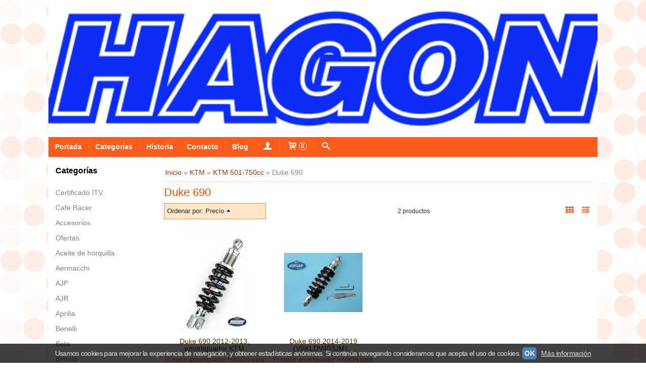

--- FILE ---
content_type: text/html; charset=utf-8
request_url: https://www.hagon-iberica.com/c543320-duke-690.html
body_size: 44238
content:
<!DOCTYPE html>
<html lang="es" class="shop desktop light header-image category-view column2 in-the-box system-page user-guest url-id-543320">    <head prefix="og: http://ogp.me/ns# fb: http://ogp.me/ns/fb# product: http://ogp.me/ns/product#">
        <meta http-equiv="Content-Type" content="text/html; charset=utf-8" />
<meta name="viewport" content="width=device-width, initial-scale=1.0" />
<meta name="language" content="es" />
<meta name="description" content="Duke 690 | hagon-iberica | Envios a domicilio" />
<meta name="author" content="hagon-iberica" />
<meta name="google-site-verification" content="" />
<meta name="msvalidate.01" content="" />
<meta name="alexaVerifyID" content="" />
<meta name="p:domain_verify" content="" />
<meta property="og:determiner" content="a" />
<meta property="og:locale" content="es_ES" />
<meta property="og:title" content="Comprar Duke 690 amortiguardores online - Hagon-Iberica" />
<meta property="og:description" content="Duke 690 | hagon-iberica | Envios a domicilio" />
<meta property="og:site_name" content="hagon-iberica" />
<meta property="og:image" content="https://www.hagon-iberica.com/users/17202/shop/logo.jpg" />
<meta property="fb:app_id" content="198335206866025" />
<meta property="og:type" content="website" />
<meta property="og:url" content="https://www.hagon-iberica.com/c543320-duke-690.html" />
<link rel="preconnect" href="https://cdn.palbincdn.com" />
<link crossorigin="anonymous" rel="preconnect" href="https://cdn.palbincdn.com" />
<link rel="preconnect" href="https://cdn-2.palbincdn.com" />
<link rel="dns-prefetch" href="https://cdn.palbincdn.com" />
<link rel="dns-prefetch" href="https://cdn-2.palbincdn.com" />
<link rel="dns-prefetch" href="//connect.facebook.net" />
<link rel="dns-prefetch" href="//www.facebook.com" />
<link rel="dns-prefetch" href="//static.ak.facebook.com" />
<link rel="dns-prefetch" href="//fbstatic-a.akamaihd.net" />
<link rel="dns-prefetch" href="//www.google.com" />
<link rel="dns-prefetch" href="//fonts.googleapis.com" />
<link rel="dns-prefetch" href="//apis.google.com" />
<link rel="dns-prefetch" href="//translate.google.com" />
<link rel="dns-prefetch" href="//translate.googleapis.com" />
<link rel="dns-prefetch" href="//stats.g.doubleclick.net" />
<link rel="dns-prefetch" href="//www.gstatic.com" />
<link rel="canonical" href="https://www.hagon-iberica.com/c543320-duke-690.html" />
<link rel="shortcut icon" type="image/x-icon" href="/users/17202/shop/favicon.ico" />
<link title="RSS Feed" rel="alternate" type="application/rss+xml" href="https://www.hagon-iberica.com/blog/rss" />
<link rel="stylesheet" type="text/css" href="/css/jquery-ui/light/jquery-ui-art.min.css" />
<link rel="stylesheet" type="text/css" href="https://cdn-2.palbincdn.com/themes/Blind Orange/style.min.css" />
<link rel="stylesheet" type="text/css" href="https://cdn-2.palbincdn.com/css/shop-base.css?584" />
<link rel="stylesheet" type="text/css" href="https://cdn-2.palbincdn.com/css/form.css?584" />
<link rel="stylesheet" type="text/css" href="/" />
<style type="text/css">
/*<![CDATA[*/
.desktop .items > .art-content-layout-wrapper:last-child .layout-item-wrapper{margin-bottom:0 !important}.responsive-phone .items > .art-content-layout-wrapper:last-child .art-layout-cell:last-child .layout-item-wrapper{margin-bottom:0 !important}.art-list-view-empty{text-align:center;position:relative}.empty-table-icon{opacity:0.15;width:256px}.empty-table-text{opacity:0.85}
/*]]>*/
</style>
<style type="text/css">
/*<![CDATA[*/
.list-limit{display:inline-block;font-size:13px}.list-limit-field{display:inline-block;width:auto;text-indent:0px !important}.pager + .list-limit{margin-left:8px}
/*]]>*/
</style>
<style type="text/css">
/*<![CDATA[*/
.list-view .sorter-dropdown{position:relative;padding-right:0px;min-width:200px}.list-view .sorter-dropdown a{text-decoration:none}.list-view .sorter-dropdown li > a:hover{text-decoration:underline}.list-view .sorter-dropdown li > a{display:inline-block;width:100%}.list-view .sorter-dropdown .selector{display:block;height:20px;line-height:20px;padding:5px;border-radius:3px;cursor:pointer}.list-view .sorter-dropdown > ul{position:absolute;top:32px;width:205px;display:none;border-width:0px 1px 1px 1px;border-radius:0px 0px 4px 4px;z-index:99}.list-view .sorter-dropdown > ul > li{padding:5px 10px;display:block}
/*]]>*/
</style>
<style type="text/css">
/*<![CDATA[*/
#colorbox,#cboxOverlay,#cboxWrapper{position:absolute;top:0;left:0;z-index:9999;overflow:hidden}#cboxWrapper{max-width:none}#cboxOverlay{position:fixed;width:100%;height:100%}#cboxMiddleLeft,#cboxBottomLeft{clear:left}#cboxContent{position:relative}#cboxLoadedContent{overflow:auto;-webkit-overflow-scrolling:touch}#cboxTitle{margin:0}#cboxLoadingOverlay,#cboxLoadingGraphic{position:absolute;top:0;left:0;width:100%;height:100%}#cboxPrevious,#cboxNext,#cboxClose,#cboxSlideshow{cursor:pointer}.cboxPhoto{float:left;margin:auto;border:0;display:block;max-width:none;-ms-interpolation-mode:bicubic}.cboxIframe{width:100%;height:100%;display:block;border:0}#colorbox,#cboxContent,#cboxLoadedContent{box-sizing:content-box;-moz-box-sizing:content-box;-webkit-box-sizing:content-box}#cboxOverlay{background:rgba(0,0,0,0.85)}#colorbox{outline:0}#cboxContent{background:#fff;overflow:hidden}.dark #cboxContent{background:#222}.cboxIframe{background:#fff}.dark .cboxIframe{background:#222}#cboxError{padding:50px;border:1px solid #ccc}#cboxLoadedContent{margin-bottom:40px}.cboxFullContent #cboxLoadedContent{margin-bottom:0px}#cboxTitle{position:absolute;bottom:4px;left:0;text-align:center;width:96%;color:#949494;padding:10px 2% 0px 2%}#cboxCurrent{position:absolute;bottom:9px;left:58px;color:#949494}#cboxLoadingOverlay{background:url(/assets/JColorBox/css/images/light/loading_background.png) no-repeat center center}#cboxLoadingGraphic{background:url(/assets/JColorBox/css/images/light/loading.gif) no-repeat center center}.dark #cboxLoadingOverlay{background:url(/assets/JColorBox/css/images/dark/loading_background.png) no-repeat center center}.dark #cboxLoadingGraphic{background:url(/assets/JColorBox/css/images/dark/loading.gif) no-repeat center center}#cboxPrevious:active,#cboxNext:active,#cboxSlideshow:active,#cboxClose:active{outline:0}#cboxSlideshow{bottom:4px;right:30px;color:#0092ef}#cboxPrevious{background-image:url(/assets/JColorBox/css/images/light/left-arrow.svg)}.dark #cboxPrevious{background-image:url(/assets/JColorBox/css/images/dark/left-arrow.svg)}#cboxNext{left:27px;background-image:url(/assets/JColorBox/css/images/light/right-arrow.svg)}.dark #cboxNext{background-image:url(/assets/JColorBox/css/images/dark/right-arrow.svg)}#cboxClose{top:10px;right:10px;background-image:url(/assets/JColorBox/css/images/light/close.svg);width:30px;height:30px}.dark #cboxClose{background-image:url(/assets/JColorBox/css/images/dark/close.svg)}.cbox-button{position:absolute;border:none;padding:0;margin:0;overflow:visible;width:auto;background-color:transparent;text-indent:-9999px;background-repeat:no-repeat;background-position:center center;-webkit-background-size:contain;background-size:contain}.cbox-button.cbox-nav-button{bottom:8px;left:0;background-size:contain;width:25px;height:20px}
/*]]>*/
</style>
<style type="text/css">
/*<![CDATA[*/
.recently-viewed-products-box{padding:20px}.responsive-phone .recently-viewed-products-box{padding:10px}.remove-recently-viewed-product{display:none;position:absolute;top:5px;right:5px;width:24px;height:24px;border-radius:50%;background:rgba(255,255,255,0.5);border:1px solid rgba(0,0,0,0.5);color:rgba(0,0,0,0.5) !important;line-height:26px}.remove-recently-viewed-product:hover{background:rgba(255,255,255,0.75);color:rgba(0,0,0,0.75) !important;border:1px solid rgba(0,0,0,0.75)}.recently-viewed-products .featured-product:hover .remove-recently-viewed-product,.recently-viewed-products-box .featured-product:hover .remove-recently-viewed-product{display:blocK}.recently-viewed-products-slider ul{margin:0}.recently-viewed-products-slider ul > li{display:inline-block;width:25%;box-sizing:border-box;padding:0 5px 0 0 !important;margin:0 !important;background:none !important;white-space:normal;vertical-align:top}.recently-viewed-products-slider ul > li:last-child{padding:0px !important}.recently-viewed-products-slider ul > li:before{content:none;padding:0 !important;margin:0 !important}.recently-viewed-products-slider{overflow-x:hidden;overflow-y:hidden;white-space:nowrap}.responsive-phone .recently-viewed-products-slider{overflow-x:auto;-webkit-overflow-scrolling:touch;-ms-overflow-style:-ms-autohiding-scrollbar}.recently-viewed-products-slider::-webkit-scrollbar{height:8px;background-color:transparent}.recently-viewed-products-slider::-webkit-scrollbar-thumb{border-radius:10px;-webkit-box-shadow:inset 0 0 6px rgba(0,0,0,.3);background-color:#777}.recently-viewed-products-slider::-webkit-scrollbar-track{background-color:transparent}.recently-viewed-products-slider:hover{overflow-x:scroll;cursor:move;margin-bottom:-8px}.firefox .recently-viewed-products-slider:hover{margin-bottom:-15px}.ie11 .recently-viewed-products-slider:hover,.ie9 .recently-viewed-products-slider:hover{margin-bottom:-17px}.ieEdge .recently-viewed-products-slider:hover{margin-bottom:-12px}
/*]]>*/
</style>
<style type="text/css">
/*<![CDATA[*/
input[type="text"].inline-filter-input{width:40%}.filters-form-input + .filters-form-input{margin-left:5px}.filters-form-label{font-size:0.85em}.filters-form-checkbox:checked + .filters-form-label{font-weight:bold}.filters-row .filter-title{display:block}.filters-row .inline-label:hover{cursor:pointer;text-decoration:underline}.filters-selected-wrapper{margin-bottom:10px}.filters-selected-value + .filters-selected-value{margin-left:5px}.filters-selected-value{border-style:dotted;border-width:1px;border-radius:3px;padding:3px 4px;font-size:0.85em;opacity:0.85}.filters-remove-link{font-size:11px;cursor:pointer;opacity:0.85}.filters-selected-remove:hover{text-decoration:underline}.filters-selected-remove{margin-left:5px;padding:2px 5px}.filters-row.disabled{opacity:0.5}.filters-row.disabled .inline-label:hover{cursor:not-allowed;text-decoration:none}.filter-buttons.is_stuck{z-index:1;background:white}.filters-form-vertical{margin-top:5px !important}.filters-form-vertical .filters-row + .filters-row{margin-top:10px}.filters-form-vertical .filter-title{font-weight:bold}.filters-form-vertical .filters-selected-value{padding-left:2px;padding-right:2px}
/*]]>*/
</style>
<style type="text/css">
/*<![CDATA[*/
.shopping-cart-content table td{vertical-align:middle;padding:3px 0px;font-size:0.9em;border-bottom:1px dotted #ccc;border-bottom:1px dashed rgba(125,125,125,0.2) !important}.shopping-cart-content .shopping-cart-subtotal,.shopping-cart-content .shopping-cart-subtotal a{margin-top:4px;clear:both;text-align:right}
/*]]>*/
</style>
<style type="text/css">
/*<![CDATA[*/
.hideall .init-hidden {display:none} .hideall .init-invisible, .hideall .animated-hide.animated {visibility:hidden}
/*]]>*/
</style>
<style type="text/css">
/*<![CDATA[*/
.tlite{background:#111;color:white;font-family:sans-serif;font-size:0.8rem;font-weight:normal;text-decoration:none;text-align:left;padding:0.6em 0.75rem;border-radius:4px;position:absolute;opacity:0;visibility:hidden;transition:opacity 0.4s;white-space:nowrap;box-shadow:0 0.5rem 1rem -0.5rem black;z-index:1000;-webkit-backface-visibility:hidden}.tlite-table td,.tlite-table th{position:relative}.tlite-visible{visibility:visible;opacity:0.9}.tlite::before{content:' ';display:block;background:inherit;width:10px;height:10px;position:absolute;transform:rotate(45deg)}.tlite-n::before{top:-3px;left:50%;margin-left:-5px}.tlite-nw::before{top:-3px;left:10px}.tlite-ne::before{top:-3px;right:10px}.tlite-s::before{bottom:-3px;left:50%;margin-left:-5px}.tlite-se::before{bottom:-3px;right:10px}.tlite-sw::before{bottom:-3px;left:10px}.tlite-w::before{left:-3px;top:50%;margin-top:-5px}.tlite-e::before{right:-3px;top:50%;margin-top:-5px}
/*]]>*/
</style>
<style type="text/css">
/*<![CDATA[*/
select{background:#FFFFFF;-webkit-border-radius:4px;-moz-border-radius:4px;border-radius:4px;border:1px solid #DEDEDE;margin:0 auto;width:100%;padding:4px 0;color:#404040 !important;font-size:14px;font-family:Arial, 'Arial Unicode MS', Helvetica, Sans-Serif;font-weight:normal;font-style:normal;text-shadow:none;margin:0px}body{font-size:14px;font-family:Arial, 'Arial Unicode MS', Helvetica, Sans-Serif}#header-logo{text-align:center}.blockquote-border{border:1px solid #FF8657}.blockquote-background{background:rgba(254, 206, 144, 0.5) url('images/postquote.png') no-repeat scroll;color:#292929;background-image:none}.blockquote-box{border:1px solid #FF8657;background:rgba(254, 206, 144, 0.5) url('images/postquote.png') no-repeat scroll;color:#292929;background-image:none}.art-postcontent .blockquote-box a,.art-postcontent .blockquote-box a.featured-product-title-link,.art-postcontent .blockquote-box a.featured-product-title-link:visited,.art-postcontent .blockquote-box a.featured-product-title-link:hover,.art-postcontent .blockquote-box h1,.art-postcontent .blockquote-box h2,.art-postcontent .blockquote-box h3,.art-postcontent .blockquote-box h4,.art-postcontent .blockquote-background h5,.art-postcontent .blockquote-box h6{color:#292929}.art-postcontent .blockquote-background a,.art-postcontent .blockquote-background a.featured-product-title-link,.art-postcontent .blockquote-background a.featured-product-title-link:visited,.art-postcontent .blockquote-background a.featured-product-title-link:hover,.art-postcontent .blockquote-background h1,.art-postcontent .blockquote-background h2,.art-postcontent .blockquote-background h3,.art-postcontent .blockquote-background h4,.art-postcontent .blockquote-background h5,.art-postcontent .blockquote-background h6{color:#292929}div.form fieldset{border:1px solid #FF8657}.ui-dialog-titlebar.ui-widget-header{border:1px solid #FF8657;background:rgba(254, 206, 144, 0.5) url('images/postquote.png') no-repeat scroll;color:#292929;background-image:none}.ui-accordion-header-icon,.ui-accordion-header .ui-icon{float:right}.ui-accordion-content{border:1px solid #FF8657;padding:1em 0.5em;border-top:none}h3.ui-accordion-header,h4.ui-accordion-header{border:1px solid #FF8657;background:rgba(254, 206, 144, 0.5) url('images/postquote.png') no-repeat scroll;color:#292929;background-image:none;margin:0px;padding:0px;padding:10px}body #cboxContent{background:#FFFFFF}body #cboxLoadedContent{background:#FFFFFF}body .ui-widget-content{background:#FFFFFF}body .ui-dialog{background:#FFFFFF url('images/page.png') fixed;background-image:none}body .ui-dialog .ui-dialog-content{background:#FFFFFF}.art-postcontent a.h4-link-color,.art-postcontent a.h4-link-color:visited,.art-postcontent a.h4-link-color:hover{color:#512E01}.art-postcontent a.h5-link-color,.art-postcontent a.h5-link-color:visited,.art-postcontent a.h5-link-color:hover{color:#512E01}
/*]]>*/
</style>
<style type="text/css">
/*<![CDATA[*/
.back-to-top{position:fixed;bottom:2.5em;right:0px;text-decoration:none;color:#000000;background-color:rgba(235, 235, 235, 0.80);font-weight:700;font-size:2em;padding:10px;display:none;border-radius:4px 0px 0px 4px}.back-to-top:hover{background-color:rgba(135, 135, 135, 0.50)}
/*]]>*/
</style>
<style type="text/css">
/*<![CDATA[*/
#cookieAlert{margin:0px;padding:0px;position:fixed;vertical-align:baseline;width:100%;z-index:99999;background:#333;background:rgba(0,0,0,0.75);color:#e0e0e0}.cookieAlertInner{display:block;padding:10px 10px !important;margin:0px;text-align:center;vertical-align:baseline;background:0}.cookieAlertInner .cookieAlertText{margin-bottom:20px !important;font-weight:400 !important;letter-spacing:-0.05em}.cookieAlertInner a.cookieAlertOkButton{padding:4px;background:#4682B4;text-decoration:none;color:#eee;border-radius:5px;letter-spacing:-0.03em}.cookieAlertInner a.cookieAlertLearnMore{padding-left:5px;text-decoration:underline;color:#ddd;letter-spacing:-0.03em}#cookieAlert{bottom:0px}
/*]]>*/
</style>
<style type="text/css">
/*<![CDATA[*/
#goog-gt-tt,.goog-tooltip.skiptranslate,.goog-tooltip,body > .skiptranslate{display:none !important;width:0px !important;height:0px !important;visibility:hidden !important}body > .skiptranslate > .goog-te-banner-frame.skiptranslate{display:none !important;visibility:hidden;position:absolute;opacity:0;top:0px;width:0px;height:0px;left:-10000px}body .goog-text-highlight{background-color:inherit;-webkit-box-shadow:inherit;-moz-box-shadow:inherit;box-shadow:inherit;box-sizing:inherit;-webkit-box-sizing:inherit;-moz-box-sizing:inherit;position:inherit}body{top:auto !important;position:static !important;min-height:0 !important}
/*]]>*/
</style>
<script type="text/javascript" src="https://cdn.palbincdn.com/js/jquery/jquery-1.9.1.min.js"></script>
<script type="text/javascript" src="https://cdn.palbincdn.com/js/jquery/jquery.ba-bbq.min.js" async="async"></script>
<script type="text/javascript" src="https://cdn.palbincdn.com/js/jquery/jquery.history.min.js"></script>
<script type="text/javascript" src="https://cdn.palbincdn.com/js/jquery/jquery-ui-1.9.2.custom.min.js"></script>
<script type="text/javascript" src="https://www.googletagmanager.com/gtag/js?id=UA-85963535-1" async="async"></script>
<script type="text/javascript" src="https://cdn.palbincdn.com/assets/LazySizes/lazysizes.min.js" async="async"></script>
<script type="text/javascript">
/*<![CDATA[*/
            <!-- Global site tag (gtag.js)-->
            window.dataLayer = window.dataLayer || [];
            function gtag(){dataLayer.push(arguments);}
            gtag('js', new Date());
			gtag('set', 'user_properties', {})
document.documentElement.className+=' hideall'
            gtag('config', 'UA-85963535-1', {"groups":"analytics"});
var setHMenuOpenDirection=function(a){return(function(a){setTimeout(function(){setHMenuOpenDirection(a)},1)})}(jQuery),setPopupVMenuOpenDirection=function(b){return(function(b){setTimeout(function(){setPopupVMenuOpenDirection(b)},1)})}(jQuery),fixPopupVMenu=function(c){return(function(c){setTimeout(function(){fixPopupVMenu(c)},1)})}(jQuery),setOpenSubmenuWithNoReload=function(d){return(function(d){setTimeout(function(){setOpenSubmenuWithNoReload(d)},1)})}(jQuery),setOpenSubmenuWithHover=function(d){return(function(d){setTimeout(function(){setOpenSubmenuWithHover(d)},1)})}(jQuery),responsiveDesign=1;$(document).ready(function(){$.ajax({dataType:"script",cache:true,url:"https://cdn-2.palbincdn.com/themes/Blind Orange/script.min.js"}).done(function(script,textStatus){if(false)$.ajax({dataType:"script",cache:true,url:"https://cdn-2.palbincdn.com/themes/Blind Orange/script.responsive.min.js"})})})
/*]]>*/
</script>
<title>Comprar Duke 690 amortiguardores online - Hagon-Iberica</title>
<!-- Hide Elements Trick -->
<link as="font" crossorigin="anonymous" rel="preload" href="https://cdn-2.palbincdn.com/css/iconSet/basic-shop-icons/fonts/shop-icons.woff?450" /><link href='https://cdn-2.palbincdn.com/css/iconSet/basic-shop-icons/style.css?584' rel='stylesheet' rel='preload' as='style'>
    </head>

    <body>
				<div id="art-main">
    
    
<div class="header-wrapper">    <header class="art-header header-auto">        		<h2 title="Comprar Duke 690 amortiguardores online - Hagon-Iberica" class="shop-header-image"><a href="/" title="hagon-iberica" class="shop-header-image-link"> <img src="https://cdn-2.palbincdn.com/users/17202/shop/header_image?1965858986" alt="hagon-iberica" class="shop-header-image-img"/>  </a></h2>
	    </header></div><nav class="pal-main-nav art-nav">	<div class="art-nav-inner">				<ul class="art-hmenu" id="shop-menu">
<li id="item-portada"><a href="/">Portada</a></li>
<li id="item-categorias"><a href="javascript:void(0)">Categorías</a>
<ul>
<li><a href="/c193106-certificado-itv.html">Certificado ITV</a></li>
<li><a href="/c407213-cafe-racer.html">Cafe Racer</a></li>
<li><a href="/c206692-accesorios.html">Accesorios</a>
<ul>
<li><a href="/c206693-mando-remoto.html">Mando remoto</a></li>
</ul>
</li>
<li><a href="/c189847-ofertas.html">Ofertas</a>
<ul>
<li><a href="/c552544-aprilia.html">Aprilia</a></li>
<li><a href="/c552545-beta.html">Beta</a></li>
<li><a href="/c552550-bmw.html">BMW</a></li>
<li><a href="/c552541-honda.html">Honda</a></li>
<li><a href="/c552542-harley-davidson.html">Harley-Davidson</a></li>
<li><a href="/c552543-kawasaki.html">Kawasaki</a></li>
<li><a href="/c552547-royal-enfield.html">Royal Enfield</a></li>
<li><a href="/c552548-suzuki.html">Suzuki</a></li>
<li><a href="/c552546-triumph.html">Triumph</a></li>
<li><a href="/c552549-yamaha.html">Yamaha</a></li>
</ul>
</li>
<li><a href="/c184367-aceite-de-horquilla.html">Aceite de horquilla</a>
<ul>
<li><a href="/c193767-sae-2-5.html">SAE 2,5</a></li>
<li><a href="/c193768-sae-5.html">SAE 5</a></li>
<li><a href="/c184368-sae-7-5.html">SAE 7,5</a></li>
<li><a href="/c193769-sae-10.html">SAE 10</a></li>
<li><a href="/c193766-sae-15.html">SAE 15</a></li>
<li><a href="/c192513-sae-20.html">SAE 20</a></li>
<li><a href="/c193770-sae-30.html">SAE 30</a></li>
<li><a href="/c391814-sae-40.html">SAE 40</a></li>
</ul>
</li>
<li><a href="/c502336-aermachi.html">Aermacchi</a></li>
<li><a href="/c515375-ajp.html">AJP</a></li>
<li><a href="/c220716-ajr.html">AJR</a>
<ul>
<li><a href="/c220717-350-tss-bultaco-replica.html">350 TSS Bultaco replica</a></li>
</ul>
</li>
<li><a href="/c201465-aprilia.html">Aprilia</a>
<ul>
<li><a href="/c201466-aprilia-hasta-250cc.html">Aprilia hasta 250cc</a>
<ul>
<li><a href="/c532165-rs-50.html">RS 50</a></li>
<li><a href="/c202498-af1-europa.html">AF1 Europa</a></li>
<li><a href="/c202499-af1-sintesi.html">AF1 Sintesi</a></li>
<li><a href="/c302735-etx-125-rally.html">ETX 125 rally</a></li>
<li><a href="/c202497-etx-125-tuareg-wind.html">ETX 125 Tuareg Wind</a></li>
<li><a href="/c202495-leonardo-125-scooter.html">Leonardo 125 scooter</a></li>
<li><a href="/c201472-rs-125.html">RS 125</a></li>
<li><a href="/c202500-leonardo-250-scooter.html">Leonardo 250 scooter</a></li>
<li><a href="/c202501-leonardo-250-scooter-motor-yamaha.html">Leonardo 250 scooter, motor Yamaha</a></li>
<li><a href="/c543668-sr-gt-200.html">SR GT 200</a></li>
<li><a href="/c202502-rs-250.html">RS 250</a></li>
</ul>
</li>
<li><a href="/c201467-aprilia-251-500cc.html">Aprilia 251 - 500cc</a></li>
<li><a href="/c201468-aprilia-501-750cc.html">Aprilia 501 - 750cc</a>
<ul>
<li><a href="/c201473-pegaso.html">Pegaso</a></li>
<li><a href="/c202503-shiver-750.html">Shiver 750</a></li>
<li><a href="/c409282-dorsoduro.html">Dorsoduro</a></li>
</ul>
</li>
<li><a href="/c201469-aprilia-751-1000cc.html">Aprilia 751 - 1000cc</a>
<ul>
<li><a href="/c202504-mana-850.html">Mana 850</a></li>
<li><a href="/c425559-srv-850.html">SRV 850</a></li>
<li><a href="/c377886-etv-1000-caponord.html">ETV 1000 Caponord</a></li>
<li><a href="/c202508-etv-1000-rally-raid.html">ETV 1000 Rally Raid</a></li>
<li><a href="/c202509-rst-1000-futura.html">RST 1000 Futura</a></li>
<li><a href="/c202505-rsv-1000-mille.html">RSV 1000 Mille</a></li>
<li><a href="/c202506-sl-1000-falco.html">SL 1000 Falco</a></li>
<li><a href="/c202510-tuono-fighter-1000.html">Tuono Fighter 1000</a></li>
</ul>
</li>
<li><a href="/c201470-aprilia-de-1000cc.html">Aprilia + de 1000cc</a></li>
</ul>
</li>
<li><a href="/c252763-benelli.html">Benelli</a>
<ul>
<li><a href="/c382262-benelli-hasta-250cc.html">Benelli hasta 250cc</a>
<ul>
<li><a href="/c452189-250-2c.html">250 2C</a></li>
<li><a href="/c548450-2-c.html">2 C</a></li>
</ul>
</li>
<li><a href="/c261874-benelli-251-500cc.html">Benelli 251-500cc</a>
<ul>
<li><a href="/c544388-bn-302.html">BN 302</a></li>
<li><a href="/c452188-400-imperiale.html">400 Imperiale</a></li>
<li><a href="/c261877-500-ls-quattro.html">500 LS / Quattro</a></li>
</ul>
</li>
<li><a href="/c261875-benelli-501-750cc.html">Benelli 501-750cc</a>
<ul>
<li><a href="/c531125-trk-502-y-trk-502-asfaltica.html">TRK 502 y TRK 502 Asfaltica</a></li>
<li><a href="/c537784-trk-502-x.html">TRK 502 X</a></li>
<li><a href="/c547743-750-sei.html">750 SEI</a></li>
</ul>
</li>
<li><a href="/c261876-benelli-751-1000cc.html">Benelli 751-1000cc</a>
<ul>
<li><a href="/c547806-900-sei.html">900 SEI</a></li>
</ul>
</li>
<li><a href="/c252764-benelli-de-1000cc.html">Benelli + de 1000cc</a></li>
</ul>
</li>
<li><a href="/c194155-beta.html">Beta</a>
<ul>
<li><a href="/c202534-rev-3.html">Rev 3</a></li>
<li><a href="/c194156-evo-09-14.html">EVO 09-14</a></li>
<li><a href="/c515377-alp-200-4-tiempos.html">ALP 200 4-Tiempos</a></li>
<li><a href="/c515380-techno-250-2-t.html">Techno 250 2-T</a></li>
<li><a href="/c515382-x-trainer.html">X-Trainer</a></li>
</ul>
</li>
<li><a href="/c547732-bimota.html">Bimota</a>
<ul>
<li><a href="/c547733-db2-1993.html">DB2 1993</a></li>
<li><a href="/c547734-yb-9-sr.html">YB 9 SR</a></li>
</ul>
</li>
<li><a href="/c194992-bmw.html">BMW</a>
<ul>
<li><a href="/c202593-bmw-hasta-250-cc.html">BMW hasta 250 cc</a>
<ul>
<li><a href="/c202594-c-1-125.html">C 1, 125</a></li>
<li><a href="/c202595-c-1-200.html">C 1, 200</a></li>
<li><a href="/c369580-r25-r27.html">R25 / R27</a></li>
</ul>
</li>
<li><a href="/c202596-bmw-251-500-cc.html">BMW 251-500 cc</a>
<ul>
<li><a href="/c526040-g-310-gs.html">G 310 GS</a></li>
<li><a href="/c527018-g-310-r.html">G 310 R</a></li>
<li><a href="/c202597-r-45.html">R 45</a></li>
<li><a href="/c202598-r-50-5.html">R 50 / 5</a></li>
<li><a href="/c563305-g-450-x.html">G 450 X</a></li>
</ul>
</li>
<li><a href="/c196565-bmw-501-750cc.html">BMW 501-750cc</a>
<ul>
<li><a href="/c202599-r-60-5-6-7.html">R 60 / 5 / 6 / 7</a></li>
<li><a href="/c189823-f-650-f-650-gs.html">F 650</a></li>
<li><a href="/c249052-f-650-cs.html">F 650 CS</a></li>
<li><a href="/c405855-f-650-gs.html">F 650 GS</a></li>
<li><a href="/c249051-f-650-gs-dakar.html">F 650 GS Dakar</a></li>
<li><a href="/c405871-f-650-gs-800cc.html">F 650 GS (800cc)</a></li>
<li><a href="/c249048-f-650-st.html">F 650 ST</a></li>
<li><a href="/c239003-g-650-x.html">G 650 X</a></li>
<li><a href="/c577203-g-650-gs-sertao.html">G 650 GS Sertao</a></li>
<li><a href="/c202600-r-65-r-65-ls.html">R 65, R 65 LS</a></li>
<li><a href="/c249035-r-65-monolever.html">R 65 Monolever</a></li>
<li><a href="/c202601-r-65-g-s-paris-dakar.html">R 65 G/ S Paris Dakar</a></li>
<li><a href="/c369582-r-69-s.html">R 69 S</a></li>
<li><a href="/c184901-k-75.html">K 75</a></li>
<li><a href="/c325093-k-75-s-1986-1996.html">K 75 S, 1986-1996</a></li>
<li><a href="/c368021-r-75.html">R 75</a></li>
</ul>
</li>
<li><a href="/c196564-bmw-751-1000cc.html">BMW 751-1000cc</a>
<ul>
<li><a href="/c249080-f-800-gs.html">F 800 GS</a></li>
<li><a href="/c439764-f-800-gt.html">F 800 GT</a></li>
<li><a href="/c439765-f-800-r.html">F 800 R</a></li>
<li><a href="/c249054-f-800-s-st.html">F 800 S / ST</a></li>
<li><a href="/c249081-r-80-y-r-80-rt.html">R 80 y R 80 RT, monolever</a></li>
<li><a href="/c302725-r-80-gs.html">R 80 G/S</a></li>
<li><a href="/c217900-r-80-gs.html">R 80 GS</a></li>
<li><a href="/c210360-r-80-r.html">R 80 R</a></li>
<li><a href="/c213979-r-80-st.html">R 80 ST</a></li>
<li><a href="/c220508-r-850-gs.html">R 850 GS</a></li>
<li><a href="/c220507-r-850-r.html">R 850 R</a></li>
<li><a href="/c196582-r-90.html">R 90</a></li>
<li><a href="/c325083-k-1-1988-1993.html">K 1, 1988-1993</a></li>
<li><a href="/c203217-k-100.html">K 100</a></li>
<li><a href="/c249042-k-100-para-bajar-el-asiento.html">K 100 para bajar el asiento</a></li>
<li><a href="/c325069-k-100-rs-hasta-1990.html">K 100 RS, hasta 1990</a></li>
<li><a href="/c325070-k-100-rs-sport-8-valvulas-1983-1990.html">K 100 RS, Sport 8-Valvulas 1983-1990</a></li>
<li><a href="/c325071-k-100-rs-16-valve-1990-1993.html">K 100 RS, 16-Valve 1990-1993</a></li>
<li><a href="/c249043-k-100-sidecar.html">K 100 SIDECAR</a></li>
<li><a href="/c196583-r-100.html">R 100</a></li>
<li><a href="/c217902-r-100-gs.html">R 100 GS</a></li>
<li><a href="/c210361-r-100-r.html">R 100 R</a></li>
<li><a href="/c249039-r-100-rt.html">R 100 RS/RT Monolever</a></li>
<li><a href="/c515388-s-1000-rr.html">S 1000 RR</a></li>
<li><a href="/c563810-f-850-gs-2018-2022.html">F 850 GS 2018-2022</a></li>
<li><a href="/c570873-f-900-xr.html">F 900 XR</a></li>
</ul>
</li>
<li><a href="/c198797-bmw-de-1000cc.html">BMW 1001 - 1500cc</a>
<ul>
<li><a href="/c189826-k-1100-lt-k-1100-rs.html">K 1100 LT / K 1100 RS</a></li>
<li><a href="/c249041-k-1100-rt.html">K 1100 RT</a></li>
<li><a href="/c202475-r-1100-gs.html">R 1100 GS</a></li>
<li><a href="/c202476-r-1100-r.html">R 1100 R</a></li>
<li><a href="/c202478-r-1100-s.html">R 1100 S</a></li>
<li><a href="/c202477-r-1100-rs-rt.html">R 1100 RS / RT</a></li>
<li><a href="/c210822-r-1150-gs.html">R 1150 GS</a></li>
<li><a href="/c201692-r-1150-gs-adventure.html">R 1150 GS Adventure</a></li>
<li><a href="/c205747-r-1150-r.html">R 1150 R</a></li>
<li><a href="/c205756-r-1150-rs.html">R 1150 RS</a></li>
<li><a href="/c302734-r-1150-rt.html">R 1150 RT</a></li>
<li><a href="/c249047-k-1200-gt.html">K 1200 GT</a></li>
<li><a href="/c249053-k-1200-lt.html">K 1200 LT</a></li>
<li><a href="/c249056-k-1200-r.html">K 1200 R</a></li>
<li><a href="/c249045-k-1200-rs.html">K 1200 RS</a></li>
<li><a href="/c249044-r-1200-cc.html">R 1200 C</a></li>
<li><a href="/c184947-r-1200-gs-2004-2013.html">R 1200 GS, 2004-2013</a></li>
<li><a href="/c184949-r-1200-gs-adventure.html">R 1200 GS Adventure</a></li>
<li><a href="/c199325-r-1200-r.html">R 1200 R</a></li>
<li><a href="/c184902-r-1200-rt.html">R 1200 RT</a></li>
<li><a href="/c249055-r-1200-s.html">R 1200 S</a></li>
<li><a href="/c261855-r-ninet.html">R NineT</a></li>
<li><a href="/c530316-r-1250-rs.html">R 1250 RS</a></li>
</ul>
</li>
<li><a href="/c544581-bmw-de-1501cc.html">BMW + de 1501cc</a>
<ul>
<li><a href="/c544582-r-18.html">R 18</a></li>
</ul>
</li>
</ul>
</li>
<li><a href="/c561205-bsa-small-heath.html">BSA Clasicas Small Heath</a>
<ul>
<li><a href="/c561208-bsa-small-heath.html">BSA Small Heath <250cc</a></li>
<li><a href="/c561207-bsa-small-heath-251-500cc.html">BSA Small Heath 251-500cc</a></li>
<li><a href="/c561206-bsa-small-heath-501-750cc.html">BSA Small Heath 501-750cc</a></li>
</ul>
</li>
<li><a href="/c554976-bsa.html">BSA</a>
<ul>
<li><a href="/c554978-gold-star-650.html">Gold Star 650</a></li>
</ul>
</li>
<li><a href="/c252766-buell.html">Buell</a>
<ul>
<li><a href="/c252767-buell-de-1000cc.html">Buell + de 1000cc</a></li>
</ul>
</li>
<li><a href="/c230814-bultaco.html">Bultaco</a>
<ul>
<li><a href="/c233139-250-tss.html">250 TSS</a></li>
<li><a href="/c233140-alpina-73-75.html">Alpina 73-75</a></li>
<li><a href="/c358092-astro.html">Astro</a></li>
<li><a href="/c233145-frontera-mk-11-370.html">Frontera MK 11, 370</a></li>
<li><a href="/c401156-gts.html">GTS</a></li>
<li><a href="/c233141-matador-73-75.html">Matador 73-75</a></li>
<li><a href="/c233138-mercurio.html">Mercurio</a></li>
<li><a href="/c409059-metralla.html">Metralla</a></li>
<li><a href="/c233142-pursang-66-73.html">Pursang, 66-73</a></li>
<li><a href="/c233143-pursang-250-360-mk-7-mk-8.html">Pursang 250/360, MK 7, MK 8</a></li>
<li><a href="/c233144-pursang-mk11-mk-12-78-79.html">Pursang MK11, MK 12, 78-79</a></li>
<li><a href="/c230816-sherpa.html">Sherpa</a></li>
<li><a href="/c233137-streaker-75-125.html">Streaker 75, 125</a></li>
<li><a href="/c577096-mk-9-y-mk-10.html">MK 9 y MK 10</a></li>
<li><a href="/c577097-gold-medal.html">Gold Medal</a></li>
<li><a href="/c577098-gold-medal.html">Gold Medal</a></li>
</ul>
</li>
<li><a href="/c252769-cagiva.html">Cagiva</a>
<ul>
<li><a href="/c280541-cagiva-hasta-250cc.html">Cagiva hasta 250cc</a></li>
<li><a href="/c252771-cagiva-251-500cc.html">Cagiva 251-500cc</a></li>
<li><a href="/c252770-cagiva-501-750cc.html">Cagiva 501-750cc</a></li>
<li><a href="/c252772-cagiva-751-1000cc.html">Cagiva 751-1000cc</a></li>
</ul>
</li>
<li><a href="/c252773-ccm.html">CCM</a>
<ul>
<li><a href="/c252774-ccm.html">CCM</a></li>
</ul>
</li>
<li><a href="/c577696-cf-moto.html">CF Moto</a></li>
<li><a href="/c403722-daelim.html">Daelim</a>
<ul>
<li><a href="/c403723-vt-125.html">VT 125</a></li>
</ul>
</li>
<li><a href="/c225608-derbi.html">Derbi</a>
<ul>
<li><a href="/c239748-gpr-50-r.html">GPR 50 R</a></li>
<li><a href="/c261081-ran.html">RAN</a></li>
<li><a href="/c529703-gpr-75-h.html">GPR 75 H</a></li>
<li><a href="/c225609-gp-1-250cc-scooter.html">GP 1, 250cc Scooter</a></li>
</ul>
</li>
<li><a href="/c547966-dkw.html">DKW</a>
<ul>
<li><a href="/c547967-rotary-200-300.html">Rotary 200 / 300</a></li>
</ul>
</li>
<li><a href="/c201080-ducati.html">Ducati</a>
<ul>
<li><a href="/c201081-ducati-hasta-250cc.html">Ducati hasta 250cc</a>
<ul>
<li><a href="/c370022-elite-200.html">Elite 200</a></li>
<li><a href="/c370018-24h.html">24H</a></li>
<li><a href="/c370015-road-250.html">Road 250</a></li>
<li><a href="/c548506-175.html">175</a></li>
<li><a href="/c548507-mk-3-desmo-250.html">MK 3 Desmo 250</a></li>
<li><a href="/c548508-scrambler-250.html">Scrambler 250</a></li>
</ul>
</li>
<li><a href="/c201082-ducati-251-hasta-500cc.html">Ducati 251 hasta 500cc</a>
<ul>
<li><a href="/c370016-road-350.html">Road 350</a></li>
<li><a href="/c370019-vento-forza-350.html">Vento / Forza 350</a></li>
<li><a href="/c201087-scrambler-400.html">Scrambler 400</a></li>
<li><a href="/c381297-m-400-monster.html">M 400 Monster</a></li>
<li><a href="/c405694-500-pantah.html">500 Pantah</a></li>
<li><a href="/c450691-500-sport-desmo.html">500 Sport, Desmo</a></li>
<li><a href="/c532482-400-ss.html">400 SS</a></li>
<li><a href="/c548509-350-gtl-gtv.html">350 GTL / GTV</a></li>
<li><a href="/c548510-mk-3-desmo-350.html">MK 3 Desmo 350</a></li>
<li><a href="/c548511-scrambler-350.html">Scrambler 350</a></li>
<li><a href="/c548792-mk-3-desmo-450.html">MK 3 Desmo 450</a></li>
<li><a href="/c548794-rt-450.html">RT 450</a></li>
<li><a href="/c548795-500-gtl-gtv.html">500 GTL / GTV</a></li>
</ul>
</li>
<li><a href="/c201083-ducati-501-hasta-750cc.html">Ducati 501 hasta 750cc</a>
<ul>
<li><a href="/c405695-600-pantah.html">600 Pantah</a></li>
<li><a href="/c220616-m-600-monster.html">M 600 Monster</a></li>
<li><a href="/c220617-600-ss.html">600 SS</a></li>
<li><a href="/c220618-m-620-monster.html">M 620 Monster</a></li>
<li><a href="/c220620-multistrada-620.html">Multistrada 620</a></li>
<li><a href="/c220619-m-695-monster.html">M 695 Monster</a></li>
<li><a href="/c220621-indiana-650-custom.html">Indiana 650 Custom</a></li>
<li><a href="/c220623-m-696-monster.html">M 696 Monster</a></li>
<li><a href="/c220624-748-sp-biposto.html">748 SP / Biposto</a></li>
<li><a href="/c220627-indiana-750-custom.html">Indiana 750 Custom</a></li>
<li><a href="/c220628-750-f1.html">750 F1</a></li>
<li><a href="/c220634-750-paso.html">750 Paso</a></li>
<li><a href="/c220629-m-750-monster.html">M 750 Monster</a></li>
<li><a href="/c220625-750-sport-super-sport-gt.html">750 1973-1976 Sport / Super Sport / GT</a></li>
<li><a href="/c220630-750-sport-1988-1990.html">750 Sport, 1988 - 1990</a></li>
<li><a href="/c220633-750-ss-1991-2002.html">750 SS, 1991 - 2002</a></li>
<li><a href="/c220632-750-sport-2001-2002.html">750 Sport, 2001 - 2002</a></li>
<li><a href="/c518885-650-pantah.html">650 Pantah</a></li>
<li><a href="/c548862-748-s.html">748 S</a></li>
<li><a href="/c548863-748-r.html">748 R</a></li>
<li><a href="/c553649-749.html">749</a></li>
</ul>
</li>
<li><a href="/c247051-ducati-751-hasta-1000cc.html">Ducati 751 hasta 1000cc</a>
<ul>
<li><a href="/c439815-m-796-monster.html">M 796 Monster</a></li>
<li><a href="/c377367-m-800-monster.html">M 800 Monster</a></li>
<li><a href="/c201086-scrambler-800.html">Scrambler 800</a></li>
<li><a href="/c381887-851.html">851</a></li>
<li><a href="/c381888-888.html">888</a></li>
<li><a href="/c405724-m-900-monster.html">M 900 Monster</a></li>
<li><a href="/c409147-900-ss-1976-1986.html">900 SS 1976-1986</a></li>
<li><a href="/c409148-900-darmah-1976-1986.html">900 Darmah 1976-1986</a></li>
<li><a href="/c247052-900-ss-1988-1989.html">900 SS 1988-1990</a></li>
<li><a href="/c405783-900-ss-1991-2002.html">900 SS, 1991-2002</a></li>
<li><a href="/c405782-900-sl-1991-1999.html">900 SL, 1991-1999</a></li>
<li><a href="/c405781-900-sport-2001-2002.html">900 Sport, 2001-2002</a></li>
<li><a href="/c247056-paso-906.html">Paso 906</a></li>
<li><a href="/c247055-907ie.html">907IE</a></li>
<li><a href="/c405784-st-2-1997-2003.html">ST 2, 1997-2003</a></li>
<li><a href="/c405785-st-3-2003-2008.html">ST 3, 2003-2008</a></li>
<li><a href="/c204648-st-4.html">ST 4, 1998-2003</a></li>
<li><a href="/c247057-916.html">916</a></li>
<li><a href="/c247059-996.html">996</a></li>
<li><a href="/c405787-1000-monster-s2r.html">1000 Monster S2R</a></li>
<li><a href="/c515500-hypermotard-796.html">Hypermotard 796</a></li>
<li><a href="/c515501-m-797-monster.html">M 797 Monster</a></li>
<li><a href="/c515502-hyperstrada-822.html">Hyperstrada 822</a></li>
<li><a href="/c515503-supersport-848.html">Supersport 848</a></li>
<li><a href="/c515504-hyperstrada-939.html">Hyperstrada 939</a></li>
<li><a href="/c515527-multistrada-950.html">Multistrada 950</a></li>
<li><a href="/c552577-860.html">860</a></li>
<li><a href="/c552733-900-s2.html">900 S2</a></li>
<li><a href="/c552734-900-gts.html">900 GTS</a></li>
<li><a href="/c552735-mhr-900.html">MHR 900</a></li>
<li><a href="/c552930-1000-s2.html">1000 S2</a></li>
<li><a href="/c552933-998.html">998</a></li>
<li><a href="/c553258-gt-1000.html">GT 1000</a></li>
<li><a href="/c553650-999.html">999</a></li>
<li><a href="/c561059-multistrada-1000.html">Multistrada 1000</a></li>
<li><a href="/c568076-hypermotard-821.html">Hypermotard 821</a></li>
<li><a href="/c568077-hypermotard-939.html">Hypermotard 939</a></li>
<li><a href="/c577416-duke-890.html">Duke 890</a></li>
</ul>
</li>
<li><a href="/c247049-ducati-de-1000cc.html">Ducati + de 1000cc</a>
<ul>
<li><a href="/c247050-1098.html">1098</a></li>
<li><a href="/c515526-diavel.html">Diavel</a></li>
<li><a href="/c540692-multistrada-1200.html">Multistrada 1200</a></li>
<li><a href="/c550830-multistrada-1100.html">Multistrada 1100</a></li>
<li><a href="/c553259-1100-monster.html">1100 Monster</a></li>
<li><a href="/c553260-1100-s.html">1100 S</a></li>
<li><a href="/c553261-1100-evo.html">1100 EVO</a></li>
<li><a href="/c553262-1198-supersport.html">1198 S / Supersport</a></li>
<li><a href="/c573355-panigale-11991299.html">Panigale 1199/1299</a></li>
</ul>
</li>
</ul>
</li>
<li><a href="/c271954-dnepr-ural.html">Dnepr / Ural</a>
<ul>
<li><a href="/c272324-motocicleta-sola.html">Motocicleta sola</a></li>
<li><a href="/c272326-moto-con-sidecar.html">Moto con sidecar</a></li>
</ul>
</li>
<li><a href="/c547722-egli.html">Egli</a></li>
<li><a href="/c407025-fantic.html">Fantic</a></li>
<li><a href="/c233317-gas-gas.html">GasGas</a>
<ul>
<li><a href="/c556327-ex-450-f-2021-2022.html">EX 450 F 2021-2022</a></li>
<li><a href="/c233318-pampera.html">Pampera</a></li>
<li><a href="/c566115-ec-300-2022.html">EC 300 2022</a></li>
</ul>
</li>
<li><a href="/c243108-gilera.html">Gilera</a>
<ul>
<li><a href="/c243109-gilera-hasta-250cc.html">Gilera hasta 250cc</a>
<ul>
<li><a href="/c243110-dna-125.html">DNA 125</a></li>
<li><a href="/c243115-dna-180.html">DNA 180</a></li>
</ul>
</li>
<li><a href="/c243113-gilera-251-500cc.html">Gilera 251-500cc</a>
<ul>
<li><a href="/c515533-fuoco.html">Fuoco</a></li>
<li><a href="/c243246-nexus-500.html">Nexus 500</a></li>
<li><a href="/c243114-saturno.html">Saturno</a></li>
</ul>
</li>
<li><a href="/c243111-gilera-501-750cc.html">Gilera 501-750cc</a>
<ul>
<li><a href="/c243112-northwest-600.html">Northwest 600</a></li>
<li><a href="/c243247-rc-600.html">RC 600</a></li>
</ul>
</li>
</ul>
</li>
<li><a href="/c192510-harley-davidson.html">Harley-Davidson</a>
<ul>
<li><a href="/c482248-accesorios-harley.html">Accesorios Harley</a></li>
<li><a href="/c338023-fxr-1985-1994.html">FXR 1985-1994</a></li>
<li><a href="/c219760-street.html">Street</a>
<ul>
<li><a href="/c219761-xg-500.html">XG 500</a></li>
<li><a href="/c219762-xg-750.html">XG 750</a></li>
</ul>
</li>
<li><a href="/c216968-road-king.html">Road King</a></li>
<li><a href="/c263023-dyna-super-glide.html">Dyna Evo</a>
<ul>
<li><a href="/c504219-fxdwg.html">FXDWG</a></li>
</ul>
</li>
<li><a href="/c504247-dyna-twin-cam.html">Dyna Twin Cam</a>
<ul>
<li><a href="/c228027-street-bob.html">Street Bob</a></li>
<li><a href="/c504248-fxdwg.html">FXDWG</a></li>
<li><a href="/c521183-fat-bob.html">Fat Bob</a></li>
<li><a href="/c521184-low-rider.html">Low Rider</a></li>
<li><a href="/c547974-super-glide.html">Super Glide</a></li>
<li><a href="/c561819-flde-deluxe-2020.html">FLDE Deluxe 2020</a></li>
</ul>
</li>
<li><a href="/c303221-sportster.html">Sportster</a>
<ul>
<li><a href="/c303222-sportster-1986-2003.html">Sportster 1986 - 2003</a></li>
<li><a href="/c547972-sportster-2004-2015.html">Sportster 2004-2015</a></li>
<li><a href="/c303226-883-standard-2004-2008.html">883 Standard 2004- 2008</a></li>
<li><a href="/c303223-883-iron.html">883 Iron</a></li>
<li><a href="/c402424-1200-iron.html">1200 Iron</a></li>
<li><a href="/c303224-sportster-10-pulgadas.html">Sportster 10 pulgadas</a></li>
<li><a href="/c303225-sportster-11-pulgadas.html">Sportster 11 pulgadas</a></li>
<li><a href="/c303227-sportster-12-pulgadas.html">Sportster 12 pulgadas</a></li>
<li><a href="/c303228-sportster-13-pulgadas.html">Sportster 13 pulgadas</a></li>
<li><a href="/c303229-sportster-nitro.html">Sportster, Nitro</a></li>
<li><a href="/c428669-xl-1200-x-48-horquilla-39mm.html">XL 1200 X 48 (horq. 39mm)</a></li>
<li><a href="/c312473-xl-1200-x-48-horq-49mm.html">XL 1200 X 48 (horq. 49mm)</a></li>
<li><a href="/c443520-xl-1200-sport.html">XL 1200 Sport</a></li>
<li><a href="/c544493-hugger.html">Hugger</a></li>
<li><a href="/c563335-xl-1200-cx-horq-invertida-2016-2020.html">XL 1200 CX horq. invertida 2016-2020</a></li>
</ul>
</li>
<li><a href="/c312474-electra-street-tour-glide.html">Electra / Road / Street / Tour Glide tambien CVO</a></li>
<li><a href="/c439817-xr-1200.html">XR 1200</a></li>
<li><a href="/c504218-fxwg-shovelhead.html">FXWG Shovelhead</a></li>
<li><a href="/c504220-softail.html">Softail Evo</a>
<ul>
<li><a href="/c378270-fat-boy.html">Fat Boy</a></li>
<li><a href="/c504241-fxst.html">FXST</a></li>
<li><a href="/c504242-fxst-custom.html">FXST Custom</a></li>
<li><a href="/c378273-heritage.html">Heritage</a></li>
<li><a href="/c532305-flstn.html">FLSTN</a></li>
</ul>
</li>
<li><a href="/c212115-softail-twin-cam.html">Softail Twin Cam</a>
<ul>
<li><a href="/c504245-deuce.html">Deuce</a></li>
<li><a href="/c504232-fat-boy.html">Fat Boy</a></li>
<li><a href="/c504233-heritage.html">Heritage</a></li>
<li><a href="/c212116-flstni-deluxe-nostalgia.html">FLSTNI Deluxe / Nostalgia</a></li>
<li><a href="/c504243-fxst.html">FXST</a></li>
<li><a href="/c504244-fxst-custom.html">FXST Custom</a></li>
</ul>
</li>
<li><a href="/c313748-v-rod.html">V-Rod</a>
<ul>
<li><a href="/c313749-night-rod-special.html">Night Rod Special</a></li>
<li><a href="/c563104-vrscf-muscle.html">VRSCF Muscle</a></li>
</ul>
</li>
<li><a href="/c517550-m8.html">M8</a></li>
<li><a href="/c544171-pan-america-1250.html">Pan America 1250</a></li>
<li><a href="/c544172-sportster-1250.html">Sportster 1250</a></li>
<li><a href="/c550848-fxsb.html">FXSB</a></li>
<li><a href="/c580932-fxrt.html">FXRT</a></li>
</ul>
</li>
<li><a href="/c547969-hercules.html">Hercules</a></li>
<li><a href="/c194151-honda.html">Honda</a>
<ul>
<li><a href="/c194152-honda-hasta-250cc.html">Honda hasta 250cc</a>
<ul>
<li><a href="/c410255-dax-st-70.html">Dax CT 70 / ST 70</a></li>
<li><a href="/c552103-xl-100.html">XL 100</a></li>
<li><a href="/c552105-125-nes-dylan-psi-125-scooter.html">125 Nes / Dylan / Psi 125 Scooter</a></li>
<li><a href="/c552104-c-125-supercub.html">C 125 Supercub</a></li>
<li><a href="/c552118-ca-125rebel.html">CA 125Rebel</a></li>
<li><a href="/c514998-cb-125-f-2018-en-adelante.html">CB 125 F 2018 en adelante</a></li>
<li><a href="/c522626-cb-125-r.html">CB 125 R</a></li>
<li><a href="/c517552-cbf-125.html">CBF 125</a></li>
<li><a href="/c194863-cbr-125-r.html">CBR 125 R</a></li>
<li><a href="/c386609-clr-125-city-fly.html">CLR 125 City Fly</a></li>
<li><a href="/c517553-cr-125.html">CR 125</a></li>
<li><a href="/c517554-cr-125-elsinore.html">CR 125 Elsinore</a></li>
<li><a href="/c247836-mbx-125-1984-2010.html">MBX 125 1984-2010</a></li>
<li><a href="/c522625-msx-125.html">MSX 125</a></li>
<li><a href="/c552124-mtx-125.html">MTX 125</a></li>
<li><a href="/c247839-ns-125-1986-1993.html">NS 125 1986-1993</a></li>
<li><a href="/c247841-nsr-125-1990-1993.html">NSR 125 1990-1993</a></li>
<li><a href="/c247837-nsr-125-1994-2002.html">NSR 125 1994-2002</a></li>
<li><a href="/c377102-vt-125-c-shadow.html">VT 125 C Shadow</a></li>
<li><a href="/c552125-xl-125.html">XL 125</a></li>
<li><a href="/c249104-xl-125-varadero.html">XL 125 Varadero</a></li>
<li><a href="/c247838-xl-125-l-2003-2010.html">XL 125 L 2003-2010</a></li>
<li><a href="/c247842-xlr-125-r-1997-2002.html">XLR 125 R 1997-2002</a></li>
<li><a href="/c552127-z-125-monkey-bike.html">Z 125 Monkey Bike</a></li>
<li><a href="/c552129-xl-185.html">XL 185</a></li>
<li><a href="/c552131-xr-185.html">XR 185</a></li>
<li><a href="/c552132-ct-200.html">CT 200</a></li>
<li><a href="/c552133-mtx-200.html">MTX 200</a></li>
<li><a href="/c377924-tlr-200.html">TLR 200</a></li>
<li><a href="/c247843-xr-200-1992-2002.html">XR 200 1980-2002</a></li>
<li><a href="/c247857-crf-230f.html">CRF 230F</a></li>
<li><a href="/c247846-ax-1-250-k-1989.html">AX 1, 250 K 1989</a></li>
<li><a href="/c537000-cb-250-1978-1983.html">CB 250 1966-1983</a></li>
<li><a href="/c247858-cb-250-f-hornet-1996-2010.html">CB 250 F Hornet 1996-2010</a></li>
<li><a href="/c552134-cb-250-nighthawk.html">CB 250 Nighthawk</a></li>
<li><a href="/c391873-cb-250-two-fifty.html">CB 250 Two Fifty</a></li>
<li><a href="/c247848-cbf-250-2004-2006.html">CBF 250 2004-2009</a></li>
<li><a href="/c247854-cbr-250-hurricane-1987-1990.html">CBR 250 Hurricane 1987-1990</a></li>
<li><a href="/c509736-cbr-250-r.html">CBR 250 R</a></li>
<li><a href="/c552140-cbx-250.html">CBX 250</a></li>
<li><a href="/c552141-cd-250.html">CD 250</a></li>
<li><a href="/c544446-ch-250.html">CH 250</a></li>
<li><a href="/c552147-cj-250-t.html">CJ 250 T</a></li>
<li><a href="/c552148-cl-250.html">CL 250</a></li>
<li><a href="/c552149-cm-250.html">CM 250</a></li>
<li><a href="/c529255-cmx-250-rebel.html">CMX 250 Rebel</a></li>
<li><a href="/c501451-cn-250.html">CN 250</a></li>
<li><a href="/c537944-crf-250-l.html">CRF 250 L</a></li>
<li><a href="/c412097-crf-250-rally.html">CRF 250 Rally</a></li>
<li><a href="/c557763-crf-250-rx-2020-2021.html">CRF 250 RX 2020-2021</a></li>
<li><a href="/c557765-crf-250-r-2018-2021.html">CRF 250 R 2018-2021</a></li>
<li><a href="/c247853-crm-250-1990-1991.html">CRM 250 1989-1991</a></li>
<li><a href="/c313735-forza-250.html">Forza 250</a></li>
<li><a href="/c313737-jazz-250.html">Jazz 250</a></li>
<li><a href="/c247855-nsr-250-1987-1990.html">NSR 250 1987-1990</a></li>
<li><a href="/c247856-nsr-250-r-1991-1996.html">NSR 250 R 1990-1996</a></li>
<li><a href="/c247847-nx-250-dominator-1988-1996.html">NX 250 Dominator 1988-1996</a></li>
<li><a href="/c377925-tlr-250.html">TLR 250</a></li>
<li><a href="/c247849-vt-250-fd-1983-1988.html">VT 250 FD 1983-1988</a></li>
<li><a href="/c356332-vtr-250-mc33-98-11.html">VTR 250 (MC33) 98-11</a></li>
<li><a href="/c552150-xl-250-1975-1976.html">XL 250 1972-1983</a></li>
<li><a href="/c247850-xl-250-degree-1991-1992.html">XL 250 Degee 1991-1992</a></li>
<li><a href="/c406005-xlr-250-1988-1990.html">XLR 250 1988-1990</a></li>
<li><a href="/c247845-xr-250-1984-1985.html">XR 250 1984-1985</a></li>
<li><a href="/c247852-xr-250-xr-250-rs-1989-1990.html">XR 250, XR 250 RS 1989-1995</a></li>
<li><a href="/c249031-xr-250-r-1997.html">XR 250 R 1995-2004</a></li>
<li><a href="/c558262-crf-250-r-2014.html">CRF 250 R 2014</a></li>
<li><a href="/c558264-crf-250-r-2010-2013.html">CRF 250 R 2010-2013</a></li>
<li><a href="/c558267-crf-250-r-2004-2009.html">CRF 250 R 2004-2009</a></li>
<li><a href="/c558269-cr-250-r-2001-2007.html">CR 250 R 2001-2007</a></li>
<li><a href="/c558279-crf-250-r-2015-2021.html">CRF 250 R 2015-2021</a></li>
<li><a href="/c558286-cr-125-r-2001-2007.html">CR 125 R 2001-2007</a></li>
</ul>
</li>
<li><a href="/c194153-honda-251-500cc.html">Honda 251-500cc</a>
<ul>
<li><a href="/c509735-cbr-300-r.html">CBR 300 R</a></li>
<li><a href="/c522268-crf-300.html">CRF 300</a></li>
<li><a href="/c281646-sh300i-2007-2013.html">SH 300 i, 2007-2013</a></li>
<li><a href="/c541824-sh-350-i.html">SH 350 i</a></li>
<li><a href="/c406012-xl-350-r-1985-1989.html">XL 350 R 1985-1989</a></li>
<li><a href="/c489865-cb-360.html">CB 360 1974-1976</a></li>
<li><a href="/c572580-cl-360.html">CL 360</a></li>
<li><a href="/c406016-cb-1-400-1988-1993.html">CB 1 400 1988-1993</a></li>
<li><a href="/c537001-cb-400-1978-1981.html">CB 400 1975-1985</a></li>
<li><a href="/c547970-cb-400.html">CB 400 VTec</a></li>
<li><a href="/c532280-cb-400-sf.html">CB 400 SF</a></li>
<li><a href="/c406019-cbr-400-r-rr-1985-1989.html">CBR 400 R - RR 1985-1989</a></li>
<li><a href="/c406018-cbr-400-rr-1989-1996.html">CBR 400 RR 1989-1996</a></li>
<li><a href="/c428452-cbr-400-r-nc47.html">CBR 400 R (NC47)</a></li>
<li><a href="/c329419-cbx-400-fii.html">CBX 400 FII</a></li>
<li><a href="/c348159-fsj-400-silver-wing.html">FJS 400 Silver Wing</a></li>
<li><a href="/c406014-ns-400-r-rf-1985-1988.html">NS 400 R - RF 1985-1988</a></li>
<li><a href="/c329507-rvf-400.html">RVF 400</a></li>
<li><a href="/c406020-vf-400-fd-1983-1986.html">VF 400 FD 1983-1986</a></li>
<li><a href="/c329508-vfr-400.html">VFR 400</a></li>
<li><a href="/c406017-vfr-400-r-1985-1987.html">VFR 400 R 1985-1987</a></li>
<li><a href="/c406013-xr-400-r-1996-2006.html">XR 400 R 1996-2006</a></li>
<li><a href="/c367139-cb-450-dx-k-n.html">CB 450 DX/K/N, CB 450 T</a></li>
<li><a href="/c557761-crf-450-r-2002-2008.html">CRF 450 R 2002-2008</a></li>
<li><a href="/c557759-crf-450-r-2009-2011.html">CRF 450 R 2009-2011</a></li>
<li><a href="/c557757-crf-450-r-2012.html">CRF 450 R 2012</a></li>
<li><a href="/c558273-crf-450-r-2013-2021.html">CRF 450 R 2013-2021</a></li>
<li><a href="/c557755-crf-450-r-2017.html">CRF 450 R 2017</a></li>
<li><a href="/c557750-crf-450-r-2018-2021.html">CRF 450 R 2018-2021</a></li>
<li><a href="/c557753-crf-450-x-2017-2019.html">CRF 450 X 2017-2019</a></li>
<li><a href="/c434132-cb-500-f-1971-1978.html">CB 500 F 1971-1978</a></li>
<li><a href="/c260193-cb-500-1993-2009.html">CB 500 1993-2009</a></li>
<li><a href="/c381325-cb-500-f-pc45.html">CB 500 F (PC45)</a></li>
<li><a href="/c381324-cb-500-x-pc46.html">CB 500 X (PC46)</a></li>
<li><a href="/c502210-cb-500-x-pc59.html">CB 500 X (PC59)</a></li>
<li><a href="/c398457-cb-500-x.html">CB 500 F/R/X (PC62, PC63 y PC64)</a></li>
<li><a href="/c206191-cbf-500.html">CBF 500 04-09</a></li>
<li><a href="/c381312-cbr-500-r-pc44.html">CBR 500 R (PC44)</a></li>
<li><a href="/c470937-cmx-500.html">CMX 500</a></li>
<li><a href="/c391872-cx-500.html">CX 500</a></li>
<li><a href="/c406027-gl-500-silverwing.html">GL 500 Silverwing</a></li>
<li><a href="/c406015-nc25-bros-product-1988-1992.html">NC25 Bros Product 1988-1992</a></li>
<li><a href="/c194154-vf-500.html">VF 500</a></li>
<li><a href="/c436520-vf-500-magna.html">VF 500 Magna</a></li>
<li><a href="/c260501-xbr-500-pc-15-1985-en-adelante.html">XBR 500 (PC 15) 1985 en adelante</a></li>
<li><a href="/c329505-xl-500.html">XL 500</a></li>
<li><a href="/c561393-forza-300.html">Forza 300</a></li>
<li><a href="/c565427-cb-400-x-2021.html">CB 400 X 2021</a></li>
<li><a href="/c565602-cbr-500-r-nc47.html">CBR 500 R (NC47)</a></li>
<li><a href="/c570620-cl-500.html">CL 500</a></li>
<li><a href="/c581827-cmx-300-rebel.html">CMX 300 Rebel</a></li>
</ul>
</li>
<li><a href="/c194946-honda-501-750cc.html">Honda 501-750cc</a>
<ul>
<li><a href="/c428432-cb-550-fi-fii-k2-k2-76-78.html">CB 550 FI, FII, K2, K2 76-78</a></li>
<li><a href="/c247211-cbx-550.html">CBX 550</a></li>
<li><a href="/c247208-cbf-600-f-s-04-08.html">CBF 600 F/S 04-08</a></li>
<li><a href="/c247210-cbf-600-s-2008-en-adelante.html">CBF 600 S 2008 en adelante</a></li>
<li><a href="/c214503-cbr-600-pc-19-pc-23-1986-1990.html">CBR 600, PC 19 PC 23 1986 - 1990</a></li>
<li><a href="/c214504-cbr-600-pc-25-pc-31a-1991-1996.html">CBR 600, PC 25 PC 31A 1991 - 1996</a></li>
<li><a href="/c214506-cbr-600-fv-fw-1996-1998.html">CBR 600 FV, FW 1996 - 1998</a></li>
<li><a href="/c214505-cbr-600-fx-1999-2007-pc-35.html">CBR 600 FX, 1999 - 2007 PC35</a></li>
<li><a href="/c410525-cbr-600-f-pc41-2011-2012.html">CBR 600 F PC41 2011-2012</a></li>
<li><a href="/c214502-cbr-600-rr-2003-2006.html">CBR 600 RR, 2003 - 2006</a></li>
<li><a href="/c214501-cbr-600-rr-2007-en-adelante.html">CBR 600 RR, 2007 en adelante</a></li>
<li><a href="/c272968-fsj-600-silver-wing.html">FJS 600 Silver Wing</a></li>
<li><a href="/c247216-hornet-600-pc34-1998-2002.html">Hornet 600 PC34 1998-2002</a></li>
<li><a href="/c247209-hornet-600-pc36-2003-2006.html">Hornet 600 PC36 2003-2006</a></li>
<li><a href="/c247221-hornet-600-pc41-2007-en-adelante.html">Hornet 600 PC41 2007 en adelante</a></li>
<li><a href="/c189824-ntv-600-revere-pc-22.html">NTV 600 REVERE (PC 22)</a></li>
<li><a href="/c225607-vt-600-shadow.html">VT 600 Shadow</a></li>
<li><a href="/c247215-xl-600-pd03.html">XL 600 PD03</a></li>
<li><a href="/c247214-xl-600-pd04.html">XL 600 PD04</a></li>
<li><a href="/c547369-xl-600-r.html">XL 600 R </a></li>
<li><a href="/c247212-xl-600-transalp.html">XL 600 Transalp</a></li>
<li><a href="/c281644-xr-600-r-pe04.html">XR 600 R (PE04)</a></li>
<li><a href="/c504027-cb-650.html">CB 650</a></li>
<li><a href="/c263050-cb-650-f-rc75.html">CB 650 F</a></li>
<li><a href="/c292340-cbr-650-f-rc74-rc96.html">CBR 650 F (RC74/RC96)</a></li>
<li><a href="/c247217-hawk-gt647.html">Hawk GT647</a></li>
<li><a href="/c336635-fmx-650.html">FMX 650</a></li>
<li><a href="/c204256-fx-650-vigor.html">FX 650 VIGOR</a></li>
<li><a href="/c406026-gl-650-silverwing.html">GL 650 Silverwing</a></li>
<li><a href="/c247219-nt-650-deauville.html">NT 650 Deauville</a></li>
<li><a href="/c189840-ntv-650-revere-rc-33.html">NTV 650 REVERE (RC 33)</a></li>
<li><a href="/c211429-nx-650-dominator.html">NX 650 Dominator</a></li>
<li><a href="/c247218-slr-650.html">SLR 650</a></li>
<li><a href="/c302723-xl-650-transalp.html">XL 650 Transalp</a></li>
<li><a href="/c247220-xr-650.html">XR 650</a></li>
<li><a href="/c196335-xrv-650-africa-twin.html">XRV 650 Africa Twin</a></li>
<li><a href="/c247171-dn-01.html">DN-01</a></li>
<li><a href="/c201165-integra-nc-700.html">Integra NC 700 / NC 750</a></li>
<li><a href="/c409184-nc-700-s.html">NC 700 S</a></li>
<li><a href="/c206192-nc-700-x.html">NC 700 X</a></li>
<li><a href="/c216738-nt-700-deauville.html">NT 700 Deauville</a></li>
<li><a href="/c532164-vf-700-c-magna.html">VF 700 C Magna</a></li>
<li><a href="/c381892-xl-700-transalp.html">XL 700 Transalp</a></li>
<li><a href="/c501482-cb-750-f.html">CB 750 F</a></li>
<li><a href="/c217178-cb-750-k1-k7-1970-1976.html">CB 750, K1 - K7 (1970 - 1976)</a></li>
<li><a href="/c277026-cb-750-f2-sevenfifty-92-97.html">CB 750 F2 Sevenfifty (92-97)</a></li>
<li><a href="/c391896-cbr-750-f.html">CBR 750 F</a></li>
<li><a href="/c247159-cbx-750-fe-rc-17.html">CBX 750 FE (RC 17)</a></li>
<li><a href="/c409185-nc-750-s.html">NC 750 S</a></li>
<li><a href="/c206187-nc-750-x.html">NC 750 X</a></li>
<li><a href="/c409813-nx-750.html">NX 750</a></li>
<li><a href="/c355524-vf-750-magna-rc43.html">VF 750 Magna (RC43)</a></li>
<li><a href="/c247161-vf-750-f-rc15-1983-1986.html">VF 750 F (RC15) 1983-1986</a></li>
<li><a href="/c247160-vf-750-s-rc-07.html">VF 750 S RC 07</a></li>
<li><a href="/c247162-vfr-750-86-88.html">VFR 750 86-89</a></li>
<li><a href="/c247163-vfr-750-89-93.html">VFR 750 89-93</a></li>
<li><a href="/c195048-vfr-750-94-99.html">VFR 750 94-99</a></li>
<li><a href="/c260208-vt-750-c2-shadow-rc44-1997-2000.html">VT 750 C2 Shadow (RC44) 1997-2003</a></li>
<li><a href="/c421555-vt-750-c-shadow-rc50.html">VT 750 C Shadow (RC50)</a></li>
<li><a href="/c534316-vf-750-rc44.html">VT 750 DC Black Widow (RC48)</a></li>
<li><a href="/c549243-vt-750-s-rc58.html">VT 750 S (RC58)</a></li>
<li><a href="/c355986-xlv-750-r-rd01-83-85.html">XLV 750 R (RD01) 83-85</a></li>
<li><a href="/c246301-xrv-750-africa-twin.html">XRV 750 Africa Twin</a></li>
<li><a href="/c499242-x-adv.html">X-Adv</a></li>
<li><a href="/c547725-vf-750-c-rc09.html">VF 750 C (RC09)</a></li>
<li><a href="/c548997-xl-600-r.html">XL 600 R</a></li>
<li><a href="/c549292-vt-750-ace-98-01.html">VT 750 Ace (98-01)</a></li>
<li><a href="/c561062-xr-650-l.html">XR 650 L</a></li>
<li><a href="/c561805-ctx-700.html">CTX 700</a></li>
<li><a href="/c567565-xl-750-transalp.html">XL 750 Transalp</a></li>
<li><a href="/c571362-forza-750.html">Forza 750</a></li>
<li><a href="/c571363-forza-750.html">Forza 750</a></li>
<li><a href="/c571373-cb-750-sevenfifty-2001-2008.html">CB 750 Sevenfifty 2001-2008</a></li>
<li><a href="/c578256-cb-750-hornet.html">CB 750 Hornet</a></li>
</ul>
</li>
<li><a href="/c194947-honda-751-1000cc.html">Honda 751-1000cc</a>
<ul>
<li><a href="/c272960-pc-800-pacific-coast.html">PC 800 Pacific Coast</a></li>
<li><a href="/c203661-vfr-800-rc-46.html">VFR 800</a></li>
<li><a href="/c247670-vfr-800-x-b-crossrunner-2011-2013.html">VFR 800 X / B Crossrunner 2011-2013</a></li>
<li><a href="/c578285-vfr-800-x-crossrunner-2015-2019.html">VFR 800 X Crossrunner 2015-2019</a></li>
<li><a href="/c293063-cb-900-bol-dor.html">CB 900 Bol dOr</a></li>
<li><a href="/c501484-cb-900-f.html">CB 900 F</a></li>
<li><a href="/c218419-cb-900-hornet-sc-48.html">CB 900 Hornet (SC 48)</a></li>
<li><a href="/c221137-cbr-900-del-1992-al-2004.html">CBR 900, del 1992 al 2004</a></li>
<li><a href="/c430461-cb-1000-sc08.html">CB 1000 (SC08)</a></li>
<li><a href="/c247671-cb-1000-r-2008-en-adelante.html">CB 1000 R 2008 en adelante</a></li>
<li><a href="/c220484-cbf-1000.html">CBF 1000</a></li>
<li><a href="/c201776-cbr-1000-f.html">CBR 1000 F</a></li>
<li><a href="/c247662-cbr-1000-fireblade-2004-2007.html">CBR 1000 Fireblade 2004-2007</a></li>
<li><a href="/c292357-cbr-1000-rr.html">CBR 1000 RR</a></li>
<li><a href="/c501486-cbx-1000-1978-1980.html">CBX 1000 1978-1980</a></li>
<li><a href="/c247663-cbx-1000-1981-1984.html">CBX 1000 1981-1984</a></li>
<li><a href="/c469354-crf-1000-africa-twin.html">CRF 1000 Africa Twin</a></li>
<li><a href="/c203906-gl-1000-goldwing.html">GL 1000, Goldwing</a></li>
<li><a href="/c217990-vf-1000-f-r.html">VF 1000 F / R</a></li>
<li><a href="/c247666-vf-1000-f2-1984-1986.html">VF 1000 F2 1984-1986</a></li>
<li><a href="/c247665-vtr-1000-firestorm-1997-en-adelante.html">VTR 1000 Firestorm 1997 en adelante</a></li>
<li><a href="/c247664-vtr-1000-sp-2000-2008.html">VTR 1000 SP 1999-2008</a></li>
<li><a href="/c196348-xl-1000-v-varadero-sd-01-sd-02-98-02.html">XL 1000 V Varadero (SD 01, SD 02) 98-02</a></li>
<li><a href="/c196349-xl-1000-v-varadero-sd-02-sd-03-2003-en-adelante.html">XL 1000 V Varadero (SD 02, SD 03) 2003 en adelante</a></li>
<li><a href="/c579871-cbr-900-rr-sc50.html">CBR 900 RR (SC50)</a></li>
</ul>
</li>
<li><a href="/c194945-honda-de-1000cc.html">Honda + de 1000cc</a>
<ul>
<li><a href="/c325645-cb-1100-ex.html">CB 1100 EX</a></li>
<li><a href="/c501478-cb-1100-f.html">CB 1100 F</a></li>
<li><a href="/c501480-cb-1100-r.html">CB 1100 R</a></li>
<li><a href="/c247668-cb-1100-sf-x-eleven-1999-2003.html">CB 1100 SF / X Eleven 1999-2003</a></li>
<li><a href="/c247667-cbr-1100-xx-blackbird-1996-2008.html">CBR 1100 XX Blackbird 1996-2008</a></li>
<li><a href="/c502135-crf-1100-africa-twin.html">CRF 1100 Africa Twin</a></li>
<li><a href="/c534347-gl-1100.html">GL 1100 Goldwing</a></li>
<li><a href="/c212390-gl-1200-goldwing.html">GL 1200, Goldwing</a></li>
<li><a href="/c247669-vfr-1200-auto-2009-en-adelante.html">VFR 1200 Auto 2009 en adelante</a></li>
<li><a href="/c194948-st-1100-pan-european.html">ST 1100 Pan European</a></li>
<li><a href="/c402437-vt-1100.html">VT 1100</a></li>
<li><a href="/c219599-vfr-1200-cross-tourer-sc-70.html">VFR 1200 Cross Tourer (SC 70)</a></li>
<li><a href="/c439818-ctx-1300.html">CTX 1300</a></li>
<li><a href="/c220579-st-1300-pan-european.html">ST 1300 Pan European</a></li>
<li><a href="/c249029-vtx-1300.html">VTX 1300</a></li>
<li><a href="/c217300-gl-1500-goldwing.html">GL 1500 Goldwing</a></li>
<li><a href="/c280354-gl-1800-goldwing.html">GL 1800 Goldwing</a></li>
<li><a href="/c249030-vtx-1800.html">VTX 1800</a></li>
<li><a href="/c515567-valkyrie-f6c-1500cc.html">Valkyrie F6C 1500cc</a></li>
<li><a href="/c532163-cb-1100.html">CB 1100</a></li>
<li><a href="/c580210-cb-1300.html">CB 1300</a></li>
</ul>
</li>
</ul>
</li>
<li><a href="/c492793-husaberg.html">Husaberg</a>
<ul>
<li><a href="/c492794-husaberg-hasta-250cc.html">Husaberg hasta 250cc</a></li>
<li><a href="/c492795-husaberg-251-500cc.html">Husaberg 251 - 500cc</a>
<ul>
<li><a href="/c564267-fe-390-2009-2012.html">FE 390 2009-2012</a></li>
<li><a href="/c564263-fe-450-2009-2014.html">FE 450 2009-2014</a></li>
</ul>
</li>
<li><a href="/c492796-husaberg-501-750cc.html">Husaberg 501 - 750cc</a>
<ul>
<li><a href="/c564265-fe-501-2013-2014.html">FE 501 2013-2014</a></li>
<li><a href="/c564269-fe-570-2009-2012.html">FE 570  2009-2012</a></li>
</ul>
</li>
</ul>
</li>
<li><a href="/c252775-husqvarna.html">Husqvarna</a>
<ul>
<li><a href="/c415077-husqvarna-hasta-250cc.html">Husqvarna hasta 250cc</a>
<ul>
<li><a href="/c556324-tc-65-2024.html">TC 65 2024</a></li>
<li><a href="/c536334-tc-85.html">TC 85</a></li>
<li><a href="/c558783-tc-65-2018-2022.html">TC 65 2018-2022</a></li>
</ul>
</li>
<li><a href="/c252776-husqvarna-501-750cc.html">Husqvarna 501-750cc</a>
<ul>
<li><a href="/c544514-701-enduro.html">701 Enduro</a></li>
</ul>
</li>
<li><a href="/c570315-751-1000cc.html">751-1000cc</a>
<ul>
<li><a href="/c570316-norden-901.html">Norden 901</a></li>
<li><a href="/c570497-norden-901-expedition.html">Norden 901 Expedition</a></li>
</ul>
</li>
</ul>
</li>
<li><a href="/c212935-hyosung.html">Hyosung</a>
<ul>
<li><a href="/c212936-gv-250-aquila.html">GV 250 Aquila</a></li>
<li><a href="/c252777-hyosung-251-500cc.html">Hyosung 251-500cc</a></li>
<li><a href="/c269917-hyosung-501-750cc.html">Hyosung 501-750cc</a>
<ul>
<li><a href="/c361418-gt-650.html">GT 650</a></li>
<li><a href="/c269918-gv-650.html">GV 650</a></li>
</ul>
</li>
</ul>
</li>
<li><a href="/c331518-indian.html">Indian</a>
<ul>
<li><a href="/c410063-bobber.html">Bobber</a></li>
<li><a href="/c553799-challenger.html">Challenger</a></li>
<li><a href="/c553794-chief.html">Chief</a></li>
<li><a href="/c553796-chieftain.html">Chieftain</a></li>
<li><a href="/c553800-dark-horse-limited-2020.html">Dark Horse Limited 2020</a></li>
<li><a href="/c410064-ftr-1200.html">FTR 1200</a></li>
<li><a href="/c553797-roadmaster.html">Roadmaster</a></li>
<li><a href="/c331519-scout.html">Scout</a></li>
<li><a href="/c553795-springfield.html">Springfield</a></li>
</ul>
</li>
<li><a href="/c277024-jawa.html">Jawa</a>
<ul>
<li><a href="/c277025-350-t-s.html">350 T.S.</a></li>
</ul>
</li>
<li><a href="/c198790-kawasaki.html">Kawasaki</a>
<ul>
<li><a href="/c198791-kawasaki-hasta-250cc.html">Kawasaki hasta 250cc</a>
<ul>
<li><a href="/c553612-kx-85-2004-2017.html">KX 85 2004-2007</a></li>
<li><a href="/c553616-kx-85-2008-2017.html">KX 85 2008-2017</a></li>
<li><a href="/c553615-kx-85-2018-2023.html">KX 85 2018-2023</a></li>
<li><a href="/c243099-el-125.html">EL 125</a></li>
<li><a href="/c253134-kdx125.html">KDX 125</a></li>
<li><a href="/c253135-kmx125.html">KMX 125</a></li>
<li><a href="/c253138-kmx200.html">KMX 200</a></li>
<li><a href="/c253148-kdx200.html">KDX 200</a></li>
<li><a href="/c253144-gpx250.html">GPX 250</a></li>
<li><a href="/c253139-klr250.html">KLR 250</a></li>
<li><a href="/c253154-klx250.html">KLX 250</a></li>
<li><a href="/c253137-kr250.html">KR 250</a></li>
<li><a href="/c540128-kxf-250-2011-2012.html">KXF 250 2011-2012</a></li>
<li><a href="/c540110-kxf-250-2013.html">KXF 250 2013-2019</a></li>
<li><a href="/c509738-ninja-250-r.html">Ninja 250 R</a></li>
<li><a href="/c253140-z250t.html">Z 250 T</a></li>
<li><a href="/c253155-zxr250.html">ZXR 250</a></li>
<li><a href="/c253145-zz-r250.html">ZZR 250</a></li>
<li><a href="/c564782-sx-250-2007.html">SX 250 2007</a></li>
<li><a href="/c573336-kxf-250-2006-2010.html">KXF 250 2006-2010</a></li>
<li><a href="/c573337-kxf-250-2020-2024.html">KXF 250 2020-2024</a></li>
</ul>
</li>
<li><a href="/c198792-kawasaki-251-500cc.html">Kawasaki 251-500cc</a>
<ul>
<li><a href="/c313738-j-300.html">J 300</a></li>
<li><a href="/c439820-versys-x-300.html">Versys-X 300</a></li>
<li><a href="/c509737-nija-300-r.html">Nija 300 R</a></li>
<li><a href="/c415439-z-300-ninja.html">Z 300 Ninja</a></li>
<li><a href="/c253141-gpz305.html">GPZ 305</a></li>
<li><a href="/c381223-er-4n-sin-abs.html">ER-4N</a></li>
<li><a href="/c564828-exc-400-2005-2007.html">EXC 400 2005-2007</a></li>
<li><a href="/c564849-exc-r-400-2008-2011.html">EXC-R 400 2008-2011</a></li>
<li><a href="/c210302-kle-400-500.html">KLE 400</a></li>
<li><a href="/c381222-ninja-400-r.html">Ninja 400 R</a></li>
<li><a href="/c547896-z-400-b1-b2e-g1-h-h1.html">Z 400 B1, B2E, G1, H, H1 1974-1981</a></li>
<li><a href="/c362613-z400d-s.html">Z 400 D/S 1975-1979</a></li>
<li><a href="/c543607-z-400.html">Z 400</a></li>
<li><a href="/c253143-z400f.html">Z 400 F</a></li>
<li><a href="/c430861-zrx-400.html">ZRX 400</a></li>
<li><a href="/c253156-zx4.html">ZX 4</a></li>
<li><a href="/c253157-zxr400.html">ZXR 400</a></li>
<li><a href="/c253158-zzr400.html">ZZR 400</a></li>
<li><a href="/c574996-el-450-terminator.html">EL 450 Eliminator</a></li>
<li><a href="/c258551-en-500-a-1993-1997.html">EN 500 A 1990-1999</a></li>
<li><a href="/c259355-en-500-c-vulcan-1996-2004.html">EN 500 C Vulcan 1996-2004</a></li>
<li><a href="/c569137-er-5.html">ER-5</a></li>
<li><a href="/c253142-gpz500.html">GPZ 500</a></li>
<li><a href="/c545414-kh-500-1969-1980.html">KH 500 1969-1980</a></li>
<li><a href="/c581131-kle-500.html">KLE 500</a></li>
<li><a href="/c293081-z-500b.html">Z 500 B</a></li>
<li><a href="/c580433-eliminator-se.html">Eliminator / SE</a></li>
</ul>
</li>
<li><a href="/c198793-kawasaki-501-750cc.html">Kawasaki 501-750cc</a>
<ul>
<li><a href="/c539098-550-zephyr.html">550 Zephyr</a></li>
<li><a href="/c577308-550-zephyr.html">550 Zephyr</a></li>
<li><a href="/c253146-gpz550.html">GPZ 550</a></li>
<li><a href="/c410150-z-550-f.html">Z 550 F</a></li>
<li><a href="/c193772-gpx-gpz-600-r.html">GPX / GPZ 600 R</a></li>
<li><a href="/c233941-er-6.html">ER 6</a></li>
<li><a href="/c253147-klr600.html">KLR 600</a></li>
<li><a href="/c428436-zl-600-eliminator.html">ZL 600 Eliminator</a></li>
<li><a href="/c253161-zx-6r-ninja.html">ZX-6R Ninja</a></li>
<li><a href="/c253149-zx600.html">ZX 600</a></li>
<li><a href="/c253159-zx6r.html">ZX 6 R</a></li>
<li><a href="/c253160-zxr6r.html">ZXR 6 R</a></li>
<li><a href="/c284506-zzr-600.html">ZZR 600</a></li>
<li><a href="/c253136-636-ninja.html">636 NINJA</a></li>
<li><a href="/c253152-klx-650.html">KLX 650</a></li>
<li><a href="/c440297-kz-650-b1-78-82.html">KZ 650 B1 78-82</a></li>
<li><a href="/c253151-tengai-klr-650.html">KLR 650</a></li>
<li><a href="/c502735-ninja-650.html">NINJA 650</a></li>
<li><a href="/c200014-versys-650.html">Versys 650</a></li>
<li><a href="/c253325-650-vulcan-s.html">Vulcan 650 S</a></li>
<li><a href="/c321874-w-650.html">W 650</a></li>
<li><a href="/c502734-z-650.html">Z 650</a></li>
<li><a href="/c553396-z-650-rs.html">Z 650 RS</a></li>
<li><a href="/c253162-gpx750.html">GPX 750</a></li>
<li><a href="/c253164-gpz750.html">GPZ 750</a></li>
<li><a href="/c253163-zr7.html">ZR 7</a></li>
<li><a href="/c410262-zx-7-r.html">ZX 7 R</a></li>
<li><a href="/c428418-kz-750-l-82-85.html">KZ 750 L 82-85</a></li>
<li><a href="/c293080-z-750-gt-1982-en-adelante.html">Z 750 GT 1982 en adelante</a></li>
<li><a href="/c314343-z-750-zephyr-1991-en-adelante.html">Z 750 Zephyr 1991 en adelante</a></li>
<li><a href="/c333637-z-750-z-750-s-2004-2006.html">Z 750 / Z 750 S, 2004-2006</a></li>
<li><a href="/c301564-z-750-abs-2007-2012.html">Z 750 (con o sin ABS) 2007-2012</a></li>
<li><a href="/c502736-z750-s.html">Z750 S</a></li>
<li><a href="/c253165-zxr-750.html">ZXR 750</a></li>
<li><a href="/c547971-ninja-650.html">Ninja 650</a></li>
<li><a href="/c552993-zephyr-750-rs.html">Zephyr 750 RS</a></li>
</ul>
</li>
<li><a href="/c198794-kawasaki-751-1000cc.html">Kawasaki 751-1000cc</a>
<ul>
<li><a href="/c204280-vn-800.html">VN 800</a></li>
<li><a href="/c321875-w-800.html">W 800</a></li>
<li><a href="/c527497-z-800.html">Z 800</a></li>
<li><a href="/c253166-vn-900.html">VN 900</a></li>
<li><a href="/c504082-z-900.html">z 900</a></li>
<li><a href="/c253168-zx9r.html">ZX 9 R</a></li>
<li><a href="/c253172-gpz900.html">GPZ 900</a></li>
<li><a href="/c403960-klv-1000.html">KLV 1000</a></li>
<li><a href="/c253180-gpz1000.html">GPZ 1000</a></li>
<li><a href="/c253346-gtr-1000.html">GTR 1000</a></li>
<li><a href="/c276371-z-1000-1978-1983.html">Z 1000, 1978-1983</a></li>
<li><a href="/c253174-z-1000-2003-en-adelante.html">Z 1000, 2003 en adelante</a></li>
<li><a href="/c407989-z-1000-sx-2011-2013.html">Z 1000 SX 2011 - 2013</a></li>
<li><a href="/c253173-zx10.html">ZX 10</a></li>
<li><a href="/c253175-zx10r.html">ZX 10 R</a></li>
<li><a href="/c547740-z-1000-r2.html">Z 1000 R2</a></li>
<li><a href="/c561054-890-adventure-r.html">890 Adventure R</a></li>
<li><a href="/c568742-versys-1000.html">Versys 1000</a></li>
</ul>
</li>
<li><a href="/c253178-kawasaki-1001-1500cc.html">Kawasaki 1001-1500cc</a>
<ul>
<li><a href="/c198796-gpz-1100.html">GPZ 1100</a></li>
<li><a href="/c391900-zephyr-1100.html">Zephyr 1100</a></li>
<li><a href="/c547721-zrx-1100.html">ZRX 1100</a></li>
<li><a href="/c253185-zz-r1100.html">ZZR 1100</a></li>
<li><a href="/c253184-zzr1200.html">ZZR 1200</a></li>
<li><a href="/c253350-zx12.html">ZX 12</a></li>
<li><a href="/c333651-zrx-1200.html">ZRX 1200</a></li>
<li><a href="/c253177-zzr1400.html">ZZR 1400</a></li>
<li><a href="/c253181-gtr-1400.html">GTR 1400</a></li>
<li><a href="/c333821-vn-1500.html">VN 1500</a></li>
<li><a href="/c391413-vn-1500-drifter.html">VN 1500 Drifter</a></li>
<li><a href="/c572977-vn-1500-mean-streak.html">VN 1500 Mean Streak</a></li>
</ul>
</li>
<li><a href="/c253069-kawasaki-de-1501cc.html">Kawasaki + de 1501cc</a>
<ul>
<li><a href="/c536658-vn-1600.html">VN 1600</a></li>
<li><a href="/c221138-voyager-1700.html">Voyager 1700</a></li>
<li><a href="/c253070-vn-2000.html">VN 2000</a></li>
</ul>
</li>
</ul>
</li>
<li><a href="/c252778-ktm.html">KTM</a>
<ul>
<li><a href="/c406261-ktm-hasta-250cc.html">KTM hasta 250cc</a>
<ul>
<li><a href="/c464961-sx-65.html">SX 65 2012-2016</a></li>
<li><a href="/c553598-sx-65-2017-2023.html">SX 65 2017-2023</a></li>
<li><a href="/c556322-sx-65-2024.html">SX 65 2024</a></li>
<li><a href="/c536333-sx-85.html">SX 85</a></li>
<li><a href="/c525860-duke-125.html">Duke 125</a></li>
<li><a href="/c563922-exc-125-six-days-2013.html">EXC 125 Six Days 2013</a></li>
<li><a href="/c563924-exc-125-six-days-2014-2015.html">EXC 125 Six Days 2014-2015</a></li>
<li><a href="/c564784-exc-125-2005-2016.html">EXC 125 2005-2016</a></li>
<li><a href="/c564166-exc-125-six-days-2016.html">EXC 125 Six Days 2016</a></li>
<li><a href="/c482206-sx-125-150.html">SX 125/150</a></li>
<li><a href="/c564825-sx-125-2004-2006.html">SX 125 2004-2006</a></li>
<li><a href="/c564367-sx-125-2007.html">SX 125 2007</a></li>
<li><a href="/c564647-sx-125-2008-2014.html">SX 125 2008-2014</a></li>
<li><a href="/c564657-sx-125-2015.html">SX 125 2015</a></li>
<li><a href="/c564369-sx-144-2007.html">SX 144 2007</a></li>
<li><a href="/c564645-sx-144-2008.html">SX 144 2008</a></li>
<li><a href="/c554646-150-exc-2023.html">EXC 150 2023</a></li>
<li><a href="/c564649-sx-150-2009-2014.html">SX 150 2009-2014</a></li>
<li><a href="/c554648-150-xc-w-2023.html">XC-W 150 2023</a></li>
<li><a href="/c555158-exc-250-2017-2019.html">EXC 250 2017-2023</a></li>
<li><a href="/c554650-250-exc-2023.html">EXC 250 2023</a></li>
<li><a href="/c554654-250-exc-six-days-2023.html">EXC 250 Six Days 2023</a></li>
<li><a href="/c482208-sx-250.html">SX 250</a></li>
<li><a href="/c553803-sx-f-250-2017-2022.html">SX-F 250 2017-2022</a></li>
<li><a href="/c553706-sx-f-250-2023.html">SX-F 250 2023</a></li>
<li><a href="/c553804-xc-f-250-2023.html">XC-F 250 2023</a></li>
<li><a href="/c556361-xc-f-350-2023.html">XC-F 350 2023</a></li>
<li><a href="/c558291-exc-f-250-six-days-2023.html">EXC-F 250 (Six Days) 2023</a></li>
<li><a href="/c558614-xc-w-250-2023.html">XC-W 250 2023</a></li>
<li><a href="/c558620-exc-250-2023-tambien-six-days.html">EXC 250 2023 tambien Six Days</a></li>
<li><a href="/c563879-exc-250-six-days-2013.html">EXC 250 Six Days 2013</a></li>
<li><a href="/c563883-exc-250-six-days-2016.html">EXC 250 Six Days 2016</a></li>
<li><a href="/c563885-exc-250-2017-2019-tambien-six-days.html">EXC 250 2017-2019 tambien Six Days</a></li>
<li><a href="/c563889-exc-250-six-days-2014-2015.html">EXC 250 Six Days 2014-2015</a></li>
<li><a href="/c563895-exc-250-2016.html">EXC 250 2016</a></li>
<li><a href="/c563926-exc-250-six-days-2020-2022.html">EXC 250 Six Days 2020-2022</a></li>
<li><a href="/c563930-exc-f-250-six-days-2020-2022.html">EXC-F 250 Six Days 2020-2022</a></li>
<li><a href="/c563932-exc-f-250-six-days-2013-2015.html">EXC-F 250 Six Days 2013-2015</a></li>
<li><a href="/c564312-exc-f-250-2017-2019-tambien-six-days.html">EXC-F 250 2017-2019 tambien Six days</a></li>
<li><a href="/c564372-sx-250-2008.html">SX 250 2008</a></li>
<li><a href="/c564642-sx-f-250-2007.html">SX-F 250 2007</a></li>
<li><a href="/c564656-sx-250-2009-2014.html">SX 250 2009-2014</a></li>
<li><a href="/c564661-sx-f-250-2008-2012.html">SX-F 250 2008-2012</a></li>
<li><a href="/c564665-sx-250-2015-2016.html">SX 250 2015-2016</a></li>
<li><a href="/c564766-exc-250-2024.html">EXC 250 2024</a></li>
<li><a href="/c564769-sx-f-250-2013-2015.html">SX-F 250 2013-2015</a></li>
<li><a href="/c564787-exc-200-2005-2016.html">EXC 200 2005-2016</a></li>
<li><a href="/c564817-exc-250-2005-2015.html">EXC 250 2005-2015</a></li>
<li><a href="/c564823-exc-f-250-2006-2015.html">EXC-F 250 2006-2015</a></li>
<li><a href="/c564834-exc-f-250-2016.html">EXC-F 250 2016</a></li>
<li><a href="/c564842-sx-f-250-2006.html">SX-F 250 2006</a></li>
<li><a href="/c580273-exc-250-f-2014-2016.html">EXC 250 F 2014-2016</a></li>
</ul>
</li>
<li><a href="/c482205-ktm-251-500cc.html">KTM 251-500cc</a>
<ul>
<li><a href="/c564819-exc-300-2005-2015.html">EXC 300 2005-2015</a></li>
<li><a href="/c563877-exc-300-2013.html">EXC 300 Six Days 2013</a></li>
<li><a href="/c563891-exc-300-six-days-2014-2015.html">EXC 300 Six Days 2014-2015</a></li>
<li><a href="/c563897-exc-300-2016.html">EXC 300 2016</a></li>
<li><a href="/c563881-exc-300-six-days-2016.html">EXC 300 Six Days 2016</a></li>
<li><a href="/c563887-exc-300-2017-2019-tambien-six-days.html">EXC 300 2017-2019 tambien Six Days</a></li>
<li><a href="/c563928-exc-300-six-days-2020-2022.html">EXC 300 Six Days 2020-2022</a></li>
<li><a href="/c555177-exc-300-2017-2019.html">EXC 300 2017-2023</a></li>
<li><a href="/c554655-300-exc-2023.html">EXC 300 2023</a></li>
<li><a href="/c554651-300-exc-six-days-2023.html">EXC 300 Six Days 2023</a></li>
<li><a href="/c565218-exc-f-300-six-days-2020-2022.html">EXC-F 300 Six Days 2020-2022</a></li>
<li><a href="/c558616-xc-w-300-2023.html">XC-W 300 2023</a></li>
<li><a href="/c564821-exc-f-350-2008-2015.html">EXC-F 350 2008-2015</a></li>
<li><a href="/c564836-exc-f-350-2016.html">EXC-F 350 2016</a></li>
<li><a href="/c482207-sx-350-450.html">SX 350/450</a></li>
<li><a href="/c564775-sx-f-350-2011-2015.html">SX-F 350 2011-2015</a></li>
<li><a href="/c553806-sx-f-350-2023.html">SX-F 350 2023</a></li>
<li><a href="/c553808-xc-f-350-2023.html">XC-F 350 2023</a></li>
<li><a href="/c558799-exc-400-2005-2007.html">EXC 400 2005-2007</a></li>
<li><a href="/c558793-exc-r-400-2008-2011.html">EXC-R 400 2008-2011</a></li>
<li><a href="/c564850-exc-r-400-2008-2011.html">EXC-R 400 2008-2011</a></li>
<li><a href="/c544517-450-smr.html">450 SMR</a></li>
<li><a href="/c558801-exc-450-2005-2007.html">EXC 450 2005-2007</a></li>
<li><a href="/c558788-exc-f-450-2013-2016.html">EXC-F 450 2012-2016</a></li>
<li><a href="/c558634-exc-f-450-2020-2022.html">EXC-F 450 2020-2022</a></li>
<li><a href="/c558795-exc-r-450-2008-2011.html">EXC-R 450 2008-2011</a></li>
<li><a href="/c564778-sx-f-450-2009-2015.html">SX-F 450 2009-2015</a></li>
<li><a href="/c553812-xc-f-450-2023.html">XC-F 450 2023</a></li>
<li><a href="/c560868-exc-f-450-2024.html">EXC-F 450 2024</a></li>
<li><a href="/c560899-xcf-w-450-2024.html">XCF-W 450 2024</a></li>
<li><a href="/c560905-exc-f-450-2024.html">EXC-F 450 2024</a></li>
<li><a href="/c563796-sx-f-450-2004-2006.html">SX-F 450 2004-2006</a></li>
<li><a href="/c564771-sx-f-450-2008.html">SX-F 450 2008</a></li>
<li><a href="/c553810-sx-f-450-2023.html">SX-F 450 2023</a></li>
<li><a href="/c563935-exc-f-350-six-days-2013-2015.html">EXC-F 350 Six Days 2013-2015</a></li>
<li><a href="/c564164-exc-f-350-2020-tambien-six-days.html">EXC-F 350 2020 tambien Six Days</a></li>
<li><a href="/c564168-exc-f-450-2020-2022-tambien-six-days.html">EXC-F 450 2020-2022 tambien Six Days</a></li>
<li><a href="/c564170-exc-f-500-2020-2022-tambien-six-days.html">EXC-F 500 2020-2022 tambien Six Days</a></li>
<li><a href="/c564314-exc-f-350-2017-2019-tambien-six-days.html">EXC-F 350 2017-2019 tambien Six Days</a></li>
<li><a href="/c564317-exc-f-450-2014-2015.html">EXC-F 450 2014-2015 Six Days</a></li>
<li><a href="/c564319-exc-f-500-six-days-2014-2015.html">EXC-F 500 Six Days 2014-2015</a></li>
<li><a href="/c564321-exc-f-500-2019.html">EXC-F 500 2019</a></li>
<li><a href="/c564323-exc-f-450-2019.html">EXC-F 450 2019</a></li>
<li><a href="/c564325-exc-f-350-2019.html">EXC-F 350 2019</a></li>
<li><a href="/c564355-exc-f-450-2017-2018-tambien-six-days.html">EXC-F 450 2017-2018 tambien Six Days</a></li>
<li><a href="/c564358-exc-f-500-2017-2018-tambien-six-days.html">EXC-F 500 2017-2018 tambien Six Days</a></li>
<li><a href="/c564360-exc-f-450-six-days-2013.html">EXC-F 450 Six Days 2013</a></li>
<li><a href="/c564363-exc-f450-six-days-2016.html">EXC-F450 Six Days 2016</a></li>
<li><a href="/c564365-exc-f-500-six-days-2016.html">EXC-F 500 Six Days 2016</a></li>
<li><a href="/c564519-sx-f-450-2007.html">SX-f 450 2007</a></li>
<li><a href="/c564830-exc-450-2005-2007.html">EXC 450 2005-2007</a></li>
<li><a href="/c564838-exc-f-450-2012-2015.html">EXC-F 450 2012-2015</a></li>
<li><a href="/c564845-exc-f-450-2016.html">EXC-F 450 2016</a></li>
<li><a href="/c564852-exc-r-450-2008-2011.html">EXC-R 450 2008-2011</a></li>
<li><a href="/c564840-exc-f-500-2012-2015.html">EXC-F 500 2012-2015</a></li>
<li><a href="/c558790-exc-f-500-2013-2016.html">EXC-F 500 2013-2016</a></li>
<li><a href="/c564847-exc-f-500-2016.html">EXC-F 500 2016</a></li>
<li><a href="/c558786-exc-f-500-2017-2022.html">EXC-F 500 2017-2022</a></li>
<li><a href="/c560901-exc-f-500-2024.html">EXC-F 500 2024</a></li>
<li><a href="/c560903-xcf-w-500-2024.html">XW-F 500 2024</a></li>
<li><a href="/c574189-sx-f-505-2007.html">SX-F 505 2007</a></li>
<li><a href="/c580274-exc-350-f-2012-2016.html">EXC 350 F 2012-2016</a></li>
</ul>
</li>
<li><a href="/c252779-ktm-501-750cc.html">KTM 501-750cc</a>
<ul>
<li><a href="/c564521-sx-f-505-2007.html">SX-F 505 2007</a></li>
<li><a href="/c564773-sx-f-505-2008.html">SX-F 505 2008</a></li>
<li><a href="/c564780-sx-f-505-2009-2010.html">SX-F 505 2009-2010</a></li>
<li><a href="/c564832-exc-525-2005-2007.html">EXC 525 2005-2007</a></li>
<li><a href="/c563802-sx-f-525-2004-2006.html">SX-F 525 2004-2006</a></li>
<li><a href="/c564854-exc-r-530-2008-2011.html">EXC-R 530 2008-2011</a></li>
<li><a href="/c544516-690-smc.html">690 SMC</a></li>
<li class="active"><a class="active" href="/c543320-duke-690.html">Duke 690</a></li>
</ul>
</li>
<li><a href="/c381299-ktm-751-1000cc.html">KTM 751-1000cc</a>
<ul>
<li><a href="/c381301-690-enduro.html">690 Enduro</a></li>
<li><a href="/c381302-990-adventure.html">990 Adventure</a></li>
<li><a href="/c381305-950-adventure.html">950 Adventure</a></li>
<li><a href="/c561057-790-adventure-r.html">790 Adventure R</a></li>
<li><a href="/c564301-790-adventure.html">790 Adventure</a></li>
<li><a href="/c564302-890-adventure.html">890 Adventure</a></li>
<li><a href="/c580161-duke-790.html">Duke 790</a></li>
<li><a href="/c580275-duke-890.html">Duke 890</a></li>
</ul>
</li>
<li><a href="/c381300-ktm-de-1000cc.html">KTM + de 1000cc</a>
<ul>
<li><a href="/c386165-1050-adventure.html">1050 Adventure</a></li>
<li><a href="/c401288-1090-adventure.html">1090 Adventure</a></li>
<li><a href="/c381303-1190-r-adventure.html">1190 R Adventure</a></li>
<li><a href="/c519124-1290-adventure.html">1290 Adventure</a></li>
<li><a href="/c563274-1190-adventure.html">1190 Adventure</a></li>
</ul>
</li>
<li><a href="/c536335-ktm-sx-y-sxf-2023.html">KTM SX y SXF 2023</a></li>
</ul>
</li>
<li><a href="/c200613-kymco.html">Kymco</a>
<ul>
<li><a href="/c200615-kymco-hasta-250cc.html">Kymco hasta 250cc</a></li>
<li><a href="/c200616-kymco-251-500cc.html">Kymco 251-500cc</a></li>
<li><a href="/c561334-kymco-501-750cc.html">Kymco 501-750cc</a></li>
</ul>
</li>
<li><a href="/c415117-lambretta.html">Lambretta</a></li>
<li><a href="/c252780-laverda.html">Laverda</a>
<ul>
<li><a href="/c272397-laverda-251-500cc.html">Laverda 251-500cc</a>
<ul>
<li><a href="/c272487-500-alpino-s-montjuic-formula.html">500, Alpino, S, Montjuic, Formula</a></li>
</ul>
</li>
<li><a href="/c252781-laverda-501-750cc.html">Laverda 501-750cc</a>
<ul>
<li><a href="/c272497-atlas-600.html">Atlas 600</a></li>
<li><a href="/c273080-750-sf2-sf3-sfc.html">750, SF2, SF3, SFC</a></li>
</ul>
</li>
<li><a href="/c273081-laverda-751-1000cc.html">Laverda 751-1000cc</a>
<ul>
<li><a href="/c273082-1000-3c-3ce-3cl-jota.html">1000, 3C, 3CE, 3CL, Jota</a></li>
</ul>
</li>
<li><a href="/c272398-laverda-de-1000cc.html">Laverda + de 1000cc</a>
<ul>
<li><a href="/c272491-1200-mirage-ts.html">1200 Mirage, TS</a></li>
</ul>
</li>
</ul>
</li>
<li><a href="/c442695-mash.html">Mash</a></li>
<li><a href="/c190898-montesa.html">Montesa</a>
<ul>
<li><a href="/c367906-125-h6.html">125 H6</a></li>
<li><a href="/c206379-250-h6.html">250 H6</a></li>
<li><a href="/c461293-250-v75.html">250 V75</a></li>
<li><a href="/c190899-360-h6.html">360 H6</a></li>
<li><a href="/c205248-360-h7.html">360 H7</a></li>
<li><a href="/c461292-cappra-va.html">Cappra VA</a></li>
<li><a href="/c461294-vota-175.html">Cota 175</a></li>
<li><a href="/c217220-cota-348.html">Cota 348</a></li>
<li><a href="/c252861-impala.html">Impala</a></li>
<li><a href="/c547864-cota-349.html">Cota 349</a></li>
<li><a href="/c547865-va-360.html">VA 360</a></li>
</ul>
</li>
<li><a href="/c194426-moto-guzzi.html">Moto Guzzi</a>
<ul>
<li><a href="/c547807-moto-guzzi-251-500cc.html">Moto Guzzi 251-500CC</a>
<ul>
<li><a href="/c547861-350-nevada.html">350 Nevada</a></li>
<li><a href="/c547862-v35.html">V 35</a></li>
<li><a href="/c547866-v-40.html">V 40</a></li>
<li><a href="/c547867-v-50.html">V 50</a></li>
<li><a href="/c547869-v-50-nato.html">V 50 NATO</a></li>
</ul>
</li>
<li><a href="/c260280-moto-guzzi-501-750cc.html">Moto Guzzi 501-750cc</a>
<ul>
<li><a href="/c547870-v-65.html">V 65</a></li>
<li><a href="/c547897-ambassador.html">Ambassador</a></li>
<li><a href="/c433679-v7.html">V 7 1971-1974</a></li>
<li><a href="/c375572-breva-750-ie.html">Breva 750, Breva 750 iE</a></li>
<li><a href="/c194428-nevada-750-serie-i-ntx-750.html">Nevada 750 Serie I NTX 750 1990-2003</a></li>
<li><a href="/c547892-750-nevada-classic-2004-2009.html">750 Nevada Classic 2004-2009</a></li>
<li><a href="/c527088-nevada-750-serie-ii.html">Nevada 750 Serie II 1991-2003</a></li>
<li><a href="/c260281-v7-ii-2008-en-adelante.html">V 7 II 2008 en adelante</a></li>
<li><a href="/c526777-v7-iii-2017-en-adelante.html">V 7 III 2017 - 2020</a></li>
<li><a href="/c532556-v7-iii-2021-en-adelante.html">V 7 III 2021 en adelante</a></li>
<li><a href="/c527090-750-strada-750-targa.html">750 SP, 750 Strada, 750 Targa</a></li>
</ul>
</li>
<li><a href="/c252785-moto-guzzi-751-1000cc.html">Moto Guzzi 751-1000cc</a>
<ul>
<li><a href="/c547901-850-gt.html">850 GT</a></li>
<li><a href="/c433677-850-t3.html">850 T3, T4, T5</a></li>
<li><a href="/c547909-breva-850.html">Breva 850</a></li>
<li><a href="/c547900-eldorado-850.html">Eldorado 850</a></li>
<li><a href="/c547907-griso-850.html">Griso 850</a></li>
<li><a href="/c433676-le-mans-i.html">Le Mans I</a></li>
<li><a href="/c206152-le-mans-ii-iii.html">Le Mans II & III</a></li>
<li><a href="/c547910-norge-850.html">Norge 850</a></li>
<li><a href="/c526778-v9.html">V 9</a></li>
<li><a href="/c401256-v9-bobber-roamer.html">V 9 Bobber / Roamer</a></li>
<li><a href="/c433678-convert.html">Convert</a></li>
<li><a href="/c547899-cx-1000.html">CX 1000</a></li>
<li><a href="/c375575-daytona-1000.html">Daytona 1000</a></li>
<li><a href="/c547946-jackal-1000.html">Jackal 1000</a></li>
<li><a href="/c547742-mille-gt.html">Mille GT</a></li>
<li><a href="/c378351-quota-1000.html">Quota 1000</a></li>
<li><a href="/c547902-sp-1000.html">SP 1000 / NT 1000</a></li>
<li><a href="/c547945-sp-1000-ii-iii.html">SP 1000, II & III</a></li>
<li><a href="/c375576-v10-centauro.html">V10 Centauro</a></li>
<li><a href="/c547943-california-1000.html">California 1000</a></li>
<li><a href="/c548077-1000-s.html">1000 S</a></li>
<li><a href="/c548078-1000-strada.html">1000 Strada</a></li>
<li><a href="/c548079-le-mans-4-y-5.html">Le Mans 4 y 5</a></li>
<li><a href="/c548080-spada.html">Spada</a></li>
<li><a href="/c580286-v-85-tt.html">V 85 TT</a></li>
</ul>
</li>
<li><a href="/c252786-moto-guzzi-de-1000cc.html">Moto Guzzi +de 1000cc</a>
<ul>
<li><a href="/c271946-breva-1100.html">Breva 1100</a></li>
<li><a href="/c548089-california-1100.html">California 1100</a></li>
<li><a href="/c303185-california-ev-1100-2003.html">California EV 1100 2003-2012</a></li>
<li><a href="/c303844-griso-1100.html">Griso 1100</a></li>
<li><a href="/c375574-v11-sport.html">V11 Sport</a></li>
<li><a href="/c378353-quota-1100.html">Quota 1100</a></li>
<li><a href="/c375449-breva-1200.html">Breva 1200</a></li>
<li><a href="/c271947-norge-1200.html">Norge 1200</a></li>
<li><a href="/c375450-sport-1200.html">Sport 1200</a></li>
<li><a href="/c548090-jackal-1100.html">Jackal 1100</a></li>
<li><a href="/c548175-v-11-cafe-ballabio.html">V 11 Cafe-Ballabio</a></li>
<li><a href="/c548176-v-11-cat.html">V 11 Cat</a></li>
<li><a href="/c548177-v-11-le-mans.html">V 11 Le Mans</a></li>
<li><a href="/c548178-v-11-naked-sport.html">V 11 Naked / Sport</a></li>
<li><a href="/c548180-griso-1200.html">Griso 1200</a></li>
<li><a href="/c548184-stelvio-1200.html">Stelvio 1200</a></li>
<li><a href="/c548185-eldorado-1400.html">Eldorado 1400</a></li>
<li><a href="/c548186-ntx-1200.html">NTX 1200</a></li>
<li><a href="/c564343-california-1400.html">California 1400</a></li>
</ul>
</li>
</ul>
</li>
<li><a href="/c200869-moto-morini.html">Moto Morini</a>
<ul>
<li><a href="/c206549-350-strada-sport.html">350 Strada / Sport</a></li>
<li><a href="/c200916-excalibur.html">Excalibur</a></li>
<li><a href="/c213675-500-maestro.html">500 / Maestro</a></li>
<li><a href="/c252782-morini-251-500cc.html">Morini 251-500cc</a></li>
<li><a href="/c252783-morini-501-750cc.html">Morini 501-750cc</a></li>
</ul>
</li>
<li><a href="/c569784-motobi.html">Motobi</a></li>
<li><a href="/c577698-mutt.html">Mutt</a></li>
<li><a href="/c204651-mv-augusta.html">MV Augusta</a>
<ul>
<li><a href="/c547809-mv-agusta-251-500cc.html">MV Agusta 251-500CC</a>
<ul>
<li><a href="/c547811-350-ipotesi.html">350 Ipotesi</a></li>
</ul>
</li>
<li><a href="/c547808-mv-agusta-501-750cc.html">MV Agusta 501-750CC</a></li>
<li><a href="/c204652-mv-augusta-751-1000cc.html">MV Augusta 751 - 1000cc</a>
<ul>
<li><a href="/c204653-f-4-1000.html">F 4 - 1000</a></li>
</ul>
</li>
</ul>
</li>
<li><a href="/c252787-mz.html">Mz</a>
<ul>
<li><a href="/c252788-mz.html">Mz</a></li>
</ul>
</li>
<li><a href="/c213679-norton.html">Norton</a>
<ul>
<li><a href="/c485125-manx.html">Manx 350 / 500</a></li>
<li><a href="/c546837-atlas.html">Atlas</a></li>
<li><a href="/c505251-dominator-99.html">Dominator 99</a></li>
<li><a href="/c213681-comando-750-850.html">Commando 750 / 850</a></li>
<li><a href="/c556937-dominator-88.html">Dominator 88</a></li>
</ul>
</li>
<li><a href="/c410796-ossa.html">Ossa</a></li>
<li><a href="/c580945-peugeot.html">Peugeot</a>
<ul>
<li><a href="/c580944-satelis-250.html">Satelis 250</a></li>
</ul>
</li>
<li><a href="/c518047-piaggio.html">Piaggio</a>
<ul>
<li><a href="/c532197-mp3-400.html">MP3 400</a></li>
<li><a href="/c518115-mp3-500.html">MP3 500</a></li>
<li><a href="/c552414-beverly.html">Beverly</a></li>
</ul>
</li>
<li><a href="/c559900-rieju.html">Rieju</a>
<ul>
<li><a href="/c559901-rm-200.html">MR 200</a></li>
<li><a href="/c559902-rm-250.html">MR 250</a></li>
<li><a href="/c559903-rm-300.html">MR 300</a></li>
<li><a href="/c580895-ray-7-7.html">Ray 7.7</a></li>
</ul>
</li>
<li><a href="/c344415-royal-enfield-inglaterra-1953-1978.html">Royal Enfield, Inglaterra 1953-1978</a>
<ul>
<li><a href="/c344430-350-bullet.html">350 Bullet</a></li>
<li><a href="/c344431-500-bullet.html">500 Bullet</a></li>
</ul>
</li>
<li><a href="/c225532-royal-enfield-india.html">Royal Enfield, India</a>
<ul>
<li><a href="/c344416-350-bullet-1977-2007.html">350 Bullet, 1977-2007</a></li>
<li><a href="/c554973-bullet-350-2022-2023.html">Bullet 350 2022-2023</a></li>
<li><a href="/c551542-350-classic-2021.html">350 Classic 2021</a></li>
<li><a href="/c551541-350-meteor-2021.html">350 Meteor 2021</a></li>
<li><a href="/c554971-hunter-350.html">Hunter 350</a></li>
<li><a href="/c344422-350-thunderbird.html">350 Thunderbird</a></li>
<li><a href="/c344420-410-himalayan.html">411 Himalayan</a></li>
<li><a href="/c545919-411-scrambler.html">411 Scrambler</a></li>
<li><a href="/c344419-500-b5-efi.html">500 B5 EFI</a></li>
<li><a href="/c225533-500-bullet-1989-2007.html">500 Bullet, 1989-2007</a></li>
<li><a href="/c412776-500-bullet-2011.html">500 Bullet 2009+</a></li>
<li><a href="/c233078-500-classic-efi.html">500 Classic EFI</a></li>
<li><a href="/c344418-500-electra-efi.html">500 Electra EFI</a></li>
<li><a href="/c344427-500-electra-x-2004-2008.html">500 Electra (X) 2004-2008</a></li>
<li><a href="/c344417-500-sixty-5-2002-2006.html">500 Sixty 5, 2002-2006</a></li>
<li><a href="/c344423-500-thunderbird.html">500 Thunderbird</a></li>
<li><a href="/c233079-535-continental-gt.html">535 Continental GT</a></li>
<li><a href="/c515570-continental-650-gt.html">650 Continental GT</a></li>
<li><a href="/c381219-650-interceptor.html">650 Interceptor</a></li>
<li><a href="/c561013-650-shotgun.html">650 Shotgun</a></li>
<li><a href="/c548074-super-meteor-650.html">650 Super Meteor</a></li>
<li><a href="/c574997-450-himalayan.html">450 Himalayan</a></li>
<li><a href="/c575884-650-bear.html">650 BEAR</a></li>
<li><a href="/c577695-guerrilla-450.html">Guerrilla 450</a></li>
</ul>
</li>
<li><a href="/c252789-sachs.html">Sachs</a>
<ul>
<li><a href="/c252790-sachs.html">Sachs</a></li>
</ul>
</li>
<li><a href="/c213677-sanglas.html">Sanglas</a>
<ul>
<li><a href="/c213678-400-500-monocilindrica.html">400 / 500 monocilindrica</a></li>
<li><a href="/c525893-400-y.html">400 Y</a></li>
</ul>
</li>
<li><a href="/c561091-sherco.html">Sherco</a>
<ul>
<li><a href="/c580271-290-trial.html">290 Trial</a></li>
</ul>
</li>
<li><a href="/c198783-suzuki.html">Suzuki</a>
<ul>
<li><a href="/c198784-suzuki-hasta-250cc.html">Suzuki hasta 250cc</a>
<ul>
<li><a href="/c548220-rv-90-vanvan.html">RV 90 Vanvan</a></li>
<li><a href="/c548221-ts-100.html">TS 100</a></li>
<li><a href="/c416147-dr-125.html">DR 125</a></li>
<li><a href="/c548226-gt-125.html">GT 125</a></li>
<li><a href="/c548222-mx-125.html">MX 125</a></li>
<li><a href="/c548228-pe-125.html">PE 125</a></li>
<li><a href="/c416157-rg-125.html">RG 125</a></li>
<li><a href="/c556645-rm-125-2004-2009.html">RM 125 2004-2009</a></li>
<li><a href="/c383271-rv-125-van-van.html">RV 125 Vanvan</a></li>
<li><a href="/c573512-vl-125-intruder.html">VL 125 Intruder</a></li>
<li><a href="/c548229-pe-175.html">PE 175</a></li>
<li><a href="/c548232-gt-185.html">GT 185</a></li>
<li><a href="/c548235-gt-200.html">GT 200</a></li>
<li><a href="/c548234-t-200.html">T 200</a></li>
<li><a href="/c548236-250-tm.html">250 TM</a></li>
<li><a href="/c378258-an-250-burgman.html">AN 250 Burgman</a></li>
<li><a href="/c374652-gn-250.html">GN 250</a></li>
<li><a href="/c548239-gs-250-t.html">GS 250 T</a></li>
<li><a href="/c383250-gsf-250-bandit.html">GSF 250 Bandit</a></li>
<li><a href="/c383252-gsxr-250.html">GSX-R 250</a></li>
<li><a href="/c548285-gt-250-1971-1983.html">GT 250 1971-1983</a></li>
<li><a href="/c416144-inazuma-250.html">Inazuma 250</a></li>
<li><a href="/c548223-mx-250.html">MX 250</a></li>
<li><a href="/c548286-pe-250.html">PE 250</a></li>
<li><a href="/c392137-rg-250.html">RG 250</a></li>
<li><a href="/c532481-rgv-250.html">RGV 250</a></li>
<li><a href="/c540111-rmz-250-2013-en-adelante.html">RMZ 250 2004-2021</a></li>
<li><a href="/c548289-ts-250.html">TS 250</a></li>
<li><a href="/c556643-rm-250-2004-2009.html">RM 250 2004-2009</a></li>
<li><a href="/c575878-ts-125.html">TS 125</a></li>
<li><a href="/c580434-dl-250-v-strom.html">DL 250 V-Strom</a></li>
</ul>
</li>
<li><a href="/c198785-suzuki-251-500cc.html">Suzuki 251-500cc</a>
<ul>
<li><a href="/c416141-dr-350.html">DR 350</a></li>
<li><a href="/c548224-mx-350.html">MX 350</a></li>
<li><a href="/c378261-an-400-burgman.html">AN 400 Burgman</a></li>
<li><a href="/c383249-drz-400.html">DRZ 400</a></li>
<li><a href="/c383255-gsf-400.html">GSF 400 Bandit</a></li>
<li><a href="/c381226-gsx-400.html">GSX 400</a></li>
<li><a href="/c415468-gsx-r-400.html">GSX-R 400</a></li>
<li><a href="/c415477-rg-400-gamma.html">RG 400 Gamma</a></li>
<li><a href="/c190068-gs-500.html">GS 500</a></li>
<li><a href="/c415476-rg-500-gamma.html">RG 500 Gamma</a></li>
<li><a href="/c415478-gsx-550.html">GSX 550</a></li>
<li><a href="/c548297-t-350.html">T 350</a></li>
<li><a href="/c548298-gt-380.html">GT 380</a></li>
<li><a href="/c548300-gn-400.html">GN 400</a></li>
<li><a href="/c548302-gs-400.html">GS 400</a></li>
<li><a href="/c548303-gsf-400.html">GSF 400</a></li>
<li><a href="/c548421-pe-400.html">PE 400</a></li>
<li><a href="/c548422-sp-400.html">SP 400</a></li>
<li><a href="/c548423-sp-370.html">SP 370</a></li>
<li><a href="/c548424-vs-400.html">VS 400</a></li>
<li><a href="/c548425-gs-425.html">GS 425</a></li>
<li><a href="/c548426-gs-450.html">GS 450</a></li>
<li><a href="/c540112-rmz-450-2013-en-adelante.html">RMZ 450 2005-2017</a></li>
<li><a href="/c556969-rmz-450-2013-2021.html">RMZ 450 2013-2021</a></li>
<li><a href="/c527138-rmz-450-2018-2021.html">RMZ 450 2018-2021</a></li>
<li><a href="/c556967-rmz-450-2022-2024.html">RMZ 450 2022-2024</a></li>
<li><a href="/c548427-dr-500.html">DR 500</a></li>
<li><a href="/c548435-gt-500.html">GT 500</a></li>
</ul>
</li>
<li><a href="/c198786-suzuki-501-750cc.html">Suzuki 501-750cc</a>
<ul>
<li><a href="/c403946-dr-600.html">DR 600</a></li>
<li><a href="/c203782-gsf-600-bandit-1995-2000.html">GSF 600 Bandit</a></li>
<li><a href="/c274112-gsr-600.html">GSR 600</a></li>
<li><a href="/c189714-gsx-600-f-1988-1995.html">GSX 600 F</a></li>
<li><a href="/c382242-gsx-r-600.html">GSX-R 600</a></li>
<li><a href="/c333640-rf-600-1993-1997.html">RF 600 1993-1997</a></li>
<li><a href="/c402497-vs-600.html">VS 600</a></li>
<li><a href="/c272958-burgman-an-650.html">Burgman AN 650</a></li>
<li><a href="/c201039-dl-650-v-strom.html">DL 650 V-Strom</a></li>
<li><a href="/c381896-dr-650.html">DR 650</a></li>
<li><a href="/c435814-gs-650-katana.html">GS 650 Katana 1981</a></li>
<li><a href="/c301587-gsf-650-05-06.html">GSF 650 y GSF 650 Bandit 05-06</a></li>
<li><a href="/c206051-gsf-650-bandit-2007-2011.html">GSF 650 Bandit 2007 - 2011</a></li>
<li><a href="/c280689-gsx-650-f.html">GSX 650 F</a></li>
<li><a href="/c551823-ls-650-savage.html">LS 650 Savage</a></li>
<li><a href="/c415470-sfv-650-gladius.html">SFV 650 Gladius</a></li>
<li><a href="/c292341-sv-650.html">SV 650</a></li>
<li><a href="/c292342-xf-650-freewind.html">XF 650 Freewind</a></li>
<li><a href="/c285717-dr-750-big.html">DR 750 Big</a></li>
<li><a href="/c504084-gs-750.html">GS 750</a></li>
<li><a href="/c241183-gsx-750.html">GSX 750</a></li>
<li><a href="/c203907-gsxr-750.html">GSX-R 750</a></li>
<li><a href="/c374823-gsxr-750-srad-96-99.html">GSX-R 750 SRAD 96-99</a></li>
<li><a href="/c550631-gt-750.html">GT 750</a></li>
<li><a href="/c402498-vs-750.html">VS 750 Intruder</a></li>
<li><a href="/c564304-gsr-750.html">GSR 750</a></li>
<li><a href="/c564305-gsx-s-750.html">GSX-S 750</a></li>
</ul>
</li>
<li><a href="/c198787-suzuki-751-1000cc.html">Suzuki 751-1000cc</a>
<ul>
<li><a href="/c285718-dr-800-big.html">DR 800 Big</a></li>
<li><a href="/c403949-dr-800-s.html">DR 800 S</a></li>
<li><a href="/c415471-vl-800-intruder.html">VL 800 Intruder</a></li>
<li><a href="/c200815-vs-800-intruder.html">VS 800 Intruder</a></li>
<li><a href="/c248829-vx-800.html">VX 800</a></li>
<li><a href="/c202401-vz-800-marauder.html">VZ 800 Marauder</a></li>
<li><a href="/c415462-rf-900-r.html">RF 900 R</a></li>
<li><a href="/c227585-dl-1000-v-strom.html">DL 1000 V-Strom</a></li>
<li><a href="/c292364-gsx-r-1000.html">GSX-R 1000</a></li>
<li><a href="/c310646-tl-1000.html">TL 1000</a></li>
<li><a href="/c333702-sv-1000.html">SV 1000</a></li>
<li><a href="/c415465-gsx-s-1000.html">GSX-S 1000</a></li>
<li><a href="/c577450-gsx-8s.html">GSX-8S</a></li>
<li><a href="/c578005-katana-1000.html">Katana 1000</a></li>
<li><a href="/c580732-v-strom-800-re.html">V-Strom 800 RE</a></li>
</ul>
</li>
<li><a href="/c198788-suzuki-mas-de-1000cc.html">Suzuki mas de 1000cc</a>
<ul>
<li><a href="/c511370-dl-1050-v-strom.html">DL 1050 V-Strom</a></li>
<li><a href="/c202316-gsx-1100-f-86-89.html">GSX 1100</a></li>
<li><a href="/c190897-gsx-r-1100-86-89.html">GSX-R 1100</a></li>
<li><a href="/c241182-gsf-1200-bandit.html">GSF 1200 Bandit</a></li>
<li><a href="/c564870-gsx-1200.html">GSX 1200</a></li>
<li><a href="/c415447-gsf-1250-bandit.html">GSF 1250 Bandit</a></li>
<li><a href="/c415448-gsx-1250.html">GSX 1250</a></li>
<li><a href="/c261080-b-king-08-12.html">B-King 08-12</a></li>
<li><a href="/c415449-gsx-1300-r-hayabusa.html">GSX 1300 R Hayabusa</a></li>
<li><a href="/c522165-gsx-1400.html">GSX 1400</a></li>
<li><a href="/c563397-vs-1400-intruder.html">VS 1400 Intruder</a></li>
<li><a href="/c492798-vl-1500.html">VL 1500</a></li>
<li><a href="/c543328-m-109-r.html">M 109 R</a></li>
<li><a href="/c543326-m-1800-r.html">M 1800 R</a></li>
<li><a href="/c543324-vzr-1800.html">VZR 1800</a></li>
</ul>
</li>
</ul>
</li>
<li><a href="/c528844-sym.html">Sym</a>
<ul>
<li><a href="/c544396-maxsym-400.html">Maxsym 400</a></li>
<li><a href="/c528845-maxsym-600i.html">Maxsym 600i</a></li>
</ul>
</li>
<li><a href="/c198696-triumph.html">Triumph</a>
<ul>
<li><a href="/c573189-triumph-hasta-250cc.html">Triumph hasta 250cc</a>
<ul>
<li><a href="/c573210-tf-250-x.html">TF 250-X</a></li>
</ul>
</li>
<li><a href="/c572584-triumph-251-500cc.html">Triumph 251-500cc</a>
<ul>
<li><a href="/c572583-scrambler-400-x.html">Scrambler 400 X</a></li>
<li><a href="/c573212-tf-450-x.html">TF 450-X</a></li>
<li><a href="/c580270-speed-twin-400.html">Speed Twin 400</a></li>
</ul>
</li>
<li><a href="/c198798-triumph-501-750cc.html">Triumph 501-750cc</a>
<ul>
<li><a href="/c409584-daytona-t595.html">Daytona T595</a></li>
<li><a href="/c409585-daytona-600.html">Daytona 600</a></li>
<li><a href="/c249519-speed-four-600.html">SPEED FOUR 600</a></li>
<li><a href="/c249518-tt-600.html">TT 600</a></li>
<li><a href="/c249520-daytona-650.html">DAYTONA 650</a></li>
<li><a href="/c249526-daytona-675.html">DAYTONA 675</a></li>
<li><a href="/c217194-street-triple-675.html">Street Triple 675</a></li>
<li><a href="/c261535-bonneville-750-t140-1972-1988.html">Bonneville 750 T140, 1972-1988</a></li>
<li><a href="/c249505-daytona-750.html">DAYTONA 750</a></li>
<li><a href="/c249507-speed-triple-750-ltd.html">SPEED TRIPLE 750 LTD</a></li>
<li><a href="/c249506-trident-750.html">TRIDENT 750</a></li>
<li><a href="/c568009-trident-660.html">Trident 660</a></li>
<li><a href="/c575491-tiger-sport-660.html">Tiger Sport 660</a></li>
<li><a href="/c579869-speed-triple-595.html">Speed Triple 595</a></li>
<li><a href="/c579870-speed-triple-509.html">Speed Triple 509</a></li>
<li><a href="/c580269-daytona-660.html">Daytona 660</a></li>
</ul>
</li>
<li><a href="/c198799-triumph-751-1000cc.html">Triumph 751-1000cc</a>
<ul>
<li><a href="/c302724-tiger-800.html">Tiger 800</a></li>
<li><a href="/c249515-speed-triple-885.html">SPEED TRIPLE 885</a></li>
<li><a href="/c326011-tiger-885i.html">Tiger 885i</a></li>
<li><a href="/c233992-adventurer-900.html">Adventurer 900</a></li>
<li><a href="/c190547-bonneville.html">Bonneville</a></li>
<li><a href="/c548903-bonneville-america.html">Bonneville America</a></li>
<li><a href="/c193775-bonneville-t-100.html">Bonneville T 100</a></li>
<li><a href="/c233496-bonneville-se-llantas-de-aleacion.html">Bonneville SE, llantas de aleacion</a></li>
<li><a href="/c249516-daytona-900.html">DAYTONA 900</a></li>
<li><a href="/c233989-legend.html">Legend</a></li>
<li><a href="/c270918-scrambler-900.html">Scrambler 865 / 900</a></li>
<li><a href="/c211824-speedmaster-america.html">Speedmaster</a></li>
<li><a href="/c536905-speed-twin-900.html">Speed Twin 900</a></li>
<li><a href="/c249508-sprint-900.html">SPRINT 900</a></li>
<li><a href="/c344747-street-scrambler-900-2016-en-adelante.html">Street Scrambler 900, 2016 en adelante</a></li>
<li><a href="/c218640-street-twin-900cc.html">Street Twin 900cc</a></li>
<li><a href="/c233991-thunderbird.html">Thunderbird</a></li>
<li><a href="/c201762-thruxton.html">Thruxton</a></li>
<li><a href="/c249512-tiger-900.html">TIGER 900</a></li>
<li><a href="/c249509-trident-900.html">TRIDENT 900</a></li>
<li><a href="/c249510-trophy-900.html">TROPHY 900</a></li>
<li><a href="/c249521-daytona-955i.html">DAYTONA 955i</a></li>
<li><a href="/c409583-speed-triple-955.html">Speed Triple 955</a></li>
<li><a href="/c249514-sprint-st-t955i.html">SPRINT ST T955i</a></li>
<li><a href="/c249523-sprint-rs-955.html">SPRINT RS 955</a></li>
<li><a href="/c249513-tiger-955i.html">TIGER 955i</a></li>
<li><a href="/c406303-daytona-1000.html">Daytona 1000</a></li>
<li><a href="/c568175-street-triple-765.html">Street Triple 765</a></li>
</ul>
</li>
<li><a href="/c215056-triumph-de-1000cc.html">Triumph + de 1000cc</a>
<ul>
<li><a href="/c385166-bonneville-bobber-1200cc.html">Bonneville Bobber 1200cc</a></li>
<li><a href="/c259367-bonneville-t120-1200cc.html">Bonneville-T 100-1200cc</a></li>
<li><a href="/c515499-bonneville-speedmaster-1200cc.html">Bonneville Speedmaster 1200cc</a></li>
<li><a href="/c249517-daytona-1200-se.html">DAYTONA 1200 SE</a></li>
<li><a href="/c215057-rocket-iii.html">Rocket III</a></li>
<li><a href="/c409581-speed-triple-1050.html">Speed Triple 1050</a></li>
<li><a href="/c249527-sprint-gt1050.html">SPRINT GT1050</a></li>
<li><a href="/c249524-sprint-st1050.html">SPRINT ST1050</a></li>
<li><a href="/c249525-tiger-1050.html">TIGER 1050</a></li>
<li><a href="/c536906-speed-twin-1200.html">Speed Twin 1200</a></li>
<li><a href="/c218642-thruxton-1200cc.html">Thruxton 1200cc</a></li>
<li><a href="/c218643-thruxton-r-1200cc.html">Thruxton R, 1200cc</a></li>
<li><a href="/c409606-explorer.html">Tiger Explorer 1200</a></li>
<li><a href="/c249511-trophy-1200.html">TROPHY 1200</a></li>
<li><a href="/c487951-thunderbird-1600cc.html">Thunderbird 1600cc</a></li>
<li><a href="/c553651-trophy-1215.html">Trophy 1215</a></li>
<li><a href="/c566877-street-scrambler-1200-xe.html">Street Scrambler 1200 XE</a></li>
</ul>
</li>
</ul>
</li>
<li><a href="/c271952-ural-dnepr.html">Ural / Dnepr</a>
<ul>
<li><a href="/c272328-motocicleta-sola.html">Motocicleta sola</a></li>
<li><a href="/c272330-moto-con-sidecar.html">Moto con sidecar</a></li>
</ul>
</li>
<li><a href="/c252791-victory.html">Victory</a>
<ul>
<li><a href="/c580225-v-92-c.html">V 92 C</a></li>
<li><a href="/c580222-boardwalk.html">Boardwalk</a></li>
<li><a href="/c580223-gunner.html">Gunner</a></li>
<li><a href="/c580224-jackpot.html">Jackpot</a></li>
<li><a href="/c580227-judge.html">Judge</a></li>
<li><a href="/c580226-highball.html">Highball</a></li>
<li><a href="/c580228-kingpin.html">Kingpin</a></li>
<li><a href="/c580229-vegas.html">Vegas</a></li>
</ul>
</li>
<li><a href="/c547977-voxan.html">Voxan</a>
<ul>
<li><a href="/c547978-cafe-racer.html">Cafe Racer</a></li>
</ul>
</li>
<li><a href="/c186398-yamaha.html">Yamaha</a>
<ul>
<li><a href="/c198800-yamaha-hasta-250cc.html">Yamaha hasta 250cc</a>
<ul>
<li><a href="/c553579-yz-65-2018-2022.html">YZ 65 2018-2022</a></li>
<li><a href="/c555114-yz-85-2000-2022.html">YZ 85 2000-2022</a></li>
<li><a href="/c500118-dt-125.html">DT 125</a></li>
<li><a href="/c505207-mt-125.html">MT-125</a></li>
<li><a href="/c302732-sr-125.html">SR 125</a></li>
<li><a href="/c412555-tzr-125.html">TZR 125</a></li>
<li><a href="/c412556-xt-225.html">XT 225</a></li>
<li><a href="/c271680-ybr-125.html">YBR 125</a></li>
<li><a href="/c505206-yzf-r125.html">YZF-R125</a></li>
<li><a href="/c200611-majesty-250.html">Majesty 250</a></li>
<li><a href="/c193308-sr-250.html">SR 250</a></li>
<li><a href="/c349313-td2-td3.html">TD2 / TD3</a></li>
<li><a href="/c333638-tzr-250-1987-2010.html">TZR 250 1987-2010</a></li>
<li><a href="/c271730-xg-250-tricker.html">XG 250 Tricker</a></li>
<li><a href="/c227589-xv-250.html">XV 250</a></li>
<li><a href="/c271681-ybr-250.html">YBR 250</a></li>
<li><a href="/c428425-r1z-250.html">R1Z 250</a></li>
<li><a href="/c438716-tz-250.html">TZ 250</a></li>
<li><a href="/c515498-x-max-250.html">X-Max 250</a></li>
<li><a href="/c516506-mt-25.html">MT-25</a></li>
<li><a href="/c516507-yzf-r25.html">YZF R25</a></li>
<li><a href="/c516508-ty-250-tyz-250.html">TY 250 / TYZ 250</a></li>
<li><a href="/c546578-rd-250.html">RD 250</a></li>
<li><a href="/c547197-x-max-125.html">X-Max 125</a></li>
<li><a href="/c547274-xt-250.html">XT 250</a></li>
<li><a href="/c547275-fzr-250.html">FZR 250</a></li>
<li><a href="/c547280-rd-125.html">RD 125</a></li>
<li><a href="/c554666-yz-125-2004-2023.html">YZ 125 2004-2023</a></li>
<li><a href="/c554668-yz-125-2004.html">YZ 125 2004</a></li>
<li><a href="/c554669-yz-125-2005.html">YZ 125 2005</a></li>
<li><a href="/c554672-yz-125-2006-2015.html">YZ 125 2006-2015</a></li>
<li><a href="/c554674-yz-125-2016-2022.html">YZ 125 2016-2022</a></li>
<li><a href="/c554676-yz-125-2022-en-adelante.html">YZ 125 2022 en adelante</a></li>
<li><a href="/c554678-yz-250-2004.html">YZ 250 2004</a></li>
<li><a href="/c554681-yz-250-2005.html">YZ 250 2005</a></li>
<li><a href="/c554683-yz-250-2006-2015.html">YZ 250 2006-2015</a></li>
<li><a href="/c554685-yz-250-2016-2022.html">YZ 250 2016-2022</a></li>
<li><a href="/c564272-ty-125-ty-175.html">TY 125 / TY 175</a></li>
<li><a href="/c571951-dt-50-r.html">DT 50 R</a></li>
<li><a href="/c571952-xt-125.html">XT 125</a></li>
<li><a href="/c577633-wr-250-r.html">WR 250 R</a></li>
</ul>
</li>
<li><a href="/c198801-yamaha-251-500cc.html">Yamaha 251-500cc</a>
<ul>
<li><a href="/c385825-mt-03.html">MT-03</a></li>
<li><a href="/c283147-x-max-300-2017-en-adelante.html">X-Max 300, 2017 en adelante</a></li>
<li><a href="/c516505-yzf-r3.html">YZF R3</a></li>
<li><a href="/c212393-rd-350.html">RD 350</a></li>
<li><a href="/c545464-xt-350.html">XT 350</a></li>
<li><a href="/c410459-fzr-400.html">FZR 400</a></li>
<li><a href="/c200612-majesty-400.html">Majesty 400</a></li>
<li><a href="/c264001-sr-400-1977-2000-freno-de-tambor.html">SR 400 1977-2000 Freno de tambor</a></li>
<li><a href="/c264002-sr-400-2001-en-adelante-freno-de-disco.html">SR 400 2001 en adelante, freno de disco</a></li>
<li><a href="/c530150-x-max-400-2013-2017.html">X-Max 400 2013-2017</a></li>
<li><a href="/c292345-xp-500-tmax.html">XP 500 Tmax</a></li>
<li><a href="/c270011-xt-500.html">XT 500</a></li>
<li><a href="/c532571-xj-400-diversion.html">XJ 400 Diversion</a></li>
<li><a href="/c536147-sr-500.html">SR 500</a></li>
<li><a href="/c540610-rd-500-lc.html">RD 500 LC</a></li>
<li><a href="/c549297-fz-400.html">FZ 400</a></li>
<li><a href="/c552504-rvz-500.html">RVZ 500</a></li>
<li><a href="/c552521-tricity.html">Tricity</a></li>
<li><a href="/c552994-xjr-400.html">XJR 400</a></li>
</ul>
</li>
<li><a href="/c198802-yamaha-501-750cc.html">Yamaha 501-750cc</a>
<ul>
<li><a href="/c382898-xp-530-tmax.html">XP 530 Tmax</a></li>
<li><a href="/c210326-xv-535.html">XV 535</a></li>
<li><a href="/c547266-xt-550.html">XT 550</a></li>
<li><a href="/c275012-xz-550-82-85.html">XZ 550 82-85</a></li>
<li><a href="/c270967-fzr-600-1988-1994.html">FZR 600 1988-1994</a></li>
<li><a href="/c233289-fzr-600-r-94-96.html">FZR 600 R, 94 en adelante</a></li>
<li><a href="/c217147-fzs-600-del-1998-al-2003.html">FZS 600 del 1998 al 2003</a></li>
<li><a href="/c220734-fz-600-fazer-2004-2009.html">FZ 600 Fazer, 2004-2009</a></li>
<li><a href="/c211815-srx-600.html">SRX 600</a></li>
<li><a href="/c381295-szr-600.html">SZR 600</a></li>
<li><a href="/c301568-tt-600.html">TT 600</a></li>
<li><a href="/c231733-xj-600-xj-600-diversion.html">XJ 600, XJ 600 Diversion</a></li>
<li><a href="/c239639-xt-600-1984-1999.html">XT 600, 1984 - 1999</a></li>
<li><a href="/c314226-xt-600-ek.html">XT 600 E/K</a></li>
<li><a href="/c201859-xj-650.html">XJ 650</a></li>
<li><a href="/c280399-yx-600s-radian-1986-1992.html">YX 600S Radian, 1986-1992</a></li>
<li><a href="/c287589-yzf-600-r6.html">YZF 600-R6</a></li>
<li><a href="/c233291-yzf-600-thundercat.html">YZF 600 Thundercat</a></li>
<li><a href="/c536149-xs-650.html">XS 650</a></li>
<li><a href="/c273286-xvs-650-jya4vr.html">XVS 650 (JYA4VR)</a></li>
<li><a href="/c273288-xvs-650-dragstar-jaym02.html">XVS 650 Dragstar (JAYM02)</a></li>
<li><a href="/c513676-xvs-650-dragstar-classic-silverado.html">XVS 650 Dragstar Classic / Silverado</a></li>
<li><a href="/c547730-szr-660.html">SZR 660</a></li>
<li><a href="/c189825-xt-660-x-xt-660-r-xtx-660.html">XT 660 X / XT 660 R/ XTX 660</a></li>
<li><a href="/c326001-xt-660-z-tenere.html">XT 660 Z Tenere</a></li>
<li><a href="/c199942-xtz-660.html">XTZ 660</a></li>
<li><a href="/c189730-mt-07-2014-2016.html">MT-07</a></li>
<li><a href="/c261756-mt-07-tracer-2017-en-adelante.html">MT-07 Tracer</a></li>
<li><a href="/c458352-tenere-700.html">Tenere 700</a></li>
<li><a href="/c325995-xsr-700.html">XSR 700</a></li>
<li><a href="/c189728-fz-750-genesis-1985-1986.html">FZ 750 Genesis 1985-1986</a></li>
<li><a href="/c189729-fz-750-genesis-1987-1992.html">FZ 750 Genesis 1987-1992</a></li>
<li><a href="/c416489-fzr-750-r.html">FZR 750 R</a></li>
<li><a href="/c255781-xj-750-f.html">XJ 750 F</a></li>
<li><a href="/c325996-xtz-750-super-tenere.html">XTZ 750 Super Tenere</a></li>
<li><a href="/c390769-xv-750-se.html">XV 750 SE</a></li>
<li><a href="/c390773-xv-750-virago.html">XV 750 Virago</a></li>
<li><a href="/c516503-yzf-750-r.html">YZF 750 R</a></li>
<li><a href="/c550850-xj-6.html">XJ 6</a></li>
<li><a href="/c550856-fz-6r.html">FZ 6R</a></li>
<li><a href="/c561145-r-7.html">R 7 </a></li>
<li><a href="/c561148-xp-560-tmax.html">XP 560 Tmax</a></li>
<li><a href="/c564537-r-7.html">R 7</a></li>
</ul>
</li>
<li><a href="/c198803-yamaha-751-1000cc.html">Yamaha 751-1000cc</a>
<ul>
<li><a href="/c189807-fz-8.html">FZ 8</a></li>
<li><a href="/c328246-tdm-850.html">TDM 850</a></li>
<li><a href="/c408921-trx-850.html">TRX 850</a></li>
<li><a href="/c189793-mt-09.html">MT 09</a></li>
<li><a href="/c472149-mt-09-tracer.html">MT-09 Tracer</a></li>
<li><a href="/c280353-tdm-900.html">TDM 900</a></li>
<li><a href="/c199892-xj-900-83-84.html">XJ 900 83-84</a></li>
<li><a href="/c199893-xj-900-85-93.html">XJ 900 85-93</a></li>
<li><a href="/c245189-xj-900-s-diversion-94-95.html">XJ 900 S Diversion 94-95</a></li>
<li><a href="/c199894-xj-900-s-diversion-1996-2002.html">XJ 900 S Diversion 1996 - 2002</a></li>
<li><a href="/c481697-xsr-900.html">XSR 900</a></li>
<li><a href="/c417477-xv-920.html">XV 920</a></li>
<li><a href="/c223869-xv-950-bolt.html">XV 950 Bolt</a></li>
<li><a href="/c199775-fzr-1000.html">FZR 1000</a></li>
<li><a href="/c206690-fzs-1000-fazer.html">FZS 1000 Fazer 2001-2005</a></li>
<li><a href="/c270858-fz-1-2006-2010.html">FZ 1 Fazer, 2006-2015</a></li>
<li><a href="/c255688-gts-1000.html">GTS 1000</a></li>
<li><a href="/c292368-yzf-1000-r1.html">YZF 1000 R1</a></li>
<li><a href="/c417476-tr-1.html">TR 1</a></li>
<li><a href="/c561146-tracer-9.html">Tracer 9</a></li>
<li><a href="/c570405-scr-950.html">SCR 950</a></li>
</ul>
</li>
<li><a href="/c198804-yamaha-de-1000cc.html">Yamaha + de 1000cc</a>
<ul>
<li><a href="/c333847-bt-1100-bulldog.html">BT 1100 Bulldog</a></li>
<li><a href="/c201474-fj-1100.html">FJ 1100</a></li>
<li><a href="/c257315-xv-1100.html">XV 1100</a></li>
<li><a href="/c217150-xvs-1100-dragstar.html">XVS 1100 Drag Star</a></li>
<li><a href="/c333719-fj-1200.html">FJ 1200</a></li>
<li><a href="/c412008-xjr-1200.html">XJR 1200</a></li>
<li><a href="/c416177-xtx-1200.html">XT 1200 Z</a></li>
<li><a href="/c430463-xvz-1200-venture-royal.html">XVZ 1200 Venture Royal</a></li>
<li><a href="/c280074-fjr-1300.html">FJR 1300</a></li>
<li><a href="/c343425-v-max.html">V-Max</a></li>
<li><a href="/c382899-xjr-1300-2002-2003-rp06.html">XJR 1300</a></li>
<li><a href="/c201140-xvs-1300-midnight-star.html">XVS 1300 Midnight Star</a></li>
<li><a href="/c384886-xvz-1300-royal-star.html">XVZ 1300 Royal Star</a></li>
<li><a href="/c189731-xvz-1300-royal-star-venture.html">XVZ 1300 Royal Star Venture</a></li>
<li><a href="/c201808-xv-1600-wild-star.html">XV 1600 Wild Star</a></li>
<li><a href="/c311184-mt-01.html">MT-01</a></li>
<li><a href="/c327992-xv-1700-road-star.html">XV 1700 Road Star</a></li>
<li><a href="/c381221-xv-1700-warrior.html">XV 1700 Warrior</a></li>
</ul>
</li>
</ul>
</li>
<li><a href="/c525768-zero-motorcycles.html">Zero Motorcycles</a></li>
<li><a href="/c252793-zeus.html">Zeus</a>
<ul>
<li><a href="/c252794-zeus.html">Zeus</a></li>
</ul>
</li>
<li><a href="/c453155-zontes.html">Zontes</a>
<ul>
<li><a href="/c546222-g-1-x-125.html">G 1 X 125</a></li>
<li><a href="/c453156-310-v.html">310 V</a></li>
<li><a href="/c525767-t-310-maxi-trail.html">T 310 Maxi Trail</a></li>
</ul>
</li>
<li><a href="/c241037-recambio-amortiguadores-dobles.html">Recambio amortiguadores Dobles</a></li>
<li><a href="/c200436-reparacion-amortiguadores-hagon.html">Reparacion amortiguadores Hagon</a></li>
<li><a href="/c200438-reparacion-mono-amortiguador-hagon.html">Reparacion mono-amortiguador Hagon</a></li>
<li><a href="/c425411-reparacion-amortiguadores-hagon-nitro.html">Reparacion amortiguadores Hagon Nitro</a></li>
<li><a href="/c462752-q-springs.html">Qsprings, Enduro & MX</a>
<ul>
<li><a href="/c462754-muelles-de-amortiguador.html">Muelles lineales de amortiguador</a>
<ul>
<li><a href="/c464925-wp47-220.html">WP47-220-**</a></li>
<li><a href="/c481821-wp59-220.html">WP59-220-**</a></li>
<li><a href="/c462755-59-225.html">WP59-225-**</a></li>
<li><a href="/c482204-wp62-250-wp62-247.html">WP62-250-**/WP62-247-**</a></li>
<li><a href="/c492797-wp63-250.html">WP63-250-**</a></li>
<li><a href="/c527091-sh6466-240.html">SH64/66-240-**</a></li>
<li><a href="/c556328-gasgas-ex-450-f-2021-2022.html">GasGas EX 450 F 2021-2022</a></li>
<li><a href="/c558287-honda-cr-125-r-2001-2007.html">Honda CR 125 R 2001-2007</a></li>
<li><a href="/c558284-honda-cr-250-r-2001-2007.html">Honda CR 250 R 2001-2007</a></li>
<li><a href="/c558281-honda-crf-250-r-2004-2014.html">Honda CRF 250 R 2004-2014</a></li>
<li><a href="/c558278-honda-crf-250-rx-2020-2021.html">Honda CRF 250 RX 2020-2021</a></li>
<li><a href="/c558274-honda-crf-450-r-2013-2021.html">Honda CRF 450 R 2016-2021</a></li>
<li><a href="/c558276-honda-crf-450-x-2017-2019.html">Honda CRF 450 X 2017-2019</a></li>
<li><a href="/c553614-kawasaki-kx-85-2018-2023.html">Kawasaki KX 85 2018-2023</a></li>
<li><a href="/c553573-kxf-250-2006-2021.html">Kawasaki KXF 250 2006-2011</a></li>
<li><a href="/c553599-ktm-sx-65-2017-2023.html">KTM SX 65 2012-2023</a></li>
<li><a href="/c556323-ktm-65-2024.html">KTM SX 65 2024</a></li>
<li><a href="/c561101-ktm-sx-85-2004-2005.html">KTM SX 85 2004-2005</a></li>
<li><a href="/c558765-ktm-sx-85-2004-2024.html">KTM SX 85 2006-2017</a></li>
<li><a href="/c555159-ktm-exc-250-2017-2019.html">KTM EXC 250 2017-2023</a></li>
<li><a href="/c553802-sx-f-250-2017-2022.html">KTM SX-F 250 2017-2022</a></li>
<li><a href="/c553705-ktm-sx-f-250-2023.html">KTM SX-F 250 2023</a></li>
<li><a href="/c553805-ktm-xc-f-250-2023.html">KTM XC-F 250 2023</a></li>
<li><a href="/c555178-ktm-exc-300-2017-2019.html">KTM EXC 300 2017-2023</a></li>
<li><a href="/c553807-ktm-sx-f-350-2023.html">KTM SX-F 350 2023</a></li>
<li><a href="/c553809-ktm-xc-f-350-2023.html">KTM XC-F 350 2023</a></li>
<li><a href="/c553811-ktm-sx-f-450-2023.html">KTM SX-F 450 2023</a></li>
<li><a href="/c553813-ktm-xc-f-450-2023.html">KTM XC-F 450 2023</a></li>
<li><a href="/c556646-suzuki-rm-125-2004-2009.html">Suzuki RM 125 2004-2009</a></li>
<li><a href="/c556644-suzuki-rm-250-2004-2009.html">Suzuki RM 250 2004-2009</a></li>
<li><a href="/c556635-suzuki-rmz-250-2007-2009.html">Suzuki RMZ 250 2007-2009</a></li>
<li><a href="/c556642-suzuki-rmz-250-2004-2006.html">Suzuki RMZ 250 2004-2006</a></li>
<li><a href="/c556634-suzuki-rmz-250-2010-2013.html">Suzuki RMZ 250 2010-2013</a></li>
<li><a href="/c556633-suzuki-rmz-250-2014-2021.html">Suzuki RMZ 250 2014-2021</a></li>
<li><a href="/c556631-suzuki-rmz-450-2005-2017.html">Suzuki RMZ 450 2005-2017</a></li>
<li><a href="/c556330-suzuki-rmz-450-2018-2021.html">Suzuki RMZ 450 2018-2021</a></li>
<li><a href="/c556968-suzuki-rmz-450-2022-2024.html">Suzuki RMZ 450 2022-2024</a></li>
<li><a href="/c553567-yamaha-yz-65-2018-2022.html">Yamaha YZ 65 2018-2022</a></li>
<li><a href="/c555113-yz-85-2000-2022.html">Yamaha YZ 85 2000-2022</a></li>
<li><a href="/c554667-yamaha-yz-125-2004-2023.html">Yamaha YZ 125 2004-2023</a></li>
<li><a href="/c564268-husaberg-fe-390-2009-2012.html">Husaberg FE 390 2009-2012</a></li>
<li><a href="/c564264-husaberg-fe-450-2009-2014.html">Husaberg FE 450 2009-2014</a></li>
<li><a href="/c564266-husaberg-fe-501-2013-2014.html">Husaberg FE 501 2013-2014</a></li>
<li><a href="/c564270-husaberg-fe-570-2009-2012.html">Husaberg FE 570 2009-2012</a></li>
<li><a href="/c558784-husqvarna-tc-65-2018-2022.html">Husqvarna TC 65 2018-2022</a></li>
<li><a href="/c556325-husqvarna-tc-65-2024.html">Husqvarna TC 65 2024</a></li>
<li><a href="/c558782-husqvarna-tc-85-2014-2022.html">Husqvarna TC 85 2014-2022</a></li>
<li><a href="/c558428-ktm-exc-f-250-six-days-2023.html">KTM EXC-F 250 (Six Days) 2023</a></li>
<li><a href="/c558618-ktm-xc-w-250-2023.html">KTM XC-W 250 2023</a></li>
<li><a href="/c558619-ktm-xc-w-300-2023.html">KTM XC-W 300 2023</a></li>
<li><a href="/c558789-ktm-exc-f-450-2013-2016.html">KTM EXC-F 450 2013-2016</a></li>
<li><a href="/c558791-ktm-exc-f-500-2013-2016.html">KTM EXC-F 500 2012-2016</a></li>
<li><a href="/c558794-ktm-exc-r-400-2008-2011.html">KTM EXC-R 400 2008-2011</a></li>
<li><a href="/c558796-ktm-exc-r-450-2008-2011.html">KTM EXC-R 450 2008-2011</a></li>
<li><a href="/c558798-ktm-exc-r-530-2008-2011.html">KTM EXC-R 530 2008-2011</a></li>
<li><a href="/c558800-exc-400-2005-2007.html">KTM EXC 400 2005-2007</a></li>
<li><a href="/c558802-ktm-exc-450-2005-2007.html">KTM EXC 450 2005-2007</a></li>
<li><a href="/c558804-ktm-exc-500-2005-2007.html">KTM EXC 500 2005-2007</a></li>
<li><a href="/c560869-ktm-exc-f-450-2024.html">KTM EXC-F 450 2024</a></li>
<li><a href="/c560900-ktm-xcf-w-450-2024.html">KTM XCF-W 450 2024</a></li>
<li><a href="/c560902-ktm-exc-f-500-2024.html">KTM EXC-F 500 2024</a></li>
<li><a href="/c560904-ktm-xcf-w-500-2024.html">KTM XW-F 500 2024</a></li>
<li><a href="/c561102-ktm-sx-85-2018-2023.html">KTM SX 85 2018-2023</a></li>
<li><a href="/c564767-ktm-exc-250-2024.html">KTM EXC 250 2024</a></li>
<li><a href="/c561093-sherco-450-sef-2018-2024.html">Sherco 450 SEF 2018-2024</a></li>
<li><a href="/c566116-gasgas-ec-300-2022.html">GasGas EC 300 2022</a></li>
<li><a href="/c566884-rieju-mr-200.html">Rieju MR 200</a></li>
<li><a href="/c566885-rieju-mr-250.html">Rieju MR 250</a></li>
<li><a href="/c566886-rieju-mr-300.html">Rieju MR 300</a></li>
<li><a href="/c573207-triumph-tf-250x.html">Triumph TF 250-X</a></li>
<li><a href="/c573208-triumph-tf-450-x.html">Triumph TF 450-X</a></li>
<li><a href="/c573338-kawasaki-kxf-250-2020-2024.html">Kawasaki KXF 250 2020-2024</a></li>
</ul>
</li>
<li><a href="/c558421-muelles-progresivos-de-amortiguador.html">Muelles progresivos de amortiguador</a>
<ul>
<li><a href="/c558630-ktm-exc-150-2023.html">KTM EXC 150 2023</a></li>
<li><a href="/c558621-ktm-exc-250-2023-tambien-six-days.html">KTM EXC 250 2017-2023 tambien Six Days</a></li>
<li><a href="/c558293-ktm-exc-f-250-six-days-2023.html">KTM EXC-F 250 (Six Days) 2023</a></li>
<li><a href="/c558615-ktm-xc-w-250-2023.html">KTM XC-W 250 2023</a></li>
<li><a href="/c558422-ktm-exc-300-2017-2023.html">KTM EXC 300 2017-2023 tambien Six Days</a></li>
<li><a href="/c558617-ktm-xc-w-300-2023.html">KTM XC-W 300 2023</a></li>
<li><a href="/c558635-ktm-exc-f-450-2020-2022.html">KTM EXC-F 450 2017-2022</a></li>
<li><a href="/c558787-ktm-exc-f-500-2017-2022.html">KTM EXC-F 500 2017-2022</a></li>
<li><a href="/c565208-ktm-xc-w-150-2023.html">KTM XC-W 150 2023</a></li>
<li><a href="/c565211-ktm-exc-f-250-2017-2018-tambien-six-days.html">KTM EXC-F 250 2017-2018 tambien Six Days</a></li>
<li><a href="/c565215-ktm-exc-f-350-2017-2018-tambien-six-days.html">KTM EXC-F 350 2017-2018 tambien Six Days</a></li>
<li><a href="/c565217-ktm-exc-f-250-2020-2022-six-days.html">KTM EXC-F 250 2020-2022 Six Days</a></li>
<li><a href="/c565219-ktm-exc-f-300-six-days-2020-2022.html">KTM EXC-F 300 Six Days 2020-2022</a></li>
<li><a href="/c565220-ktm-exc-f-350-2019.html">KTM EXC-F 350 2019</a></li>
<li><a href="/c569376-ktm-exc-f-350-2020-tambien-six-days.html">KTM EXC-F 350 2020 tambien Six Days</a></li>
</ul>
</li>
<li><a href="/c462753-muelles-de-horquilla.html">Muelles lineales de horquilla</a>
<ul>
<li><a href="/c462756-43-5-460.html">SH43,5-460-**</a></li>
<li><a href="/c540127-sh43-540-5-740.html">SH43/40.5-740-**</a></li>
<li><a href="/c566117-gasgas-ec-300-del-2022.html">GasGas EC 300 del 2022</a></li>
<li><a href="/c558270-honda-cr-250-r-2001-2007.html">Honda CR 250 R 2001-2007</a></li>
<li><a href="/c558268-honda-crf-250-r-2004-2009.html">Honda CRF 250 R 2004-2009</a></li>
<li><a href="/c558265-honda-crf-250-r-2010-2013.html">Honda CRF 250 R 2010-2013</a></li>
<li><a href="/c558263-honda-crf-250-r-2014.html">Honda CRF 250 R 2014</a></li>
<li><a href="/c558280-honda-crf-250-r-2015-2021.html">Honda CRF 250 R 2015-2021</a></li>
<li><a href="/c557766-honda-crf-250-r-2018-2021.html">Honda CRF 250 R 2018-2021</a></li>
<li><a href="/c557764-honda-crf-250-rx-2020-2021.html">Honda CRF 250 RX 2020-2021</a></li>
<li><a href="/c557762-honda-crf-450-r-2002-2008.html">Honda CRF 450 R 2002-2008</a></li>
<li><a href="/c557760-honda-crf-450-r-2009-2011.html">Honda CRF 450 R 2009-2011</a></li>
<li><a href="/c557758-honda-crf-450-r-2012.html">Honda CRF 450 R 2012</a></li>
<li><a href="/c557754-honda-crf-450-x-2017-2019.html">Honda CRF 450 X 2017-2019</a></li>
<li><a href="/c557756-honda-crf-450-r-2017.html">Honda CRF 450 R 2017</a></li>
<li><a href="/c557751-honda-crf-450-r-2018-2021.html">Honda CRF 450 R 2018-2021</a></li>
<li><a href="/c564296-husaberg-fe-450-2013.html">Husaberg FE 450 2013</a></li>
<li><a href="/c564290-husaberg-fe-450-2014.html">Husaberg FE 450 2014</a></li>
<li><a href="/c564295-husaberg-fe-501-2013.html">Husaberg FE 501 2013</a></li>
<li><a href="/c564294-husaberg-fe-501-2014.html">Husaberg FE 501 2014</a></li>
<li><a href="/c553611-kawasaki-kx-85-2004-2017.html">Kawasaki KX 85 2004-2007</a></li>
<li><a href="/c553617-kawasaki-kx-85-2008-2017.html">Kawasaki KX 85 2008-2017</a></li>
<li><a href="/c553572-kxf-250-2013-2019.html">Kawasaki KXF 250 2013-2019</a></li>
<li><a href="/c553596-ktm-sx-65-2012-2016.html">KTM SX 65 2012-2016</a></li>
<li><a href="/c561103-ktm-sx-85-2004-2007.html">KTM SX 85 2004-2007</a></li>
<li><a href="/c561104-ktm-sx-85-2008-2017.html">KTM SX 85 2008-2017</a></li>
<li><a href="/c554647-ktm-150-exc-2023.html">KTM EXC 150 2023</a></li>
<li><a href="/c554649-ktm-150-xc-w-2023.html">KTM XC-W 150 2023</a></li>
<li><a href="/c563880-ktm-exc-250-six-days-2013.html">KTM EXC 250 Six Days 2013</a></li>
<li><a href="/c563884-ktm-exc-250-six-days-2016.html">KTM EXC 250 Six Days 2016</a></li>
<li><a href="/c554653-ktm-250-exc-2023-six-days.html">KTM EXC 250 2023 Six Days</a></li>
<li><a href="/c559972-ktm-exc-f-250-six-days-2023.html">KTM EXC-F 250 (Six Days) 2023</a></li>
<li><a href="/c559973-ktm-xc-w-250-2023.html">KTM XC-W 250 2023</a></li>
<li><a href="/c559974-ktm-xc-w-300-2023.html">KTM XC-W 300 2023</a></li>
<li><a href="/c563878-ktm-exc-300-2013.html">KTM EXC 300 Six Days 2013</a></li>
<li><a href="/c563882-ktm-exc-300-six-days-2016.html">KTM EXC 300 Six Days 2016</a></li>
<li><a href="/c554656-ktm-300-exc-2023.html">KTM EXC 300 2023</a></li>
<li><a href="/c554652-ktm-exc-300-six-days-2023.html">KTM EXC 300 Six Days 2023</a></li>
<li><a href="/c563065-ktm-exc-400-2005-2007.html">KTM EXC 400 2005-2007</a></li>
<li><a href="/c560906-ktm-exc-f-450-2024.html">KTM EXC-F 450 2024</a></li>
<li><a href="/c563797-ktm-sx-f-450-2004-2006.html">KTM SX-F 450 2004-2006</a></li>
<li><a href="/c560907-ktm-xcf-w-450-2024.html">KTM XCF-W 450 2024</a></li>
<li><a href="/c560908-ktm-xcf-w-500-2024.html">KTM XW-F 500 2024</a></li>
<li><a href="/c563066-ktm-exc-525-2005-2007.html">KTM EXC 525 2005-2007</a></li>
<li><a href="/c563803-ktm-sx-f-525-2004-2006.html">KTM SX-F 525 2004-2006</a></li>
<li><a href="/c559920-rieju-rm-200.html">Rieju MR 200</a></li>
<li><a href="/c559919-rieju-rm-250.html">Rieju MR 250</a></li>
<li><a href="/c559918-rieju-rm-300.html">Rieju MR 300</a></li>
<li><a href="/c557747-suzuki-rm-125-2004-2009.html">Suzuki RM 125 2004-2009</a></li>
<li><a href="/c557744-suzuki-rm-250-2004-2009.html">Suzuki RM 250 2004-2009</a></li>
<li><a href="/c557739-suzuki-rmz-250-2004-2006.html">Suzuki RMZ 250 2004-2006</a></li>
<li><a href="/c557738-suzuki-rzm-250-2007-2009.html">Suzuki RZM 250 2007-2009</a></li>
<li><a href="/c557737-suzuki-rmz-250-2010-2012.html">Suzuki RMZ 250 2010-2012</a></li>
<li><a href="/c553574-suzuki-rmz-250-2013-2015.html">Suzuki RMZ 250 2013-2015</a></li>
<li><a href="/c557723-suzuki-rmz-250-2019-2021.html">Suzuki RMZ 250 2019-2021</a></li>
<li><a href="/c556970-suzuki-rmz-450-2013-2021.html">Suzuki RMZ 450 2013-2021</a></li>
<li><a href="/c553563-yamaha-yz-65-2018-2022.html">Yamaha YZ 65 2018-2022</a></li>
<li><a href="/c555112-yz-85-2000-2022.html">Yamaha YZ 85 2000-2022</a></li>
<li><a href="/c554670-yamaha-yz-125-2005.html">Yamaha YZ 125 2005</a></li>
<li><a href="/c554673-yamaha-yz-125-2006-2015.html">Yamaha YZ 125 2006-2015</a></li>
<li><a href="/c554675-yamaha-yz-125-2016-2022.html">Yamaha YZ 125 2016-2022</a></li>
<li><a href="/c554677-yamaha-yz-125-2022-en-adelante.html">Yamaha YZ 125 2022 en adelante</a></li>
<li><a href="/c554680-yamaha-yz-250-2004.html">Yamaha YZ 250 2004</a></li>
<li><a href="/c554682-yamaha-yz-250-2005.html">Yamaha YZ 250 2005</a></li>
<li><a href="/c554684-yamaha-yz-250-2006-2015.html">Yamaha YZ 250 2006-2015</a></li>
<li><a href="/c554686-yamaha-yz-250-2016-2022.html">Yamaha YZ 250 2016-2022</a></li>
<li><a href="/c563886-ktm-exc-250-2017-2019-tambien-six-days.html">KTM EXC 250 2017-2019 tambien Six Days</a></li>
<li><a href="/c563888-ktm-exc-300-2017-2019-tambien-six-days.html">KTM EXC 300 2017-2019 tambien Six Days</a></li>
<li><a href="/c563890-ktm-exc-250-2014-2015-six-days.html">KTM EXC 250 2014-2015 Six Days</a></li>
<li><a href="/c563892-ktm-exc-300-six-days-2014-2015.html">KTM EXC 300 Six Days 2014-2015</a></li>
<li><a href="/c563896-ktm-exc-250-2016.html">KTM EXC 250 2016</a></li>
<li><a href="/c563898-ktm-exc-300-2016.html">KTM EXC 300 2016</a></li>
<li><a href="/c563923-ktm-exc-125-six-days-2013.html">KTM EXC 125 Six Days 2013</a></li>
<li><a href="/c563925-ktm-exc-125-six-days-2014-2015.html">KTM EXC 125 Six Days 2014-2015</a></li>
<li><a href="/c563927-ktm-exc-250-six-days.html">KTM EXC 250 Six Days</a></li>
<li><a href="/c563929-ktm-exc-300-2020-2022.html">KTM EXC 300 2020-2022</a></li>
<li><a href="/c563931-ktm-exc-f-250-six-days-2020-2022.html">KTM EXC-F 250 Six Days 2020-2022</a></li>
<li><a href="/c563933-ktm-exc-f-250-six-days-2013-2015.html">KTM EXC-F 250 Six Days 2013-2015</a></li>
<li><a href="/c563936-ktm-exc-f-350-six-days-2013-2015.html">KTM EXC-F 350 Six Days 2013-2015</a></li>
<li><a href="/c564165-ktm-exc-f-350-2020-tambien-six-days.html">KTM EXC-F 350 2020 tambien Six Days</a></li>
<li><a href="/c564167-ktm-exc-125-six-days-2016.html">KTM EXC 125 Six Days 2016</a></li>
<li><a href="/c564169-ktm-exc-f-450-2020-2022-tambien-six-days.html">KTM EXC-F 450 2020-2022 tambien Six Days</a></li>
<li><a href="/c564171-ktm-exc-f-500-2020-2022-tambien-six-days.html">KTM EXC-F 500 2020-2022 tambien Six Days</a></li>
<li><a href="/c564313-ktm-exc-f-250-2017-2019-tambien-six-days.html">KTM EXC-F 250 2017-2019 tambien Six Days</a></li>
<li><a href="/c564318-ktm-exc-f-450-six-days-2014-2015.html">KTM EXC-F 450 Six Days 2014-2015</a></li>
<li><a href="/c564320-ktm-exc-f-500-six-days-2014-2015.html">KTM EXC-F 500 Six Days 2014-2015</a></li>
<li><a href="/c564322-ktm-exc-f-500-2019.html">KTM EXC-F 500 2019</a></li>
<li><a href="/c564324-ktm-exc-f-450-2019.html">KTM EXC-F 450 2019</a></li>
<li><a href="/c564326-ktm-exc-f-350-2019.html">KTM EXC-F 350 2019</a></li>
<li><a href="/c564356-ktm-exc-f-450-2017-2018-tambien-six-days.html">KTM EXC-F 450 2017-2018 tambien Six Days</a></li>
<li><a href="/c564357-ktm-exc-f-350-2017-2019-tambien-six-days.html">KTM EXC-F 350 2017-2019 tambien Six Days</a></li>
<li><a href="/c564359-ktm-exc-f-500-2017-2018-tambien-six-days.html">KTM EXC-F 500 2017-2018 tambien Six Days</a></li>
<li><a href="/c564361-ktm-exc-f-450-six-days-2013.html">KTM EXC-F 450 Six Days 2013</a></li>
<li><a href="/c564364-ktm-exc-f-450-six-days-2016.html">KTM EXC-F 450 Six Days 2016</a></li>
<li><a href="/c564366-ktm-exc-f-500-six-days-2016.html">KTM EXC-F 500 Six Days 2016</a></li>
<li><a href="/c564368-ktm-sx-125-2007.html">KTM SX 125 2007</a></li>
<li><a href="/c564370-ktm-sx-144-2007.html">KTM SX 144 2007</a></li>
<li><a href="/c564373-ktm-sx-250-2008.html">KTM SX 250 2008</a></li>
<li><a href="/c564520-ktm-sx-f-450-2007.html">KTM SX-F 450 2007</a></li>
<li><a href="/c564522-ktm-sx-f-505-2007.html">KTM SX-F 505 2007</a></li>
<li><a href="/c564643-ktm-sx-f-250-2007.html">KTM SX-F 250 2007</a></li>
<li><a href="/c564646-ktm-sx-144-2008.html">KTM SX 144 2008</a></li>
<li><a href="/c564648-ktm-sx-125-2008-2014.html">KTM SX 125 2008-2014</a></li>
<li><a href="/c564650-ktm-sx-150-2009-2014.html">KTM SX 150 2009-2014</a></li>
<li><a href="/c564658-ktm-sx-125-2015.html">KTM SX 125 2015</a></li>
<li><a href="/c564659-ktm-sx-250-2009-2014.html">KTM SX 250 2009-2014</a></li>
<li><a href="/c564662-ktm-sx-f-250-2008-2012.html">KTM SX-F 250 2008-2012</a></li>
<li><a href="/c564768-ktm-sx-250-2015-2016.html">KTM SX 250 2015-2016</a></li>
<li><a href="/c564770-ktm-sx-f-250-2013-2015.html">KTM SX-F 250 2013-2015</a></li>
<li><a href="/c564772-ktm-sx-f-450-2008.html">KTM SX-F 450 2008</a></li>
<li><a href="/c564774-ktm-sx-f-505-2008.html">KTM SX-F 505 2008</a></li>
<li><a href="/c564776-ktm-sx-f-350-2011-2015.html">KTM SX-F 350 2011-2015</a></li>
<li><a href="/c564779-ktm-sx-f-450-2009-2015.html">KTM SX-F 450 2009-2015</a></li>
<li><a href="/c564781-ktm-sx-f-505-2009-2010.html">KTM SX-F 505 2009-2010</a></li>
<li><a href="/c564783-ktm-sx-250-2007.html">KTM SX 250 2007</a></li>
<li><a href="/c564785-ktm-exc-125-2005-2016.html">KTM EXC 125 2005-2016</a></li>
<li><a href="/c564788-ktm-exc-200-2005-2016.html">KTM EXC 200 2005-2016</a></li>
<li><a href="/c564818-ktm-exc-250-2005-2015.html">KTM EXC 250 2005-2015</a></li>
<li><a href="/c564820-ktm-exc-300-2005-2015.html">KTM EXC 300 2005-2015</a></li>
<li><a href="/c564822-ktm-exc-f-350-208-2015.html">KTM EXC-F 350 208-2015</a></li>
<li><a href="/c564824-ktm-exc-f-250-2006-2015.html">KTM EXC-F 250 2006-2015</a></li>
<li><a href="/c564827-ktm-sx-125-2004-2006.html">KTM SX 125 2004-2006</a></li>
<li><a href="/c564835-ktm-exc-f-250-2016.html">KTM EXC-F 250 2016</a></li>
<li><a href="/c564837-ktm-exc-f-350-2016.html">KTM EXC-F 350 2016</a></li>
<li><a href="/c564843-ktm-sx-f-250-2006.html">KTM SX-F 250 2006</a></li>
<li><a href="/c564829-ktm-exc-400-2005-2007.html">KTM EXC 400 2005-2007</a></li>
<li><a href="/c564851-ktm-exc-r-400-2008-2011.html">KTM EXC-R 400 2008-2011</a></li>
<li><a href="/c564831-ktm-exc-450-2005-2007.html">KTM EXC 450 2005-2007</a></li>
<li><a href="/c564839-ktm-exc-f-450-2012-2015.html">KTM EXC-F 450 2012-2015</a></li>
<li><a href="/c564846-ktm-exc-f-450-2016.html">KTM EXC-F 450 2016</a></li>
<li><a href="/c564853-ktm-exc-r-450-2008-2011.html">KTM EXC-R 450 2008-2011</a></li>
<li><a href="/c564841-ktm-exc-f-500-2012-2015.html">KTM EXC-F 500 2012-2015</a></li>
<li><a href="/c564848-ktm-exc-f-500-2016.html">KTM EXC-F 500 2016</a></li>
<li><a href="/c564833-ktm-exc-525-2005-2007.html">KTM EXC 525 2005-2007</a></li>
<li><a href="/c564855-ktm-exc-r-530-2008-2011.html">KTM EXC-R 530 2008-2011</a></li>
<li><a href="/c573205-triumph-hasta-250cc.html">Triumph TF 250-X</a></li>
<li><a href="/c573209-triumph-tf-450-x.html">Triumph TF 450-X</a></li>
</ul>
</li>
</ul>
</li>
<li><a href="/c482402-yacugar-competicion.html">Yacugar competicion</a></li>
<li><a href="/c532196-carruajes.html">Carruajes</a></li>
<li><a href="/c568934-tatoo.html">Tattoo</a>
<ul>
<li><a href="/c568982-maquinas.html">Maquinas</a></li>
<li><a href="/c568981-servicio-reparacion.html">Servicio reparacion</a></li>
</ul>
</li>
</ul>
</li>
<li id="item-historia"><a href="javascript:void(0)">Historia</a>
<ul>
<li><a href="/b12791-amortiguadores-hagon.html">Amortiguadores Hagon</a></li>
</ul>
</li>
<li id="item-contacto"><a href="/site/contact">Contacto</a></li>
<li id="item-blog"><a href="/blog">Blog</a>
<ul>
<li><a href="/blog/c5048-general.html">General</a></li>
<li><a href="/blog/c5055-competicion.html">Competición</a></li>
<li><a href="/blog/c5056-trail-y-maxi-trail.html">Trail y Maxi-Trail</a></li>
<li><a href="/blog/c5057-trial.html">Trial</a></li>
<li><a href="/blog/c5058-touring-y-super-touring.html">Touring y Super-Touring.</a></li>
<li><a href="/blog/c5059-cafe-racer.html">Café Racer</a></li>
<li><a href="/blog/c5060-carruajes.html">Carruajes</a></li>
<li><a href="/blog/c5061-eventos.html">Eventos</a></li>
<li><a href="/blog/c5062-novedades.html">Novedades</a></li>
<li><a href="/blog/c5063-scooters-mega-scooters.html">Scooters & Mega-Scooters</a></li>
<li><a href="/blog/c5064-ural.html">Ural</a></li>
<li><a href="/blog/c5065-royal-enfield.html">Royal Enfield</a></li>
<li><a href="/blog/c5138-harley-davidson.html">Harley-Davidson</a></li>
</ul>
</li>
<li class="user-top-menu-separator"><span></span></li>
<li class="customer-account-menu customer-shop-menu"><a class="customer-shop-menu" aria-label="Mi Cuenta" href="/login"><span class="customer-account icon-user shop-menu-icon"></span> <span class="customer-account-label customer-shop-menu-label">Mi Cuenta</span></a>
<ul>
<li><a href="/login">Acceder</a></li>
<li><a href="/register">Registrarse</a></li>
</ul>
</li>
<li class="shopping-cart-menu customer-shop-menu"><a class="customer-shop-menu" aria-label="Carrito" href="/shoppingcart/view"><span class="customer-shopping-cart icon-cart shop-menu-icon"></span><span class="customer-shopping-cart-counter">0</span> <span class="customer-shopping-cart-label customer-shop-menu-label">Carrito</span></a>
<ul>
<li id="shopping-cart-menu-subtotal"><a href="/shoppingcart/view">Total:&nbsp;<strong>0,00 €</strong></a></li>
<li class="shopping-cart-menu-links"><a href="/shoppingcart/view"><strong>Ver Carrito</strong></a></li>
</ul>
</li>
<li class="customer-search-menu customer-shop-menu"><a class="customer-search-menu-link customer-shop-menu" aria-label="Buscar..." href="javascript:void(0)"><span class="customer-search icon-search shop-menu-icon"></span> <span class="customer-search-label customer-shop-menu-label">Buscar...</span></a>
<ul>
<li class="customer-search-menu-form-wrapper"><a class="customer-search-menu-form-link" aria-label="Buscar" href="javascript:void(0)"><form id="menu-search-form" class="art-search focusmagic" action="/product/index" method="get"><input placeholder="Buscar..." id="menu-search-input" size="24" aria-label="Buscar..." type="text" value="" name="searchbox" /><button type="submit" id="menu-search-input-button" class="icon-search" name=""></button></form></a></li>
</ul>
</li>
</ul>

	</div></nav>
    <div id="sheet-content" class="art-sheet clearfix">
        
        <div class="art-layout-wrapper">        <div class="art-content-layout column2">
        <div class="art-content-layout-row">
            <aside class="art-layout-cell art-sidebar1 ">
                                <div class="art-vmenublock clearfix" id="Categories">
<div class="art-vmenublockheader">
<span id = "Categories_title" class="t">Categorías</span>
</div>
<div class="art-vmenublockcontent">
<ul class="art-vmenu" id="categories-vmenu">
<li><a href="/c193106-certificado-itv.html">Certificado ITV</a></li>
<li><a href="/c407213-cafe-racer.html">Cafe Racer</a></li>
<li><a href="/c206692-accesorios.html">Accesorios</a></li>
<li><a href="/c189847-ofertas.html">Ofertas</a></li>
<li><a href="/c184367-aceite-de-horquilla.html">Aceite de horquilla</a></li>
<li><a href="/c502336-aermachi.html">Aermacchi</a></li>
<li><a href="/c515375-ajp.html">AJP</a></li>
<li><a href="/c220716-ajr.html">AJR</a></li>
<li><a href="/c201465-aprilia.html">Aprilia</a></li>
<li><a href="/c252763-benelli.html">Benelli</a></li>
<li><a href="/c194155-beta.html">Beta</a></li>
<li><a href="/c547732-bimota.html">Bimota</a></li>
<li><a href="/c194992-bmw.html">BMW</a></li>
<li><a href="/c561205-bsa-small-heath.html">BSA Clasicas Small Heath</a></li>
<li><a href="/c554976-bsa.html">BSA</a></li>
<li><a href="/c252766-buell.html">Buell</a></li>
<li><a href="/c230814-bultaco.html">Bultaco</a></li>
<li><a href="/c252769-cagiva.html">Cagiva</a></li>
<li><a href="/c252773-ccm.html">CCM</a></li>
<li><a href="/c577696-cf-moto.html">CF Moto</a></li>
<li><a href="/c403722-daelim.html">Daelim</a></li>
<li><a href="/c225608-derbi.html">Derbi</a></li>
<li><a href="/c547966-dkw.html">DKW</a></li>
<li><a href="/c201080-ducati.html">Ducati</a></li>
<li><a href="/c271954-dnepr-ural.html">Dnepr / Ural</a></li>
<li><a href="/c547722-egli.html">Egli</a></li>
<li><a href="/c407025-fantic.html">Fantic</a></li>
<li><a href="/c233317-gas-gas.html">GasGas</a></li>
<li><a href="/c243108-gilera.html">Gilera</a></li>
<li><a href="/c192510-harley-davidson.html">Harley-Davidson</a></li>
<li><a href="/c547969-hercules.html">Hercules</a></li>
<li><a href="/c194151-honda.html">Honda</a></li>
<li><a href="/c492793-husaberg.html">Husaberg</a></li>
<li><a href="/c252775-husqvarna.html">Husqvarna</a></li>
<li><a href="/c212935-hyosung.html">Hyosung</a></li>
<li><a href="/c331518-indian.html">Indian</a></li>
<li><a href="/c277024-jawa.html">Jawa</a></li>
<li><a href="/c198790-kawasaki.html">Kawasaki</a></li>
<li><a href="/c252778-ktm.html">KTM</a>
<ul>
<li><a href="/c406261-ktm-hasta-250cc.html">KTM hasta 250cc</a></li>
<li><a href="/c482205-ktm-251-500cc.html">KTM 251-500cc</a></li>
<li><a href="/c252779-ktm-501-750cc.html">KTM 501-750cc</a>
<ul>
<li><a href="/c564521-sx-f-505-2007.html">SX-F 505 2007</a></li>
<li><a href="/c564773-sx-f-505-2008.html">SX-F 505 2008</a></li>
<li><a href="/c564780-sx-f-505-2009-2010.html">SX-F 505 2009-2010</a></li>
<li><a href="/c564832-exc-525-2005-2007.html">EXC 525 2005-2007</a></li>
<li><a href="/c563802-sx-f-525-2004-2006.html">SX-F 525 2004-2006</a></li>
<li><a href="/c564854-exc-r-530-2008-2011.html">EXC-R 530 2008-2011</a></li>
<li><a href="/c544516-690-smc.html">690 SMC</a></li>
<li class="active"><a class="active" href="/c543320-duke-690.html">Duke 690</a></li>
</ul>
</li>
<li><a href="/c381299-ktm-751-1000cc.html">KTM 751-1000cc</a></li>
<li><a href="/c381300-ktm-de-1000cc.html">KTM + de 1000cc</a></li>
<li><a href="/c536335-ktm-sx-y-sxf-2023.html">KTM SX y SXF 2023</a></li>
</ul>
</li>
<li><a href="/c200613-kymco.html">Kymco</a></li>
<li><a href="/c415117-lambretta.html">Lambretta</a></li>
<li><a href="/c252780-laverda.html">Laverda</a></li>
<li><a href="/c442695-mash.html">Mash</a></li>
<li><a href="/c190898-montesa.html">Montesa</a></li>
<li><a href="/c194426-moto-guzzi.html">Moto Guzzi</a></li>
<li><a href="/c200869-moto-morini.html">Moto Morini</a></li>
<li><a href="/c569784-motobi.html">Motobi</a></li>
<li><a href="/c577698-mutt.html">Mutt</a></li>
<li><a href="/c204651-mv-augusta.html">MV Augusta</a></li>
<li><a href="/c252787-mz.html">Mz</a></li>
<li><a href="/c213679-norton.html">Norton</a></li>
<li><a href="/c410796-ossa.html">Ossa</a></li>
<li><a href="/c580945-peugeot.html">Peugeot</a></li>
<li><a href="/c518047-piaggio.html">Piaggio</a></li>
<li><a href="/c559900-rieju.html">Rieju</a></li>
<li><a href="/c344415-royal-enfield-inglaterra-1953-1978.html">Royal Enfield, Inglaterra 1953-1978</a></li>
<li><a href="/c225532-royal-enfield-india.html">Royal Enfield, India</a></li>
<li><a href="/c252789-sachs.html">Sachs</a></li>
<li><a href="/c213677-sanglas.html">Sanglas</a></li>
<li><a href="/c561091-sherco.html">Sherco</a></li>
<li><a href="/c198783-suzuki.html">Suzuki</a></li>
<li><a href="/c528844-sym.html">Sym</a></li>
<li><a href="/c198696-triumph.html">Triumph</a></li>
<li><a href="/c271952-ural-dnepr.html">Ural / Dnepr</a></li>
<li><a href="/c252791-victory.html">Victory</a></li>
<li><a href="/c547977-voxan.html">Voxan</a></li>
<li><a href="/c186398-yamaha.html">Yamaha</a></li>
<li><a href="/c525768-zero-motorcycles.html">Zero Motorcycles</a></li>
<li><a href="/c252793-zeus.html">Zeus</a></li>
<li><a href="/c453155-zontes.html">Zontes</a></li>
<li><a href="/c241037-recambio-amortiguadores-dobles.html">Recambio amortiguadores Dobles</a></li>
<li><a href="/c200436-reparacion-amortiguadores-hagon.html">Reparacion amortiguadores Hagon</a></li>
<li><a href="/c200438-reparacion-mono-amortiguador-hagon.html">Reparacion mono-amortiguador Hagon</a></li>
<li><a href="/c425411-reparacion-amortiguadores-hagon-nitro.html">Reparacion amortiguadores Hagon Nitro</a></li>
<li><a href="/c462752-q-springs.html">Qsprings, Enduro & MX</a></li>
<li><a href="/c482402-yacugar-competicion.html">Yacugar competicion</a></li>
<li><a href="/c532196-carruajes.html">Carruajes</a></li>
<li><a href="/c568934-tatoo.html">Tattoo</a></li>
</ul></div>
</div><div class="art-block clearfix product-filters product-filters-vertical" id="product-filters-product-list-sidebar">
<div class="art-blockheader"><h3 class="t">Filtros Búsqueda</h3></div><div class="art-blockcontent">
<script type="text/javascript">
/*<![CDATA[*/
$(document).ready(function(){
$('.filters-items-wrapper').each(function(idx,elm){var items=$(elm).find('.filters-item'),itemsLength=items.length;if(itemsLength>6)$(elm).find('.filters-item:gt(5)').hide().addClass('toggleable').end().append($('<small><a href="javascript:void(0)">[+] Mostrás más...</a></small>').click(function(){var link=$(this).find('a'),shown=link.hasClass('less');link.text(shown?'[+] Mostrar más...':'[-] Mostrar menos...').toggleClass('less',!shown);$(this).siblings('.toggleable').toggle()}))})
});
/*]]>*/
</script><script type="text/javascript">
/*<![CDATA[*/
$(document).ready(function(){
$.ajax({dataType:"script",cache:true,url:"https://cdn-2.palbincdn.com/js/jquery/jquery.sticky-kit.min.js"}).done(function(script,textStatus){$(".filters-form-vertical .filter-buttons").stick_in_parent({parent:'.art-sidebar1'})})
});
/*]]>*/
</script><form class="filters-form filters-form-vertical" id="filters-form-product-list-sidebar" action="/c543320-duke-690.html" method="get">        <div class="filters-title init-hidden">Filtrar por</div><div class="filters-row"><div class="filter-title-wrapper"><label class="filter-title">Precio</label></div><div class="filters-items-wrapper"><input class="inline-filter-input filters-form-input" placeholder="Desde..." size="10" name="SF[price_min]" aria-label="Desde..." id="SF_price_min" type="text" /><input class="inline-filter-input filters-form-input" placeholder="Hasta..." size="10" name="SF[price_max]" aria-label="Hasta..." id="SF_price_max" type="text" /></div></div>    <div class="filters-row"><div class="filter-title-wrapper"><label class="filter-title">Marcas</label></div><div class="filters-items-wrapper"><div class="filters-item"><input class="filters-form-checkbox" value="KTM" id="SF_brand_Marcas_KTM" type="checkbox" name="SF[brand][Marcas][]" /><label class="inline-label filters-form-label" for="SF_brand_Marcas_KTM">KTM (2)</label></div></div></div>        <hr class="hr-dotted">
    <div class="filter-buttons">
        <input href="/c543320-duke-690.html" id="filters-form-submit" name="" class="filters-form-submit art-button" type="submit" value="Filtrar" />        | <a id="filters-form-clean" class="filters-remove-link" href="/c543320-duke-690.html">x Quitar Filtros</a>    </div>
</form></div></div><div class="art-block clearfix" id="BrandSelector">
<div class="art-blockheader">
<span id = "BrandSelector_title" class="t">Marcas</span>
</div>
<div class="art-blockcontent">
<div id="brands-form-wrapper">
    <form id="brands-form" action="/brand/view" method="GET">        <select required="required" title="Elige tu marca favorita." id="brands-dropdown" class="art-select" onchange="js:$(this).parents(&quot;#brands-form&quot;).find(&quot;.art-button&quot;).val(&quot;Cargando...&quot;);this.form.submit();" aria-labelledby="BrandSelector_title" aria-label="Selector de marca" name="id">
<option value="">Selecciona una Marca</option>
<option value="92137"> af1</option>
<option value="92147"> amortiguadores</option>
<option value="92144"> aprilia</option>
<option value="92117"> bultaco</option>
<option value="92150"> cb750</option>
<option value="92135"> etx</option>
<option value="129595"> gas gas</option>
<option value="92146"> harley</option>
<option value="92124"> honda</option>
<option value="92148"> kawasaki</option>
<option value="92140"> pegaso</option>
<option value="92118"> shockabsorber</option>
<option value="92127"> triumph</option>
<option value="92125"> yamaha</option>
<option value="119071">Aermacchi</option>
<option value="123092">AJP</option>
<option value="92120">ajr</option>
<option value="136671">AJR, Bultaco, Montesa, Ossa, Ducati</option>
<option value="92121">AJR|</option>
<option value="144429">AN650</option>
<option value="144430">AN650, Suzuki</option>
<option value="88150">Aprilia</option>
<option value="91777">Benelli</option>
<option value="91254">Beta</option>
<option value="138445">bimota</option>
<option value="86297">BMW </option>
<option value="140417">BSA</option>
<option value="86236">Buell</option>
<option value="86895">Bultaco</option>
<option value="92128">cagiva</option>
<option value="92133">CCM</option>
<option value="150016">CF Moto</option>
<option value="90111">Daelim</option>
<option value="88730">Derbi</option>
<option value="138507">DKW, Hercules</option>
<option value="92115">Dnepr / Ural</option>
<option value="144284">Dominiakz,Kutzmann,Glinkowski,Szymanski</option>
<option value="87520">Ducati</option>
<option value="138444">Egli</option>
<option value="91253">Fantic</option>
<option value="145995">gerard_ttt</option>
<option value="86561">Gilera</option>
<option value="86293">Gilera Saturno</option>
<option value="117833">Hagon</option>
<option value="87523">Harley Davidson</option>
<option value="87762">Harley-Davidson</option>
<option value="86298">Honda</option>
<option value="86494">Honda 600 shadow</option>
<option value="87443">Honda varadero</option>
<option value="91099">Husqvarna</option>
<option value="92112">hyosung</option>
<option value="92332">Indian</option>
<option value="120824">Jawa</option>
<option value="86939">Kawasaki</option>
<option value="113915">keihin, harley, atomizer,atomizador</option>
<option value="87515">KTM</option>
<option value="113066">KTM, hagon,</option>
<option value="92119">kymco</option>
<option value="93960">Lambretta</option>
<option value="91098">Laverda</option>
<option value="102895">Mash</option>
<option value="88217">Montesa</option>
<option value="89746">Morini</option>
<option value="87521">Moto Guzzi</option>
<option value="91089">Moto Morini</option>
<option value="146199">Motobi</option>
<option value="150018">Mutt</option>
<option value="90847">MV Agusta</option>
<option value="92134">mz</option>
<option value="136691">MZ, Muz</option>
<option value="89733">Norton</option>
<option value="92481">Ossa</option>
<option value="122074">Para,Dominiakz,Kutzmann,Glinkowski,Szymanski</option>
<option value="150601">Peugeot</option>
<option value="124368">Piaggio</option>
<option value="117770">Profi</option>
<option value="128265">Qsprings</option>
<option value="108998">Qsprings, KTM, WP</option>
<option value="113708">Qsprings, KTM, WP, Husqvarna</option>
<option value="150588">Rieju</option>
<option value="92122">royal</option>
<option value="87439">Royal Enfield</option>
<option value="92129">sachs</option>
<option value="92113">sanglas</option>
<option value="150411">Sherco</option>
<option value="92116">sportster</option>
<option value="87467">Suzuki</option>
<option value="112759">Suzuki, Yacugar</option>
<option value="128009">SYM</option>
<option value="139732">Transalp</option>
<option value="87468">Triumph</option>
<option value="92114">ural</option>
<option value="91085">Victory</option>
<option value="138509">Voxan</option>
<option value="90977">wilbers, bmw</option>
<option value="112757">Yacugar</option>
<option value="113931">Yacugar, AJR, Bultaco, Montesa, Ossa</option>
<option value="113942">Yacugar, AJR, Bultaco, Montesa, Ossa, Ducati</option>
<option value="86841">Yamaha</option>
<option value="86295">yamaha Virago</option>
<option value="86292">Yamaha xv 750</option>
<option value="86294">Yamaha xv750</option>
<option value="127128">Zero Motorcycles</option>
<option value="92126">zeus</option>
<option value="105913">Zontes</option>
</select>        <span class="art-button-wrapper">
            <input class="art-button" type="submit" value=" Buscar por Marca"/>
        </span>
    </form></div></div>
</div><div class="art-block clearfix" id="FreeShipmentNotifier">
<div class="art-blockheader">
<span id = "FreeShipmentNotifier_title" class="t">Costes de Envío</span>
</div>
<div class="art-blockcontent">

<a class="free-shipping-link colorbox-ajax" aria-label="Ver detalle del coste de envio" href="/site/freeShippingCostsTable"><span class="icon-truck free-shipping-icon"></span></a><div class="free-sipping-details">    <a class="colorbox-ajax free-shipping-price" href="/site/freeShippingCostsTable">GRATIS *</a>    <a class="colorbox-ajax free-shipping-note" href="/site/freeShippingCostsTable">Consultar Destinos</a></div>
</div>
</div><div class="art-block clearfix" id="ShoppingCart">
<div class="art-blockheader">
<span id = "ShoppingCart_title" class="t">Tu Carrito (0)</span>
</div>
<div class="art-blockcontent">
<div class="shopping-cart-content">
        El carrito de la compra está vacío</div></div>
</div><div class="art-block clearfix" id="SocialNetworks">
<div class="art-blockheader">
<span id = "SocialNetworks_title" class="t">Redes Sociales</span>
</div>
<div class="art-blockcontent">
<div id="social-networks">
    <div class="social-network-facebook"><a target="_blank" class="social-network-button social-network-link" style="background:#1478EB" href="https://www.facebook.com/hagon.iberica.3/"><span class="social-network-icon icon-facebook-squared"></span>Facebook</a></div></div>
</div>
</div><div class="art-block clearfix" id="banner-discount-block">
<div class="art-blockheader">
<span id = "banner-discount-block_title" class="t">Cupones</span>
</div>
<div class="art-blockcontent">

<div class="init-hidden" id="banner-discount-unlock-dialog">
    <span> CÓDIGO Desbloqueado</span>
    <div class="banner-discount-code">TALLER137</div>
    <a class="art-button view-more-button" href="/coupon/448700">Ver más</a></div><div class="init-hidden" id="facebook-like-dialog">
    <div style="font-size:1.3em">Haz "Me gusta" para desbloquear el CÓDIGO</div>
    <br class="br-space">
    <span class="facebook-like-button">
        <div class="fb-like" data-href="http://www.facebook.com/hagon.iberica.3/?type=coupon" data-layout="button_count" data-show-faces="false" data-width="100"></div>    </span>
    <span class="validate-facebook-like-wrapper init-hidden" style="vertical-align: bottom"> <span> ⇢ </span> <button class="validate-facebook-like art-button" style="height: 20px; font-size: 12px; line-height: 1;">Desbloquear</button></span>
    <style>#facebook-like-dialog .facebook-like-button .fb-like > span, #facebook-like-dialog .facebook-like-button .fb-like > span > iframe {width:114px !important; height:20px !important;}</style>
    <br class="br-space">
    <br class="br-space">
    <p class="facebook-like-note">Si ya eres fan, haz click previamente en <span style="font-family: Arial Unicode MS, Lucida Grande">&#10004;</span> y luego haz "Me gusta" de nuevo.</p>
</div>
<div class="banner-discount">
        <div class="banner-discount-name">
        <a href="/coupon/448700" class="banner-discount-link"> 
            Profesional Hagon        </a>
    </div>
<div class="banner-discount-image-wrapper">
    <a href="/coupon/448700" class="banner-discount-scissors"></a>
    <a href="/coupon/448700" class="banner-discount-value widget">
        -10%    </a>
    <a href="/coupon/448700">
                        <img class="banner-discount-image lazyload" data-srcset="/images/resources/default_coupon@x1024--f[as].jpg.thumb 1024w, /images/resources/default_coupon@x512--f[as].jpg.thumb 512w, /images/resources/default_coupon@x384--f[as].jpg.thumb 384w, /images/resources/default_coupon@x256--f[as].jpg.thumb 256w, /images/resources/default_coupon@x128--f[as].jpg.thumb 128w" data-sizes="auto" srcset="[data-uri]" src="/images/resources/default_coupon.jpg.thumb" alt="Profesional Hagon" />    </a>
        <div class="countdown-time widget time">
        <ul class="timer">
            <li id="days-to-448700"></li>
            <li id="hours-to-448700"></li>
            <li id="minutes-to-448700"></li>
            <li id="seconds-to-448700"></li>
        </ul>
    </div>
    </div>
<div class="banner-discount-button art-button-wrapper"> 
        <input class="art-button open-unlock-dialog-facebook" name="yt0" type="button" value="Desbloquear CÓDIGO" /></div>
    <script>
        $('.open-unlock-dialog-facebook').click(function() {
            var startTime = new Date();
            $( "#facebook-like-dialog" ).dialog("open");
            setTimeout(function(){
                $('.validate-facebook-like-wrapper').fadeIn();
            }, 7000);
            $('body').on('click', '.validate-facebook-like', function(event) {
                if ((new Date() - startTime)/1000 > 14) {
                    var dialog = $('#banner-discount-unlock-dialog');
                    $('.banner-discount-button').html(dialog.html());
                    dialog.dialog('open', function(){});
                    $( '#facebook-like-dialog' ).dialog('close');
                } else{ alert('Debes hacer like en el botón azul antes de desbloquear el cupón. Si ya le has hecho like, espera unos segundos y vuelve a intentar desbloquear.');}
            });
        });
    </script>
</div>  
<script type="text/javascript">
/*<![CDATA[*/
function countdown_clock(target_time,tag_id){today=new Date();now_time=Math.round(today.getTime()/1000.0);time_left=target_time-now_time;if(time_left<0){$('.timer').remove();$('.countdown-time').append('<div class="expired">Cupón CADUCADO</div>');return};days=Math.floor(time_left/(60*60*24));time_left%=(60*60*24);hours=Math.floor(time_left/(60*60));time_left%=(60*60);minutes=Math.floor(time_left/60);time_left%=60;seconds=time_left;$('#days-to-'+tag_id)[0].innerHTML=days+'d ';$('#hours-to-'+tag_id)[0].innerHTML=hours+'h ';$('#minutes-to-'+tag_id)[0].innerHTML=minutes+'m ';$('#seconds-to-'+tag_id)[0].innerHTML=seconds+'s';setTimeout('countdown_clock('+target_time+', '+tag_id+');',1e3)};countdown_clock(1798757100,448700);$(document).ready(function(){$(document).on("click",'.ui-widget-overlay',function(){$("#facebook-like-dialog").dialog("close")})})
/*]]>*/
</script></div>
</div>                <div class="art-block clearfix" id="lateral-banner-219979">
<div class="art-blockcontent">
<div class="banner-lateral-wrapper banner-html">
    <img style="max-width: 100%;" src="https://cdn-2.palbincdn.com/images/resources/sello-rgpd-palbin-horizontal.png" alt="Cumple con el Reglamento General de Protección de Datos (RGPD)" /></div></div>
</div>            </aside>
            <main class="art-layout-cell art-content" id="content">
                

<article id="category-sheet" class="art-post art-article">
    <div class="art-postmetadataheader clearfix">
        <div class="art-postheadericons art-metadata-icons">
            <div id="breadcrumbs">
                <div itemscope="itemscope" itemtype="http://schema.org/BreadcrumbList">
<span itemprop="itemListElement" itemscope="itemscope" itemtype="http://schema.org/ListItem"><a itemprop="item" href="/"><span itemprop="name">Inicio</span></a><meta itemprop="position" content="1" /></span> &raquo; <span itemprop="itemListElement" itemscope="itemscope" itemtype="http://schema.org/ListItem"><a itemprop="item" href="https://www.hagon-iberica.com/c252778-ktm.html"><span itemprop="name">KTM</span></a><meta itemprop="position" content="2" /></span> &raquo; <span itemprop="itemListElement" itemscope="itemscope" itemtype="http://schema.org/ListItem"><a itemprop="item" href="https://www.hagon-iberica.com/c252779-ktm-501-750cc.html"><span itemprop="name">KTM 501-750cc</span></a><meta itemprop="position" content="3" /></span> &raquo; <span>Duke 690</span></div>            </div>
        </div>
    </div>
    <div class="art-postcontent art-postcontent-0 clearfix">
                <h1 id="category-name" class="art-postheader model-name">Duke 690</h1>        	                        <div id="category-subcategories">
                            </div>
                <div id="category-products">
            <script>$(document).ready(function(){var switchMode=function(mode,elem){$(elem).removeClass(function(index,css){return(css.match(/\w+-mode/g)||[]).join(' ')}).addClass(mode+'-mode')};initSwitcher=function(id){if($.cookies!==undefined&&$.cookies.get('listViewMode')){switchMode($.cookies.get('listViewMode'),id)}else switchMode('grid',id)};$(document).on("cookies.loaded",function(){initSwitcher('#product-list')});$('body').on('click','.mode-switch',function(){$.cookies.set('listViewMode',$(this).data('mode'),{expiresAt:new Date(new Date().getTime()+24*60*365*6e4)});if(typeof lazySizes!=="undefined")lazySizes.autoSizer.checkElems();switchMode($(this).data('mode'),'#product-list')})})</script><div class="art-postcontent product-list list-view art-list-view grid-mode columns-even" id="product-list">
<div class='art-list-view-nav'><div class="sorter sorter-dropdown blockquote-box">
<span class="selector">Ordenar por: </span><ul class="blockquote-box"><li><a href="/c543320-duke-690.html?Product_sort=manually">Recomendados</a></li>
<li><a class="asc" href="/c543320-duke-690.html?Product_sort=price.desc">Precio</a></li>
<li><a href="/c543320-duke-690.html?Product_sort=name">Nombre</a></li>
<li><a href="/c543320-duke-690.html?Product_sort=date.desc">Novedad</a></li>
<li><a href="/c543320-duke-690.html?Product_sort=discount.desc">Descuento</a></li>
<li><a href="/c543320-duke-690.html?Product_sort=bestseller.desc">Más Vendidos</a></li>
</ul></div><script>$(document).ready(function(){var sorterActive;if($('.list-view .sorter-dropdown .asc').length>0){sorterActive=$('.list-view .sorter-dropdown .asc').clone(false).attr('href','javascript:void(0)')}else if($('.list-view .sorter-dropdown .desc').length>0){sorterActive=$('.list-view .sorter-dropdown .desc').clone(false).attr('href','javascript:void(0)')}else sorterActive='';$('.list-view .sorter-dropdown .selector a').click(function(){});$('.list-view .sorter-dropdown .selector').append(sorterActive);$('.list-view .sorter-dropdown .selector').click(function(){$('.sorter-dropdown > ul').toggle()});$('.list-view .sorter-dropdown > ul a').click(function(e){$('.list-view .sorter-dropdown .selector').html($(this).html());$('.list-view .sorter-dropdown > ul').hide();$(this).addClass('current');e.preventDefault()});$('.list-view .sorter-dropdown .selector').on('click',function(event){event.stopPropagation()});$('html').on('click',function(){$('.list-view .sorter-dropdown > ul').hide()})})</script>
<div class="summary">2 productos</div>
<div class="mode-switcher-wrapper">&nbsp;<a data-mode="grid" class="mode-switch mode-switch-grid grid-mode-group" href="javascript:void(0)"><span class="icon-th icon-ipad-fix"></span></a>&nbsp;<a data-mode="column2" class="mode-switch mode-switch-column2 grid-mode-group desktop-hidden" href="javascript:void(0)"><span class="icon-th-large icon-ipad-fix"></span></a>&nbsp;<a data-mode="list" class="mode-switch mode-switch-list" href="javascript:void(0)"><span class="icon-th-list icon-ipad-fix"></span></a></div></div>
<div class="items">
<div class="art-content-layout-wrapper layout-item-0 clearfix pal-items-wrapper-0 pal-items-wrapper-even"><div class="art-content-layout layout-item-1 pal-items-0 pal-items-even"><div class="art-content-layout-row responsive-layout-row-2 pal-items-row-0 pal-items-row-even" style="margin-left: -1%; margin-right: -1%"><div class="art-layout-cell layout-item-2" style="width:25%"><div class="layout-item-wrapper" style="margin-left: 4%; margin-right: 4%; margin-bottom: 8%"><figure class="featured-product" id="featured-product-9361756" title="Duke 690 2012-2013, amortiguador KTM">
<div class="featured-product-image-wrapper"><a class="featured-product-image-link link-block" href="/p9361756-duke-690-2013-amortiguador-ktm.html"><img class="featured-product-image-img lazyload" data-srcset="https://cdn.palbincdn.com/users/17202/images/M61000-1645210081@x512--f[as].jpg.thumb 512w, https://cdn.palbincdn.com/users/17202/images/M61000-1645210081@x384--f[as].jpg.thumb 384w, https://cdn.palbincdn.com/users/17202/images/M61000-1645210081@x256--f[as].jpg.thumb 256w, https://cdn.palbincdn.com/users/17202/images/M61000-1645210081@x128--f[as].jpg.thumb 128w" data-sizes="auto" srcset="[data-uri]" src="https://cdn.palbincdn.com/users/17202/images/M61000-1645210081.jpg.thumb" alt="Duke 690 2012-2013, amortiguador KTM" /></a><div class="featured-product-zoom-wrapper"><a class="featured-product-zoom art-button" href="/p9361756-duke-690-2013-amortiguador-ktm.html"><em class="icon-search featured-product-zoom-icon"></em><span class="featured-product-zoom-text">Vista Rápida</span></a></div></div><figcaption class="featured-product-nav"><div class="featured-product-title featured-title"><a class="featured-product-title-link h5-link-color" href="/p9361756-duke-690-2013-amortiguador-ktm.html">Duke 690 2012-2013, amortiguador KTM</a></div><div class="featured-product-description featured-description">El
mono-amortiguador HAGON para las KTM Duke 690 está diseñado...</div><div class="featured-product-nav-prices featured-nav-prices notranslate"><span class="featured-product-final-price">479,00 € </span></div></figcaption></figure></div></div><div class="art-layout-cell layout-item-2" style="width:25%"><div class="layout-item-wrapper" style="margin-left: 4%; margin-right: 4%; margin-bottom: 8%"><figure class="featured-product" id="featured-product-9361759" title="Duke 690 2014-2019 (VBKLDV403JM) amortiguador KTM">
<div class="featured-product-image-wrapper"><a class="featured-product-image-link link-block" href="/p9361759-duke-690-2014-vbkldv403jm-amortiguador-ktm.html"><img class="featured-product-image-img lazyload" data-srcset="https://cdn.palbincdn.com/users/17202/images/M61038-1760428598@x512--f[as].jpg.thumb 512w, https://cdn.palbincdn.com/users/17202/images/M61038-1760428598@x384--f[as].jpg.thumb 384w, https://cdn.palbincdn.com/users/17202/images/M61038-1760428598@x256--f[as].jpg.thumb 256w, https://cdn.palbincdn.com/users/17202/images/M61038-1760428598@x128--f[as].jpg.thumb 128w" data-sizes="auto" srcset="[data-uri]" src="https://cdn.palbincdn.com/users/17202/images/M61038-1760428598.jpg.thumb" alt="Duke 690 2014-2019 (VBKLDV403JM) amortiguador KTM" /></a><div class="featured-product-zoom-wrapper"><a class="featured-product-zoom art-button" href="/p9361759-duke-690-2014-vbkldv403jm-amortiguador-ktm.html"><em class="icon-search featured-product-zoom-icon"></em><span class="featured-product-zoom-text">Vista Rápida</span></a></div></div><figcaption class="featured-product-nav"><div class="featured-product-title featured-title"><a class="featured-product-title-link h5-link-color" href="/p9361759-duke-690-2014-vbkldv403jm-amortiguador-ktm.html">Duke 690 2014-2019 (VBKLDV403JM)...</a></div><div class="featured-product-description featured-description">El
mono-amortiguador HAGON para las KTM Duke 690 está diseñado...</div><div class="featured-product-nav-prices featured-nav-prices notranslate"><span class="featured-product-final-price">479,00 € </span></div></figcaption></figure></div></div></div></div></div></div>
<div class='art-list-view-pager-nav'>
</div><div class="keys" style="display:none" title="/c543320-duke-690.html"><span>9361756</span><span>9361759</span></div>
</div>        </div>
        	            <div id="recently-products"></div>    </div>
</article>            </main>
        </div>
    </div>
    </div>
            <footer class="art-footer blur-demo-content edit-mode-hidden">
            
    <div class="vertical-footer">
    <div class="art-content-layout-wrapper layout-item-0">
        <div class="art-content-layout layout-item-1">
            <div class="art-content-layout-row">
                <div class="art-layout-cell layout-item-2" style="width: 100%" >
                                            <div class="footer-text">
                                                        <div class="footer-seo-text">Hagon ofrece la más amplia gama de amortiguadores para
Aprilia
BMW...</div>
                        </div>
                                    </div>
            </div>
        </div>
    </div>
    <div class="art-content-layout-wrapper layout-item-0">
        <div class="art-content-layout layout-item-1">
            <div class="art-content-layout-row">
                                    <div id="art-footer-tags" class="art-layout-cell layout-item-2" style="width: 25%" >
                        <span rel="tag" class="tag" style="font-size:9pt"><a href="/t-amortecedor.html">amortecedor</a></span>
<span rel="tag" class="tag" style="font-size:10pt"><a href="/t-amortiguador.html">amortiguador</a></span>
<span rel="tag" class="tag" style="font-size:10pt"><a href="/t-amortisseur.html">amortisseur</a></span>
<span rel="tag" class="tag" style="font-size:11pt"><a href="/t-comprar.html">comprar</a></span>
<span rel="tag" class="tag" style="font-size:10pt"><a href="/t-federbein.html">federbein</a></span>
<span rel="tag" class="tag" style="font-size:9pt"><a href="/t-fork.html">fork</a></span>
<span rel="tag" class="tag" style="font-size:10pt"><a href="/t-hagon.html">hagon</a></span>
<span rel="tag" class="tag" style="font-size:8pt"><a href="/t-honda.html">honda</a></span>
<span rel="tag" class="tag" style="font-size:9pt"><a href="/t-horquilla.html">horquilla</a></span>
<span rel="tag" class="tag" style="font-size:8pt"><a href="/t-molas-de-garfo.html">molas-de-garfo</a></span>
<span rel="tag" class="tag" style="font-size:9pt"><a href="/t-moto.html">moto</a></span>
<span rel="tag" class="tag" style="font-size:9pt"><a href="/t-muelles.html">muelles</a></span>
<span rel="tag" class="tag" style="font-size:8pt"><a href="/t-progresivos.html">progresivos</a></span>
<span rel="tag" class="tag" style="font-size:10pt"><a href="/t-schokbreker.html">schokbreker</a></span>
<span rel="tag" class="tag" style="font-size:10pt"><a href="/t-schokdemper.html">schokdemper</a></span>
<span rel="tag" class="tag" style="font-size:10pt"><a href="/t-shockabsorber.html">shockabsorber</a></span>
<span rel="tag" class="tag" style="font-size:9pt"><a href="/t-springs.html">springs</a></span>
<span rel="tag" class="tag" style="font-size:11pt"><a href="/t-suspension.html">suspension</a></span>
<span rel="tag" class="tag" style="font-size:8pt"><a href="/t-suzuki.html">suzuki</a></span>
<span rel="tag" class="tag" style="font-size:8pt"><a href="/t-yamaha.html">yamaha</a></span>
                    </div>
                                                    <div id="art-footer-categories" class="art-layout-cell layout-item-2" style="width: 25%" >
                        <ul id="categories-vmenu-footer">
<li><a href="/c193106-certificado-itv.html">Certificado ITV</a></li>
<li><a href="/c407213-cafe-racer.html">Cafe Racer</a></li>
<li><a href="/c206692-accesorios.html">Accesorios</a></li>
<li><a href="/c189847-ofertas.html">Ofertas</a></li>
<li><a href="/c184367-aceite-de-horquilla.html">Aceite de horquilla</a></li>
<li><a href="/c502336-aermachi.html">Aermacchi</a></li>
<li><a href="/c515375-ajp.html">AJP</a></li>
<li><a href="/c220716-ajr.html">AJR</a></li>
<li><a href="/c201465-aprilia.html">Aprilia</a></li>
<li><a href="/c252763-benelli.html">Benelli</a></li>
<li><a href="/c194155-beta.html">Beta</a></li>
<li><a href="/c547732-bimota.html">Bimota</a></li>
<li><a href="/c194992-bmw.html">BMW</a></li>
<li><a href="/c561205-bsa-small-heath.html">BSA Clasicas Small Heath</a></li>
<li><a href="/c554976-bsa.html">BSA</a></li>
<li><a href="/c252766-buell.html">Buell</a></li>
<li><a href="/c230814-bultaco.html">Bultaco</a></li>
<li><a href="/c252769-cagiva.html">Cagiva</a></li>
<li><a href="/c252773-ccm.html">CCM</a></li>
<li><a href="/c577696-cf-moto.html">CF Moto</a></li>
<li><a href="/c403722-daelim.html">Daelim</a></li>
<li><a href="/c225608-derbi.html">Derbi</a></li>
<li><a href="/c547966-dkw.html">DKW</a></li>
<li><a href="/c201080-ducati.html">Ducati</a></li>
<li><a href="/c271954-dnepr-ural.html">Dnepr / Ural</a></li>
<li><a href="/c547722-egli.html">Egli</a></li>
<li><a href="/c407025-fantic.html">Fantic</a></li>
<li><a href="/c233317-gas-gas.html">GasGas</a></li>
<li><a href="/c243108-gilera.html">Gilera</a></li>
<li><a href="/c192510-harley-davidson.html">Harley-Davidson</a></li>
<li><a href="/c547969-hercules.html">Hercules</a></li>
<li><a href="/c194151-honda.html">Honda</a></li>
<li><a href="/c492793-husaberg.html">Husaberg</a></li>
<li><a href="/c252775-husqvarna.html">Husqvarna</a></li>
<li><a href="/c212935-hyosung.html">Hyosung</a></li>
<li><a href="/c331518-indian.html">Indian</a></li>
<li><a href="/c277024-jawa.html">Jawa</a></li>
<li><a href="/c198790-kawasaki.html">Kawasaki</a></li>
<li><a href="/c252778-ktm.html">KTM</a></li>
<li><a href="/c200613-kymco.html">Kymco</a></li>
<li><a href="/c415117-lambretta.html">Lambretta</a></li>
<li><a href="/c252780-laverda.html">Laverda</a></li>
<li><a href="/c442695-mash.html">Mash</a></li>
<li><a href="/c190898-montesa.html">Montesa</a></li>
<li><a href="/c194426-moto-guzzi.html">Moto Guzzi</a></li>
<li><a href="/c200869-moto-morini.html">Moto Morini</a></li>
<li><a href="/c569784-motobi.html">Motobi</a></li>
<li><a href="/c577698-mutt.html">Mutt</a></li>
<li><a href="/c204651-mv-augusta.html">MV Augusta</a></li>
<li><a href="/c252787-mz.html">Mz</a></li>
<li><a href="/c213679-norton.html">Norton</a></li>
<li><a href="/c410796-ossa.html">Ossa</a></li>
<li><a href="/c580945-peugeot.html">Peugeot</a></li>
<li><a href="/c518047-piaggio.html">Piaggio</a></li>
<li><a href="/c559900-rieju.html">Rieju</a></li>
<li><a href="/c344415-royal-enfield-inglaterra-1953-1978.html">Royal Enfield, Inglaterra 1953-1978</a></li>
<li><a href="/c225532-royal-enfield-india.html">Royal Enfield, India</a></li>
<li><a href="/c252789-sachs.html">Sachs</a></li>
<li><a href="/c213677-sanglas.html">Sanglas</a></li>
<li><a href="/c561091-sherco.html">Sherco</a></li>
<li><a href="/c198783-suzuki.html">Suzuki</a></li>
<li><a href="/c528844-sym.html">Sym</a></li>
<li><a href="/c198696-triumph.html">Triumph</a></li>
<li><a href="/c271952-ural-dnepr.html">Ural / Dnepr</a></li>
<li><a href="/c252791-victory.html">Victory</a></li>
<li><a href="/c547977-voxan.html">Voxan</a></li>
<li><a href="/c186398-yamaha.html">Yamaha</a></li>
<li><a href="/c525768-zero-motorcycles.html">Zero Motorcycles</a></li>
<li><a href="/c252793-zeus.html">Zeus</a></li>
<li><a href="/c453155-zontes.html">Zontes</a></li>
<li><a href="/c241037-recambio-amortiguadores-dobles.html">Recambio amortiguadores Dobles</a></li>
<li><a href="/c200436-reparacion-amortiguadores-hagon.html">Reparacion amortiguadores Hagon</a></li>
<li><a href="/c200438-reparacion-mono-amortiguador-hagon.html">Reparacion mono-amortiguador Hagon</a></li>
<li><a href="/c425411-reparacion-amortiguadores-hagon-nitro.html">Reparacion amortiguadores Hagon Nitro</a></li>
<li><a href="/c462752-q-springs.html">Qsprings, Enduro &amp; MX</a></li>
<li><a href="/c482402-yacugar-competicion.html">Yacugar competicion</a></li>
<li><a href="/c532196-carruajes.html">Carruajes</a></li>
<li><a href="/c568934-tatoo.html">Tattoo</a></li>
</ul>                    </div>
                                                                    <div id="art-footer-privacy" class="art-layout-cell layout-item-2" style="width: 25%" >
                        <ul>
                            <li><a href="#">Ir arriba</a></li>
                            <li><a href="/site/contact">Contáctanos</a></li>
                            <li><a href="/site/legalDisclaimer" target="_blank">Aviso Legal</a></li>
                            <li><a href="/site/privacityConditions" target="_blank">Política de Privacidad</a></li>
                                                            <li><a href="/site/purchaseConditions" target="_blank">Condiciones de Compra</a></li>
                                                                                        <li><a href="/site/cookiesPolicy" target="_blank">Políticas de Cookies</a></li>
                                                    </ul>
                    </div>
                
            </div>
        </div>
    </div>
    <div class="art-content-layout-wrapper layout-item-0">
        <div class="art-content-layout layout-item-1">
            <div class="art-content-layout-row">
                <div class="art-layout-cell layout-item-2" style="width: 100%" >
                    <div class="footer-text">
                        c/ Málaga, Nº 10 - 46190 Ribarroja de Turia, Valencia - (España) | info&#x40;hagon-iberi&#x63;a&#46;&#x63;&#x6f;m | <a href="tel:962740931">962740931</a> <br/> <b>Horario: </b>11.00-19.00 | <b>Tiempo de Entrega: </b>24-48h para productos con existencias, otros 15-20 dias                        <br>
                        (*) Precios con Impuestos incluidos                    </div>
                                                <div class="language-box">
        <a id="language-box-en" href="#en" rel="nofollow" title="English" class="flag flag-en" style="background-position:-0px -0px;"><img src="/images/resources/blank.png" height="16" width="16" alt="English"></a>
        <a id="language-box-fr" href="#fr" rel="nofollow" title="French" class="flag flag-fr" style="background-position:-200px -100px;"><img src="/images/resources/blank.png" height="16" width="16" alt="French"></a>
        <a id="language-box-de" href="#de" rel="nofollow" title="German" class="flag flag-de" style="background-position:-300px -100px;"><img src="/images/resources/blank.png" height="16" width="16" alt="German"></a>
        <a id="language-box-it" href="#it" rel="nofollow" title="Italian" class="flag flag-it" style="background-position:-600px -100px;"><img src="/images/resources/blank.png" height="16" width="16" alt="Italian"></a>
        <a id="language-box-pt" href="#pt" rel="nofollow" title="Portuguese" class="flag flag-pt" style="background-position:-300px -200px;"><img src="/images/resources/blank.png" height="16" width="16" alt="Portuguese"></a>
        <a id="language-box-ru" href="#ru" rel="nofollow" title="Russian" class="flag flag-ru" style="background-position:-500px -200px;"><img src="/images/resources/blank.png" height="16" width="16" alt="Russian"></a>
        <a id="language-box-es" href="#es" rel="nofollow" title="Spanish" class="flag flag-es" style="background-position:-600px -200px;"><img src="/images/resources/blank.png" height="16" width="16" alt="Spanish"></a>
        <a id="language-box-ca" href="#ca" rel="nofollow" title="Catalan" class="flag flag-ca" style="background-position:0px -300px;"><img src="/images/resources/blank.png" height="16" width="20" alt="Catalan"></a>
    </div>
    <select onchange="js:customTransToLang(this.value)" aria-label="Traductor" name="language-translator-dropdown" id="language-translator-dropdown">
<option value="">Traducir</option>
<option value="af">Afrikaans</option>
<option value="bg">Bulgarian</option>
<option value="ca">Catalan</option>
<option value="cs">Czech</option>
<option value="de">German</option>
<option value="el">Hellenic</option>
<option value="et">Estonian</option>
<option value="es">Español</option>
<option value="en">Inglés</option>
<option value="eu">Euskera</option>
<option value="fi">Finnish</option>
<option value="fr">French</option>
<option value="gl">Galician</option>
<option value="he">Hebrew</option>
<option value="hu">Hungarian</option>
<option value="id">Indonesian</option>
<option value="it">Italian</option>
<option value="ja">Japanese</option>
<option value="ko">Korean</option>
<option value="lt">Lithuanian</option>
<option value="nl">Dutch</option>
<option value="no">Norwegian</option>
<option value="pl">Polish</option>
<option value="pt-BR">Brazilian Portuguese</option>
<option value="pt">Portuguese</option>
<option value="ro">Romanian</option>
<option value="ru">Russian</option>
<option value="sk">Slovak</option>
<option value="sv">Swedish</option>
<option value="tr">Turkish</option>
<option value="uk">Ukrainian</option>
<option value="vi">Vietnamese</option>
<option value="zh-CN">Simplified Chinese</option>
<option value="zh-TW">Traditional Chinese</option>
</select>    <style>
        .art-footer #language-translator-dropdown {
            width: auto;
            margin: 0 auto;
        }
    </style>
                                        					                </div>
            </div>
        </div>
    </div>
</div>
            </footer>
    
    </div>    <p class="art-page-footer">
    <span id="art-footnote-links">
    <span class="notranslate">hagon-iberica</span> - Copyright © 2026 [17202] - Con la tecnología de Palbin.com    </span>
</p>
</div>		<a class="back-to-top" href="javascript:void(0)">&#8613;</a>

<div id="cookieAlert" class="fixed-bottom py-1 py-md-2 px-1 px-md-4 text-center bg-dark text-white" style="display: none"><div class="cookieAlertInner" style="line-height: 1.3em;"><span class="cookieAlertText">Usamos cookies para mejorar la experiencia de navegación, y obtener estadísticas anónimas. Si continúa navegando consideramos que acepta el uso de cookies.</span> <strong><a class="cookieAlertOkButton btn-link btn-light px-1 text-dark" href="javascript:void(0);">OK</a></strong> <a class="cookieAlertLearnMore text-secondary" target="_blank" href="/site/cookiesPolicy">Más información</a></div></div><!-- SpamBot blackhole -->
<a rel="nofollow" style="display:none" class="init-hidden" href="/site/blackhole">No entres en este enlace o serás baneado de este sitio!</a>
<style></style>
	<div id="fb-root"></div><script type="text/javascript" src="https://cdn.palbincdn.com/assets/dfdb29cb/listview/jquery.yiilistview.js"></script>
<script type="text/javascript" src="https://cdn.palbincdn.com/assets/JColorBox/js/jquery.colorbox-min.js" async="async"></script>
<script type="text/javascript" src="https://cdn-2.palbincdn.com/js/tlite/tlite.js" async="async"></script>
<script type="text/javascript" src="https://cdn-2.palbincdn.com/js/custom.js?584" async="async"></script>
<script type="text/javascript" src="https://cdn-2.palbincdn.com/js/jquery/jquery.cookies.2.2.0.min.js" async="async"></script>
<script type="text/javascript">
/*<![CDATA[*/
function customTransToLang(targetLanguage,sourceLanguage){sourceLanguage=sourceLanguage||'es';window.location="#googtrans("+sourceLanguage+"|"+targetLanguage+")";window.location.reload(true)}
function googleTranslateElementInit(){new google.translate.TranslateElement({pageLanguage:'es',layout:google.translate.TranslateElement.InlineLayout.SIMPLE,autoDisplay:false},"google_translate_element")}
function asyncCallback() {
        
      }
jQuery(function($) {
jQuery('#product-list').yiiListView({'ajaxUpdate':['product\x2Dfilters\x2Dproduct\x2Dlist\x2Dsidebar','product\x2Dlist'],'ajaxVar':'ajax','pagerClass':'pager','loadingClass':'art\x2Dlist\x2Dview\x2Dloading','sorterClass':'sorter','enableHistory':true,'updateSelector':'.pager\x20a,\x20.sorter\x20a','beforeAjaxUpdate':function(id, data){ $('html, body').animate({scrollTop:$('#'+id).offset().top}, 'slow');$('#filters-form-product-list-sidebar').addClass('art-list-view-loading' + ' full-loading')},'afterAjaxUpdate':function(id, data){ initSwitcher('#product-list');;$('#filters-form-product-list-sidebar').removeClass('art-list-view-loading' + ' full-loading')}});
$(document).on('submit','#filters-form-product-list-sidebar',function(e){e.preventDefault();var serializeForm=$(this).find(":text").filter(function(){return this.value!=''}).add($(this).find(":checkbox:checked")).serialize();if(true&&window.History.enabled){var url=(window.location.pathname+window.location.search).split('?'),params=$.deparam.querystring('?'+(url[1]||''));params.SF=$.deparam.querystring(serializeForm)['SF'];var updateUrl=$.param.querystring(url[0],params),decodedUpdateUrl=decodeURIComponent(updateUrl),specialChars=(decodedUpdateUrl.split("?").length>2)||(decodedUpdateUrl.split("=").length!=decodedUpdateUrl.split("&").length+1);window.History.pushState({url:updateUrl},document.title,specialChars?updateUrl:decodedUpdateUrl)}else $.fn.yiiListView.update('product-list',{data:serializeForm});return false})
$(document).on('change','#product-list .list-limit-field',function(){$.fn.yiiListView.update('product-list',{data:$(this).serialize()});return false})
$(document).on('click','#product-list .art-list-view-show-all-link',function(e){e.preventDefault();$.fn.yiiListView.update('product-list',{url:$(this).attr('href')});return false})
	$('body').on('click', '.featured-product-zoom' ,function(e) {e.preventDefault(); $('.featured-product-zoom').colorbox({'open':false,'maxHeight':640,'maxWidth':720,'scrolling':false,'returnFocus':false,'close':'Cerrar','next':'Siguiente','previous':'Anterior','onComplete':function(){$(this).colorbox.resize()},'data':{ajax:'product-zoom'},'title':function(){
	                    var url = $(this).attr("href");
	                    var alt = "Ir a hoja de producto";
	                    return '<h3><a class="art-button" href="' + url + '">' + alt   +'</a></h3>';
	                }}); });
	var htmlStorage={removeItem:function(name){localStorage.removeItem(name);localStorage.removeItem(name+'_time')},setItem:function(name,value,expires){var expires=(expires===undefined)?3600*24:expires,date=new Date(),schedule=Math.round((date.setSeconds(date.getSeconds()+expires))/1e3);localStorage.setItem(name,value);localStorage.setItem(name+'_time',schedule)},getItem:function(name){var date=new Date(),current=Math.round(+date/1e3),stored_time=localStorage.getItem(name+'_time');if(stored_time==undefined||stored_time=='null')stored_time=0;if(stored_time<current){htmlStorage.removeItem(name);return null}else return localStorage.getItem(name)}}
	var template="<li data-product-id='{product_id}'> <figure class='featured-product' data-product-id='{product_id}' id='recently-viewed-product-{product_id}'> <div class='featured-product-image-wrapper'> <a class='featured-product-image-link link-block' href='{product_link}'> <img class='featured-product-image-img' src='{product_image}' alt='{product_image_alt}'/> </a> <a class='remove-recently-viewed-product' href='javascript:void(0)'><span class='icon-trash'></span></a> </div> <figcaption class='featured-product-nav'> <div class='featured-product-title featured-title'><a class='featured-product-title-link h5-link-color' href='{product_link}'>{product_name}</a></div> <div class='featured-product-nav-prices featured-nav-prices'> <span class='featured-product-final-price notranslate'>{product_final_price}</span> <span class='featured-product-old-price notranslate'>{product_old_price}</span> </div> </figcaption> </figure> </li>",showRecentlyViewedProducts=function(storedRecentlyViewedProducts){var storedRecentlyViewedProductsJSON=storedRecentlyViewedProducts!=undefined?JSON.parse(storedRecentlyViewedProducts):{},html="<h3 class='recently-viewed-products-title'>Productos vistos recientemente</h3>";html+="<div class='blockquote-box recently-viewed-products-box'>";html+="<div class='recently-viewed-products-slider'><ul class='slides'>";var productsCounter=0;for(var product in storedRecentlyViewedProductsJSON){html+=template.replace(/\{product_(id|link|image|image_alt|name|final_price|old_price)\}/gi,function(matched){return storedRecentlyViewedProductsJSON[product][matched]});productsCounter++};html+="</ul></div></div>";$('#recently-products').html(html);$('#recently-products').on('click','.remove-recently-viewed-product',function(e){removeSlide($(e.target).parents('li'))})},removeSlide=function(slide){var product_id=slide.attr('data-product-id'),storedRecentlyViewedProductsJSON=JSON.parse(htmlStorage.getItem('recentlyViewedProducts'));delete storedRecentlyViewedProductsJSON[product_id];htmlStorage.setItem('recentlyViewedProducts',JSON.stringify(storedRecentlyViewedProductsJSON));slide.remove()},storedRecentlyViewedProducts=htmlStorage.getItem('recentlyViewedProducts');if(storedRecentlyViewedProducts!=null)showRecentlyViewedProducts(storedRecentlyViewedProducts)
$(document).on('click',".filters-remove-link",function(event){event.preventDefault();$(this).closest('form').find(':text').val('').end().find(':checkbox').prop('checked',false).end().submit()})
		$('body').on('click', '.colorbox-ajax' ,function(e) {e.preventDefault(); $('.colorbox-ajax').colorbox({'open':false,'maxHeight':'95\x25','maxWidth':'95\x25','scrolling':false,'returnFocus':false,'close':'Cerrar','next':'Siguiente','previous':'Anterior','width':540,'height':300,'onComplete':function(){$(this).colorbox.resize()},'title':'Destinos\x20con\x20costes\x20de\x20env\u00EDo\x20Gratis'}); });
jQuery('#banner-discount-unlock-dialog').dialog({'title':'C\u00D3DIGO\x20Desbloqueado','autoOpen':false,'modal':true,'show':'scale','hide':'puff','maxWidth':'420px','width':'420px'});
jQuery('#facebook-like-dialog').dialog({'title':'Desbloquear\x20C\u00D3DIGO','autoOpen':false,'modal':true,'show':'scale','hide':'puff','maxWidth':'420px','width':'420px'});
	
	        // Add all clicable header
	        $('.art-header').css('cursor','pointer');
	        $('.art-header').click(function(){
	                window.location=$(this).find('a').attr('href');
	                return false;
	        });
	        
	var searchMenu=$('.art-hmenu li.customer-search-menu'),searchList=$('.art-hmenu li.customer-search-menu > ul'),searchInput=$('.art-hmenu li.customer-search-menu #menu-search-input'),searchIcon=$('.art-hmenu li.customer-search-menu .customer-search.icon-search');searchIcon.on('click',function(e){e.preventDefault();searchInput.click().focus()});searchMenu.on('mouseenter',function(e){searchList.show().css({visibility:'visible',top:'100%'})}).on('mouseleave',function(e){if(searchInput.val()===''&&!searchInput.is(':focus'))searchList.fadeOut('fast')});$(document).on('click',function(event){if(!$(event.target).closest(searchList).length&&!$(event.target).closest(searchMenu).length)$.when(searchList.fadeOut('fast')).done(function(){searchList.css('display:none ')})})
	$(window).scroll(function(){if($(this).scrollTop()>500){$('.back-to-top').fadeIn(350)}else $('.back-to-top').fadeOut(350)});$('.back-to-top').click(function(event){event.preventDefault();$('html, body').animate({scrollTop:0},350);return false})
	        
	        function setAlertCookie(){
	            localStorage.setItem('cookieAlert', 1);
	        };
	        function setAlertCookieAndHide(){
	            setAlertCookie();
	            setGoogleConsentMode('update', 'granted');
	            $('#cookieAlert').hide();
	        };
	        function setGoogleConsentMode(type, mode) {
				var type = type || 'default';
				var mode = mode || 'denied';
				if (typeof gtag !== 'undefined') {
					gtag('consent', type, {
					    'ad_user_data': mode,
					    'ad_personalization': mode,
					    'ad_storage': mode,
					    'analytics_storage': mode
				    });
	                /** For Google Tag Manager >> **/
	                window.dataLayer = window.dataLayer || [];
					window.dataLayer.push( {'palbin.consentmode.modes':{'ad_storage':'granted','ad_user_data':'granted','ad_personalization':'granted','analytics_storage':'granted','functionality_storage':'granted','personalization_storage':'granted','security_storage':'granted'}} );;
					window.dataLayer.push( {'palbin.event':{'category':'consentmode','action':'updateConsent','label':'','value':0},'event':'palbin.event'} );;
	                /** << For Google Tag Manager **/
	                
				    clearInterval(googleConsentModeInterval);
				    console.debug('Google consent mode ' + type + ' is: ' + mode);
				}
		    }
		    
		    var gcmCounter = 0;
			var googleConsentModeInterval = setInterval(function(){
			    gcmCounter += 1;
			    if(gcmCounter === 10){
			        clearInterval(googleConsentModeInterval);
			    }
			    setGoogleConsentMode('default', 'denied');
			}, 200); 
	
	        
	        $(document).on('click', '.cookieAlertOkButton', setAlertCookieAndHide);
	        if (localStorage.getItem('cookieAlert') != '1') {
	            $('#cookieAlert').show();
	        };
	            setAlertCookie();
	$('.language-box').on("click",".flag, .translate-lang, a:has(img[alt='flag'])",function(e){e.preventDefault();var rel=$(e.currentTarget).attr("href");customTransToLang(rel.split('#')[1])});var urlHash=document.location.hash.substr(1,document.location.hash.length),langHashArray=urlHash.match(/\(([^)]+)\|([^)]+)\)/),langHashTarget;$(document).on("cookies.loaded",function(){if(langHashArray!=null){var langHashSource=langHashArray[1];langHashTarget=langHashArray[2];var parts=location.hostname.split("."),subdomain=parts.shift(),domain=parts.join(".");if(langHashTarget==langHashSource||langHashTarget=='es'){if($.cookies!=undefined){$.cookies.del("googtrans");$.cookies.del("googtrans",{domain:domain,path:"/"})}}else loadTranslatorScript()}else if($.cookies!=undefined&&$.cookies.get('googtrans')){var cookieLang=$.cookies.get('googtrans');langHashTarget=cookieLang.split('/')[2];loadTranslatorScript()}})
	function loadTranslatorScript(){$(document.head).append(decodeURIComponent("%3Cscript%20src%3D%22%2F%2Ftranslate.google.com%2Ftranslate_a%2Felement.js%3Fcb%3DgoogleTranslateElementInit%22%20async%3E%3C%2Fscript%3E"));setTimeout(function(){$("body, html").removeAttr("style")},2500)}
	var customTranslations={".featured-product-ribbon, .product-tag, .featured-product-tag":{en:{Exhausted:"Out of Stock"}}};for(var selector in customTranslations){var observer=new MutationObserver(function(mutations){mutations.forEach(function(mutation){var targetNode=mutation.target,strlang=targetNode.innerText||"";for(var lang in customTranslations[selector])if(langHashTarget===lang)for(var from in customTranslations[selector][lang])if(strlang.toLowerCase()===from.toLowerCase())$(targetNode).text(customTranslations[selector][lang][from])})}),elementsToObserve=document.querySelectorAll(selector);elementsToObserve.forEach(function(elm){observer.observe(elm,{childList:true})})}
});
jQuery(window).on('load',function() {

setTimeout(function(){window.fbAsyncInit = function(){FB.init({'appId':'198335206866025','version':'v3.0','cookie':true,'status':false,'xfbml':true,'frictionlessRequests':false,'hideFlashCallback':null});asyncCallback();};
                (function(d, s, id){
                     var js, fjs = d.getElementsByTagName(s)[0];
                     if (d.getElementById(id)) {return;}
                     js = d.createElement(s); js.id = id;
                     js.src = '//connect.facebook.net/es_ES/sdk.js';
                     fjs.parentNode.insertBefore(js, fjs);
                 }(document, 'script', 'facebook-jssdk'));}, 4000)
});
/*]]>*/
</script>
<script defer src="https://static.cloudflareinsights.com/beacon.min.js/vcd15cbe7772f49c399c6a5babf22c1241717689176015" integrity="sha512-ZpsOmlRQV6y907TI0dKBHq9Md29nnaEIPlkf84rnaERnq6zvWvPUqr2ft8M1aS28oN72PdrCzSjY4U6VaAw1EQ==" data-cf-beacon='{"version":"2024.11.0","token":"4135ad04c4744ac0a86bd725babab30b","r":1,"server_timing":{"name":{"cfCacheStatus":true,"cfEdge":true,"cfExtPri":true,"cfL4":true,"cfOrigin":true,"cfSpeedBrain":true},"location_startswith":null}}' crossorigin="anonymous"></script>
</body>
</html><script type="application/ld+json">
[{"@context":"http:\/\/schema.org","@type":"Organization","name":"hagon-iberica","url":"https:\/\/www.hagon-iberica.com","description":"Hagon ofrece la m\u00e1s amplia gama de amortiguadores para\r\nAprilia\r\nBMW...","logo":"https:\/\/www.hagon-iberica.com\/users\/17202\/shop\/logo.jpg","sameAs":["https:\/\/www.facebook.com\/hagon.iberica.3\/"],"contactPoint":{"@type":"ContactPoint","telephone":"+34962740931","contactType":"customer support"}},{"@context":"http:\/\/schema.org","@type":"WebSite","url":"https:\/\/www.hagon-iberica.com","name":"hagon-iberica"},{"@context":"http:\/\/schema.org","@type":"LocalBusiness","name":"hagon-iberica","image":"https:\/\/www.hagon-iberica.com\/users\/17202\/shop\/logo.jpg","email":"info@hagon-iberica.com","telephone":"962740931","url":"https:\/\/www.hagon-iberica.com","address":{"@type":"PostalAddress","streetAddress":"c\/ M\u00e1laga, N\u00ba 10","addressLocality":"Ribarroja de Turia","addressRegion":"Valencia","addressCountry":"ES","postalCode":"46190"}}]
</script>

--- FILE ---
content_type: text/html; charset=utf-8
request_url: https://www.hagon-iberica.com/
body_size: 46176
content:
<!DOCTYPE html>
<html lang="es" class="shop desktop light header-image site-index column3 in-the-box system-page user-guest">    <head prefix="og: http://ogp.me/ns# fb: http://ogp.me/ns/fb# product: http://ogp.me/ns/product#">
        <meta http-equiv="Content-Type" content="text/html; charset=utf-8" />
<meta name="viewport" content="width=device-width, initial-scale=1.0" />
<meta name="language" content="es" />
<meta name="description" content="Hagon ofrece la más amplia gama de amortiguadores para
Aprilia
BMW..." />
<meta name="author" content="hagon-iberica" />
<meta name="google-site-verification" content="" />
<meta name="msvalidate.01" content="" />
<meta name="alexaVerifyID" content="" />
<meta name="p:domain_verify" content="" />
<meta property="og:determiner" content="a" />
<meta property="og:locale" content="es_ES" />
<meta property="og:title" content="Hagon-Iberica: Amortiguadores para motocicletas | Envios a domicilio" />
<meta property="og:description" content="Hagon ofrece la más amplia gama de amortiguadores para
Aprilia
BMW..." />
<meta property="og:url" content="https://www.hagon-iberica.com" />
<meta property="og:site_name" content="hagon-iberica" />
<meta property="og:image" content="https://www.hagon-iberica.com/users/17202/shop/logo.jpg" />
<meta property="fb:app_id" content="198335206866025" />
<meta property="og:type" content="website" />
<link rel="canonical" href="https://www.hagon-iberica.com/" />
<link rel="preconnect" href="https://cdn.palbincdn.com" />
<link crossorigin="anonymous" rel="preconnect" href="https://cdn.palbincdn.com" />
<link rel="preconnect" href="https://cdn-2.palbincdn.com" />
<link rel="dns-prefetch" href="https://cdn.palbincdn.com" />
<link rel="dns-prefetch" href="https://cdn-2.palbincdn.com" />
<link rel="dns-prefetch" href="//connect.facebook.net" />
<link rel="dns-prefetch" href="//www.facebook.com" />
<link rel="dns-prefetch" href="//static.ak.facebook.com" />
<link rel="dns-prefetch" href="//fbstatic-a.akamaihd.net" />
<link rel="dns-prefetch" href="//www.google.com" />
<link rel="dns-prefetch" href="//fonts.googleapis.com" />
<link rel="dns-prefetch" href="//apis.google.com" />
<link rel="dns-prefetch" href="//translate.google.com" />
<link rel="dns-prefetch" href="//translate.googleapis.com" />
<link rel="dns-prefetch" href="//stats.g.doubleclick.net" />
<link rel="dns-prefetch" href="//www.gstatic.com" />
<link rel="shortcut icon" type="image/x-icon" href="/users/17202/shop/favicon.ico" />
<link title="RSS Feed" rel="alternate" type="application/rss+xml" href="https://www.hagon-iberica.com/blog/rss" />
<link rel="stylesheet" type="text/css" href="https://cdn.palbincdn.com/assets/XFlexSlider/flexslider.min.css" />
<link rel="stylesheet" type="text/css" href="/css/jquery-ui/light/jquery-ui-art.min.css" />
<link rel="stylesheet" type="text/css" href="https://cdn-2.palbincdn.com/themes/Blind Orange/style.min.css" />
<link rel="stylesheet" type="text/css" href="https://cdn-2.palbincdn.com/css/shop-base.css?584" />
<link rel="stylesheet" type="text/css" href="https://cdn-2.palbincdn.com/css/form.css?584" />
<link rel="stylesheet" type="text/css" href="/" />
<style type="text/css">
/*<![CDATA[*/
.desktop .items > .art-content-layout-wrapper:last-child .layout-item-wrapper{margin-bottom:0 !important}.responsive-phone .items > .art-content-layout-wrapper:last-child .art-layout-cell:last-child .layout-item-wrapper{margin-bottom:0 !important}.art-list-view-empty{text-align:center;position:relative}.empty-table-icon{opacity:0.15;width:256px}.empty-table-text{opacity:0.85}
/*]]>*/
</style>
<style type="text/css">
/*<![CDATA[*/
#colorbox,#cboxOverlay,#cboxWrapper{position:absolute;top:0;left:0;z-index:9999;overflow:hidden}#cboxWrapper{max-width:none}#cboxOverlay{position:fixed;width:100%;height:100%}#cboxMiddleLeft,#cboxBottomLeft{clear:left}#cboxContent{position:relative}#cboxLoadedContent{overflow:auto;-webkit-overflow-scrolling:touch}#cboxTitle{margin:0}#cboxLoadingOverlay,#cboxLoadingGraphic{position:absolute;top:0;left:0;width:100%;height:100%}#cboxPrevious,#cboxNext,#cboxClose,#cboxSlideshow{cursor:pointer}.cboxPhoto{float:left;margin:auto;border:0;display:block;max-width:none;-ms-interpolation-mode:bicubic}.cboxIframe{width:100%;height:100%;display:block;border:0}#colorbox,#cboxContent,#cboxLoadedContent{box-sizing:content-box;-moz-box-sizing:content-box;-webkit-box-sizing:content-box}#cboxOverlay{background:rgba(0,0,0,0.85)}#colorbox{outline:0}#cboxContent{background:#fff;overflow:hidden}.dark #cboxContent{background:#222}.cboxIframe{background:#fff}.dark .cboxIframe{background:#222}#cboxError{padding:50px;border:1px solid #ccc}#cboxLoadedContent{margin-bottom:40px}.cboxFullContent #cboxLoadedContent{margin-bottom:0px}#cboxTitle{position:absolute;bottom:4px;left:0;text-align:center;width:96%;color:#949494;padding:10px 2% 0px 2%}#cboxCurrent{position:absolute;bottom:9px;left:58px;color:#949494}#cboxLoadingOverlay{background:url(/assets/JColorBox/css/images/light/loading_background.png) no-repeat center center}#cboxLoadingGraphic{background:url(/assets/JColorBox/css/images/light/loading.gif) no-repeat center center}.dark #cboxLoadingOverlay{background:url(/assets/JColorBox/css/images/dark/loading_background.png) no-repeat center center}.dark #cboxLoadingGraphic{background:url(/assets/JColorBox/css/images/dark/loading.gif) no-repeat center center}#cboxPrevious:active,#cboxNext:active,#cboxSlideshow:active,#cboxClose:active{outline:0}#cboxSlideshow{bottom:4px;right:30px;color:#0092ef}#cboxPrevious{background-image:url(/assets/JColorBox/css/images/light/left-arrow.svg)}.dark #cboxPrevious{background-image:url(/assets/JColorBox/css/images/dark/left-arrow.svg)}#cboxNext{left:27px;background-image:url(/assets/JColorBox/css/images/light/right-arrow.svg)}.dark #cboxNext{background-image:url(/assets/JColorBox/css/images/dark/right-arrow.svg)}#cboxClose{top:10px;right:10px;background-image:url(/assets/JColorBox/css/images/light/close.svg);width:30px;height:30px}.dark #cboxClose{background-image:url(/assets/JColorBox/css/images/dark/close.svg)}.cbox-button{position:absolute;border:none;padding:0;margin:0;overflow:visible;width:auto;background-color:transparent;text-indent:-9999px;background-repeat:no-repeat;background-position:center center;-webkit-background-size:contain;background-size:contain}.cbox-button.cbox-nav-button{bottom:8px;left:0;background-size:contain;width:25px;height:20px}
/*]]>*/
</style>
<style type="text/css">
/*<![CDATA[*/
.desktop .items > .art-content-layout-wrapper:last-child .layout-item-wrapper{margin-bottom:0 !important}.responsive-phone .items > .art-content-layout-wrapper:last-child .art-layout-cell:last-child .layout-item-wrapper{margin-bottom:0 !important}.art-list-view-empty{text-align:center;position:relative}.empty-table-icon{opacity:0.15;width:256px}.empty-table-text{opacity:0.85}
/*]]>*/
</style>
<style type="text/css">
/*<![CDATA[*/
.desktop .items > .art-content-layout-wrapper:last-child .layout-item-wrapper{margin-bottom:0 !important}.responsive-phone .items > .art-content-layout-wrapper:last-child .art-layout-cell:last-child .layout-item-wrapper{margin-bottom:0 !important}.art-list-view-empty{text-align:center;position:relative}.empty-table-icon{opacity:0.15;width:256px}.empty-table-text{opacity:0.85}
/*]]>*/
</style>
<style type="text/css">
/*<![CDATA[*/
.shopping-cart-content table td{vertical-align:middle;padding:3px 0px;font-size:0.9em;border-bottom:1px dotted #ccc;border-bottom:1px dashed rgba(125,125,125,0.2) !important}.shopping-cart-content .shopping-cart-subtotal,.shopping-cart-content .shopping-cart-subtotal a{margin-top:4px;clear:both;text-align:right}
/*]]>*/
</style>
<style type="text/css">
/*<![CDATA[*/
.grecaptcha-badge { display: none !important; }
/*]]>*/
</style>
<style type="text/css">
/*<![CDATA[*/
.hideall .init-hidden {display:none} .hideall .init-invisible, .hideall .animated-hide.animated {visibility:hidden}
/*]]>*/
</style>
<style type="text/css">
/*<![CDATA[*/
.tlite{background:#111;color:white;font-family:sans-serif;font-size:0.8rem;font-weight:normal;text-decoration:none;text-align:left;padding:0.6em 0.75rem;border-radius:4px;position:absolute;opacity:0;visibility:hidden;transition:opacity 0.4s;white-space:nowrap;box-shadow:0 0.5rem 1rem -0.5rem black;z-index:1000;-webkit-backface-visibility:hidden}.tlite-table td,.tlite-table th{position:relative}.tlite-visible{visibility:visible;opacity:0.9}.tlite::before{content:' ';display:block;background:inherit;width:10px;height:10px;position:absolute;transform:rotate(45deg)}.tlite-n::before{top:-3px;left:50%;margin-left:-5px}.tlite-nw::before{top:-3px;left:10px}.tlite-ne::before{top:-3px;right:10px}.tlite-s::before{bottom:-3px;left:50%;margin-left:-5px}.tlite-se::before{bottom:-3px;right:10px}.tlite-sw::before{bottom:-3px;left:10px}.tlite-w::before{left:-3px;top:50%;margin-top:-5px}.tlite-e::before{right:-3px;top:50%;margin-top:-5px}
/*]]>*/
</style>
<style type="text/css">
/*<![CDATA[*/
select{background:#FFFFFF;-webkit-border-radius:4px;-moz-border-radius:4px;border-radius:4px;border:1px solid #DEDEDE;margin:0 auto;width:100%;padding:4px 0;color:#404040 !important;font-size:14px;font-family:Arial, 'Arial Unicode MS', Helvetica, Sans-Serif;font-weight:normal;font-style:normal;text-shadow:none;margin:0px}body{font-size:14px;font-family:Arial, 'Arial Unicode MS', Helvetica, Sans-Serif}#header-logo{text-align:center}.blockquote-border{border:1px solid #FF8657}.blockquote-background{background:rgba(254, 206, 144, 0.5) url('images/postquote.png') no-repeat scroll;color:#292929;background-image:none}.blockquote-box{border:1px solid #FF8657;background:rgba(254, 206, 144, 0.5) url('images/postquote.png') no-repeat scroll;color:#292929;background-image:none}.art-postcontent .blockquote-box a,.art-postcontent .blockquote-box a.featured-product-title-link,.art-postcontent .blockquote-box a.featured-product-title-link:visited,.art-postcontent .blockquote-box a.featured-product-title-link:hover,.art-postcontent .blockquote-box h1,.art-postcontent .blockquote-box h2,.art-postcontent .blockquote-box h3,.art-postcontent .blockquote-box h4,.art-postcontent .blockquote-background h5,.art-postcontent .blockquote-box h6{color:#292929}.art-postcontent .blockquote-background a,.art-postcontent .blockquote-background a.featured-product-title-link,.art-postcontent .blockquote-background a.featured-product-title-link:visited,.art-postcontent .blockquote-background a.featured-product-title-link:hover,.art-postcontent .blockquote-background h1,.art-postcontent .blockquote-background h2,.art-postcontent .blockquote-background h3,.art-postcontent .blockquote-background h4,.art-postcontent .blockquote-background h5,.art-postcontent .blockquote-background h6{color:#292929}div.form fieldset{border:1px solid #FF8657}.ui-dialog-titlebar.ui-widget-header{border:1px solid #FF8657;background:rgba(254, 206, 144, 0.5) url('images/postquote.png') no-repeat scroll;color:#292929;background-image:none}.ui-accordion-header-icon,.ui-accordion-header .ui-icon{float:right}.ui-accordion-content{border:1px solid #FF8657;padding:1em 0.5em;border-top:none}h3.ui-accordion-header,h4.ui-accordion-header{border:1px solid #FF8657;background:rgba(254, 206, 144, 0.5) url('images/postquote.png') no-repeat scroll;color:#292929;background-image:none;margin:0px;padding:0px;padding:10px}body #cboxContent{background:#FFFFFF}body #cboxLoadedContent{background:#FFFFFF}body .ui-widget-content{background:#FFFFFF}body .ui-dialog{background:#FFFFFF url('images/page.png') fixed;background-image:none}body .ui-dialog .ui-dialog-content{background:#FFFFFF}.art-postcontent a.h4-link-color,.art-postcontent a.h4-link-color:visited,.art-postcontent a.h4-link-color:hover{color:#512E01}.art-postcontent a.h5-link-color,.art-postcontent a.h5-link-color:visited,.art-postcontent a.h5-link-color:hover{color:#512E01}
/*]]>*/
</style>
<style type="text/css">
/*<![CDATA[*/
.back-to-top{position:fixed;bottom:2.5em;right:0px;text-decoration:none;color:#000000;background-color:rgba(235, 235, 235, 0.80);font-weight:700;font-size:2em;padding:10px;display:none;border-radius:4px 0px 0px 4px}.back-to-top:hover{background-color:rgba(135, 135, 135, 0.50)}
/*]]>*/
</style>
<style type="text/css">
/*<![CDATA[*/
#cookieAlert{margin:0px;padding:0px;position:fixed;vertical-align:baseline;width:100%;z-index:99999;background:#333;background:rgba(0,0,0,0.75);color:#e0e0e0}.cookieAlertInner{display:block;padding:10px 10px !important;margin:0px;text-align:center;vertical-align:baseline;background:0}.cookieAlertInner .cookieAlertText{margin-bottom:20px !important;font-weight:400 !important;letter-spacing:-0.05em}.cookieAlertInner a.cookieAlertOkButton{padding:4px;background:#4682B4;text-decoration:none;color:#eee;border-radius:5px;letter-spacing:-0.03em}.cookieAlertInner a.cookieAlertLearnMore{padding-left:5px;text-decoration:underline;color:#ddd;letter-spacing:-0.03em}#cookieAlert{bottom:0px}
/*]]>*/
</style>
<style type="text/css">
/*<![CDATA[*/
#goog-gt-tt,.goog-tooltip.skiptranslate,.goog-tooltip,body > .skiptranslate{display:none !important;width:0px !important;height:0px !important;visibility:hidden !important}body > .skiptranslate > .goog-te-banner-frame.skiptranslate{display:none !important;visibility:hidden;position:absolute;opacity:0;top:0px;width:0px;height:0px;left:-10000px}body .goog-text-highlight{background-color:inherit;-webkit-box-shadow:inherit;-moz-box-shadow:inherit;box-shadow:inherit;box-sizing:inherit;-webkit-box-sizing:inherit;-moz-box-sizing:inherit;position:inherit}body{top:auto !important;position:static !important;min-height:0 !important}
/*]]>*/
</style>
<script type="text/javascript" src="https://cdn.palbincdn.com/js/jquery/jquery-1.9.1.min.js"></script>
<script type="text/javascript" src="https://cdn.palbincdn.com/js/jquery/jquery.ba-bbq.min.js" async="async"></script>
<script type="text/javascript" src="https://cdn.palbincdn.com/js/jquery/jquery-ui-1.9.2.custom.min.js"></script>
<script type="text/javascript" src="https://www.googletagmanager.com/gtag/js?id=UA-85963535-1" async="async"></script>
<script type="text/javascript" src="https://cdn.palbincdn.com/assets/LazySizes/lazysizes.min.js" async="async"></script>
<script type="text/javascript">
/*<![CDATA[*/
            <!-- Global site tag (gtag.js)-->
            window.dataLayer = window.dataLayer || [];
            function gtag(){dataLayer.push(arguments);}
            gtag('js', new Date());
			gtag('set', 'user_properties', {})
document.documentElement.className+=' hideall'
            gtag('config', 'UA-85963535-1', {"groups":"analytics"});
var setHMenuOpenDirection=function(a){return(function(a){setTimeout(function(){setHMenuOpenDirection(a)},1)})}(jQuery),setPopupVMenuOpenDirection=function(b){return(function(b){setTimeout(function(){setPopupVMenuOpenDirection(b)},1)})}(jQuery),fixPopupVMenu=function(c){return(function(c){setTimeout(function(){fixPopupVMenu(c)},1)})}(jQuery),setOpenSubmenuWithNoReload=function(d){return(function(d){setTimeout(function(){setOpenSubmenuWithNoReload(d)},1)})}(jQuery),setOpenSubmenuWithHover=function(d){return(function(d){setTimeout(function(){setOpenSubmenuWithHover(d)},1)})}(jQuery),responsiveDesign=1;$(document).ready(function(){$.ajax({dataType:"script",cache:true,url:"https://cdn-2.palbincdn.com/themes/Blind Orange/script.min.js"}).done(function(script,textStatus){if(false)$.ajax({dataType:"script",cache:true,url:"https://cdn-2.palbincdn.com/themes/Blind Orange/script.responsive.min.js"})})})
/*]]>*/
</script>
<title>Hagon-Iberica: Amortiguadores para motocicletas | Envios a domicilio</title>
<!-- Hide Elements Trick -->
<link as="font" crossorigin="anonymous" rel="preload" href="https://cdn-2.palbincdn.com/css/iconSet/basic-shop-icons/fonts/shop-icons.woff?450" /><link href='https://cdn-2.palbincdn.com/css/iconSet/basic-shop-icons/style.css?584' rel='stylesheet' rel='preload' as='style'>
    </head>

    <body><script type="text/javascript">
/*<![CDATA[*/
function activateTab(artTab, tab) {
				artTab.tabs('option', 'active', artTab.find(tab.prop('tagName')).index(tab));
		   }
/*]]>*/
</script>

				<div id="art-main">
    
    
<div class="header-wrapper">    <header class="art-header header-auto">        		<h2 title="Hagon-Iberica: Amortiguadores para motocicletas | Envios a domicilio" class="shop-header-image"><a href="/" title="hagon-iberica" class="shop-header-image-link"> <img src="https://cdn-2.palbincdn.com/users/17202/shop/header_image?1965858986" alt="hagon-iberica" class="shop-header-image-img"/>  </a></h2>
	    </header></div><nav class="pal-main-nav art-nav">	<div class="art-nav-inner">				<ul class="art-hmenu" id="shop-menu">
<li id="item-portada" class="active"><a class="active" href="/">Portada</a></li>
<li id="item-categorias"><a href="javascript:void(0)">Categorías</a>
<ul>
<li><a href="/c193106-certificado-itv.html">Certificado ITV</a></li>
<li><a href="/c407213-cafe-racer.html">Cafe Racer</a></li>
<li><a href="/c206692-accesorios.html">Accesorios</a>
<ul>
<li><a href="/c206693-mando-remoto.html">Mando remoto</a></li>
</ul>
</li>
<li><a href="/c189847-ofertas.html">Ofertas</a>
<ul>
<li><a href="/c552544-aprilia.html">Aprilia</a></li>
<li><a href="/c552545-beta.html">Beta</a></li>
<li><a href="/c552550-bmw.html">BMW</a></li>
<li><a href="/c552541-honda.html">Honda</a></li>
<li><a href="/c552542-harley-davidson.html">Harley-Davidson</a></li>
<li><a href="/c552543-kawasaki.html">Kawasaki</a></li>
<li><a href="/c552547-royal-enfield.html">Royal Enfield</a></li>
<li><a href="/c552548-suzuki.html">Suzuki</a></li>
<li><a href="/c552546-triumph.html">Triumph</a></li>
<li><a href="/c552549-yamaha.html">Yamaha</a></li>
</ul>
</li>
<li><a href="/c184367-aceite-de-horquilla.html">Aceite de horquilla</a>
<ul>
<li><a href="/c193767-sae-2-5.html">SAE 2,5</a></li>
<li><a href="/c193768-sae-5.html">SAE 5</a></li>
<li><a href="/c184368-sae-7-5.html">SAE 7,5</a></li>
<li><a href="/c193769-sae-10.html">SAE 10</a></li>
<li><a href="/c193766-sae-15.html">SAE 15</a></li>
<li><a href="/c192513-sae-20.html">SAE 20</a></li>
<li><a href="/c193770-sae-30.html">SAE 30</a></li>
<li><a href="/c391814-sae-40.html">SAE 40</a></li>
</ul>
</li>
<li><a href="/c502336-aermachi.html">Aermacchi</a></li>
<li><a href="/c515375-ajp.html">AJP</a></li>
<li><a href="/c220716-ajr.html">AJR</a>
<ul>
<li><a href="/c220717-350-tss-bultaco-replica.html">350 TSS Bultaco replica</a></li>
</ul>
</li>
<li><a href="/c201465-aprilia.html">Aprilia</a>
<ul>
<li><a href="/c201466-aprilia-hasta-250cc.html">Aprilia hasta 250cc</a>
<ul>
<li><a href="/c532165-rs-50.html">RS 50</a></li>
<li><a href="/c202498-af1-europa.html">AF1 Europa</a></li>
<li><a href="/c202499-af1-sintesi.html">AF1 Sintesi</a></li>
<li><a href="/c302735-etx-125-rally.html">ETX 125 rally</a></li>
<li><a href="/c202497-etx-125-tuareg-wind.html">ETX 125 Tuareg Wind</a></li>
<li><a href="/c202495-leonardo-125-scooter.html">Leonardo 125 scooter</a></li>
<li><a href="/c201472-rs-125.html">RS 125</a></li>
<li><a href="/c202500-leonardo-250-scooter.html">Leonardo 250 scooter</a></li>
<li><a href="/c202501-leonardo-250-scooter-motor-yamaha.html">Leonardo 250 scooter, motor Yamaha</a></li>
<li><a href="/c543668-sr-gt-200.html">SR GT 200</a></li>
<li><a href="/c202502-rs-250.html">RS 250</a></li>
</ul>
</li>
<li><a href="/c201467-aprilia-251-500cc.html">Aprilia 251 - 500cc</a></li>
<li><a href="/c201468-aprilia-501-750cc.html">Aprilia 501 - 750cc</a>
<ul>
<li><a href="/c201473-pegaso.html">Pegaso</a></li>
<li><a href="/c202503-shiver-750.html">Shiver 750</a></li>
<li><a href="/c409282-dorsoduro.html">Dorsoduro</a></li>
</ul>
</li>
<li><a href="/c201469-aprilia-751-1000cc.html">Aprilia 751 - 1000cc</a>
<ul>
<li><a href="/c202504-mana-850.html">Mana 850</a></li>
<li><a href="/c425559-srv-850.html">SRV 850</a></li>
<li><a href="/c377886-etv-1000-caponord.html">ETV 1000 Caponord</a></li>
<li><a href="/c202508-etv-1000-rally-raid.html">ETV 1000 Rally Raid</a></li>
<li><a href="/c202509-rst-1000-futura.html">RST 1000 Futura</a></li>
<li><a href="/c202505-rsv-1000-mille.html">RSV 1000 Mille</a></li>
<li><a href="/c202506-sl-1000-falco.html">SL 1000 Falco</a></li>
<li><a href="/c202510-tuono-fighter-1000.html">Tuono Fighter 1000</a></li>
</ul>
</li>
<li><a href="/c201470-aprilia-de-1000cc.html">Aprilia + de 1000cc</a></li>
</ul>
</li>
<li><a href="/c252763-benelli.html">Benelli</a>
<ul>
<li><a href="/c382262-benelli-hasta-250cc.html">Benelli hasta 250cc</a>
<ul>
<li><a href="/c452189-250-2c.html">250 2C</a></li>
<li><a href="/c548450-2-c.html">2 C</a></li>
</ul>
</li>
<li><a href="/c261874-benelli-251-500cc.html">Benelli 251-500cc</a>
<ul>
<li><a href="/c544388-bn-302.html">BN 302</a></li>
<li><a href="/c452188-400-imperiale.html">400 Imperiale</a></li>
<li><a href="/c261877-500-ls-quattro.html">500 LS / Quattro</a></li>
</ul>
</li>
<li><a href="/c261875-benelli-501-750cc.html">Benelli 501-750cc</a>
<ul>
<li><a href="/c531125-trk-502-y-trk-502-asfaltica.html">TRK 502 y TRK 502 Asfaltica</a></li>
<li><a href="/c537784-trk-502-x.html">TRK 502 X</a></li>
<li><a href="/c547743-750-sei.html">750 SEI</a></li>
</ul>
</li>
<li><a href="/c261876-benelli-751-1000cc.html">Benelli 751-1000cc</a>
<ul>
<li><a href="/c547806-900-sei.html">900 SEI</a></li>
</ul>
</li>
<li><a href="/c252764-benelli-de-1000cc.html">Benelli + de 1000cc</a></li>
</ul>
</li>
<li><a href="/c194155-beta.html">Beta</a>
<ul>
<li><a href="/c202534-rev-3.html">Rev 3</a></li>
<li><a href="/c194156-evo-09-14.html">EVO 09-14</a></li>
<li><a href="/c515377-alp-200-4-tiempos.html">ALP 200 4-Tiempos</a></li>
<li><a href="/c515380-techno-250-2-t.html">Techno 250 2-T</a></li>
<li><a href="/c515382-x-trainer.html">X-Trainer</a></li>
</ul>
</li>
<li><a href="/c547732-bimota.html">Bimota</a>
<ul>
<li><a href="/c547733-db2-1993.html">DB2 1993</a></li>
<li><a href="/c547734-yb-9-sr.html">YB 9 SR</a></li>
</ul>
</li>
<li><a href="/c194992-bmw.html">BMW</a>
<ul>
<li><a href="/c202593-bmw-hasta-250-cc.html">BMW hasta 250 cc</a>
<ul>
<li><a href="/c202594-c-1-125.html">C 1, 125</a></li>
<li><a href="/c202595-c-1-200.html">C 1, 200</a></li>
<li><a href="/c369580-r25-r27.html">R25 / R27</a></li>
</ul>
</li>
<li><a href="/c202596-bmw-251-500-cc.html">BMW 251-500 cc</a>
<ul>
<li><a href="/c526040-g-310-gs.html">G 310 GS</a></li>
<li><a href="/c527018-g-310-r.html">G 310 R</a></li>
<li><a href="/c202597-r-45.html">R 45</a></li>
<li><a href="/c202598-r-50-5.html">R 50 / 5</a></li>
<li><a href="/c563305-g-450-x.html">G 450 X</a></li>
</ul>
</li>
<li><a href="/c196565-bmw-501-750cc.html">BMW 501-750cc</a>
<ul>
<li><a href="/c202599-r-60-5-6-7.html">R 60 / 5 / 6 / 7</a></li>
<li><a href="/c189823-f-650-f-650-gs.html">F 650</a></li>
<li><a href="/c249052-f-650-cs.html">F 650 CS</a></li>
<li><a href="/c405855-f-650-gs.html">F 650 GS</a></li>
<li><a href="/c249051-f-650-gs-dakar.html">F 650 GS Dakar</a></li>
<li><a href="/c405871-f-650-gs-800cc.html">F 650 GS (800cc)</a></li>
<li><a href="/c249048-f-650-st.html">F 650 ST</a></li>
<li><a href="/c239003-g-650-x.html">G 650 X</a></li>
<li><a href="/c577203-g-650-gs-sertao.html">G 650 GS Sertao</a></li>
<li><a href="/c202600-r-65-r-65-ls.html">R 65, R 65 LS</a></li>
<li><a href="/c249035-r-65-monolever.html">R 65 Monolever</a></li>
<li><a href="/c202601-r-65-g-s-paris-dakar.html">R 65 G/ S Paris Dakar</a></li>
<li><a href="/c369582-r-69-s.html">R 69 S</a></li>
<li><a href="/c184901-k-75.html">K 75</a></li>
<li><a href="/c325093-k-75-s-1986-1996.html">K 75 S, 1986-1996</a></li>
<li><a href="/c368021-r-75.html">R 75</a></li>
</ul>
</li>
<li><a href="/c196564-bmw-751-1000cc.html">BMW 751-1000cc</a>
<ul>
<li><a href="/c249080-f-800-gs.html">F 800 GS</a></li>
<li><a href="/c439764-f-800-gt.html">F 800 GT</a></li>
<li><a href="/c439765-f-800-r.html">F 800 R</a></li>
<li><a href="/c249054-f-800-s-st.html">F 800 S / ST</a></li>
<li><a href="/c249081-r-80-y-r-80-rt.html">R 80 y R 80 RT, monolever</a></li>
<li><a href="/c302725-r-80-gs.html">R 80 G/S</a></li>
<li><a href="/c217900-r-80-gs.html">R 80 GS</a></li>
<li><a href="/c210360-r-80-r.html">R 80 R</a></li>
<li><a href="/c213979-r-80-st.html">R 80 ST</a></li>
<li><a href="/c220508-r-850-gs.html">R 850 GS</a></li>
<li><a href="/c220507-r-850-r.html">R 850 R</a></li>
<li><a href="/c196582-r-90.html">R 90</a></li>
<li><a href="/c325083-k-1-1988-1993.html">K 1, 1988-1993</a></li>
<li><a href="/c203217-k-100.html">K 100</a></li>
<li><a href="/c249042-k-100-para-bajar-el-asiento.html">K 100 para bajar el asiento</a></li>
<li><a href="/c325069-k-100-rs-hasta-1990.html">K 100 RS, hasta 1990</a></li>
<li><a href="/c325070-k-100-rs-sport-8-valvulas-1983-1990.html">K 100 RS, Sport 8-Valvulas 1983-1990</a></li>
<li><a href="/c325071-k-100-rs-16-valve-1990-1993.html">K 100 RS, 16-Valve 1990-1993</a></li>
<li><a href="/c249043-k-100-sidecar.html">K 100 SIDECAR</a></li>
<li><a href="/c196583-r-100.html">R 100</a></li>
<li><a href="/c217902-r-100-gs.html">R 100 GS</a></li>
<li><a href="/c210361-r-100-r.html">R 100 R</a></li>
<li><a href="/c249039-r-100-rt.html">R 100 RS/RT Monolever</a></li>
<li><a href="/c515388-s-1000-rr.html">S 1000 RR</a></li>
<li><a href="/c563810-f-850-gs-2018-2022.html">F 850 GS 2018-2022</a></li>
<li><a href="/c570873-f-900-xr.html">F 900 XR</a></li>
</ul>
</li>
<li><a href="/c198797-bmw-de-1000cc.html">BMW 1001 - 1500cc</a>
<ul>
<li><a href="/c189826-k-1100-lt-k-1100-rs.html">K 1100 LT / K 1100 RS</a></li>
<li><a href="/c249041-k-1100-rt.html">K 1100 RT</a></li>
<li><a href="/c202475-r-1100-gs.html">R 1100 GS</a></li>
<li><a href="/c202476-r-1100-r.html">R 1100 R</a></li>
<li><a href="/c202478-r-1100-s.html">R 1100 S</a></li>
<li><a href="/c202477-r-1100-rs-rt.html">R 1100 RS / RT</a></li>
<li><a href="/c210822-r-1150-gs.html">R 1150 GS</a></li>
<li><a href="/c201692-r-1150-gs-adventure.html">R 1150 GS Adventure</a></li>
<li><a href="/c205747-r-1150-r.html">R 1150 R</a></li>
<li><a href="/c205756-r-1150-rs.html">R 1150 RS</a></li>
<li><a href="/c302734-r-1150-rt.html">R 1150 RT</a></li>
<li><a href="/c249047-k-1200-gt.html">K 1200 GT</a></li>
<li><a href="/c249053-k-1200-lt.html">K 1200 LT</a></li>
<li><a href="/c249056-k-1200-r.html">K 1200 R</a></li>
<li><a href="/c249045-k-1200-rs.html">K 1200 RS</a></li>
<li><a href="/c249044-r-1200-cc.html">R 1200 C</a></li>
<li><a href="/c184947-r-1200-gs-2004-2013.html">R 1200 GS, 2004-2013</a></li>
<li><a href="/c184949-r-1200-gs-adventure.html">R 1200 GS Adventure</a></li>
<li><a href="/c199325-r-1200-r.html">R 1200 R</a></li>
<li><a href="/c184902-r-1200-rt.html">R 1200 RT</a></li>
<li><a href="/c249055-r-1200-s.html">R 1200 S</a></li>
<li><a href="/c261855-r-ninet.html">R NineT</a></li>
<li><a href="/c530316-r-1250-rs.html">R 1250 RS</a></li>
</ul>
</li>
<li><a href="/c544581-bmw-de-1501cc.html">BMW + de 1501cc</a>
<ul>
<li><a href="/c544582-r-18.html">R 18</a></li>
</ul>
</li>
</ul>
</li>
<li><a href="/c561205-bsa-small-heath.html">BSA Clasicas Small Heath</a>
<ul>
<li><a href="/c561208-bsa-small-heath.html">BSA Small Heath <250cc</a></li>
<li><a href="/c561207-bsa-small-heath-251-500cc.html">BSA Small Heath 251-500cc</a></li>
<li><a href="/c561206-bsa-small-heath-501-750cc.html">BSA Small Heath 501-750cc</a></li>
</ul>
</li>
<li><a href="/c554976-bsa.html">BSA</a>
<ul>
<li><a href="/c554978-gold-star-650.html">Gold Star 650</a></li>
</ul>
</li>
<li><a href="/c252766-buell.html">Buell</a>
<ul>
<li><a href="/c252767-buell-de-1000cc.html">Buell + de 1000cc</a></li>
</ul>
</li>
<li><a href="/c230814-bultaco.html">Bultaco</a>
<ul>
<li><a href="/c233139-250-tss.html">250 TSS</a></li>
<li><a href="/c233140-alpina-73-75.html">Alpina 73-75</a></li>
<li><a href="/c358092-astro.html">Astro</a></li>
<li><a href="/c233145-frontera-mk-11-370.html">Frontera MK 11, 370</a></li>
<li><a href="/c401156-gts.html">GTS</a></li>
<li><a href="/c233141-matador-73-75.html">Matador 73-75</a></li>
<li><a href="/c233138-mercurio.html">Mercurio</a></li>
<li><a href="/c409059-metralla.html">Metralla</a></li>
<li><a href="/c233142-pursang-66-73.html">Pursang, 66-73</a></li>
<li><a href="/c233143-pursang-250-360-mk-7-mk-8.html">Pursang 250/360, MK 7, MK 8</a></li>
<li><a href="/c233144-pursang-mk11-mk-12-78-79.html">Pursang MK11, MK 12, 78-79</a></li>
<li><a href="/c230816-sherpa.html">Sherpa</a></li>
<li><a href="/c233137-streaker-75-125.html">Streaker 75, 125</a></li>
<li><a href="/c577096-mk-9-y-mk-10.html">MK 9 y MK 10</a></li>
<li><a href="/c577097-gold-medal.html">Gold Medal</a></li>
<li><a href="/c577098-gold-medal.html">Gold Medal</a></li>
</ul>
</li>
<li><a href="/c252769-cagiva.html">Cagiva</a>
<ul>
<li><a href="/c280541-cagiva-hasta-250cc.html">Cagiva hasta 250cc</a></li>
<li><a href="/c252771-cagiva-251-500cc.html">Cagiva 251-500cc</a></li>
<li><a href="/c252770-cagiva-501-750cc.html">Cagiva 501-750cc</a></li>
<li><a href="/c252772-cagiva-751-1000cc.html">Cagiva 751-1000cc</a></li>
</ul>
</li>
<li><a href="/c252773-ccm.html">CCM</a>
<ul>
<li><a href="/c252774-ccm.html">CCM</a></li>
</ul>
</li>
<li><a href="/c577696-cf-moto.html">CF Moto</a></li>
<li><a href="/c403722-daelim.html">Daelim</a>
<ul>
<li><a href="/c403723-vt-125.html">VT 125</a></li>
</ul>
</li>
<li><a href="/c225608-derbi.html">Derbi</a>
<ul>
<li><a href="/c239748-gpr-50-r.html">GPR 50 R</a></li>
<li><a href="/c261081-ran.html">RAN</a></li>
<li><a href="/c529703-gpr-75-h.html">GPR 75 H</a></li>
<li><a href="/c225609-gp-1-250cc-scooter.html">GP 1, 250cc Scooter</a></li>
</ul>
</li>
<li><a href="/c547966-dkw.html">DKW</a>
<ul>
<li><a href="/c547967-rotary-200-300.html">Rotary 200 / 300</a></li>
</ul>
</li>
<li><a href="/c201080-ducati.html">Ducati</a>
<ul>
<li><a href="/c201081-ducati-hasta-250cc.html">Ducati hasta 250cc</a>
<ul>
<li><a href="/c370022-elite-200.html">Elite 200</a></li>
<li><a href="/c370018-24h.html">24H</a></li>
<li><a href="/c370015-road-250.html">Road 250</a></li>
<li><a href="/c548506-175.html">175</a></li>
<li><a href="/c548507-mk-3-desmo-250.html">MK 3 Desmo 250</a></li>
<li><a href="/c548508-scrambler-250.html">Scrambler 250</a></li>
</ul>
</li>
<li><a href="/c201082-ducati-251-hasta-500cc.html">Ducati 251 hasta 500cc</a>
<ul>
<li><a href="/c370016-road-350.html">Road 350</a></li>
<li><a href="/c370019-vento-forza-350.html">Vento / Forza 350</a></li>
<li><a href="/c201087-scrambler-400.html">Scrambler 400</a></li>
<li><a href="/c381297-m-400-monster.html">M 400 Monster</a></li>
<li><a href="/c405694-500-pantah.html">500 Pantah</a></li>
<li><a href="/c450691-500-sport-desmo.html">500 Sport, Desmo</a></li>
<li><a href="/c532482-400-ss.html">400 SS</a></li>
<li><a href="/c548509-350-gtl-gtv.html">350 GTL / GTV</a></li>
<li><a href="/c548510-mk-3-desmo-350.html">MK 3 Desmo 350</a></li>
<li><a href="/c548511-scrambler-350.html">Scrambler 350</a></li>
<li><a href="/c548792-mk-3-desmo-450.html">MK 3 Desmo 450</a></li>
<li><a href="/c548794-rt-450.html">RT 450</a></li>
<li><a href="/c548795-500-gtl-gtv.html">500 GTL / GTV</a></li>
</ul>
</li>
<li><a href="/c201083-ducati-501-hasta-750cc.html">Ducati 501 hasta 750cc</a>
<ul>
<li><a href="/c405695-600-pantah.html">600 Pantah</a></li>
<li><a href="/c220616-m-600-monster.html">M 600 Monster</a></li>
<li><a href="/c220617-600-ss.html">600 SS</a></li>
<li><a href="/c220618-m-620-monster.html">M 620 Monster</a></li>
<li><a href="/c220620-multistrada-620.html">Multistrada 620</a></li>
<li><a href="/c220619-m-695-monster.html">M 695 Monster</a></li>
<li><a href="/c220621-indiana-650-custom.html">Indiana 650 Custom</a></li>
<li><a href="/c220623-m-696-monster.html">M 696 Monster</a></li>
<li><a href="/c220624-748-sp-biposto.html">748 SP / Biposto</a></li>
<li><a href="/c220627-indiana-750-custom.html">Indiana 750 Custom</a></li>
<li><a href="/c220628-750-f1.html">750 F1</a></li>
<li><a href="/c220634-750-paso.html">750 Paso</a></li>
<li><a href="/c220629-m-750-monster.html">M 750 Monster</a></li>
<li><a href="/c220625-750-sport-super-sport-gt.html">750 1973-1976 Sport / Super Sport / GT</a></li>
<li><a href="/c220630-750-sport-1988-1990.html">750 Sport, 1988 - 1990</a></li>
<li><a href="/c220633-750-ss-1991-2002.html">750 SS, 1991 - 2002</a></li>
<li><a href="/c220632-750-sport-2001-2002.html">750 Sport, 2001 - 2002</a></li>
<li><a href="/c518885-650-pantah.html">650 Pantah</a></li>
<li><a href="/c548862-748-s.html">748 S</a></li>
<li><a href="/c548863-748-r.html">748 R</a></li>
<li><a href="/c553649-749.html">749</a></li>
</ul>
</li>
<li><a href="/c247051-ducati-751-hasta-1000cc.html">Ducati 751 hasta 1000cc</a>
<ul>
<li><a href="/c439815-m-796-monster.html">M 796 Monster</a></li>
<li><a href="/c377367-m-800-monster.html">M 800 Monster</a></li>
<li><a href="/c201086-scrambler-800.html">Scrambler 800</a></li>
<li><a href="/c381887-851.html">851</a></li>
<li><a href="/c381888-888.html">888</a></li>
<li><a href="/c405724-m-900-monster.html">M 900 Monster</a></li>
<li><a href="/c409147-900-ss-1976-1986.html">900 SS 1976-1986</a></li>
<li><a href="/c409148-900-darmah-1976-1986.html">900 Darmah 1976-1986</a></li>
<li><a href="/c247052-900-ss-1988-1989.html">900 SS 1988-1990</a></li>
<li><a href="/c405783-900-ss-1991-2002.html">900 SS, 1991-2002</a></li>
<li><a href="/c405782-900-sl-1991-1999.html">900 SL, 1991-1999</a></li>
<li><a href="/c405781-900-sport-2001-2002.html">900 Sport, 2001-2002</a></li>
<li><a href="/c247056-paso-906.html">Paso 906</a></li>
<li><a href="/c247055-907ie.html">907IE</a></li>
<li><a href="/c405784-st-2-1997-2003.html">ST 2, 1997-2003</a></li>
<li><a href="/c405785-st-3-2003-2008.html">ST 3, 2003-2008</a></li>
<li><a href="/c204648-st-4.html">ST 4, 1998-2003</a></li>
<li><a href="/c247057-916.html">916</a></li>
<li><a href="/c247059-996.html">996</a></li>
<li><a href="/c405787-1000-monster-s2r.html">1000 Monster S2R</a></li>
<li><a href="/c515500-hypermotard-796.html">Hypermotard 796</a></li>
<li><a href="/c515501-m-797-monster.html">M 797 Monster</a></li>
<li><a href="/c515502-hyperstrada-822.html">Hyperstrada 822</a></li>
<li><a href="/c515503-supersport-848.html">Supersport 848</a></li>
<li><a href="/c515504-hyperstrada-939.html">Hyperstrada 939</a></li>
<li><a href="/c515527-multistrada-950.html">Multistrada 950</a></li>
<li><a href="/c552577-860.html">860</a></li>
<li><a href="/c552733-900-s2.html">900 S2</a></li>
<li><a href="/c552734-900-gts.html">900 GTS</a></li>
<li><a href="/c552735-mhr-900.html">MHR 900</a></li>
<li><a href="/c552930-1000-s2.html">1000 S2</a></li>
<li><a href="/c552933-998.html">998</a></li>
<li><a href="/c553258-gt-1000.html">GT 1000</a></li>
<li><a href="/c553650-999.html">999</a></li>
<li><a href="/c561059-multistrada-1000.html">Multistrada 1000</a></li>
<li><a href="/c568076-hypermotard-821.html">Hypermotard 821</a></li>
<li><a href="/c568077-hypermotard-939.html">Hypermotard 939</a></li>
<li><a href="/c577416-duke-890.html">Duke 890</a></li>
</ul>
</li>
<li><a href="/c247049-ducati-de-1000cc.html">Ducati + de 1000cc</a>
<ul>
<li><a href="/c247050-1098.html">1098</a></li>
<li><a href="/c515526-diavel.html">Diavel</a></li>
<li><a href="/c540692-multistrada-1200.html">Multistrada 1200</a></li>
<li><a href="/c550830-multistrada-1100.html">Multistrada 1100</a></li>
<li><a href="/c553259-1100-monster.html">1100 Monster</a></li>
<li><a href="/c553260-1100-s.html">1100 S</a></li>
<li><a href="/c553261-1100-evo.html">1100 EVO</a></li>
<li><a href="/c553262-1198-supersport.html">1198 S / Supersport</a></li>
<li><a href="/c573355-panigale-11991299.html">Panigale 1199/1299</a></li>
</ul>
</li>
</ul>
</li>
<li><a href="/c271954-dnepr-ural.html">Dnepr / Ural</a>
<ul>
<li><a href="/c272324-motocicleta-sola.html">Motocicleta sola</a></li>
<li><a href="/c272326-moto-con-sidecar.html">Moto con sidecar</a></li>
</ul>
</li>
<li><a href="/c547722-egli.html">Egli</a></li>
<li><a href="/c407025-fantic.html">Fantic</a></li>
<li><a href="/c233317-gas-gas.html">GasGas</a>
<ul>
<li><a href="/c556327-ex-450-f-2021-2022.html">EX 450 F 2021-2022</a></li>
<li><a href="/c233318-pampera.html">Pampera</a></li>
<li><a href="/c566115-ec-300-2022.html">EC 300 2022</a></li>
</ul>
</li>
<li><a href="/c243108-gilera.html">Gilera</a>
<ul>
<li><a href="/c243109-gilera-hasta-250cc.html">Gilera hasta 250cc</a>
<ul>
<li><a href="/c243110-dna-125.html">DNA 125</a></li>
<li><a href="/c243115-dna-180.html">DNA 180</a></li>
</ul>
</li>
<li><a href="/c243113-gilera-251-500cc.html">Gilera 251-500cc</a>
<ul>
<li><a href="/c515533-fuoco.html">Fuoco</a></li>
<li><a href="/c243246-nexus-500.html">Nexus 500</a></li>
<li><a href="/c243114-saturno.html">Saturno</a></li>
</ul>
</li>
<li><a href="/c243111-gilera-501-750cc.html">Gilera 501-750cc</a>
<ul>
<li><a href="/c243112-northwest-600.html">Northwest 600</a></li>
<li><a href="/c243247-rc-600.html">RC 600</a></li>
</ul>
</li>
</ul>
</li>
<li><a href="/c192510-harley-davidson.html">Harley-Davidson</a>
<ul>
<li><a href="/c482248-accesorios-harley.html">Accesorios Harley</a></li>
<li><a href="/c338023-fxr-1985-1994.html">FXR 1985-1994</a></li>
<li><a href="/c219760-street.html">Street</a>
<ul>
<li><a href="/c219761-xg-500.html">XG 500</a></li>
<li><a href="/c219762-xg-750.html">XG 750</a></li>
</ul>
</li>
<li><a href="/c216968-road-king.html">Road King</a></li>
<li><a href="/c263023-dyna-super-glide.html">Dyna Evo</a>
<ul>
<li><a href="/c504219-fxdwg.html">FXDWG</a></li>
</ul>
</li>
<li><a href="/c504247-dyna-twin-cam.html">Dyna Twin Cam</a>
<ul>
<li><a href="/c228027-street-bob.html">Street Bob</a></li>
<li><a href="/c504248-fxdwg.html">FXDWG</a></li>
<li><a href="/c521183-fat-bob.html">Fat Bob</a></li>
<li><a href="/c521184-low-rider.html">Low Rider</a></li>
<li><a href="/c547974-super-glide.html">Super Glide</a></li>
<li><a href="/c561819-flde-deluxe-2020.html">FLDE Deluxe 2020</a></li>
</ul>
</li>
<li><a href="/c303221-sportster.html">Sportster</a>
<ul>
<li><a href="/c303222-sportster-1986-2003.html">Sportster 1986 - 2003</a></li>
<li><a href="/c547972-sportster-2004-2015.html">Sportster 2004-2015</a></li>
<li><a href="/c303226-883-standard-2004-2008.html">883 Standard 2004- 2008</a></li>
<li><a href="/c303223-883-iron.html">883 Iron</a></li>
<li><a href="/c402424-1200-iron.html">1200 Iron</a></li>
<li><a href="/c303224-sportster-10-pulgadas.html">Sportster 10 pulgadas</a></li>
<li><a href="/c303225-sportster-11-pulgadas.html">Sportster 11 pulgadas</a></li>
<li><a href="/c303227-sportster-12-pulgadas.html">Sportster 12 pulgadas</a></li>
<li><a href="/c303228-sportster-13-pulgadas.html">Sportster 13 pulgadas</a></li>
<li><a href="/c303229-sportster-nitro.html">Sportster, Nitro</a></li>
<li><a href="/c428669-xl-1200-x-48-horquilla-39mm.html">XL 1200 X 48 (horq. 39mm)</a></li>
<li><a href="/c312473-xl-1200-x-48-horq-49mm.html">XL 1200 X 48 (horq. 49mm)</a></li>
<li><a href="/c443520-xl-1200-sport.html">XL 1200 Sport</a></li>
<li><a href="/c544493-hugger.html">Hugger</a></li>
<li><a href="/c563335-xl-1200-cx-horq-invertida-2016-2020.html">XL 1200 CX horq. invertida 2016-2020</a></li>
</ul>
</li>
<li><a href="/c312474-electra-street-tour-glide.html">Electra / Road / Street / Tour Glide tambien CVO</a></li>
<li><a href="/c439817-xr-1200.html">XR 1200</a></li>
<li><a href="/c504218-fxwg-shovelhead.html">FXWG Shovelhead</a></li>
<li><a href="/c504220-softail.html">Softail Evo</a>
<ul>
<li><a href="/c378270-fat-boy.html">Fat Boy</a></li>
<li><a href="/c504241-fxst.html">FXST</a></li>
<li><a href="/c504242-fxst-custom.html">FXST Custom</a></li>
<li><a href="/c378273-heritage.html">Heritage</a></li>
<li><a href="/c532305-flstn.html">FLSTN</a></li>
</ul>
</li>
<li><a href="/c212115-softail-twin-cam.html">Softail Twin Cam</a>
<ul>
<li><a href="/c504245-deuce.html">Deuce</a></li>
<li><a href="/c504232-fat-boy.html">Fat Boy</a></li>
<li><a href="/c504233-heritage.html">Heritage</a></li>
<li><a href="/c212116-flstni-deluxe-nostalgia.html">FLSTNI Deluxe / Nostalgia</a></li>
<li><a href="/c504243-fxst.html">FXST</a></li>
<li><a href="/c504244-fxst-custom.html">FXST Custom</a></li>
</ul>
</li>
<li><a href="/c313748-v-rod.html">V-Rod</a>
<ul>
<li><a href="/c313749-night-rod-special.html">Night Rod Special</a></li>
<li><a href="/c563104-vrscf-muscle.html">VRSCF Muscle</a></li>
</ul>
</li>
<li><a href="/c517550-m8.html">M8</a></li>
<li><a href="/c544171-pan-america-1250.html">Pan America 1250</a></li>
<li><a href="/c544172-sportster-1250.html">Sportster 1250</a></li>
<li><a href="/c550848-fxsb.html">FXSB</a></li>
<li><a href="/c580932-fxrt.html">FXRT</a></li>
</ul>
</li>
<li><a href="/c547969-hercules.html">Hercules</a></li>
<li><a href="/c194151-honda.html">Honda</a>
<ul>
<li><a href="/c194152-honda-hasta-250cc.html">Honda hasta 250cc</a>
<ul>
<li><a href="/c410255-dax-st-70.html">Dax CT 70 / ST 70</a></li>
<li><a href="/c552103-xl-100.html">XL 100</a></li>
<li><a href="/c552105-125-nes-dylan-psi-125-scooter.html">125 Nes / Dylan / Psi 125 Scooter</a></li>
<li><a href="/c552104-c-125-supercub.html">C 125 Supercub</a></li>
<li><a href="/c552118-ca-125rebel.html">CA 125Rebel</a></li>
<li><a href="/c514998-cb-125-f-2018-en-adelante.html">CB 125 F 2018 en adelante</a></li>
<li><a href="/c522626-cb-125-r.html">CB 125 R</a></li>
<li><a href="/c517552-cbf-125.html">CBF 125</a></li>
<li><a href="/c194863-cbr-125-r.html">CBR 125 R</a></li>
<li><a href="/c386609-clr-125-city-fly.html">CLR 125 City Fly</a></li>
<li><a href="/c517553-cr-125.html">CR 125</a></li>
<li><a href="/c517554-cr-125-elsinore.html">CR 125 Elsinore</a></li>
<li><a href="/c247836-mbx-125-1984-2010.html">MBX 125 1984-2010</a></li>
<li><a href="/c522625-msx-125.html">MSX 125</a></li>
<li><a href="/c552124-mtx-125.html">MTX 125</a></li>
<li><a href="/c247839-ns-125-1986-1993.html">NS 125 1986-1993</a></li>
<li><a href="/c247841-nsr-125-1990-1993.html">NSR 125 1990-1993</a></li>
<li><a href="/c247837-nsr-125-1994-2002.html">NSR 125 1994-2002</a></li>
<li><a href="/c377102-vt-125-c-shadow.html">VT 125 C Shadow</a></li>
<li><a href="/c552125-xl-125.html">XL 125</a></li>
<li><a href="/c249104-xl-125-varadero.html">XL 125 Varadero</a></li>
<li><a href="/c247838-xl-125-l-2003-2010.html">XL 125 L 2003-2010</a></li>
<li><a href="/c247842-xlr-125-r-1997-2002.html">XLR 125 R 1997-2002</a></li>
<li><a href="/c552127-z-125-monkey-bike.html">Z 125 Monkey Bike</a></li>
<li><a href="/c552129-xl-185.html">XL 185</a></li>
<li><a href="/c552131-xr-185.html">XR 185</a></li>
<li><a href="/c552132-ct-200.html">CT 200</a></li>
<li><a href="/c552133-mtx-200.html">MTX 200</a></li>
<li><a href="/c377924-tlr-200.html">TLR 200</a></li>
<li><a href="/c247843-xr-200-1992-2002.html">XR 200 1980-2002</a></li>
<li><a href="/c247857-crf-230f.html">CRF 230F</a></li>
<li><a href="/c247846-ax-1-250-k-1989.html">AX 1, 250 K 1989</a></li>
<li><a href="/c537000-cb-250-1978-1983.html">CB 250 1966-1983</a></li>
<li><a href="/c247858-cb-250-f-hornet-1996-2010.html">CB 250 F Hornet 1996-2010</a></li>
<li><a href="/c552134-cb-250-nighthawk.html">CB 250 Nighthawk</a></li>
<li><a href="/c391873-cb-250-two-fifty.html">CB 250 Two Fifty</a></li>
<li><a href="/c247848-cbf-250-2004-2006.html">CBF 250 2004-2009</a></li>
<li><a href="/c247854-cbr-250-hurricane-1987-1990.html">CBR 250 Hurricane 1987-1990</a></li>
<li><a href="/c509736-cbr-250-r.html">CBR 250 R</a></li>
<li><a href="/c552140-cbx-250.html">CBX 250</a></li>
<li><a href="/c552141-cd-250.html">CD 250</a></li>
<li><a href="/c544446-ch-250.html">CH 250</a></li>
<li><a href="/c552147-cj-250-t.html">CJ 250 T</a></li>
<li><a href="/c552148-cl-250.html">CL 250</a></li>
<li><a href="/c552149-cm-250.html">CM 250</a></li>
<li><a href="/c529255-cmx-250-rebel.html">CMX 250 Rebel</a></li>
<li><a href="/c501451-cn-250.html">CN 250</a></li>
<li><a href="/c537944-crf-250-l.html">CRF 250 L</a></li>
<li><a href="/c412097-crf-250-rally.html">CRF 250 Rally</a></li>
<li><a href="/c557763-crf-250-rx-2020-2021.html">CRF 250 RX 2020-2021</a></li>
<li><a href="/c557765-crf-250-r-2018-2021.html">CRF 250 R 2018-2021</a></li>
<li><a href="/c247853-crm-250-1990-1991.html">CRM 250 1989-1991</a></li>
<li><a href="/c313735-forza-250.html">Forza 250</a></li>
<li><a href="/c313737-jazz-250.html">Jazz 250</a></li>
<li><a href="/c247855-nsr-250-1987-1990.html">NSR 250 1987-1990</a></li>
<li><a href="/c247856-nsr-250-r-1991-1996.html">NSR 250 R 1990-1996</a></li>
<li><a href="/c247847-nx-250-dominator-1988-1996.html">NX 250 Dominator 1988-1996</a></li>
<li><a href="/c377925-tlr-250.html">TLR 250</a></li>
<li><a href="/c247849-vt-250-fd-1983-1988.html">VT 250 FD 1983-1988</a></li>
<li><a href="/c356332-vtr-250-mc33-98-11.html">VTR 250 (MC33) 98-11</a></li>
<li><a href="/c552150-xl-250-1975-1976.html">XL 250 1972-1983</a></li>
<li><a href="/c247850-xl-250-degree-1991-1992.html">XL 250 Degee 1991-1992</a></li>
<li><a href="/c406005-xlr-250-1988-1990.html">XLR 250 1988-1990</a></li>
<li><a href="/c247845-xr-250-1984-1985.html">XR 250 1984-1985</a></li>
<li><a href="/c247852-xr-250-xr-250-rs-1989-1990.html">XR 250, XR 250 RS 1989-1995</a></li>
<li><a href="/c249031-xr-250-r-1997.html">XR 250 R 1995-2004</a></li>
<li><a href="/c558262-crf-250-r-2014.html">CRF 250 R 2014</a></li>
<li><a href="/c558264-crf-250-r-2010-2013.html">CRF 250 R 2010-2013</a></li>
<li><a href="/c558267-crf-250-r-2004-2009.html">CRF 250 R 2004-2009</a></li>
<li><a href="/c558269-cr-250-r-2001-2007.html">CR 250 R 2001-2007</a></li>
<li><a href="/c558279-crf-250-r-2015-2021.html">CRF 250 R 2015-2021</a></li>
<li><a href="/c558286-cr-125-r-2001-2007.html">CR 125 R 2001-2007</a></li>
</ul>
</li>
<li><a href="/c194153-honda-251-500cc.html">Honda 251-500cc</a>
<ul>
<li><a href="/c509735-cbr-300-r.html">CBR 300 R</a></li>
<li><a href="/c522268-crf-300.html">CRF 300</a></li>
<li><a href="/c281646-sh300i-2007-2013.html">SH 300 i, 2007-2013</a></li>
<li><a href="/c541824-sh-350-i.html">SH 350 i</a></li>
<li><a href="/c406012-xl-350-r-1985-1989.html">XL 350 R 1985-1989</a></li>
<li><a href="/c489865-cb-360.html">CB 360 1974-1976</a></li>
<li><a href="/c572580-cl-360.html">CL 360</a></li>
<li><a href="/c406016-cb-1-400-1988-1993.html">CB 1 400 1988-1993</a></li>
<li><a href="/c537001-cb-400-1978-1981.html">CB 400 1975-1985</a></li>
<li><a href="/c547970-cb-400.html">CB 400 VTec</a></li>
<li><a href="/c532280-cb-400-sf.html">CB 400 SF</a></li>
<li><a href="/c406019-cbr-400-r-rr-1985-1989.html">CBR 400 R - RR 1985-1989</a></li>
<li><a href="/c406018-cbr-400-rr-1989-1996.html">CBR 400 RR 1989-1996</a></li>
<li><a href="/c428452-cbr-400-r-nc47.html">CBR 400 R (NC47)</a></li>
<li><a href="/c329419-cbx-400-fii.html">CBX 400 FII</a></li>
<li><a href="/c348159-fsj-400-silver-wing.html">FJS 400 Silver Wing</a></li>
<li><a href="/c406014-ns-400-r-rf-1985-1988.html">NS 400 R - RF 1985-1988</a></li>
<li><a href="/c329507-rvf-400.html">RVF 400</a></li>
<li><a href="/c406020-vf-400-fd-1983-1986.html">VF 400 FD 1983-1986</a></li>
<li><a href="/c329508-vfr-400.html">VFR 400</a></li>
<li><a href="/c406017-vfr-400-r-1985-1987.html">VFR 400 R 1985-1987</a></li>
<li><a href="/c406013-xr-400-r-1996-2006.html">XR 400 R 1996-2006</a></li>
<li><a href="/c367139-cb-450-dx-k-n.html">CB 450 DX/K/N, CB 450 T</a></li>
<li><a href="/c557761-crf-450-r-2002-2008.html">CRF 450 R 2002-2008</a></li>
<li><a href="/c557759-crf-450-r-2009-2011.html">CRF 450 R 2009-2011</a></li>
<li><a href="/c557757-crf-450-r-2012.html">CRF 450 R 2012</a></li>
<li><a href="/c558273-crf-450-r-2013-2021.html">CRF 450 R 2013-2021</a></li>
<li><a href="/c557755-crf-450-r-2017.html">CRF 450 R 2017</a></li>
<li><a href="/c557750-crf-450-r-2018-2021.html">CRF 450 R 2018-2021</a></li>
<li><a href="/c557753-crf-450-x-2017-2019.html">CRF 450 X 2017-2019</a></li>
<li><a href="/c434132-cb-500-f-1971-1978.html">CB 500 F 1971-1978</a></li>
<li><a href="/c260193-cb-500-1993-2009.html">CB 500 1993-2009</a></li>
<li><a href="/c381325-cb-500-f-pc45.html">CB 500 F (PC45)</a></li>
<li><a href="/c381324-cb-500-x-pc46.html">CB 500 X (PC46)</a></li>
<li><a href="/c502210-cb-500-x-pc59.html">CB 500 X (PC59)</a></li>
<li><a href="/c398457-cb-500-x.html">CB 500 F/R/X (PC62, PC63 y PC64)</a></li>
<li><a href="/c206191-cbf-500.html">CBF 500 04-09</a></li>
<li><a href="/c381312-cbr-500-r-pc44.html">CBR 500 R (PC44)</a></li>
<li><a href="/c470937-cmx-500.html">CMX 500</a></li>
<li><a href="/c391872-cx-500.html">CX 500</a></li>
<li><a href="/c406027-gl-500-silverwing.html">GL 500 Silverwing</a></li>
<li><a href="/c406015-nc25-bros-product-1988-1992.html">NC25 Bros Product 1988-1992</a></li>
<li><a href="/c194154-vf-500.html">VF 500</a></li>
<li><a href="/c436520-vf-500-magna.html">VF 500 Magna</a></li>
<li><a href="/c260501-xbr-500-pc-15-1985-en-adelante.html">XBR 500 (PC 15) 1985 en adelante</a></li>
<li><a href="/c329505-xl-500.html">XL 500</a></li>
<li><a href="/c561393-forza-300.html">Forza 300</a></li>
<li><a href="/c565427-cb-400-x-2021.html">CB 400 X 2021</a></li>
<li><a href="/c565602-cbr-500-r-nc47.html">CBR 500 R (NC47)</a></li>
<li><a href="/c570620-cl-500.html">CL 500</a></li>
<li><a href="/c581827-cmx-300-rebel.html">CMX 300 Rebel</a></li>
</ul>
</li>
<li><a href="/c194946-honda-501-750cc.html">Honda 501-750cc</a>
<ul>
<li><a href="/c428432-cb-550-fi-fii-k2-k2-76-78.html">CB 550 FI, FII, K2, K2 76-78</a></li>
<li><a href="/c247211-cbx-550.html">CBX 550</a></li>
<li><a href="/c247208-cbf-600-f-s-04-08.html">CBF 600 F/S 04-08</a></li>
<li><a href="/c247210-cbf-600-s-2008-en-adelante.html">CBF 600 S 2008 en adelante</a></li>
<li><a href="/c214503-cbr-600-pc-19-pc-23-1986-1990.html">CBR 600, PC 19 PC 23 1986 - 1990</a></li>
<li><a href="/c214504-cbr-600-pc-25-pc-31a-1991-1996.html">CBR 600, PC 25 PC 31A 1991 - 1996</a></li>
<li><a href="/c214506-cbr-600-fv-fw-1996-1998.html">CBR 600 FV, FW 1996 - 1998</a></li>
<li><a href="/c214505-cbr-600-fx-1999-2007-pc-35.html">CBR 600 FX, 1999 - 2007 PC35</a></li>
<li><a href="/c410525-cbr-600-f-pc41-2011-2012.html">CBR 600 F PC41 2011-2012</a></li>
<li><a href="/c214502-cbr-600-rr-2003-2006.html">CBR 600 RR, 2003 - 2006</a></li>
<li><a href="/c214501-cbr-600-rr-2007-en-adelante.html">CBR 600 RR, 2007 en adelante</a></li>
<li><a href="/c272968-fsj-600-silver-wing.html">FJS 600 Silver Wing</a></li>
<li><a href="/c247216-hornet-600-pc34-1998-2002.html">Hornet 600 PC34 1998-2002</a></li>
<li><a href="/c247209-hornet-600-pc36-2003-2006.html">Hornet 600 PC36 2003-2006</a></li>
<li><a href="/c247221-hornet-600-pc41-2007-en-adelante.html">Hornet 600 PC41 2007 en adelante</a></li>
<li><a href="/c189824-ntv-600-revere-pc-22.html">NTV 600 REVERE (PC 22)</a></li>
<li><a href="/c225607-vt-600-shadow.html">VT 600 Shadow</a></li>
<li><a href="/c247215-xl-600-pd03.html">XL 600 PD03</a></li>
<li><a href="/c247214-xl-600-pd04.html">XL 600 PD04</a></li>
<li><a href="/c547369-xl-600-r.html">XL 600 R </a></li>
<li><a href="/c247212-xl-600-transalp.html">XL 600 Transalp</a></li>
<li><a href="/c281644-xr-600-r-pe04.html">XR 600 R (PE04)</a></li>
<li><a href="/c504027-cb-650.html">CB 650</a></li>
<li><a href="/c263050-cb-650-f-rc75.html">CB 650 F</a></li>
<li><a href="/c292340-cbr-650-f-rc74-rc96.html">CBR 650 F (RC74/RC96)</a></li>
<li><a href="/c247217-hawk-gt647.html">Hawk GT647</a></li>
<li><a href="/c336635-fmx-650.html">FMX 650</a></li>
<li><a href="/c204256-fx-650-vigor.html">FX 650 VIGOR</a></li>
<li><a href="/c406026-gl-650-silverwing.html">GL 650 Silverwing</a></li>
<li><a href="/c247219-nt-650-deauville.html">NT 650 Deauville</a></li>
<li><a href="/c189840-ntv-650-revere-rc-33.html">NTV 650 REVERE (RC 33)</a></li>
<li><a href="/c211429-nx-650-dominator.html">NX 650 Dominator</a></li>
<li><a href="/c247218-slr-650.html">SLR 650</a></li>
<li><a href="/c302723-xl-650-transalp.html">XL 650 Transalp</a></li>
<li><a href="/c247220-xr-650.html">XR 650</a></li>
<li><a href="/c196335-xrv-650-africa-twin.html">XRV 650 Africa Twin</a></li>
<li><a href="/c247171-dn-01.html">DN-01</a></li>
<li><a href="/c201165-integra-nc-700.html">Integra NC 700 / NC 750</a></li>
<li><a href="/c409184-nc-700-s.html">NC 700 S</a></li>
<li><a href="/c206192-nc-700-x.html">NC 700 X</a></li>
<li><a href="/c216738-nt-700-deauville.html">NT 700 Deauville</a></li>
<li><a href="/c532164-vf-700-c-magna.html">VF 700 C Magna</a></li>
<li><a href="/c381892-xl-700-transalp.html">XL 700 Transalp</a></li>
<li><a href="/c501482-cb-750-f.html">CB 750 F</a></li>
<li><a href="/c217178-cb-750-k1-k7-1970-1976.html">CB 750, K1 - K7 (1970 - 1976)</a></li>
<li><a href="/c277026-cb-750-f2-sevenfifty-92-97.html">CB 750 F2 Sevenfifty (92-97)</a></li>
<li><a href="/c391896-cbr-750-f.html">CBR 750 F</a></li>
<li><a href="/c247159-cbx-750-fe-rc-17.html">CBX 750 FE (RC 17)</a></li>
<li><a href="/c409185-nc-750-s.html">NC 750 S</a></li>
<li><a href="/c206187-nc-750-x.html">NC 750 X</a></li>
<li><a href="/c409813-nx-750.html">NX 750</a></li>
<li><a href="/c355524-vf-750-magna-rc43.html">VF 750 Magna (RC43)</a></li>
<li><a href="/c247161-vf-750-f-rc15-1983-1986.html">VF 750 F (RC15) 1983-1986</a></li>
<li><a href="/c247160-vf-750-s-rc-07.html">VF 750 S RC 07</a></li>
<li><a href="/c247162-vfr-750-86-88.html">VFR 750 86-89</a></li>
<li><a href="/c247163-vfr-750-89-93.html">VFR 750 89-93</a></li>
<li><a href="/c195048-vfr-750-94-99.html">VFR 750 94-99</a></li>
<li><a href="/c260208-vt-750-c2-shadow-rc44-1997-2000.html">VT 750 C2 Shadow (RC44) 1997-2003</a></li>
<li><a href="/c421555-vt-750-c-shadow-rc50.html">VT 750 C Shadow (RC50)</a></li>
<li><a href="/c534316-vf-750-rc44.html">VT 750 DC Black Widow (RC48)</a></li>
<li><a href="/c549243-vt-750-s-rc58.html">VT 750 S (RC58)</a></li>
<li><a href="/c355986-xlv-750-r-rd01-83-85.html">XLV 750 R (RD01) 83-85</a></li>
<li><a href="/c246301-xrv-750-africa-twin.html">XRV 750 Africa Twin</a></li>
<li><a href="/c499242-x-adv.html">X-Adv</a></li>
<li><a href="/c547725-vf-750-c-rc09.html">VF 750 C (RC09)</a></li>
<li><a href="/c548997-xl-600-r.html">XL 600 R</a></li>
<li><a href="/c549292-vt-750-ace-98-01.html">VT 750 Ace (98-01)</a></li>
<li><a href="/c561062-xr-650-l.html">XR 650 L</a></li>
<li><a href="/c561805-ctx-700.html">CTX 700</a></li>
<li><a href="/c567565-xl-750-transalp.html">XL 750 Transalp</a></li>
<li><a href="/c571362-forza-750.html">Forza 750</a></li>
<li><a href="/c571363-forza-750.html">Forza 750</a></li>
<li><a href="/c571373-cb-750-sevenfifty-2001-2008.html">CB 750 Sevenfifty 2001-2008</a></li>
<li><a href="/c578256-cb-750-hornet.html">CB 750 Hornet</a></li>
</ul>
</li>
<li><a href="/c194947-honda-751-1000cc.html">Honda 751-1000cc</a>
<ul>
<li><a href="/c272960-pc-800-pacific-coast.html">PC 800 Pacific Coast</a></li>
<li><a href="/c203661-vfr-800-rc-46.html">VFR 800</a></li>
<li><a href="/c247670-vfr-800-x-b-crossrunner-2011-2013.html">VFR 800 X / B Crossrunner 2011-2013</a></li>
<li><a href="/c578285-vfr-800-x-crossrunner-2015-2019.html">VFR 800 X Crossrunner 2015-2019</a></li>
<li><a href="/c293063-cb-900-bol-dor.html">CB 900 Bol dOr</a></li>
<li><a href="/c501484-cb-900-f.html">CB 900 F</a></li>
<li><a href="/c218419-cb-900-hornet-sc-48.html">CB 900 Hornet (SC 48)</a></li>
<li><a href="/c221137-cbr-900-del-1992-al-2004.html">CBR 900, del 1992 al 2004</a></li>
<li><a href="/c430461-cb-1000-sc08.html">CB 1000 (SC08)</a></li>
<li><a href="/c247671-cb-1000-r-2008-en-adelante.html">CB 1000 R 2008 en adelante</a></li>
<li><a href="/c220484-cbf-1000.html">CBF 1000</a></li>
<li><a href="/c201776-cbr-1000-f.html">CBR 1000 F</a></li>
<li><a href="/c247662-cbr-1000-fireblade-2004-2007.html">CBR 1000 Fireblade 2004-2007</a></li>
<li><a href="/c292357-cbr-1000-rr.html">CBR 1000 RR</a></li>
<li><a href="/c501486-cbx-1000-1978-1980.html">CBX 1000 1978-1980</a></li>
<li><a href="/c247663-cbx-1000-1981-1984.html">CBX 1000 1981-1984</a></li>
<li><a href="/c469354-crf-1000-africa-twin.html">CRF 1000 Africa Twin</a></li>
<li><a href="/c203906-gl-1000-goldwing.html">GL 1000, Goldwing</a></li>
<li><a href="/c217990-vf-1000-f-r.html">VF 1000 F / R</a></li>
<li><a href="/c247666-vf-1000-f2-1984-1986.html">VF 1000 F2 1984-1986</a></li>
<li><a href="/c247665-vtr-1000-firestorm-1997-en-adelante.html">VTR 1000 Firestorm 1997 en adelante</a></li>
<li><a href="/c247664-vtr-1000-sp-2000-2008.html">VTR 1000 SP 1999-2008</a></li>
<li><a href="/c196348-xl-1000-v-varadero-sd-01-sd-02-98-02.html">XL 1000 V Varadero (SD 01, SD 02) 98-02</a></li>
<li><a href="/c196349-xl-1000-v-varadero-sd-02-sd-03-2003-en-adelante.html">XL 1000 V Varadero (SD 02, SD 03) 2003 en adelante</a></li>
<li><a href="/c579871-cbr-900-rr-sc50.html">CBR 900 RR (SC50)</a></li>
</ul>
</li>
<li><a href="/c194945-honda-de-1000cc.html">Honda + de 1000cc</a>
<ul>
<li><a href="/c325645-cb-1100-ex.html">CB 1100 EX</a></li>
<li><a href="/c501478-cb-1100-f.html">CB 1100 F</a></li>
<li><a href="/c501480-cb-1100-r.html">CB 1100 R</a></li>
<li><a href="/c247668-cb-1100-sf-x-eleven-1999-2003.html">CB 1100 SF / X Eleven 1999-2003</a></li>
<li><a href="/c247667-cbr-1100-xx-blackbird-1996-2008.html">CBR 1100 XX Blackbird 1996-2008</a></li>
<li><a href="/c502135-crf-1100-africa-twin.html">CRF 1100 Africa Twin</a></li>
<li><a href="/c534347-gl-1100.html">GL 1100 Goldwing</a></li>
<li><a href="/c212390-gl-1200-goldwing.html">GL 1200, Goldwing</a></li>
<li><a href="/c247669-vfr-1200-auto-2009-en-adelante.html">VFR 1200 Auto 2009 en adelante</a></li>
<li><a href="/c194948-st-1100-pan-european.html">ST 1100 Pan European</a></li>
<li><a href="/c402437-vt-1100.html">VT 1100</a></li>
<li><a href="/c219599-vfr-1200-cross-tourer-sc-70.html">VFR 1200 Cross Tourer (SC 70)</a></li>
<li><a href="/c439818-ctx-1300.html">CTX 1300</a></li>
<li><a href="/c220579-st-1300-pan-european.html">ST 1300 Pan European</a></li>
<li><a href="/c249029-vtx-1300.html">VTX 1300</a></li>
<li><a href="/c217300-gl-1500-goldwing.html">GL 1500 Goldwing</a></li>
<li><a href="/c280354-gl-1800-goldwing.html">GL 1800 Goldwing</a></li>
<li><a href="/c249030-vtx-1800.html">VTX 1800</a></li>
<li><a href="/c515567-valkyrie-f6c-1500cc.html">Valkyrie F6C 1500cc</a></li>
<li><a href="/c532163-cb-1100.html">CB 1100</a></li>
<li><a href="/c580210-cb-1300.html">CB 1300</a></li>
</ul>
</li>
</ul>
</li>
<li><a href="/c492793-husaberg.html">Husaberg</a>
<ul>
<li><a href="/c492794-husaberg-hasta-250cc.html">Husaberg hasta 250cc</a></li>
<li><a href="/c492795-husaberg-251-500cc.html">Husaberg 251 - 500cc</a>
<ul>
<li><a href="/c564267-fe-390-2009-2012.html">FE 390 2009-2012</a></li>
<li><a href="/c564263-fe-450-2009-2014.html">FE 450 2009-2014</a></li>
</ul>
</li>
<li><a href="/c492796-husaberg-501-750cc.html">Husaberg 501 - 750cc</a>
<ul>
<li><a href="/c564265-fe-501-2013-2014.html">FE 501 2013-2014</a></li>
<li><a href="/c564269-fe-570-2009-2012.html">FE 570  2009-2012</a></li>
</ul>
</li>
</ul>
</li>
<li><a href="/c252775-husqvarna.html">Husqvarna</a>
<ul>
<li><a href="/c415077-husqvarna-hasta-250cc.html">Husqvarna hasta 250cc</a>
<ul>
<li><a href="/c556324-tc-65-2024.html">TC 65 2024</a></li>
<li><a href="/c536334-tc-85.html">TC 85</a></li>
<li><a href="/c558783-tc-65-2018-2022.html">TC 65 2018-2022</a></li>
</ul>
</li>
<li><a href="/c252776-husqvarna-501-750cc.html">Husqvarna 501-750cc</a>
<ul>
<li><a href="/c544514-701-enduro.html">701 Enduro</a></li>
</ul>
</li>
<li><a href="/c570315-751-1000cc.html">751-1000cc</a>
<ul>
<li><a href="/c570316-norden-901.html">Norden 901</a></li>
<li><a href="/c570497-norden-901-expedition.html">Norden 901 Expedition</a></li>
</ul>
</li>
</ul>
</li>
<li><a href="/c212935-hyosung.html">Hyosung</a>
<ul>
<li><a href="/c212936-gv-250-aquila.html">GV 250 Aquila</a></li>
<li><a href="/c252777-hyosung-251-500cc.html">Hyosung 251-500cc</a></li>
<li><a href="/c269917-hyosung-501-750cc.html">Hyosung 501-750cc</a>
<ul>
<li><a href="/c361418-gt-650.html">GT 650</a></li>
<li><a href="/c269918-gv-650.html">GV 650</a></li>
</ul>
</li>
</ul>
</li>
<li><a href="/c331518-indian.html">Indian</a>
<ul>
<li><a href="/c410063-bobber.html">Bobber</a></li>
<li><a href="/c553799-challenger.html">Challenger</a></li>
<li><a href="/c553794-chief.html">Chief</a></li>
<li><a href="/c553796-chieftain.html">Chieftain</a></li>
<li><a href="/c553800-dark-horse-limited-2020.html">Dark Horse Limited 2020</a></li>
<li><a href="/c410064-ftr-1200.html">FTR 1200</a></li>
<li><a href="/c553797-roadmaster.html">Roadmaster</a></li>
<li><a href="/c331519-scout.html">Scout</a></li>
<li><a href="/c553795-springfield.html">Springfield</a></li>
</ul>
</li>
<li><a href="/c277024-jawa.html">Jawa</a>
<ul>
<li><a href="/c277025-350-t-s.html">350 T.S.</a></li>
</ul>
</li>
<li><a href="/c198790-kawasaki.html">Kawasaki</a>
<ul>
<li><a href="/c198791-kawasaki-hasta-250cc.html">Kawasaki hasta 250cc</a>
<ul>
<li><a href="/c553612-kx-85-2004-2017.html">KX 85 2004-2007</a></li>
<li><a href="/c553616-kx-85-2008-2017.html">KX 85 2008-2017</a></li>
<li><a href="/c553615-kx-85-2018-2023.html">KX 85 2018-2023</a></li>
<li><a href="/c243099-el-125.html">EL 125</a></li>
<li><a href="/c253134-kdx125.html">KDX 125</a></li>
<li><a href="/c253135-kmx125.html">KMX 125</a></li>
<li><a href="/c253138-kmx200.html">KMX 200</a></li>
<li><a href="/c253148-kdx200.html">KDX 200</a></li>
<li><a href="/c253144-gpx250.html">GPX 250</a></li>
<li><a href="/c253139-klr250.html">KLR 250</a></li>
<li><a href="/c253154-klx250.html">KLX 250</a></li>
<li><a href="/c253137-kr250.html">KR 250</a></li>
<li><a href="/c540128-kxf-250-2011-2012.html">KXF 250 2011-2012</a></li>
<li><a href="/c540110-kxf-250-2013.html">KXF 250 2013-2019</a></li>
<li><a href="/c509738-ninja-250-r.html">Ninja 250 R</a></li>
<li><a href="/c253140-z250t.html">Z 250 T</a></li>
<li><a href="/c253155-zxr250.html">ZXR 250</a></li>
<li><a href="/c253145-zz-r250.html">ZZR 250</a></li>
<li><a href="/c564782-sx-250-2007.html">SX 250 2007</a></li>
<li><a href="/c573336-kxf-250-2006-2010.html">KXF 250 2006-2010</a></li>
<li><a href="/c573337-kxf-250-2020-2024.html">KXF 250 2020-2024</a></li>
</ul>
</li>
<li><a href="/c198792-kawasaki-251-500cc.html">Kawasaki 251-500cc</a>
<ul>
<li><a href="/c313738-j-300.html">J 300</a></li>
<li><a href="/c439820-versys-x-300.html">Versys-X 300</a></li>
<li><a href="/c509737-nija-300-r.html">Nija 300 R</a></li>
<li><a href="/c415439-z-300-ninja.html">Z 300 Ninja</a></li>
<li><a href="/c253141-gpz305.html">GPZ 305</a></li>
<li><a href="/c381223-er-4n-sin-abs.html">ER-4N</a></li>
<li><a href="/c564828-exc-400-2005-2007.html">EXC 400 2005-2007</a></li>
<li><a href="/c564849-exc-r-400-2008-2011.html">EXC-R 400 2008-2011</a></li>
<li><a href="/c210302-kle-400-500.html">KLE 400</a></li>
<li><a href="/c381222-ninja-400-r.html">Ninja 400 R</a></li>
<li><a href="/c547896-z-400-b1-b2e-g1-h-h1.html">Z 400 B1, B2E, G1, H, H1 1974-1981</a></li>
<li><a href="/c362613-z400d-s.html">Z 400 D/S 1975-1979</a></li>
<li><a href="/c543607-z-400.html">Z 400</a></li>
<li><a href="/c253143-z400f.html">Z 400 F</a></li>
<li><a href="/c430861-zrx-400.html">ZRX 400</a></li>
<li><a href="/c253156-zx4.html">ZX 4</a></li>
<li><a href="/c253157-zxr400.html">ZXR 400</a></li>
<li><a href="/c253158-zzr400.html">ZZR 400</a></li>
<li><a href="/c574996-el-450-terminator.html">EL 450 Eliminator</a></li>
<li><a href="/c258551-en-500-a-1993-1997.html">EN 500 A 1990-1999</a></li>
<li><a href="/c259355-en-500-c-vulcan-1996-2004.html">EN 500 C Vulcan 1996-2004</a></li>
<li><a href="/c569137-er-5.html">ER-5</a></li>
<li><a href="/c253142-gpz500.html">GPZ 500</a></li>
<li><a href="/c545414-kh-500-1969-1980.html">KH 500 1969-1980</a></li>
<li><a href="/c581131-kle-500.html">KLE 500</a></li>
<li><a href="/c293081-z-500b.html">Z 500 B</a></li>
<li><a href="/c580433-eliminator-se.html">Eliminator / SE</a></li>
</ul>
</li>
<li><a href="/c198793-kawasaki-501-750cc.html">Kawasaki 501-750cc</a>
<ul>
<li><a href="/c539098-550-zephyr.html">550 Zephyr</a></li>
<li><a href="/c577308-550-zephyr.html">550 Zephyr</a></li>
<li><a href="/c253146-gpz550.html">GPZ 550</a></li>
<li><a href="/c410150-z-550-f.html">Z 550 F</a></li>
<li><a href="/c193772-gpx-gpz-600-r.html">GPX / GPZ 600 R</a></li>
<li><a href="/c233941-er-6.html">ER 6</a></li>
<li><a href="/c253147-klr600.html">KLR 600</a></li>
<li><a href="/c428436-zl-600-eliminator.html">ZL 600 Eliminator</a></li>
<li><a href="/c253161-zx-6r-ninja.html">ZX-6R Ninja</a></li>
<li><a href="/c253149-zx600.html">ZX 600</a></li>
<li><a href="/c253159-zx6r.html">ZX 6 R</a></li>
<li><a href="/c253160-zxr6r.html">ZXR 6 R</a></li>
<li><a href="/c284506-zzr-600.html">ZZR 600</a></li>
<li><a href="/c253136-636-ninja.html">636 NINJA</a></li>
<li><a href="/c253152-klx-650.html">KLX 650</a></li>
<li><a href="/c440297-kz-650-b1-78-82.html">KZ 650 B1 78-82</a></li>
<li><a href="/c253151-tengai-klr-650.html">KLR 650</a></li>
<li><a href="/c502735-ninja-650.html">NINJA 650</a></li>
<li><a href="/c200014-versys-650.html">Versys 650</a></li>
<li><a href="/c253325-650-vulcan-s.html">Vulcan 650 S</a></li>
<li><a href="/c321874-w-650.html">W 650</a></li>
<li><a href="/c502734-z-650.html">Z 650</a></li>
<li><a href="/c553396-z-650-rs.html">Z 650 RS</a></li>
<li><a href="/c253162-gpx750.html">GPX 750</a></li>
<li><a href="/c253164-gpz750.html">GPZ 750</a></li>
<li><a href="/c253163-zr7.html">ZR 7</a></li>
<li><a href="/c410262-zx-7-r.html">ZX 7 R</a></li>
<li><a href="/c428418-kz-750-l-82-85.html">KZ 750 L 82-85</a></li>
<li><a href="/c293080-z-750-gt-1982-en-adelante.html">Z 750 GT 1982 en adelante</a></li>
<li><a href="/c314343-z-750-zephyr-1991-en-adelante.html">Z 750 Zephyr 1991 en adelante</a></li>
<li><a href="/c333637-z-750-z-750-s-2004-2006.html">Z 750 / Z 750 S, 2004-2006</a></li>
<li><a href="/c301564-z-750-abs-2007-2012.html">Z 750 (con o sin ABS) 2007-2012</a></li>
<li><a href="/c502736-z750-s.html">Z750 S</a></li>
<li><a href="/c253165-zxr-750.html">ZXR 750</a></li>
<li><a href="/c547971-ninja-650.html">Ninja 650</a></li>
<li><a href="/c552993-zephyr-750-rs.html">Zephyr 750 RS</a></li>
</ul>
</li>
<li><a href="/c198794-kawasaki-751-1000cc.html">Kawasaki 751-1000cc</a>
<ul>
<li><a href="/c204280-vn-800.html">VN 800</a></li>
<li><a href="/c321875-w-800.html">W 800</a></li>
<li><a href="/c527497-z-800.html">Z 800</a></li>
<li><a href="/c253166-vn-900.html">VN 900</a></li>
<li><a href="/c504082-z-900.html">z 900</a></li>
<li><a href="/c253168-zx9r.html">ZX 9 R</a></li>
<li><a href="/c253172-gpz900.html">GPZ 900</a></li>
<li><a href="/c403960-klv-1000.html">KLV 1000</a></li>
<li><a href="/c253180-gpz1000.html">GPZ 1000</a></li>
<li><a href="/c253346-gtr-1000.html">GTR 1000</a></li>
<li><a href="/c276371-z-1000-1978-1983.html">Z 1000, 1978-1983</a></li>
<li><a href="/c253174-z-1000-2003-en-adelante.html">Z 1000, 2003 en adelante</a></li>
<li><a href="/c407989-z-1000-sx-2011-2013.html">Z 1000 SX 2011 - 2013</a></li>
<li><a href="/c253173-zx10.html">ZX 10</a></li>
<li><a href="/c253175-zx10r.html">ZX 10 R</a></li>
<li><a href="/c547740-z-1000-r2.html">Z 1000 R2</a></li>
<li><a href="/c561054-890-adventure-r.html">890 Adventure R</a></li>
<li><a href="/c568742-versys-1000.html">Versys 1000</a></li>
</ul>
</li>
<li><a href="/c253178-kawasaki-1001-1500cc.html">Kawasaki 1001-1500cc</a>
<ul>
<li><a href="/c198796-gpz-1100.html">GPZ 1100</a></li>
<li><a href="/c391900-zephyr-1100.html">Zephyr 1100</a></li>
<li><a href="/c547721-zrx-1100.html">ZRX 1100</a></li>
<li><a href="/c253185-zz-r1100.html">ZZR 1100</a></li>
<li><a href="/c253184-zzr1200.html">ZZR 1200</a></li>
<li><a href="/c253350-zx12.html">ZX 12</a></li>
<li><a href="/c333651-zrx-1200.html">ZRX 1200</a></li>
<li><a href="/c253177-zzr1400.html">ZZR 1400</a></li>
<li><a href="/c253181-gtr-1400.html">GTR 1400</a></li>
<li><a href="/c333821-vn-1500.html">VN 1500</a></li>
<li><a href="/c391413-vn-1500-drifter.html">VN 1500 Drifter</a></li>
<li><a href="/c572977-vn-1500-mean-streak.html">VN 1500 Mean Streak</a></li>
</ul>
</li>
<li><a href="/c253069-kawasaki-de-1501cc.html">Kawasaki + de 1501cc</a>
<ul>
<li><a href="/c536658-vn-1600.html">VN 1600</a></li>
<li><a href="/c221138-voyager-1700.html">Voyager 1700</a></li>
<li><a href="/c253070-vn-2000.html">VN 2000</a></li>
</ul>
</li>
</ul>
</li>
<li><a href="/c252778-ktm.html">KTM</a>
<ul>
<li><a href="/c406261-ktm-hasta-250cc.html">KTM hasta 250cc</a>
<ul>
<li><a href="/c464961-sx-65.html">SX 65 2012-2016</a></li>
<li><a href="/c553598-sx-65-2017-2023.html">SX 65 2017-2023</a></li>
<li><a href="/c556322-sx-65-2024.html">SX 65 2024</a></li>
<li><a href="/c536333-sx-85.html">SX 85</a></li>
<li><a href="/c525860-duke-125.html">Duke 125</a></li>
<li><a href="/c563922-exc-125-six-days-2013.html">EXC 125 Six Days 2013</a></li>
<li><a href="/c563924-exc-125-six-days-2014-2015.html">EXC 125 Six Days 2014-2015</a></li>
<li><a href="/c564784-exc-125-2005-2016.html">EXC 125 2005-2016</a></li>
<li><a href="/c564166-exc-125-six-days-2016.html">EXC 125 Six Days 2016</a></li>
<li><a href="/c482206-sx-125-150.html">SX 125/150</a></li>
<li><a href="/c564825-sx-125-2004-2006.html">SX 125 2004-2006</a></li>
<li><a href="/c564367-sx-125-2007.html">SX 125 2007</a></li>
<li><a href="/c564647-sx-125-2008-2014.html">SX 125 2008-2014</a></li>
<li><a href="/c564657-sx-125-2015.html">SX 125 2015</a></li>
<li><a href="/c564369-sx-144-2007.html">SX 144 2007</a></li>
<li><a href="/c564645-sx-144-2008.html">SX 144 2008</a></li>
<li><a href="/c554646-150-exc-2023.html">EXC 150 2023</a></li>
<li><a href="/c564649-sx-150-2009-2014.html">SX 150 2009-2014</a></li>
<li><a href="/c554648-150-xc-w-2023.html">XC-W 150 2023</a></li>
<li><a href="/c555158-exc-250-2017-2019.html">EXC 250 2017-2023</a></li>
<li><a href="/c554650-250-exc-2023.html">EXC 250 2023</a></li>
<li><a href="/c554654-250-exc-six-days-2023.html">EXC 250 Six Days 2023</a></li>
<li><a href="/c482208-sx-250.html">SX 250</a></li>
<li><a href="/c553803-sx-f-250-2017-2022.html">SX-F 250 2017-2022</a></li>
<li><a href="/c553706-sx-f-250-2023.html">SX-F 250 2023</a></li>
<li><a href="/c553804-xc-f-250-2023.html">XC-F 250 2023</a></li>
<li><a href="/c556361-xc-f-350-2023.html">XC-F 350 2023</a></li>
<li><a href="/c558291-exc-f-250-six-days-2023.html">EXC-F 250 (Six Days) 2023</a></li>
<li><a href="/c558614-xc-w-250-2023.html">XC-W 250 2023</a></li>
<li><a href="/c558620-exc-250-2023-tambien-six-days.html">EXC 250 2023 tambien Six Days</a></li>
<li><a href="/c563879-exc-250-six-days-2013.html">EXC 250 Six Days 2013</a></li>
<li><a href="/c563883-exc-250-six-days-2016.html">EXC 250 Six Days 2016</a></li>
<li><a href="/c563885-exc-250-2017-2019-tambien-six-days.html">EXC 250 2017-2019 tambien Six Days</a></li>
<li><a href="/c563889-exc-250-six-days-2014-2015.html">EXC 250 Six Days 2014-2015</a></li>
<li><a href="/c563895-exc-250-2016.html">EXC 250 2016</a></li>
<li><a href="/c563926-exc-250-six-days-2020-2022.html">EXC 250 Six Days 2020-2022</a></li>
<li><a href="/c563930-exc-f-250-six-days-2020-2022.html">EXC-F 250 Six Days 2020-2022</a></li>
<li><a href="/c563932-exc-f-250-six-days-2013-2015.html">EXC-F 250 Six Days 2013-2015</a></li>
<li><a href="/c564312-exc-f-250-2017-2019-tambien-six-days.html">EXC-F 250 2017-2019 tambien Six days</a></li>
<li><a href="/c564372-sx-250-2008.html">SX 250 2008</a></li>
<li><a href="/c564642-sx-f-250-2007.html">SX-F 250 2007</a></li>
<li><a href="/c564656-sx-250-2009-2014.html">SX 250 2009-2014</a></li>
<li><a href="/c564661-sx-f-250-2008-2012.html">SX-F 250 2008-2012</a></li>
<li><a href="/c564665-sx-250-2015-2016.html">SX 250 2015-2016</a></li>
<li><a href="/c564766-exc-250-2024.html">EXC 250 2024</a></li>
<li><a href="/c564769-sx-f-250-2013-2015.html">SX-F 250 2013-2015</a></li>
<li><a href="/c564787-exc-200-2005-2016.html">EXC 200 2005-2016</a></li>
<li><a href="/c564817-exc-250-2005-2015.html">EXC 250 2005-2015</a></li>
<li><a href="/c564823-exc-f-250-2006-2015.html">EXC-F 250 2006-2015</a></li>
<li><a href="/c564834-exc-f-250-2016.html">EXC-F 250 2016</a></li>
<li><a href="/c564842-sx-f-250-2006.html">SX-F 250 2006</a></li>
<li><a href="/c580273-exc-250-f-2014-2016.html">EXC 250 F 2014-2016</a></li>
</ul>
</li>
<li><a href="/c482205-ktm-251-500cc.html">KTM 251-500cc</a>
<ul>
<li><a href="/c564819-exc-300-2005-2015.html">EXC 300 2005-2015</a></li>
<li><a href="/c563877-exc-300-2013.html">EXC 300 Six Days 2013</a></li>
<li><a href="/c563891-exc-300-six-days-2014-2015.html">EXC 300 Six Days 2014-2015</a></li>
<li><a href="/c563897-exc-300-2016.html">EXC 300 2016</a></li>
<li><a href="/c563881-exc-300-six-days-2016.html">EXC 300 Six Days 2016</a></li>
<li><a href="/c563887-exc-300-2017-2019-tambien-six-days.html">EXC 300 2017-2019 tambien Six Days</a></li>
<li><a href="/c563928-exc-300-six-days-2020-2022.html">EXC 300 Six Days 2020-2022</a></li>
<li><a href="/c555177-exc-300-2017-2019.html">EXC 300 2017-2023</a></li>
<li><a href="/c554655-300-exc-2023.html">EXC 300 2023</a></li>
<li><a href="/c554651-300-exc-six-days-2023.html">EXC 300 Six Days 2023</a></li>
<li><a href="/c565218-exc-f-300-six-days-2020-2022.html">EXC-F 300 Six Days 2020-2022</a></li>
<li><a href="/c558616-xc-w-300-2023.html">XC-W 300 2023</a></li>
<li><a href="/c564821-exc-f-350-2008-2015.html">EXC-F 350 2008-2015</a></li>
<li><a href="/c564836-exc-f-350-2016.html">EXC-F 350 2016</a></li>
<li><a href="/c482207-sx-350-450.html">SX 350/450</a></li>
<li><a href="/c564775-sx-f-350-2011-2015.html">SX-F 350 2011-2015</a></li>
<li><a href="/c553806-sx-f-350-2023.html">SX-F 350 2023</a></li>
<li><a href="/c553808-xc-f-350-2023.html">XC-F 350 2023</a></li>
<li><a href="/c558799-exc-400-2005-2007.html">EXC 400 2005-2007</a></li>
<li><a href="/c558793-exc-r-400-2008-2011.html">EXC-R 400 2008-2011</a></li>
<li><a href="/c564850-exc-r-400-2008-2011.html">EXC-R 400 2008-2011</a></li>
<li><a href="/c544517-450-smr.html">450 SMR</a></li>
<li><a href="/c558801-exc-450-2005-2007.html">EXC 450 2005-2007</a></li>
<li><a href="/c558788-exc-f-450-2013-2016.html">EXC-F 450 2012-2016</a></li>
<li><a href="/c558634-exc-f-450-2020-2022.html">EXC-F 450 2020-2022</a></li>
<li><a href="/c558795-exc-r-450-2008-2011.html">EXC-R 450 2008-2011</a></li>
<li><a href="/c564778-sx-f-450-2009-2015.html">SX-F 450 2009-2015</a></li>
<li><a href="/c553812-xc-f-450-2023.html">XC-F 450 2023</a></li>
<li><a href="/c560868-exc-f-450-2024.html">EXC-F 450 2024</a></li>
<li><a href="/c560899-xcf-w-450-2024.html">XCF-W 450 2024</a></li>
<li><a href="/c560905-exc-f-450-2024.html">EXC-F 450 2024</a></li>
<li><a href="/c563796-sx-f-450-2004-2006.html">SX-F 450 2004-2006</a></li>
<li><a href="/c564771-sx-f-450-2008.html">SX-F 450 2008</a></li>
<li><a href="/c553810-sx-f-450-2023.html">SX-F 450 2023</a></li>
<li><a href="/c563935-exc-f-350-six-days-2013-2015.html">EXC-F 350 Six Days 2013-2015</a></li>
<li><a href="/c564164-exc-f-350-2020-tambien-six-days.html">EXC-F 350 2020 tambien Six Days</a></li>
<li><a href="/c564168-exc-f-450-2020-2022-tambien-six-days.html">EXC-F 450 2020-2022 tambien Six Days</a></li>
<li><a href="/c564170-exc-f-500-2020-2022-tambien-six-days.html">EXC-F 500 2020-2022 tambien Six Days</a></li>
<li><a href="/c564314-exc-f-350-2017-2019-tambien-six-days.html">EXC-F 350 2017-2019 tambien Six Days</a></li>
<li><a href="/c564317-exc-f-450-2014-2015.html">EXC-F 450 2014-2015 Six Days</a></li>
<li><a href="/c564319-exc-f-500-six-days-2014-2015.html">EXC-F 500 Six Days 2014-2015</a></li>
<li><a href="/c564321-exc-f-500-2019.html">EXC-F 500 2019</a></li>
<li><a href="/c564323-exc-f-450-2019.html">EXC-F 450 2019</a></li>
<li><a href="/c564325-exc-f-350-2019.html">EXC-F 350 2019</a></li>
<li><a href="/c564355-exc-f-450-2017-2018-tambien-six-days.html">EXC-F 450 2017-2018 tambien Six Days</a></li>
<li><a href="/c564358-exc-f-500-2017-2018-tambien-six-days.html">EXC-F 500 2017-2018 tambien Six Days</a></li>
<li><a href="/c564360-exc-f-450-six-days-2013.html">EXC-F 450 Six Days 2013</a></li>
<li><a href="/c564363-exc-f450-six-days-2016.html">EXC-F450 Six Days 2016</a></li>
<li><a href="/c564365-exc-f-500-six-days-2016.html">EXC-F 500 Six Days 2016</a></li>
<li><a href="/c564519-sx-f-450-2007.html">SX-f 450 2007</a></li>
<li><a href="/c564830-exc-450-2005-2007.html">EXC 450 2005-2007</a></li>
<li><a href="/c564838-exc-f-450-2012-2015.html">EXC-F 450 2012-2015</a></li>
<li><a href="/c564845-exc-f-450-2016.html">EXC-F 450 2016</a></li>
<li><a href="/c564852-exc-r-450-2008-2011.html">EXC-R 450 2008-2011</a></li>
<li><a href="/c564840-exc-f-500-2012-2015.html">EXC-F 500 2012-2015</a></li>
<li><a href="/c558790-exc-f-500-2013-2016.html">EXC-F 500 2013-2016</a></li>
<li><a href="/c564847-exc-f-500-2016.html">EXC-F 500 2016</a></li>
<li><a href="/c558786-exc-f-500-2017-2022.html">EXC-F 500 2017-2022</a></li>
<li><a href="/c560901-exc-f-500-2024.html">EXC-F 500 2024</a></li>
<li><a href="/c560903-xcf-w-500-2024.html">XW-F 500 2024</a></li>
<li><a href="/c574189-sx-f-505-2007.html">SX-F 505 2007</a></li>
<li><a href="/c580274-exc-350-f-2012-2016.html">EXC 350 F 2012-2016</a></li>
</ul>
</li>
<li><a href="/c252779-ktm-501-750cc.html">KTM 501-750cc</a>
<ul>
<li><a href="/c564521-sx-f-505-2007.html">SX-F 505 2007</a></li>
<li><a href="/c564773-sx-f-505-2008.html">SX-F 505 2008</a></li>
<li><a href="/c564780-sx-f-505-2009-2010.html">SX-F 505 2009-2010</a></li>
<li><a href="/c564832-exc-525-2005-2007.html">EXC 525 2005-2007</a></li>
<li><a href="/c563802-sx-f-525-2004-2006.html">SX-F 525 2004-2006</a></li>
<li><a href="/c564854-exc-r-530-2008-2011.html">EXC-R 530 2008-2011</a></li>
<li><a href="/c544516-690-smc.html">690 SMC</a></li>
<li><a href="/c543320-duke-690.html">Duke 690</a></li>
</ul>
</li>
<li><a href="/c381299-ktm-751-1000cc.html">KTM 751-1000cc</a>
<ul>
<li><a href="/c381301-690-enduro.html">690 Enduro</a></li>
<li><a href="/c381302-990-adventure.html">990 Adventure</a></li>
<li><a href="/c381305-950-adventure.html">950 Adventure</a></li>
<li><a href="/c561057-790-adventure-r.html">790 Adventure R</a></li>
<li><a href="/c564301-790-adventure.html">790 Adventure</a></li>
<li><a href="/c564302-890-adventure.html">890 Adventure</a></li>
<li><a href="/c580161-duke-790.html">Duke 790</a></li>
<li><a href="/c580275-duke-890.html">Duke 890</a></li>
</ul>
</li>
<li><a href="/c381300-ktm-de-1000cc.html">KTM + de 1000cc</a>
<ul>
<li><a href="/c386165-1050-adventure.html">1050 Adventure</a></li>
<li><a href="/c401288-1090-adventure.html">1090 Adventure</a></li>
<li><a href="/c381303-1190-r-adventure.html">1190 R Adventure</a></li>
<li><a href="/c519124-1290-adventure.html">1290 Adventure</a></li>
<li><a href="/c563274-1190-adventure.html">1190 Adventure</a></li>
</ul>
</li>
<li><a href="/c536335-ktm-sx-y-sxf-2023.html">KTM SX y SXF 2023</a></li>
</ul>
</li>
<li><a href="/c200613-kymco.html">Kymco</a>
<ul>
<li><a href="/c200615-kymco-hasta-250cc.html">Kymco hasta 250cc</a></li>
<li><a href="/c200616-kymco-251-500cc.html">Kymco 251-500cc</a></li>
<li><a href="/c561334-kymco-501-750cc.html">Kymco 501-750cc</a></li>
</ul>
</li>
<li><a href="/c415117-lambretta.html">Lambretta</a></li>
<li><a href="/c252780-laverda.html">Laverda</a>
<ul>
<li><a href="/c272397-laverda-251-500cc.html">Laverda 251-500cc</a>
<ul>
<li><a href="/c272487-500-alpino-s-montjuic-formula.html">500, Alpino, S, Montjuic, Formula</a></li>
</ul>
</li>
<li><a href="/c252781-laverda-501-750cc.html">Laverda 501-750cc</a>
<ul>
<li><a href="/c272497-atlas-600.html">Atlas 600</a></li>
<li><a href="/c273080-750-sf2-sf3-sfc.html">750, SF2, SF3, SFC</a></li>
</ul>
</li>
<li><a href="/c273081-laverda-751-1000cc.html">Laverda 751-1000cc</a>
<ul>
<li><a href="/c273082-1000-3c-3ce-3cl-jota.html">1000, 3C, 3CE, 3CL, Jota</a></li>
</ul>
</li>
<li><a href="/c272398-laverda-de-1000cc.html">Laverda + de 1000cc</a>
<ul>
<li><a href="/c272491-1200-mirage-ts.html">1200 Mirage, TS</a></li>
</ul>
</li>
</ul>
</li>
<li><a href="/c442695-mash.html">Mash</a></li>
<li><a href="/c190898-montesa.html">Montesa</a>
<ul>
<li><a href="/c367906-125-h6.html">125 H6</a></li>
<li><a href="/c206379-250-h6.html">250 H6</a></li>
<li><a href="/c461293-250-v75.html">250 V75</a></li>
<li><a href="/c190899-360-h6.html">360 H6</a></li>
<li><a href="/c205248-360-h7.html">360 H7</a></li>
<li><a href="/c461292-cappra-va.html">Cappra VA</a></li>
<li><a href="/c461294-vota-175.html">Cota 175</a></li>
<li><a href="/c217220-cota-348.html">Cota 348</a></li>
<li><a href="/c252861-impala.html">Impala</a></li>
<li><a href="/c547864-cota-349.html">Cota 349</a></li>
<li><a href="/c547865-va-360.html">VA 360</a></li>
</ul>
</li>
<li><a href="/c194426-moto-guzzi.html">Moto Guzzi</a>
<ul>
<li><a href="/c547807-moto-guzzi-251-500cc.html">Moto Guzzi 251-500CC</a>
<ul>
<li><a href="/c547861-350-nevada.html">350 Nevada</a></li>
<li><a href="/c547862-v35.html">V 35</a></li>
<li><a href="/c547866-v-40.html">V 40</a></li>
<li><a href="/c547867-v-50.html">V 50</a></li>
<li><a href="/c547869-v-50-nato.html">V 50 NATO</a></li>
</ul>
</li>
<li><a href="/c260280-moto-guzzi-501-750cc.html">Moto Guzzi 501-750cc</a>
<ul>
<li><a href="/c547870-v-65.html">V 65</a></li>
<li><a href="/c547897-ambassador.html">Ambassador</a></li>
<li><a href="/c433679-v7.html">V 7 1971-1974</a></li>
<li><a href="/c375572-breva-750-ie.html">Breva 750, Breva 750 iE</a></li>
<li><a href="/c194428-nevada-750-serie-i-ntx-750.html">Nevada 750 Serie I NTX 750 1990-2003</a></li>
<li><a href="/c547892-750-nevada-classic-2004-2009.html">750 Nevada Classic 2004-2009</a></li>
<li><a href="/c527088-nevada-750-serie-ii.html">Nevada 750 Serie II 1991-2003</a></li>
<li><a href="/c260281-v7-ii-2008-en-adelante.html">V 7 II 2008 en adelante</a></li>
<li><a href="/c526777-v7-iii-2017-en-adelante.html">V 7 III 2017 - 2020</a></li>
<li><a href="/c532556-v7-iii-2021-en-adelante.html">V 7 III 2021 en adelante</a></li>
<li><a href="/c527090-750-strada-750-targa.html">750 SP, 750 Strada, 750 Targa</a></li>
</ul>
</li>
<li><a href="/c252785-moto-guzzi-751-1000cc.html">Moto Guzzi 751-1000cc</a>
<ul>
<li><a href="/c547901-850-gt.html">850 GT</a></li>
<li><a href="/c433677-850-t3.html">850 T3, T4, T5</a></li>
<li><a href="/c547909-breva-850.html">Breva 850</a></li>
<li><a href="/c547900-eldorado-850.html">Eldorado 850</a></li>
<li><a href="/c547907-griso-850.html">Griso 850</a></li>
<li><a href="/c433676-le-mans-i.html">Le Mans I</a></li>
<li><a href="/c206152-le-mans-ii-iii.html">Le Mans II & III</a></li>
<li><a href="/c547910-norge-850.html">Norge 850</a></li>
<li><a href="/c526778-v9.html">V 9</a></li>
<li><a href="/c401256-v9-bobber-roamer.html">V 9 Bobber / Roamer</a></li>
<li><a href="/c433678-convert.html">Convert</a></li>
<li><a href="/c547899-cx-1000.html">CX 1000</a></li>
<li><a href="/c375575-daytona-1000.html">Daytona 1000</a></li>
<li><a href="/c547946-jackal-1000.html">Jackal 1000</a></li>
<li><a href="/c547742-mille-gt.html">Mille GT</a></li>
<li><a href="/c378351-quota-1000.html">Quota 1000</a></li>
<li><a href="/c547902-sp-1000.html">SP 1000 / NT 1000</a></li>
<li><a href="/c547945-sp-1000-ii-iii.html">SP 1000, II & III</a></li>
<li><a href="/c375576-v10-centauro.html">V10 Centauro</a></li>
<li><a href="/c547943-california-1000.html">California 1000</a></li>
<li><a href="/c548077-1000-s.html">1000 S</a></li>
<li><a href="/c548078-1000-strada.html">1000 Strada</a></li>
<li><a href="/c548079-le-mans-4-y-5.html">Le Mans 4 y 5</a></li>
<li><a href="/c548080-spada.html">Spada</a></li>
<li><a href="/c580286-v-85-tt.html">V 85 TT</a></li>
</ul>
</li>
<li><a href="/c252786-moto-guzzi-de-1000cc.html">Moto Guzzi +de 1000cc</a>
<ul>
<li><a href="/c271946-breva-1100.html">Breva 1100</a></li>
<li><a href="/c548089-california-1100.html">California 1100</a></li>
<li><a href="/c303185-california-ev-1100-2003.html">California EV 1100 2003-2012</a></li>
<li><a href="/c303844-griso-1100.html">Griso 1100</a></li>
<li><a href="/c375574-v11-sport.html">V11 Sport</a></li>
<li><a href="/c378353-quota-1100.html">Quota 1100</a></li>
<li><a href="/c375449-breva-1200.html">Breva 1200</a></li>
<li><a href="/c271947-norge-1200.html">Norge 1200</a></li>
<li><a href="/c375450-sport-1200.html">Sport 1200</a></li>
<li><a href="/c548090-jackal-1100.html">Jackal 1100</a></li>
<li><a href="/c548175-v-11-cafe-ballabio.html">V 11 Cafe-Ballabio</a></li>
<li><a href="/c548176-v-11-cat.html">V 11 Cat</a></li>
<li><a href="/c548177-v-11-le-mans.html">V 11 Le Mans</a></li>
<li><a href="/c548178-v-11-naked-sport.html">V 11 Naked / Sport</a></li>
<li><a href="/c548180-griso-1200.html">Griso 1200</a></li>
<li><a href="/c548184-stelvio-1200.html">Stelvio 1200</a></li>
<li><a href="/c548185-eldorado-1400.html">Eldorado 1400</a></li>
<li><a href="/c548186-ntx-1200.html">NTX 1200</a></li>
<li><a href="/c564343-california-1400.html">California 1400</a></li>
</ul>
</li>
</ul>
</li>
<li><a href="/c200869-moto-morini.html">Moto Morini</a>
<ul>
<li><a href="/c206549-350-strada-sport.html">350 Strada / Sport</a></li>
<li><a href="/c200916-excalibur.html">Excalibur</a></li>
<li><a href="/c213675-500-maestro.html">500 / Maestro</a></li>
<li><a href="/c252782-morini-251-500cc.html">Morini 251-500cc</a></li>
<li><a href="/c252783-morini-501-750cc.html">Morini 501-750cc</a></li>
</ul>
</li>
<li><a href="/c569784-motobi.html">Motobi</a></li>
<li><a href="/c577698-mutt.html">Mutt</a></li>
<li><a href="/c204651-mv-augusta.html">MV Augusta</a>
<ul>
<li><a href="/c547809-mv-agusta-251-500cc.html">MV Agusta 251-500CC</a>
<ul>
<li><a href="/c547811-350-ipotesi.html">350 Ipotesi</a></li>
</ul>
</li>
<li><a href="/c547808-mv-agusta-501-750cc.html">MV Agusta 501-750CC</a></li>
<li><a href="/c204652-mv-augusta-751-1000cc.html">MV Augusta 751 - 1000cc</a>
<ul>
<li><a href="/c204653-f-4-1000.html">F 4 - 1000</a></li>
</ul>
</li>
</ul>
</li>
<li><a href="/c252787-mz.html">Mz</a>
<ul>
<li><a href="/c252788-mz.html">Mz</a></li>
</ul>
</li>
<li><a href="/c213679-norton.html">Norton</a>
<ul>
<li><a href="/c485125-manx.html">Manx 350 / 500</a></li>
<li><a href="/c546837-atlas.html">Atlas</a></li>
<li><a href="/c505251-dominator-99.html">Dominator 99</a></li>
<li><a href="/c213681-comando-750-850.html">Commando 750 / 850</a></li>
<li><a href="/c556937-dominator-88.html">Dominator 88</a></li>
</ul>
</li>
<li><a href="/c410796-ossa.html">Ossa</a></li>
<li><a href="/c580945-peugeot.html">Peugeot</a>
<ul>
<li><a href="/c580944-satelis-250.html">Satelis 250</a></li>
</ul>
</li>
<li><a href="/c518047-piaggio.html">Piaggio</a>
<ul>
<li><a href="/c532197-mp3-400.html">MP3 400</a></li>
<li><a href="/c518115-mp3-500.html">MP3 500</a></li>
<li><a href="/c552414-beverly.html">Beverly</a></li>
</ul>
</li>
<li><a href="/c559900-rieju.html">Rieju</a>
<ul>
<li><a href="/c559901-rm-200.html">MR 200</a></li>
<li><a href="/c559902-rm-250.html">MR 250</a></li>
<li><a href="/c559903-rm-300.html">MR 300</a></li>
<li><a href="/c580895-ray-7-7.html">Ray 7.7</a></li>
</ul>
</li>
<li><a href="/c344415-royal-enfield-inglaterra-1953-1978.html">Royal Enfield, Inglaterra 1953-1978</a>
<ul>
<li><a href="/c344430-350-bullet.html">350 Bullet</a></li>
<li><a href="/c344431-500-bullet.html">500 Bullet</a></li>
</ul>
</li>
<li><a href="/c225532-royal-enfield-india.html">Royal Enfield, India</a>
<ul>
<li><a href="/c344416-350-bullet-1977-2007.html">350 Bullet, 1977-2007</a></li>
<li><a href="/c554973-bullet-350-2022-2023.html">Bullet 350 2022-2023</a></li>
<li><a href="/c551542-350-classic-2021.html">350 Classic 2021</a></li>
<li><a href="/c551541-350-meteor-2021.html">350 Meteor 2021</a></li>
<li><a href="/c554971-hunter-350.html">Hunter 350</a></li>
<li><a href="/c344422-350-thunderbird.html">350 Thunderbird</a></li>
<li><a href="/c344420-410-himalayan.html">411 Himalayan</a></li>
<li><a href="/c545919-411-scrambler.html">411 Scrambler</a></li>
<li><a href="/c344419-500-b5-efi.html">500 B5 EFI</a></li>
<li><a href="/c225533-500-bullet-1989-2007.html">500 Bullet, 1989-2007</a></li>
<li><a href="/c412776-500-bullet-2011.html">500 Bullet 2009+</a></li>
<li><a href="/c233078-500-classic-efi.html">500 Classic EFI</a></li>
<li><a href="/c344418-500-electra-efi.html">500 Electra EFI</a></li>
<li><a href="/c344427-500-electra-x-2004-2008.html">500 Electra (X) 2004-2008</a></li>
<li><a href="/c344417-500-sixty-5-2002-2006.html">500 Sixty 5, 2002-2006</a></li>
<li><a href="/c344423-500-thunderbird.html">500 Thunderbird</a></li>
<li><a href="/c233079-535-continental-gt.html">535 Continental GT</a></li>
<li><a href="/c515570-continental-650-gt.html">650 Continental GT</a></li>
<li><a href="/c381219-650-interceptor.html">650 Interceptor</a></li>
<li><a href="/c561013-650-shotgun.html">650 Shotgun</a></li>
<li><a href="/c548074-super-meteor-650.html">650 Super Meteor</a></li>
<li><a href="/c574997-450-himalayan.html">450 Himalayan</a></li>
<li><a href="/c575884-650-bear.html">650 BEAR</a></li>
<li><a href="/c577695-guerrilla-450.html">Guerrilla 450</a></li>
</ul>
</li>
<li><a href="/c252789-sachs.html">Sachs</a>
<ul>
<li><a href="/c252790-sachs.html">Sachs</a></li>
</ul>
</li>
<li><a href="/c213677-sanglas.html">Sanglas</a>
<ul>
<li><a href="/c213678-400-500-monocilindrica.html">400 / 500 monocilindrica</a></li>
<li><a href="/c525893-400-y.html">400 Y</a></li>
</ul>
</li>
<li><a href="/c561091-sherco.html">Sherco</a>
<ul>
<li><a href="/c580271-290-trial.html">290 Trial</a></li>
</ul>
</li>
<li><a href="/c198783-suzuki.html">Suzuki</a>
<ul>
<li><a href="/c198784-suzuki-hasta-250cc.html">Suzuki hasta 250cc</a>
<ul>
<li><a href="/c548220-rv-90-vanvan.html">RV 90 Vanvan</a></li>
<li><a href="/c548221-ts-100.html">TS 100</a></li>
<li><a href="/c416147-dr-125.html">DR 125</a></li>
<li><a href="/c548226-gt-125.html">GT 125</a></li>
<li><a href="/c548222-mx-125.html">MX 125</a></li>
<li><a href="/c548228-pe-125.html">PE 125</a></li>
<li><a href="/c416157-rg-125.html">RG 125</a></li>
<li><a href="/c556645-rm-125-2004-2009.html">RM 125 2004-2009</a></li>
<li><a href="/c383271-rv-125-van-van.html">RV 125 Vanvan</a></li>
<li><a href="/c573512-vl-125-intruder.html">VL 125 Intruder</a></li>
<li><a href="/c548229-pe-175.html">PE 175</a></li>
<li><a href="/c548232-gt-185.html">GT 185</a></li>
<li><a href="/c548235-gt-200.html">GT 200</a></li>
<li><a href="/c548234-t-200.html">T 200</a></li>
<li><a href="/c548236-250-tm.html">250 TM</a></li>
<li><a href="/c378258-an-250-burgman.html">AN 250 Burgman</a></li>
<li><a href="/c374652-gn-250.html">GN 250</a></li>
<li><a href="/c548239-gs-250-t.html">GS 250 T</a></li>
<li><a href="/c383250-gsf-250-bandit.html">GSF 250 Bandit</a></li>
<li><a href="/c383252-gsxr-250.html">GSX-R 250</a></li>
<li><a href="/c548285-gt-250-1971-1983.html">GT 250 1971-1983</a></li>
<li><a href="/c416144-inazuma-250.html">Inazuma 250</a></li>
<li><a href="/c548223-mx-250.html">MX 250</a></li>
<li><a href="/c548286-pe-250.html">PE 250</a></li>
<li><a href="/c392137-rg-250.html">RG 250</a></li>
<li><a href="/c532481-rgv-250.html">RGV 250</a></li>
<li><a href="/c540111-rmz-250-2013-en-adelante.html">RMZ 250 2004-2021</a></li>
<li><a href="/c548289-ts-250.html">TS 250</a></li>
<li><a href="/c556643-rm-250-2004-2009.html">RM 250 2004-2009</a></li>
<li><a href="/c575878-ts-125.html">TS 125</a></li>
<li><a href="/c580434-dl-250-v-strom.html">DL 250 V-Strom</a></li>
</ul>
</li>
<li><a href="/c198785-suzuki-251-500cc.html">Suzuki 251-500cc</a>
<ul>
<li><a href="/c416141-dr-350.html">DR 350</a></li>
<li><a href="/c548224-mx-350.html">MX 350</a></li>
<li><a href="/c378261-an-400-burgman.html">AN 400 Burgman</a></li>
<li><a href="/c383249-drz-400.html">DRZ 400</a></li>
<li><a href="/c383255-gsf-400.html">GSF 400 Bandit</a></li>
<li><a href="/c381226-gsx-400.html">GSX 400</a></li>
<li><a href="/c415468-gsx-r-400.html">GSX-R 400</a></li>
<li><a href="/c415477-rg-400-gamma.html">RG 400 Gamma</a></li>
<li><a href="/c190068-gs-500.html">GS 500</a></li>
<li><a href="/c415476-rg-500-gamma.html">RG 500 Gamma</a></li>
<li><a href="/c415478-gsx-550.html">GSX 550</a></li>
<li><a href="/c548297-t-350.html">T 350</a></li>
<li><a href="/c548298-gt-380.html">GT 380</a></li>
<li><a href="/c548300-gn-400.html">GN 400</a></li>
<li><a href="/c548302-gs-400.html">GS 400</a></li>
<li><a href="/c548303-gsf-400.html">GSF 400</a></li>
<li><a href="/c548421-pe-400.html">PE 400</a></li>
<li><a href="/c548422-sp-400.html">SP 400</a></li>
<li><a href="/c548423-sp-370.html">SP 370</a></li>
<li><a href="/c548424-vs-400.html">VS 400</a></li>
<li><a href="/c548425-gs-425.html">GS 425</a></li>
<li><a href="/c548426-gs-450.html">GS 450</a></li>
<li><a href="/c540112-rmz-450-2013-en-adelante.html">RMZ 450 2005-2017</a></li>
<li><a href="/c556969-rmz-450-2013-2021.html">RMZ 450 2013-2021</a></li>
<li><a href="/c527138-rmz-450-2018-2021.html">RMZ 450 2018-2021</a></li>
<li><a href="/c556967-rmz-450-2022-2024.html">RMZ 450 2022-2024</a></li>
<li><a href="/c548427-dr-500.html">DR 500</a></li>
<li><a href="/c548435-gt-500.html">GT 500</a></li>
</ul>
</li>
<li><a href="/c198786-suzuki-501-750cc.html">Suzuki 501-750cc</a>
<ul>
<li><a href="/c403946-dr-600.html">DR 600</a></li>
<li><a href="/c203782-gsf-600-bandit-1995-2000.html">GSF 600 Bandit</a></li>
<li><a href="/c274112-gsr-600.html">GSR 600</a></li>
<li><a href="/c189714-gsx-600-f-1988-1995.html">GSX 600 F</a></li>
<li><a href="/c382242-gsx-r-600.html">GSX-R 600</a></li>
<li><a href="/c333640-rf-600-1993-1997.html">RF 600 1993-1997</a></li>
<li><a href="/c402497-vs-600.html">VS 600</a></li>
<li><a href="/c272958-burgman-an-650.html">Burgman AN 650</a></li>
<li><a href="/c201039-dl-650-v-strom.html">DL 650 V-Strom</a></li>
<li><a href="/c381896-dr-650.html">DR 650</a></li>
<li><a href="/c435814-gs-650-katana.html">GS 650 Katana 1981</a></li>
<li><a href="/c301587-gsf-650-05-06.html">GSF 650 y GSF 650 Bandit 05-06</a></li>
<li><a href="/c206051-gsf-650-bandit-2007-2011.html">GSF 650 Bandit 2007 - 2011</a></li>
<li><a href="/c280689-gsx-650-f.html">GSX 650 F</a></li>
<li><a href="/c551823-ls-650-savage.html">LS 650 Savage</a></li>
<li><a href="/c415470-sfv-650-gladius.html">SFV 650 Gladius</a></li>
<li><a href="/c292341-sv-650.html">SV 650</a></li>
<li><a href="/c292342-xf-650-freewind.html">XF 650 Freewind</a></li>
<li><a href="/c285717-dr-750-big.html">DR 750 Big</a></li>
<li><a href="/c504084-gs-750.html">GS 750</a></li>
<li><a href="/c241183-gsx-750.html">GSX 750</a></li>
<li><a href="/c203907-gsxr-750.html">GSX-R 750</a></li>
<li><a href="/c374823-gsxr-750-srad-96-99.html">GSX-R 750 SRAD 96-99</a></li>
<li><a href="/c550631-gt-750.html">GT 750</a></li>
<li><a href="/c402498-vs-750.html">VS 750 Intruder</a></li>
<li><a href="/c564304-gsr-750.html">GSR 750</a></li>
<li><a href="/c564305-gsx-s-750.html">GSX-S 750</a></li>
</ul>
</li>
<li><a href="/c198787-suzuki-751-1000cc.html">Suzuki 751-1000cc</a>
<ul>
<li><a href="/c285718-dr-800-big.html">DR 800 Big</a></li>
<li><a href="/c403949-dr-800-s.html">DR 800 S</a></li>
<li><a href="/c415471-vl-800-intruder.html">VL 800 Intruder</a></li>
<li><a href="/c200815-vs-800-intruder.html">VS 800 Intruder</a></li>
<li><a href="/c248829-vx-800.html">VX 800</a></li>
<li><a href="/c202401-vz-800-marauder.html">VZ 800 Marauder</a></li>
<li><a href="/c415462-rf-900-r.html">RF 900 R</a></li>
<li><a href="/c227585-dl-1000-v-strom.html">DL 1000 V-Strom</a></li>
<li><a href="/c292364-gsx-r-1000.html">GSX-R 1000</a></li>
<li><a href="/c310646-tl-1000.html">TL 1000</a></li>
<li><a href="/c333702-sv-1000.html">SV 1000</a></li>
<li><a href="/c415465-gsx-s-1000.html">GSX-S 1000</a></li>
<li><a href="/c577450-gsx-8s.html">GSX-8S</a></li>
<li><a href="/c578005-katana-1000.html">Katana 1000</a></li>
<li><a href="/c580732-v-strom-800-re.html">V-Strom 800 RE</a></li>
</ul>
</li>
<li><a href="/c198788-suzuki-mas-de-1000cc.html">Suzuki mas de 1000cc</a>
<ul>
<li><a href="/c511370-dl-1050-v-strom.html">DL 1050 V-Strom</a></li>
<li><a href="/c202316-gsx-1100-f-86-89.html">GSX 1100</a></li>
<li><a href="/c190897-gsx-r-1100-86-89.html">GSX-R 1100</a></li>
<li><a href="/c241182-gsf-1200-bandit.html">GSF 1200 Bandit</a></li>
<li><a href="/c564870-gsx-1200.html">GSX 1200</a></li>
<li><a href="/c415447-gsf-1250-bandit.html">GSF 1250 Bandit</a></li>
<li><a href="/c415448-gsx-1250.html">GSX 1250</a></li>
<li><a href="/c261080-b-king-08-12.html">B-King 08-12</a></li>
<li><a href="/c415449-gsx-1300-r-hayabusa.html">GSX 1300 R Hayabusa</a></li>
<li><a href="/c522165-gsx-1400.html">GSX 1400</a></li>
<li><a href="/c563397-vs-1400-intruder.html">VS 1400 Intruder</a></li>
<li><a href="/c492798-vl-1500.html">VL 1500</a></li>
<li><a href="/c543328-m-109-r.html">M 109 R</a></li>
<li><a href="/c543326-m-1800-r.html">M 1800 R</a></li>
<li><a href="/c543324-vzr-1800.html">VZR 1800</a></li>
</ul>
</li>
</ul>
</li>
<li><a href="/c528844-sym.html">Sym</a>
<ul>
<li><a href="/c544396-maxsym-400.html">Maxsym 400</a></li>
<li><a href="/c528845-maxsym-600i.html">Maxsym 600i</a></li>
</ul>
</li>
<li><a href="/c198696-triumph.html">Triumph</a>
<ul>
<li><a href="/c573189-triumph-hasta-250cc.html">Triumph hasta 250cc</a>
<ul>
<li><a href="/c573210-tf-250-x.html">TF 250-X</a></li>
</ul>
</li>
<li><a href="/c572584-triumph-251-500cc.html">Triumph 251-500cc</a>
<ul>
<li><a href="/c572583-scrambler-400-x.html">Scrambler 400 X</a></li>
<li><a href="/c573212-tf-450-x.html">TF 450-X</a></li>
<li><a href="/c580270-speed-twin-400.html">Speed Twin 400</a></li>
</ul>
</li>
<li><a href="/c198798-triumph-501-750cc.html">Triumph 501-750cc</a>
<ul>
<li><a href="/c409584-daytona-t595.html">Daytona T595</a></li>
<li><a href="/c409585-daytona-600.html">Daytona 600</a></li>
<li><a href="/c249519-speed-four-600.html">SPEED FOUR 600</a></li>
<li><a href="/c249518-tt-600.html">TT 600</a></li>
<li><a href="/c249520-daytona-650.html">DAYTONA 650</a></li>
<li><a href="/c249526-daytona-675.html">DAYTONA 675</a></li>
<li><a href="/c217194-street-triple-675.html">Street Triple 675</a></li>
<li><a href="/c261535-bonneville-750-t140-1972-1988.html">Bonneville 750 T140, 1972-1988</a></li>
<li><a href="/c249505-daytona-750.html">DAYTONA 750</a></li>
<li><a href="/c249507-speed-triple-750-ltd.html">SPEED TRIPLE 750 LTD</a></li>
<li><a href="/c249506-trident-750.html">TRIDENT 750</a></li>
<li><a href="/c568009-trident-660.html">Trident 660</a></li>
<li><a href="/c575491-tiger-sport-660.html">Tiger Sport 660</a></li>
<li><a href="/c579869-speed-triple-595.html">Speed Triple 595</a></li>
<li><a href="/c579870-speed-triple-509.html">Speed Triple 509</a></li>
<li><a href="/c580269-daytona-660.html">Daytona 660</a></li>
</ul>
</li>
<li><a href="/c198799-triumph-751-1000cc.html">Triumph 751-1000cc</a>
<ul>
<li><a href="/c302724-tiger-800.html">Tiger 800</a></li>
<li><a href="/c249515-speed-triple-885.html">SPEED TRIPLE 885</a></li>
<li><a href="/c326011-tiger-885i.html">Tiger 885i</a></li>
<li><a href="/c233992-adventurer-900.html">Adventurer 900</a></li>
<li><a href="/c190547-bonneville.html">Bonneville</a></li>
<li><a href="/c548903-bonneville-america.html">Bonneville America</a></li>
<li><a href="/c193775-bonneville-t-100.html">Bonneville T 100</a></li>
<li><a href="/c233496-bonneville-se-llantas-de-aleacion.html">Bonneville SE, llantas de aleacion</a></li>
<li><a href="/c249516-daytona-900.html">DAYTONA 900</a></li>
<li><a href="/c233989-legend.html">Legend</a></li>
<li><a href="/c270918-scrambler-900.html">Scrambler 865 / 900</a></li>
<li><a href="/c211824-speedmaster-america.html">Speedmaster</a></li>
<li><a href="/c536905-speed-twin-900.html">Speed Twin 900</a></li>
<li><a href="/c249508-sprint-900.html">SPRINT 900</a></li>
<li><a href="/c344747-street-scrambler-900-2016-en-adelante.html">Street Scrambler 900, 2016 en adelante</a></li>
<li><a href="/c218640-street-twin-900cc.html">Street Twin 900cc</a></li>
<li><a href="/c233991-thunderbird.html">Thunderbird</a></li>
<li><a href="/c201762-thruxton.html">Thruxton</a></li>
<li><a href="/c249512-tiger-900.html">TIGER 900</a></li>
<li><a href="/c249509-trident-900.html">TRIDENT 900</a></li>
<li><a href="/c249510-trophy-900.html">TROPHY 900</a></li>
<li><a href="/c249521-daytona-955i.html">DAYTONA 955i</a></li>
<li><a href="/c409583-speed-triple-955.html">Speed Triple 955</a></li>
<li><a href="/c249514-sprint-st-t955i.html">SPRINT ST T955i</a></li>
<li><a href="/c249523-sprint-rs-955.html">SPRINT RS 955</a></li>
<li><a href="/c249513-tiger-955i.html">TIGER 955i</a></li>
<li><a href="/c406303-daytona-1000.html">Daytona 1000</a></li>
<li><a href="/c568175-street-triple-765.html">Street Triple 765</a></li>
</ul>
</li>
<li><a href="/c215056-triumph-de-1000cc.html">Triumph + de 1000cc</a>
<ul>
<li><a href="/c385166-bonneville-bobber-1200cc.html">Bonneville Bobber 1200cc</a></li>
<li><a href="/c259367-bonneville-t120-1200cc.html">Bonneville-T 100-1200cc</a></li>
<li><a href="/c515499-bonneville-speedmaster-1200cc.html">Bonneville Speedmaster 1200cc</a></li>
<li><a href="/c249517-daytona-1200-se.html">DAYTONA 1200 SE</a></li>
<li><a href="/c215057-rocket-iii.html">Rocket III</a></li>
<li><a href="/c409581-speed-triple-1050.html">Speed Triple 1050</a></li>
<li><a href="/c249527-sprint-gt1050.html">SPRINT GT1050</a></li>
<li><a href="/c249524-sprint-st1050.html">SPRINT ST1050</a></li>
<li><a href="/c249525-tiger-1050.html">TIGER 1050</a></li>
<li><a href="/c536906-speed-twin-1200.html">Speed Twin 1200</a></li>
<li><a href="/c218642-thruxton-1200cc.html">Thruxton 1200cc</a></li>
<li><a href="/c218643-thruxton-r-1200cc.html">Thruxton R, 1200cc</a></li>
<li><a href="/c409606-explorer.html">Tiger Explorer 1200</a></li>
<li><a href="/c249511-trophy-1200.html">TROPHY 1200</a></li>
<li><a href="/c487951-thunderbird-1600cc.html">Thunderbird 1600cc</a></li>
<li><a href="/c553651-trophy-1215.html">Trophy 1215</a></li>
<li><a href="/c566877-street-scrambler-1200-xe.html">Street Scrambler 1200 XE</a></li>
</ul>
</li>
</ul>
</li>
<li><a href="/c271952-ural-dnepr.html">Ural / Dnepr</a>
<ul>
<li><a href="/c272328-motocicleta-sola.html">Motocicleta sola</a></li>
<li><a href="/c272330-moto-con-sidecar.html">Moto con sidecar</a></li>
</ul>
</li>
<li><a href="/c252791-victory.html">Victory</a>
<ul>
<li><a href="/c580225-v-92-c.html">V 92 C</a></li>
<li><a href="/c580222-boardwalk.html">Boardwalk</a></li>
<li><a href="/c580223-gunner.html">Gunner</a></li>
<li><a href="/c580224-jackpot.html">Jackpot</a></li>
<li><a href="/c580227-judge.html">Judge</a></li>
<li><a href="/c580226-highball.html">Highball</a></li>
<li><a href="/c580228-kingpin.html">Kingpin</a></li>
<li><a href="/c580229-vegas.html">Vegas</a></li>
</ul>
</li>
<li><a href="/c547977-voxan.html">Voxan</a>
<ul>
<li><a href="/c547978-cafe-racer.html">Cafe Racer</a></li>
</ul>
</li>
<li><a href="/c186398-yamaha.html">Yamaha</a>
<ul>
<li><a href="/c198800-yamaha-hasta-250cc.html">Yamaha hasta 250cc</a>
<ul>
<li><a href="/c553579-yz-65-2018-2022.html">YZ 65 2018-2022</a></li>
<li><a href="/c555114-yz-85-2000-2022.html">YZ 85 2000-2022</a></li>
<li><a href="/c500118-dt-125.html">DT 125</a></li>
<li><a href="/c505207-mt-125.html">MT-125</a></li>
<li><a href="/c302732-sr-125.html">SR 125</a></li>
<li><a href="/c412555-tzr-125.html">TZR 125</a></li>
<li><a href="/c412556-xt-225.html">XT 225</a></li>
<li><a href="/c271680-ybr-125.html">YBR 125</a></li>
<li><a href="/c505206-yzf-r125.html">YZF-R125</a></li>
<li><a href="/c200611-majesty-250.html">Majesty 250</a></li>
<li><a href="/c193308-sr-250.html">SR 250</a></li>
<li><a href="/c349313-td2-td3.html">TD2 / TD3</a></li>
<li><a href="/c333638-tzr-250-1987-2010.html">TZR 250 1987-2010</a></li>
<li><a href="/c271730-xg-250-tricker.html">XG 250 Tricker</a></li>
<li><a href="/c227589-xv-250.html">XV 250</a></li>
<li><a href="/c271681-ybr-250.html">YBR 250</a></li>
<li><a href="/c428425-r1z-250.html">R1Z 250</a></li>
<li><a href="/c438716-tz-250.html">TZ 250</a></li>
<li><a href="/c515498-x-max-250.html">X-Max 250</a></li>
<li><a href="/c516506-mt-25.html">MT-25</a></li>
<li><a href="/c516507-yzf-r25.html">YZF R25</a></li>
<li><a href="/c516508-ty-250-tyz-250.html">TY 250 / TYZ 250</a></li>
<li><a href="/c546578-rd-250.html">RD 250</a></li>
<li><a href="/c547197-x-max-125.html">X-Max 125</a></li>
<li><a href="/c547274-xt-250.html">XT 250</a></li>
<li><a href="/c547275-fzr-250.html">FZR 250</a></li>
<li><a href="/c547280-rd-125.html">RD 125</a></li>
<li><a href="/c554666-yz-125-2004-2023.html">YZ 125 2004-2023</a></li>
<li><a href="/c554668-yz-125-2004.html">YZ 125 2004</a></li>
<li><a href="/c554669-yz-125-2005.html">YZ 125 2005</a></li>
<li><a href="/c554672-yz-125-2006-2015.html">YZ 125 2006-2015</a></li>
<li><a href="/c554674-yz-125-2016-2022.html">YZ 125 2016-2022</a></li>
<li><a href="/c554676-yz-125-2022-en-adelante.html">YZ 125 2022 en adelante</a></li>
<li><a href="/c554678-yz-250-2004.html">YZ 250 2004</a></li>
<li><a href="/c554681-yz-250-2005.html">YZ 250 2005</a></li>
<li><a href="/c554683-yz-250-2006-2015.html">YZ 250 2006-2015</a></li>
<li><a href="/c554685-yz-250-2016-2022.html">YZ 250 2016-2022</a></li>
<li><a href="/c564272-ty-125-ty-175.html">TY 125 / TY 175</a></li>
<li><a href="/c571951-dt-50-r.html">DT 50 R</a></li>
<li><a href="/c571952-xt-125.html">XT 125</a></li>
<li><a href="/c577633-wr-250-r.html">WR 250 R</a></li>
</ul>
</li>
<li><a href="/c198801-yamaha-251-500cc.html">Yamaha 251-500cc</a>
<ul>
<li><a href="/c385825-mt-03.html">MT-03</a></li>
<li><a href="/c283147-x-max-300-2017-en-adelante.html">X-Max 300, 2017 en adelante</a></li>
<li><a href="/c516505-yzf-r3.html">YZF R3</a></li>
<li><a href="/c212393-rd-350.html">RD 350</a></li>
<li><a href="/c545464-xt-350.html">XT 350</a></li>
<li><a href="/c410459-fzr-400.html">FZR 400</a></li>
<li><a href="/c200612-majesty-400.html">Majesty 400</a></li>
<li><a href="/c264001-sr-400-1977-2000-freno-de-tambor.html">SR 400 1977-2000 Freno de tambor</a></li>
<li><a href="/c264002-sr-400-2001-en-adelante-freno-de-disco.html">SR 400 2001 en adelante, freno de disco</a></li>
<li><a href="/c530150-x-max-400-2013-2017.html">X-Max 400 2013-2017</a></li>
<li><a href="/c292345-xp-500-tmax.html">XP 500 Tmax</a></li>
<li><a href="/c270011-xt-500.html">XT 500</a></li>
<li><a href="/c532571-xj-400-diversion.html">XJ 400 Diversion</a></li>
<li><a href="/c536147-sr-500.html">SR 500</a></li>
<li><a href="/c540610-rd-500-lc.html">RD 500 LC</a></li>
<li><a href="/c549297-fz-400.html">FZ 400</a></li>
<li><a href="/c552504-rvz-500.html">RVZ 500</a></li>
<li><a href="/c552521-tricity.html">Tricity</a></li>
<li><a href="/c552994-xjr-400.html">XJR 400</a></li>
</ul>
</li>
<li><a href="/c198802-yamaha-501-750cc.html">Yamaha 501-750cc</a>
<ul>
<li><a href="/c382898-xp-530-tmax.html">XP 530 Tmax</a></li>
<li><a href="/c210326-xv-535.html">XV 535</a></li>
<li><a href="/c547266-xt-550.html">XT 550</a></li>
<li><a href="/c275012-xz-550-82-85.html">XZ 550 82-85</a></li>
<li><a href="/c270967-fzr-600-1988-1994.html">FZR 600 1988-1994</a></li>
<li><a href="/c233289-fzr-600-r-94-96.html">FZR 600 R, 94 en adelante</a></li>
<li><a href="/c217147-fzs-600-del-1998-al-2003.html">FZS 600 del 1998 al 2003</a></li>
<li><a href="/c220734-fz-600-fazer-2004-2009.html">FZ 600 Fazer, 2004-2009</a></li>
<li><a href="/c211815-srx-600.html">SRX 600</a></li>
<li><a href="/c381295-szr-600.html">SZR 600</a></li>
<li><a href="/c301568-tt-600.html">TT 600</a></li>
<li><a href="/c231733-xj-600-xj-600-diversion.html">XJ 600, XJ 600 Diversion</a></li>
<li><a href="/c239639-xt-600-1984-1999.html">XT 600, 1984 - 1999</a></li>
<li><a href="/c314226-xt-600-ek.html">XT 600 E/K</a></li>
<li><a href="/c201859-xj-650.html">XJ 650</a></li>
<li><a href="/c280399-yx-600s-radian-1986-1992.html">YX 600S Radian, 1986-1992</a></li>
<li><a href="/c287589-yzf-600-r6.html">YZF 600-R6</a></li>
<li><a href="/c233291-yzf-600-thundercat.html">YZF 600 Thundercat</a></li>
<li><a href="/c536149-xs-650.html">XS 650</a></li>
<li><a href="/c273286-xvs-650-jya4vr.html">XVS 650 (JYA4VR)</a></li>
<li><a href="/c273288-xvs-650-dragstar-jaym02.html">XVS 650 Dragstar (JAYM02)</a></li>
<li><a href="/c513676-xvs-650-dragstar-classic-silverado.html">XVS 650 Dragstar Classic / Silverado</a></li>
<li><a href="/c547730-szr-660.html">SZR 660</a></li>
<li><a href="/c189825-xt-660-x-xt-660-r-xtx-660.html">XT 660 X / XT 660 R/ XTX 660</a></li>
<li><a href="/c326001-xt-660-z-tenere.html">XT 660 Z Tenere</a></li>
<li><a href="/c199942-xtz-660.html">XTZ 660</a></li>
<li><a href="/c189730-mt-07-2014-2016.html">MT-07</a></li>
<li><a href="/c261756-mt-07-tracer-2017-en-adelante.html">MT-07 Tracer</a></li>
<li><a href="/c458352-tenere-700.html">Tenere 700</a></li>
<li><a href="/c325995-xsr-700.html">XSR 700</a></li>
<li><a href="/c189728-fz-750-genesis-1985-1986.html">FZ 750 Genesis 1985-1986</a></li>
<li><a href="/c189729-fz-750-genesis-1987-1992.html">FZ 750 Genesis 1987-1992</a></li>
<li><a href="/c416489-fzr-750-r.html">FZR 750 R</a></li>
<li><a href="/c255781-xj-750-f.html">XJ 750 F</a></li>
<li><a href="/c325996-xtz-750-super-tenere.html">XTZ 750 Super Tenere</a></li>
<li><a href="/c390769-xv-750-se.html">XV 750 SE</a></li>
<li><a href="/c390773-xv-750-virago.html">XV 750 Virago</a></li>
<li><a href="/c516503-yzf-750-r.html">YZF 750 R</a></li>
<li><a href="/c550850-xj-6.html">XJ 6</a></li>
<li><a href="/c550856-fz-6r.html">FZ 6R</a></li>
<li><a href="/c561145-r-7.html">R 7 </a></li>
<li><a href="/c561148-xp-560-tmax.html">XP 560 Tmax</a></li>
<li><a href="/c564537-r-7.html">R 7</a></li>
</ul>
</li>
<li><a href="/c198803-yamaha-751-1000cc.html">Yamaha 751-1000cc</a>
<ul>
<li><a href="/c189807-fz-8.html">FZ 8</a></li>
<li><a href="/c328246-tdm-850.html">TDM 850</a></li>
<li><a href="/c408921-trx-850.html">TRX 850</a></li>
<li><a href="/c189793-mt-09.html">MT 09</a></li>
<li><a href="/c472149-mt-09-tracer.html">MT-09 Tracer</a></li>
<li><a href="/c280353-tdm-900.html">TDM 900</a></li>
<li><a href="/c199892-xj-900-83-84.html">XJ 900 83-84</a></li>
<li><a href="/c199893-xj-900-85-93.html">XJ 900 85-93</a></li>
<li><a href="/c245189-xj-900-s-diversion-94-95.html">XJ 900 S Diversion 94-95</a></li>
<li><a href="/c199894-xj-900-s-diversion-1996-2002.html">XJ 900 S Diversion 1996 - 2002</a></li>
<li><a href="/c481697-xsr-900.html">XSR 900</a></li>
<li><a href="/c417477-xv-920.html">XV 920</a></li>
<li><a href="/c223869-xv-950-bolt.html">XV 950 Bolt</a></li>
<li><a href="/c199775-fzr-1000.html">FZR 1000</a></li>
<li><a href="/c206690-fzs-1000-fazer.html">FZS 1000 Fazer 2001-2005</a></li>
<li><a href="/c270858-fz-1-2006-2010.html">FZ 1 Fazer, 2006-2015</a></li>
<li><a href="/c255688-gts-1000.html">GTS 1000</a></li>
<li><a href="/c292368-yzf-1000-r1.html">YZF 1000 R1</a></li>
<li><a href="/c417476-tr-1.html">TR 1</a></li>
<li><a href="/c561146-tracer-9.html">Tracer 9</a></li>
<li><a href="/c570405-scr-950.html">SCR 950</a></li>
</ul>
</li>
<li><a href="/c198804-yamaha-de-1000cc.html">Yamaha + de 1000cc</a>
<ul>
<li><a href="/c333847-bt-1100-bulldog.html">BT 1100 Bulldog</a></li>
<li><a href="/c201474-fj-1100.html">FJ 1100</a></li>
<li><a href="/c257315-xv-1100.html">XV 1100</a></li>
<li><a href="/c217150-xvs-1100-dragstar.html">XVS 1100 Drag Star</a></li>
<li><a href="/c333719-fj-1200.html">FJ 1200</a></li>
<li><a href="/c412008-xjr-1200.html">XJR 1200</a></li>
<li><a href="/c416177-xtx-1200.html">XT 1200 Z</a></li>
<li><a href="/c430463-xvz-1200-venture-royal.html">XVZ 1200 Venture Royal</a></li>
<li><a href="/c280074-fjr-1300.html">FJR 1300</a></li>
<li><a href="/c343425-v-max.html">V-Max</a></li>
<li><a href="/c382899-xjr-1300-2002-2003-rp06.html">XJR 1300</a></li>
<li><a href="/c201140-xvs-1300-midnight-star.html">XVS 1300 Midnight Star</a></li>
<li><a href="/c384886-xvz-1300-royal-star.html">XVZ 1300 Royal Star</a></li>
<li><a href="/c189731-xvz-1300-royal-star-venture.html">XVZ 1300 Royal Star Venture</a></li>
<li><a href="/c201808-xv-1600-wild-star.html">XV 1600 Wild Star</a></li>
<li><a href="/c311184-mt-01.html">MT-01</a></li>
<li><a href="/c327992-xv-1700-road-star.html">XV 1700 Road Star</a></li>
<li><a href="/c381221-xv-1700-warrior.html">XV 1700 Warrior</a></li>
</ul>
</li>
</ul>
</li>
<li><a href="/c525768-zero-motorcycles.html">Zero Motorcycles</a></li>
<li><a href="/c252793-zeus.html">Zeus</a>
<ul>
<li><a href="/c252794-zeus.html">Zeus</a></li>
</ul>
</li>
<li><a href="/c453155-zontes.html">Zontes</a>
<ul>
<li><a href="/c546222-g-1-x-125.html">G 1 X 125</a></li>
<li><a href="/c453156-310-v.html">310 V</a></li>
<li><a href="/c525767-t-310-maxi-trail.html">T 310 Maxi Trail</a></li>
</ul>
</li>
<li><a href="/c241037-recambio-amortiguadores-dobles.html">Recambio amortiguadores Dobles</a></li>
<li><a href="/c200436-reparacion-amortiguadores-hagon.html">Reparacion amortiguadores Hagon</a></li>
<li><a href="/c200438-reparacion-mono-amortiguador-hagon.html">Reparacion mono-amortiguador Hagon</a></li>
<li><a href="/c425411-reparacion-amortiguadores-hagon-nitro.html">Reparacion amortiguadores Hagon Nitro</a></li>
<li><a href="/c462752-q-springs.html">Qsprings, Enduro & MX</a>
<ul>
<li><a href="/c462754-muelles-de-amortiguador.html">Muelles lineales de amortiguador</a>
<ul>
<li><a href="/c464925-wp47-220.html">WP47-220-**</a></li>
<li><a href="/c481821-wp59-220.html">WP59-220-**</a></li>
<li><a href="/c462755-59-225.html">WP59-225-**</a></li>
<li><a href="/c482204-wp62-250-wp62-247.html">WP62-250-**/WP62-247-**</a></li>
<li><a href="/c492797-wp63-250.html">WP63-250-**</a></li>
<li><a href="/c527091-sh6466-240.html">SH64/66-240-**</a></li>
<li><a href="/c556328-gasgas-ex-450-f-2021-2022.html">GasGas EX 450 F 2021-2022</a></li>
<li><a href="/c558287-honda-cr-125-r-2001-2007.html">Honda CR 125 R 2001-2007</a></li>
<li><a href="/c558284-honda-cr-250-r-2001-2007.html">Honda CR 250 R 2001-2007</a></li>
<li><a href="/c558281-honda-crf-250-r-2004-2014.html">Honda CRF 250 R 2004-2014</a></li>
<li><a href="/c558278-honda-crf-250-rx-2020-2021.html">Honda CRF 250 RX 2020-2021</a></li>
<li><a href="/c558274-honda-crf-450-r-2013-2021.html">Honda CRF 450 R 2016-2021</a></li>
<li><a href="/c558276-honda-crf-450-x-2017-2019.html">Honda CRF 450 X 2017-2019</a></li>
<li><a href="/c553614-kawasaki-kx-85-2018-2023.html">Kawasaki KX 85 2018-2023</a></li>
<li><a href="/c553573-kxf-250-2006-2021.html">Kawasaki KXF 250 2006-2011</a></li>
<li><a href="/c553599-ktm-sx-65-2017-2023.html">KTM SX 65 2012-2023</a></li>
<li><a href="/c556323-ktm-65-2024.html">KTM SX 65 2024</a></li>
<li><a href="/c561101-ktm-sx-85-2004-2005.html">KTM SX 85 2004-2005</a></li>
<li><a href="/c558765-ktm-sx-85-2004-2024.html">KTM SX 85 2006-2017</a></li>
<li><a href="/c555159-ktm-exc-250-2017-2019.html">KTM EXC 250 2017-2023</a></li>
<li><a href="/c553802-sx-f-250-2017-2022.html">KTM SX-F 250 2017-2022</a></li>
<li><a href="/c553705-ktm-sx-f-250-2023.html">KTM SX-F 250 2023</a></li>
<li><a href="/c553805-ktm-xc-f-250-2023.html">KTM XC-F 250 2023</a></li>
<li><a href="/c555178-ktm-exc-300-2017-2019.html">KTM EXC 300 2017-2023</a></li>
<li><a href="/c553807-ktm-sx-f-350-2023.html">KTM SX-F 350 2023</a></li>
<li><a href="/c553809-ktm-xc-f-350-2023.html">KTM XC-F 350 2023</a></li>
<li><a href="/c553811-ktm-sx-f-450-2023.html">KTM SX-F 450 2023</a></li>
<li><a href="/c553813-ktm-xc-f-450-2023.html">KTM XC-F 450 2023</a></li>
<li><a href="/c556646-suzuki-rm-125-2004-2009.html">Suzuki RM 125 2004-2009</a></li>
<li><a href="/c556644-suzuki-rm-250-2004-2009.html">Suzuki RM 250 2004-2009</a></li>
<li><a href="/c556635-suzuki-rmz-250-2007-2009.html">Suzuki RMZ 250 2007-2009</a></li>
<li><a href="/c556642-suzuki-rmz-250-2004-2006.html">Suzuki RMZ 250 2004-2006</a></li>
<li><a href="/c556634-suzuki-rmz-250-2010-2013.html">Suzuki RMZ 250 2010-2013</a></li>
<li><a href="/c556633-suzuki-rmz-250-2014-2021.html">Suzuki RMZ 250 2014-2021</a></li>
<li><a href="/c556631-suzuki-rmz-450-2005-2017.html">Suzuki RMZ 450 2005-2017</a></li>
<li><a href="/c556330-suzuki-rmz-450-2018-2021.html">Suzuki RMZ 450 2018-2021</a></li>
<li><a href="/c556968-suzuki-rmz-450-2022-2024.html">Suzuki RMZ 450 2022-2024</a></li>
<li><a href="/c553567-yamaha-yz-65-2018-2022.html">Yamaha YZ 65 2018-2022</a></li>
<li><a href="/c555113-yz-85-2000-2022.html">Yamaha YZ 85 2000-2022</a></li>
<li><a href="/c554667-yamaha-yz-125-2004-2023.html">Yamaha YZ 125 2004-2023</a></li>
<li><a href="/c564268-husaberg-fe-390-2009-2012.html">Husaberg FE 390 2009-2012</a></li>
<li><a href="/c564264-husaberg-fe-450-2009-2014.html">Husaberg FE 450 2009-2014</a></li>
<li><a href="/c564266-husaberg-fe-501-2013-2014.html">Husaberg FE 501 2013-2014</a></li>
<li><a href="/c564270-husaberg-fe-570-2009-2012.html">Husaberg FE 570 2009-2012</a></li>
<li><a href="/c558784-husqvarna-tc-65-2018-2022.html">Husqvarna TC 65 2018-2022</a></li>
<li><a href="/c556325-husqvarna-tc-65-2024.html">Husqvarna TC 65 2024</a></li>
<li><a href="/c558782-husqvarna-tc-85-2014-2022.html">Husqvarna TC 85 2014-2022</a></li>
<li><a href="/c558428-ktm-exc-f-250-six-days-2023.html">KTM EXC-F 250 (Six Days) 2023</a></li>
<li><a href="/c558618-ktm-xc-w-250-2023.html">KTM XC-W 250 2023</a></li>
<li><a href="/c558619-ktm-xc-w-300-2023.html">KTM XC-W 300 2023</a></li>
<li><a href="/c558789-ktm-exc-f-450-2013-2016.html">KTM EXC-F 450 2013-2016</a></li>
<li><a href="/c558791-ktm-exc-f-500-2013-2016.html">KTM EXC-F 500 2012-2016</a></li>
<li><a href="/c558794-ktm-exc-r-400-2008-2011.html">KTM EXC-R 400 2008-2011</a></li>
<li><a href="/c558796-ktm-exc-r-450-2008-2011.html">KTM EXC-R 450 2008-2011</a></li>
<li><a href="/c558798-ktm-exc-r-530-2008-2011.html">KTM EXC-R 530 2008-2011</a></li>
<li><a href="/c558800-exc-400-2005-2007.html">KTM EXC 400 2005-2007</a></li>
<li><a href="/c558802-ktm-exc-450-2005-2007.html">KTM EXC 450 2005-2007</a></li>
<li><a href="/c558804-ktm-exc-500-2005-2007.html">KTM EXC 500 2005-2007</a></li>
<li><a href="/c560869-ktm-exc-f-450-2024.html">KTM EXC-F 450 2024</a></li>
<li><a href="/c560900-ktm-xcf-w-450-2024.html">KTM XCF-W 450 2024</a></li>
<li><a href="/c560902-ktm-exc-f-500-2024.html">KTM EXC-F 500 2024</a></li>
<li><a href="/c560904-ktm-xcf-w-500-2024.html">KTM XW-F 500 2024</a></li>
<li><a href="/c561102-ktm-sx-85-2018-2023.html">KTM SX 85 2018-2023</a></li>
<li><a href="/c564767-ktm-exc-250-2024.html">KTM EXC 250 2024</a></li>
<li><a href="/c561093-sherco-450-sef-2018-2024.html">Sherco 450 SEF 2018-2024</a></li>
<li><a href="/c566116-gasgas-ec-300-2022.html">GasGas EC 300 2022</a></li>
<li><a href="/c566884-rieju-mr-200.html">Rieju MR 200</a></li>
<li><a href="/c566885-rieju-mr-250.html">Rieju MR 250</a></li>
<li><a href="/c566886-rieju-mr-300.html">Rieju MR 300</a></li>
<li><a href="/c573207-triumph-tf-250x.html">Triumph TF 250-X</a></li>
<li><a href="/c573208-triumph-tf-450-x.html">Triumph TF 450-X</a></li>
<li><a href="/c573338-kawasaki-kxf-250-2020-2024.html">Kawasaki KXF 250 2020-2024</a></li>
</ul>
</li>
<li><a href="/c558421-muelles-progresivos-de-amortiguador.html">Muelles progresivos de amortiguador</a>
<ul>
<li><a href="/c558630-ktm-exc-150-2023.html">KTM EXC 150 2023</a></li>
<li><a href="/c558621-ktm-exc-250-2023-tambien-six-days.html">KTM EXC 250 2017-2023 tambien Six Days</a></li>
<li><a href="/c558293-ktm-exc-f-250-six-days-2023.html">KTM EXC-F 250 (Six Days) 2023</a></li>
<li><a href="/c558615-ktm-xc-w-250-2023.html">KTM XC-W 250 2023</a></li>
<li><a href="/c558422-ktm-exc-300-2017-2023.html">KTM EXC 300 2017-2023 tambien Six Days</a></li>
<li><a href="/c558617-ktm-xc-w-300-2023.html">KTM XC-W 300 2023</a></li>
<li><a href="/c558635-ktm-exc-f-450-2020-2022.html">KTM EXC-F 450 2017-2022</a></li>
<li><a href="/c558787-ktm-exc-f-500-2017-2022.html">KTM EXC-F 500 2017-2022</a></li>
<li><a href="/c565208-ktm-xc-w-150-2023.html">KTM XC-W 150 2023</a></li>
<li><a href="/c565211-ktm-exc-f-250-2017-2018-tambien-six-days.html">KTM EXC-F 250 2017-2018 tambien Six Days</a></li>
<li><a href="/c565215-ktm-exc-f-350-2017-2018-tambien-six-days.html">KTM EXC-F 350 2017-2018 tambien Six Days</a></li>
<li><a href="/c565217-ktm-exc-f-250-2020-2022-six-days.html">KTM EXC-F 250 2020-2022 Six Days</a></li>
<li><a href="/c565219-ktm-exc-f-300-six-days-2020-2022.html">KTM EXC-F 300 Six Days 2020-2022</a></li>
<li><a href="/c565220-ktm-exc-f-350-2019.html">KTM EXC-F 350 2019</a></li>
<li><a href="/c569376-ktm-exc-f-350-2020-tambien-six-days.html">KTM EXC-F 350 2020 tambien Six Days</a></li>
</ul>
</li>
<li><a href="/c462753-muelles-de-horquilla.html">Muelles lineales de horquilla</a>
<ul>
<li><a href="/c462756-43-5-460.html">SH43,5-460-**</a></li>
<li><a href="/c540127-sh43-540-5-740.html">SH43/40.5-740-**</a></li>
<li><a href="/c566117-gasgas-ec-300-del-2022.html">GasGas EC 300 del 2022</a></li>
<li><a href="/c558270-honda-cr-250-r-2001-2007.html">Honda CR 250 R 2001-2007</a></li>
<li><a href="/c558268-honda-crf-250-r-2004-2009.html">Honda CRF 250 R 2004-2009</a></li>
<li><a href="/c558265-honda-crf-250-r-2010-2013.html">Honda CRF 250 R 2010-2013</a></li>
<li><a href="/c558263-honda-crf-250-r-2014.html">Honda CRF 250 R 2014</a></li>
<li><a href="/c558280-honda-crf-250-r-2015-2021.html">Honda CRF 250 R 2015-2021</a></li>
<li><a href="/c557766-honda-crf-250-r-2018-2021.html">Honda CRF 250 R 2018-2021</a></li>
<li><a href="/c557764-honda-crf-250-rx-2020-2021.html">Honda CRF 250 RX 2020-2021</a></li>
<li><a href="/c557762-honda-crf-450-r-2002-2008.html">Honda CRF 450 R 2002-2008</a></li>
<li><a href="/c557760-honda-crf-450-r-2009-2011.html">Honda CRF 450 R 2009-2011</a></li>
<li><a href="/c557758-honda-crf-450-r-2012.html">Honda CRF 450 R 2012</a></li>
<li><a href="/c557754-honda-crf-450-x-2017-2019.html">Honda CRF 450 X 2017-2019</a></li>
<li><a href="/c557756-honda-crf-450-r-2017.html">Honda CRF 450 R 2017</a></li>
<li><a href="/c557751-honda-crf-450-r-2018-2021.html">Honda CRF 450 R 2018-2021</a></li>
<li><a href="/c564296-husaberg-fe-450-2013.html">Husaberg FE 450 2013</a></li>
<li><a href="/c564290-husaberg-fe-450-2014.html">Husaberg FE 450 2014</a></li>
<li><a href="/c564295-husaberg-fe-501-2013.html">Husaberg FE 501 2013</a></li>
<li><a href="/c564294-husaberg-fe-501-2014.html">Husaberg FE 501 2014</a></li>
<li><a href="/c553611-kawasaki-kx-85-2004-2017.html">Kawasaki KX 85 2004-2007</a></li>
<li><a href="/c553617-kawasaki-kx-85-2008-2017.html">Kawasaki KX 85 2008-2017</a></li>
<li><a href="/c553572-kxf-250-2013-2019.html">Kawasaki KXF 250 2013-2019</a></li>
<li><a href="/c553596-ktm-sx-65-2012-2016.html">KTM SX 65 2012-2016</a></li>
<li><a href="/c561103-ktm-sx-85-2004-2007.html">KTM SX 85 2004-2007</a></li>
<li><a href="/c561104-ktm-sx-85-2008-2017.html">KTM SX 85 2008-2017</a></li>
<li><a href="/c554647-ktm-150-exc-2023.html">KTM EXC 150 2023</a></li>
<li><a href="/c554649-ktm-150-xc-w-2023.html">KTM XC-W 150 2023</a></li>
<li><a href="/c563880-ktm-exc-250-six-days-2013.html">KTM EXC 250 Six Days 2013</a></li>
<li><a href="/c563884-ktm-exc-250-six-days-2016.html">KTM EXC 250 Six Days 2016</a></li>
<li><a href="/c554653-ktm-250-exc-2023-six-days.html">KTM EXC 250 2023 Six Days</a></li>
<li><a href="/c559972-ktm-exc-f-250-six-days-2023.html">KTM EXC-F 250 (Six Days) 2023</a></li>
<li><a href="/c559973-ktm-xc-w-250-2023.html">KTM XC-W 250 2023</a></li>
<li><a href="/c559974-ktm-xc-w-300-2023.html">KTM XC-W 300 2023</a></li>
<li><a href="/c563878-ktm-exc-300-2013.html">KTM EXC 300 Six Days 2013</a></li>
<li><a href="/c563882-ktm-exc-300-six-days-2016.html">KTM EXC 300 Six Days 2016</a></li>
<li><a href="/c554656-ktm-300-exc-2023.html">KTM EXC 300 2023</a></li>
<li><a href="/c554652-ktm-exc-300-six-days-2023.html">KTM EXC 300 Six Days 2023</a></li>
<li><a href="/c563065-ktm-exc-400-2005-2007.html">KTM EXC 400 2005-2007</a></li>
<li><a href="/c560906-ktm-exc-f-450-2024.html">KTM EXC-F 450 2024</a></li>
<li><a href="/c563797-ktm-sx-f-450-2004-2006.html">KTM SX-F 450 2004-2006</a></li>
<li><a href="/c560907-ktm-xcf-w-450-2024.html">KTM XCF-W 450 2024</a></li>
<li><a href="/c560908-ktm-xcf-w-500-2024.html">KTM XW-F 500 2024</a></li>
<li><a href="/c563066-ktm-exc-525-2005-2007.html">KTM EXC 525 2005-2007</a></li>
<li><a href="/c563803-ktm-sx-f-525-2004-2006.html">KTM SX-F 525 2004-2006</a></li>
<li><a href="/c559920-rieju-rm-200.html">Rieju MR 200</a></li>
<li><a href="/c559919-rieju-rm-250.html">Rieju MR 250</a></li>
<li><a href="/c559918-rieju-rm-300.html">Rieju MR 300</a></li>
<li><a href="/c557747-suzuki-rm-125-2004-2009.html">Suzuki RM 125 2004-2009</a></li>
<li><a href="/c557744-suzuki-rm-250-2004-2009.html">Suzuki RM 250 2004-2009</a></li>
<li><a href="/c557739-suzuki-rmz-250-2004-2006.html">Suzuki RMZ 250 2004-2006</a></li>
<li><a href="/c557738-suzuki-rzm-250-2007-2009.html">Suzuki RZM 250 2007-2009</a></li>
<li><a href="/c557737-suzuki-rmz-250-2010-2012.html">Suzuki RMZ 250 2010-2012</a></li>
<li><a href="/c553574-suzuki-rmz-250-2013-2015.html">Suzuki RMZ 250 2013-2015</a></li>
<li><a href="/c557723-suzuki-rmz-250-2019-2021.html">Suzuki RMZ 250 2019-2021</a></li>
<li><a href="/c556970-suzuki-rmz-450-2013-2021.html">Suzuki RMZ 450 2013-2021</a></li>
<li><a href="/c553563-yamaha-yz-65-2018-2022.html">Yamaha YZ 65 2018-2022</a></li>
<li><a href="/c555112-yz-85-2000-2022.html">Yamaha YZ 85 2000-2022</a></li>
<li><a href="/c554670-yamaha-yz-125-2005.html">Yamaha YZ 125 2005</a></li>
<li><a href="/c554673-yamaha-yz-125-2006-2015.html">Yamaha YZ 125 2006-2015</a></li>
<li><a href="/c554675-yamaha-yz-125-2016-2022.html">Yamaha YZ 125 2016-2022</a></li>
<li><a href="/c554677-yamaha-yz-125-2022-en-adelante.html">Yamaha YZ 125 2022 en adelante</a></li>
<li><a href="/c554680-yamaha-yz-250-2004.html">Yamaha YZ 250 2004</a></li>
<li><a href="/c554682-yamaha-yz-250-2005.html">Yamaha YZ 250 2005</a></li>
<li><a href="/c554684-yamaha-yz-250-2006-2015.html">Yamaha YZ 250 2006-2015</a></li>
<li><a href="/c554686-yamaha-yz-250-2016-2022.html">Yamaha YZ 250 2016-2022</a></li>
<li><a href="/c563886-ktm-exc-250-2017-2019-tambien-six-days.html">KTM EXC 250 2017-2019 tambien Six Days</a></li>
<li><a href="/c563888-ktm-exc-300-2017-2019-tambien-six-days.html">KTM EXC 300 2017-2019 tambien Six Days</a></li>
<li><a href="/c563890-ktm-exc-250-2014-2015-six-days.html">KTM EXC 250 2014-2015 Six Days</a></li>
<li><a href="/c563892-ktm-exc-300-six-days-2014-2015.html">KTM EXC 300 Six Days 2014-2015</a></li>
<li><a href="/c563896-ktm-exc-250-2016.html">KTM EXC 250 2016</a></li>
<li><a href="/c563898-ktm-exc-300-2016.html">KTM EXC 300 2016</a></li>
<li><a href="/c563923-ktm-exc-125-six-days-2013.html">KTM EXC 125 Six Days 2013</a></li>
<li><a href="/c563925-ktm-exc-125-six-days-2014-2015.html">KTM EXC 125 Six Days 2014-2015</a></li>
<li><a href="/c563927-ktm-exc-250-six-days.html">KTM EXC 250 Six Days</a></li>
<li><a href="/c563929-ktm-exc-300-2020-2022.html">KTM EXC 300 2020-2022</a></li>
<li><a href="/c563931-ktm-exc-f-250-six-days-2020-2022.html">KTM EXC-F 250 Six Days 2020-2022</a></li>
<li><a href="/c563933-ktm-exc-f-250-six-days-2013-2015.html">KTM EXC-F 250 Six Days 2013-2015</a></li>
<li><a href="/c563936-ktm-exc-f-350-six-days-2013-2015.html">KTM EXC-F 350 Six Days 2013-2015</a></li>
<li><a href="/c564165-ktm-exc-f-350-2020-tambien-six-days.html">KTM EXC-F 350 2020 tambien Six Days</a></li>
<li><a href="/c564167-ktm-exc-125-six-days-2016.html">KTM EXC 125 Six Days 2016</a></li>
<li><a href="/c564169-ktm-exc-f-450-2020-2022-tambien-six-days.html">KTM EXC-F 450 2020-2022 tambien Six Days</a></li>
<li><a href="/c564171-ktm-exc-f-500-2020-2022-tambien-six-days.html">KTM EXC-F 500 2020-2022 tambien Six Days</a></li>
<li><a href="/c564313-ktm-exc-f-250-2017-2019-tambien-six-days.html">KTM EXC-F 250 2017-2019 tambien Six Days</a></li>
<li><a href="/c564318-ktm-exc-f-450-six-days-2014-2015.html">KTM EXC-F 450 Six Days 2014-2015</a></li>
<li><a href="/c564320-ktm-exc-f-500-six-days-2014-2015.html">KTM EXC-F 500 Six Days 2014-2015</a></li>
<li><a href="/c564322-ktm-exc-f-500-2019.html">KTM EXC-F 500 2019</a></li>
<li><a href="/c564324-ktm-exc-f-450-2019.html">KTM EXC-F 450 2019</a></li>
<li><a href="/c564326-ktm-exc-f-350-2019.html">KTM EXC-F 350 2019</a></li>
<li><a href="/c564356-ktm-exc-f-450-2017-2018-tambien-six-days.html">KTM EXC-F 450 2017-2018 tambien Six Days</a></li>
<li><a href="/c564357-ktm-exc-f-350-2017-2019-tambien-six-days.html">KTM EXC-F 350 2017-2019 tambien Six Days</a></li>
<li><a href="/c564359-ktm-exc-f-500-2017-2018-tambien-six-days.html">KTM EXC-F 500 2017-2018 tambien Six Days</a></li>
<li><a href="/c564361-ktm-exc-f-450-six-days-2013.html">KTM EXC-F 450 Six Days 2013</a></li>
<li><a href="/c564364-ktm-exc-f-450-six-days-2016.html">KTM EXC-F 450 Six Days 2016</a></li>
<li><a href="/c564366-ktm-exc-f-500-six-days-2016.html">KTM EXC-F 500 Six Days 2016</a></li>
<li><a href="/c564368-ktm-sx-125-2007.html">KTM SX 125 2007</a></li>
<li><a href="/c564370-ktm-sx-144-2007.html">KTM SX 144 2007</a></li>
<li><a href="/c564373-ktm-sx-250-2008.html">KTM SX 250 2008</a></li>
<li><a href="/c564520-ktm-sx-f-450-2007.html">KTM SX-F 450 2007</a></li>
<li><a href="/c564522-ktm-sx-f-505-2007.html">KTM SX-F 505 2007</a></li>
<li><a href="/c564643-ktm-sx-f-250-2007.html">KTM SX-F 250 2007</a></li>
<li><a href="/c564646-ktm-sx-144-2008.html">KTM SX 144 2008</a></li>
<li><a href="/c564648-ktm-sx-125-2008-2014.html">KTM SX 125 2008-2014</a></li>
<li><a href="/c564650-ktm-sx-150-2009-2014.html">KTM SX 150 2009-2014</a></li>
<li><a href="/c564658-ktm-sx-125-2015.html">KTM SX 125 2015</a></li>
<li><a href="/c564659-ktm-sx-250-2009-2014.html">KTM SX 250 2009-2014</a></li>
<li><a href="/c564662-ktm-sx-f-250-2008-2012.html">KTM SX-F 250 2008-2012</a></li>
<li><a href="/c564768-ktm-sx-250-2015-2016.html">KTM SX 250 2015-2016</a></li>
<li><a href="/c564770-ktm-sx-f-250-2013-2015.html">KTM SX-F 250 2013-2015</a></li>
<li><a href="/c564772-ktm-sx-f-450-2008.html">KTM SX-F 450 2008</a></li>
<li><a href="/c564774-ktm-sx-f-505-2008.html">KTM SX-F 505 2008</a></li>
<li><a href="/c564776-ktm-sx-f-350-2011-2015.html">KTM SX-F 350 2011-2015</a></li>
<li><a href="/c564779-ktm-sx-f-450-2009-2015.html">KTM SX-F 450 2009-2015</a></li>
<li><a href="/c564781-ktm-sx-f-505-2009-2010.html">KTM SX-F 505 2009-2010</a></li>
<li><a href="/c564783-ktm-sx-250-2007.html">KTM SX 250 2007</a></li>
<li><a href="/c564785-ktm-exc-125-2005-2016.html">KTM EXC 125 2005-2016</a></li>
<li><a href="/c564788-ktm-exc-200-2005-2016.html">KTM EXC 200 2005-2016</a></li>
<li><a href="/c564818-ktm-exc-250-2005-2015.html">KTM EXC 250 2005-2015</a></li>
<li><a href="/c564820-ktm-exc-300-2005-2015.html">KTM EXC 300 2005-2015</a></li>
<li><a href="/c564822-ktm-exc-f-350-208-2015.html">KTM EXC-F 350 208-2015</a></li>
<li><a href="/c564824-ktm-exc-f-250-2006-2015.html">KTM EXC-F 250 2006-2015</a></li>
<li><a href="/c564827-ktm-sx-125-2004-2006.html">KTM SX 125 2004-2006</a></li>
<li><a href="/c564835-ktm-exc-f-250-2016.html">KTM EXC-F 250 2016</a></li>
<li><a href="/c564837-ktm-exc-f-350-2016.html">KTM EXC-F 350 2016</a></li>
<li><a href="/c564843-ktm-sx-f-250-2006.html">KTM SX-F 250 2006</a></li>
<li><a href="/c564829-ktm-exc-400-2005-2007.html">KTM EXC 400 2005-2007</a></li>
<li><a href="/c564851-ktm-exc-r-400-2008-2011.html">KTM EXC-R 400 2008-2011</a></li>
<li><a href="/c564831-ktm-exc-450-2005-2007.html">KTM EXC 450 2005-2007</a></li>
<li><a href="/c564839-ktm-exc-f-450-2012-2015.html">KTM EXC-F 450 2012-2015</a></li>
<li><a href="/c564846-ktm-exc-f-450-2016.html">KTM EXC-F 450 2016</a></li>
<li><a href="/c564853-ktm-exc-r-450-2008-2011.html">KTM EXC-R 450 2008-2011</a></li>
<li><a href="/c564841-ktm-exc-f-500-2012-2015.html">KTM EXC-F 500 2012-2015</a></li>
<li><a href="/c564848-ktm-exc-f-500-2016.html">KTM EXC-F 500 2016</a></li>
<li><a href="/c564833-ktm-exc-525-2005-2007.html">KTM EXC 525 2005-2007</a></li>
<li><a href="/c564855-ktm-exc-r-530-2008-2011.html">KTM EXC-R 530 2008-2011</a></li>
<li><a href="/c573205-triumph-hasta-250cc.html">Triumph TF 250-X</a></li>
<li><a href="/c573209-triumph-tf-450-x.html">Triumph TF 450-X</a></li>
</ul>
</li>
</ul>
</li>
<li><a href="/c482402-yacugar-competicion.html">Yacugar competicion</a></li>
<li><a href="/c532196-carruajes.html">Carruajes</a></li>
<li><a href="/c568934-tatoo.html">Tattoo</a>
<ul>
<li><a href="/c568982-maquinas.html">Maquinas</a></li>
<li><a href="/c568981-servicio-reparacion.html">Servicio reparacion</a></li>
</ul>
</li>
</ul>
</li>
<li id="item-historia"><a href="javascript:void(0)">Historia</a>
<ul>
<li><a href="/b12791-amortiguadores-hagon.html">Amortiguadores Hagon</a></li>
</ul>
</li>
<li id="item-contacto"><a href="/site/contact">Contacto</a></li>
<li id="item-blog"><a href="/blog">Blog</a>
<ul>
<li><a href="/blog/c5048-general.html">General</a></li>
<li><a href="/blog/c5055-competicion.html">Competición</a></li>
<li><a href="/blog/c5056-trail-y-maxi-trail.html">Trail y Maxi-Trail</a></li>
<li><a href="/blog/c5057-trial.html">Trial</a></li>
<li><a href="/blog/c5058-touring-y-super-touring.html">Touring y Super-Touring.</a></li>
<li><a href="/blog/c5059-cafe-racer.html">Café Racer</a></li>
<li><a href="/blog/c5060-carruajes.html">Carruajes</a></li>
<li><a href="/blog/c5061-eventos.html">Eventos</a></li>
<li><a href="/blog/c5062-novedades.html">Novedades</a></li>
<li><a href="/blog/c5063-scooters-mega-scooters.html">Scooters & Mega-Scooters</a></li>
<li><a href="/blog/c5064-ural.html">Ural</a></li>
<li><a href="/blog/c5065-royal-enfield.html">Royal Enfield</a></li>
<li><a href="/blog/c5138-harley-davidson.html">Harley-Davidson</a></li>
</ul>
</li>
<li class="user-top-menu-separator"><span></span></li>
<li class="customer-account-menu customer-shop-menu"><a class="customer-shop-menu" aria-label="Mi Cuenta" href="/login"><span class="customer-account icon-user shop-menu-icon"></span> <span class="customer-account-label customer-shop-menu-label">Mi Cuenta</span></a>
<ul>
<li><a href="/login">Acceder</a></li>
<li><a href="/register">Registrarse</a></li>
</ul>
</li>
<li class="shopping-cart-menu customer-shop-menu"><a class="customer-shop-menu" aria-label="Carrito" href="/shoppingcart/view"><span class="customer-shopping-cart icon-cart shop-menu-icon"></span><span class="customer-shopping-cart-counter">0</span> <span class="customer-shopping-cart-label customer-shop-menu-label">Carrito</span></a>
<ul>
<li id="shopping-cart-menu-subtotal"><a href="/shoppingcart/view">Total:&nbsp;<strong>0,00 €</strong></a></li>
<li class="shopping-cart-menu-links"><a href="/shoppingcart/view"><strong>Ver Carrito</strong></a></li>
</ul>
</li>
<li class="customer-search-menu customer-shop-menu"><a class="customer-search-menu-link customer-shop-menu" aria-label="Buscar..." href="javascript:void(0)"><span class="customer-search icon-search shop-menu-icon"></span> <span class="customer-search-label customer-shop-menu-label">Buscar...</span></a>
<ul>
<li class="customer-search-menu-form-wrapper"><a class="customer-search-menu-form-link" aria-label="Buscar" href="javascript:void(0)"><form id="menu-search-form" class="art-search focusmagic" action="/product/index" method="get"><input placeholder="Buscar..." id="menu-search-input" size="24" aria-label="Buscar..." type="text" value="" name="searchbox" /><button type="submit" id="menu-search-input-button" class="icon-search" name=""></button></form></a></li>
</ul>
</li>
</ul>

	</div></nav>
    <div id="sheet-content" class="art-sheet clearfix">
        
        <div class="art-layout-wrapper">        <div class="art-content-layout column3">
        <div class="art-content-layout-row">
            <aside class="art-layout-cell art-sidebar1 ">
                                <div class="art-vmenublock clearfix" id="Categories">
<div class="art-vmenublockheader">
<span id = "Categories_title" class="t">Categorías</span>
</div>
<div class="art-vmenublockcontent">
<ul class="art-vmenu" id="categories-vmenu">
<li><a href="/c193106-certificado-itv.html">Certificado ITV</a></li>
<li><a href="/c407213-cafe-racer.html">Cafe Racer</a></li>
<li><a href="/c206692-accesorios.html">Accesorios</a></li>
<li><a href="/c189847-ofertas.html">Ofertas</a></li>
<li><a href="/c184367-aceite-de-horquilla.html">Aceite de horquilla</a></li>
<li><a href="/c502336-aermachi.html">Aermacchi</a></li>
<li><a href="/c515375-ajp.html">AJP</a></li>
<li><a href="/c220716-ajr.html">AJR</a></li>
<li><a href="/c201465-aprilia.html">Aprilia</a></li>
<li><a href="/c252763-benelli.html">Benelli</a></li>
<li><a href="/c194155-beta.html">Beta</a></li>
<li><a href="/c547732-bimota.html">Bimota</a></li>
<li><a href="/c194992-bmw.html">BMW</a></li>
<li><a href="/c561205-bsa-small-heath.html">BSA Clasicas Small Heath</a></li>
<li><a href="/c554976-bsa.html">BSA</a></li>
<li><a href="/c252766-buell.html">Buell</a></li>
<li><a href="/c230814-bultaco.html">Bultaco</a></li>
<li><a href="/c252769-cagiva.html">Cagiva</a></li>
<li><a href="/c252773-ccm.html">CCM</a></li>
<li><a href="/c577696-cf-moto.html">CF Moto</a></li>
<li><a href="/c403722-daelim.html">Daelim</a></li>
<li><a href="/c225608-derbi.html">Derbi</a></li>
<li><a href="/c547966-dkw.html">DKW</a></li>
<li><a href="/c201080-ducati.html">Ducati</a></li>
<li><a href="/c271954-dnepr-ural.html">Dnepr / Ural</a></li>
<li><a href="/c547722-egli.html">Egli</a></li>
<li><a href="/c407025-fantic.html">Fantic</a></li>
<li><a href="/c233317-gas-gas.html">GasGas</a></li>
<li><a href="/c243108-gilera.html">Gilera</a></li>
<li><a href="/c192510-harley-davidson.html">Harley-Davidson</a></li>
<li><a href="/c547969-hercules.html">Hercules</a></li>
<li><a href="/c194151-honda.html">Honda</a></li>
<li><a href="/c492793-husaberg.html">Husaberg</a></li>
<li><a href="/c252775-husqvarna.html">Husqvarna</a></li>
<li><a href="/c212935-hyosung.html">Hyosung</a></li>
<li><a href="/c331518-indian.html">Indian</a></li>
<li><a href="/c277024-jawa.html">Jawa</a></li>
<li><a href="/c198790-kawasaki.html">Kawasaki</a></li>
<li><a href="/c252778-ktm.html">KTM</a></li>
<li><a href="/c200613-kymco.html">Kymco</a></li>
<li><a href="/c415117-lambretta.html">Lambretta</a></li>
<li><a href="/c252780-laverda.html">Laverda</a></li>
<li><a href="/c442695-mash.html">Mash</a></li>
<li><a href="/c190898-montesa.html">Montesa</a></li>
<li><a href="/c194426-moto-guzzi.html">Moto Guzzi</a></li>
<li><a href="/c200869-moto-morini.html">Moto Morini</a></li>
<li><a href="/c569784-motobi.html">Motobi</a></li>
<li><a href="/c577698-mutt.html">Mutt</a></li>
<li><a href="/c204651-mv-augusta.html">MV Augusta</a></li>
<li><a href="/c252787-mz.html">Mz</a></li>
<li><a href="/c213679-norton.html">Norton</a></li>
<li><a href="/c410796-ossa.html">Ossa</a></li>
<li><a href="/c580945-peugeot.html">Peugeot</a></li>
<li><a href="/c518047-piaggio.html">Piaggio</a></li>
<li><a href="/c559900-rieju.html">Rieju</a></li>
<li><a href="/c344415-royal-enfield-inglaterra-1953-1978.html">Royal Enfield, Inglaterra 1953-1978</a></li>
<li><a href="/c225532-royal-enfield-india.html">Royal Enfield, India</a></li>
<li><a href="/c252789-sachs.html">Sachs</a></li>
<li><a href="/c213677-sanglas.html">Sanglas</a></li>
<li><a href="/c561091-sherco.html">Sherco</a></li>
<li><a href="/c198783-suzuki.html">Suzuki</a></li>
<li><a href="/c528844-sym.html">Sym</a></li>
<li><a href="/c198696-triumph.html">Triumph</a></li>
<li><a href="/c271952-ural-dnepr.html">Ural / Dnepr</a></li>
<li><a href="/c252791-victory.html">Victory</a></li>
<li><a href="/c547977-voxan.html">Voxan</a></li>
<li><a href="/c186398-yamaha.html">Yamaha</a></li>
<li><a href="/c525768-zero-motorcycles.html">Zero Motorcycles</a></li>
<li><a href="/c252793-zeus.html">Zeus</a></li>
<li><a href="/c453155-zontes.html">Zontes</a></li>
<li><a href="/c241037-recambio-amortiguadores-dobles.html">Recambio amortiguadores Dobles</a></li>
<li><a href="/c200436-reparacion-amortiguadores-hagon.html">Reparacion amortiguadores Hagon</a></li>
<li><a href="/c200438-reparacion-mono-amortiguador-hagon.html">Reparacion mono-amortiguador Hagon</a></li>
<li><a href="/c425411-reparacion-amortiguadores-hagon-nitro.html">Reparacion amortiguadores Hagon Nitro</a></li>
<li><a href="/c462752-q-springs.html">Qsprings, Enduro & MX</a></li>
<li><a href="/c482402-yacugar-competicion.html">Yacugar competicion</a></li>
<li><a href="/c532196-carruajes.html">Carruajes</a></li>
<li><a href="/c568934-tatoo.html">Tattoo</a></li>
</ul></div>
</div><div class="art-block clearfix" id="BrandSelector">
<div class="art-blockheader">
<span id = "BrandSelector_title" class="t">Marcas</span>
</div>
<div class="art-blockcontent">
<div id="brands-form-wrapper">
    <form id="brands-form" action="/brand/view" method="GET">        <select required="required" title="Elige tu marca favorita." id="brands-dropdown" class="art-select" onchange="js:$(this).parents(&quot;#brands-form&quot;).find(&quot;.art-button&quot;).val(&quot;Cargando...&quot;);this.form.submit();" aria-labelledby="BrandSelector_title" aria-label="Selector de marca" name="id">
<option value="">Selecciona una Marca</option>
<option value="92137"> af1</option>
<option value="92147"> amortiguadores</option>
<option value="92144"> aprilia</option>
<option value="92117"> bultaco</option>
<option value="92150"> cb750</option>
<option value="92135"> etx</option>
<option value="129595"> gas gas</option>
<option value="92146"> harley</option>
<option value="92124"> honda</option>
<option value="92148"> kawasaki</option>
<option value="92140"> pegaso</option>
<option value="92118"> shockabsorber</option>
<option value="92127"> triumph</option>
<option value="92125"> yamaha</option>
<option value="119071">Aermacchi</option>
<option value="123092">AJP</option>
<option value="92120">ajr</option>
<option value="136671">AJR, Bultaco, Montesa, Ossa, Ducati</option>
<option value="92121">AJR|</option>
<option value="144429">AN650</option>
<option value="144430">AN650, Suzuki</option>
<option value="88150">Aprilia</option>
<option value="91777">Benelli</option>
<option value="91254">Beta</option>
<option value="138445">bimota</option>
<option value="86297">BMW </option>
<option value="140417">BSA</option>
<option value="86236">Buell</option>
<option value="86895">Bultaco</option>
<option value="92128">cagiva</option>
<option value="92133">CCM</option>
<option value="150016">CF Moto</option>
<option value="90111">Daelim</option>
<option value="88730">Derbi</option>
<option value="138507">DKW, Hercules</option>
<option value="92115">Dnepr / Ural</option>
<option value="144284">Dominiakz,Kutzmann,Glinkowski,Szymanski</option>
<option value="87520">Ducati</option>
<option value="138444">Egli</option>
<option value="91253">Fantic</option>
<option value="145995">gerard_ttt</option>
<option value="86561">Gilera</option>
<option value="86293">Gilera Saturno</option>
<option value="117833">Hagon</option>
<option value="87523">Harley Davidson</option>
<option value="87762">Harley-Davidson</option>
<option value="86298">Honda</option>
<option value="86494">Honda 600 shadow</option>
<option value="87443">Honda varadero</option>
<option value="91099">Husqvarna</option>
<option value="92112">hyosung</option>
<option value="92332">Indian</option>
<option value="120824">Jawa</option>
<option value="86939">Kawasaki</option>
<option value="113915">keihin, harley, atomizer,atomizador</option>
<option value="87515">KTM</option>
<option value="113066">KTM, hagon,</option>
<option value="92119">kymco</option>
<option value="93960">Lambretta</option>
<option value="91098">Laverda</option>
<option value="102895">Mash</option>
<option value="88217">Montesa</option>
<option value="89746">Morini</option>
<option value="87521">Moto Guzzi</option>
<option value="91089">Moto Morini</option>
<option value="146199">Motobi</option>
<option value="150018">Mutt</option>
<option value="90847">MV Agusta</option>
<option value="92134">mz</option>
<option value="136691">MZ, Muz</option>
<option value="89733">Norton</option>
<option value="92481">Ossa</option>
<option value="122074">Para,Dominiakz,Kutzmann,Glinkowski,Szymanski</option>
<option value="150601">Peugeot</option>
<option value="124368">Piaggio</option>
<option value="117770">Profi</option>
<option value="128265">Qsprings</option>
<option value="108998">Qsprings, KTM, WP</option>
<option value="113708">Qsprings, KTM, WP, Husqvarna</option>
<option value="150588">Rieju</option>
<option value="92122">royal</option>
<option value="87439">Royal Enfield</option>
<option value="92129">sachs</option>
<option value="92113">sanglas</option>
<option value="150411">Sherco</option>
<option value="92116">sportster</option>
<option value="87467">Suzuki</option>
<option value="112759">Suzuki, Yacugar</option>
<option value="128009">SYM</option>
<option value="139732">Transalp</option>
<option value="87468">Triumph</option>
<option value="92114">ural</option>
<option value="91085">Victory</option>
<option value="138509">Voxan</option>
<option value="90977">wilbers, bmw</option>
<option value="112757">Yacugar</option>
<option value="113931">Yacugar, AJR, Bultaco, Montesa, Ossa</option>
<option value="113942">Yacugar, AJR, Bultaco, Montesa, Ossa, Ducati</option>
<option value="86841">Yamaha</option>
<option value="86295">yamaha Virago</option>
<option value="86292">Yamaha xv 750</option>
<option value="86294">Yamaha xv750</option>
<option value="127128">Zero Motorcycles</option>
<option value="92126">zeus</option>
<option value="105913">Zontes</option>
</select>        <span class="art-button-wrapper">
            <input class="art-button" type="submit" value=" Buscar por Marca"/>
        </span>
    </form></div></div>
</div><div class="art-block clearfix" id="banner-discount-block">
<div class="art-blockheader">
<span id = "banner-discount-block_title" class="t">Cupones</span>
</div>
<div class="art-blockcontent">

<div class="init-hidden" id="banner-discount-unlock-dialog">
    <span> CÓDIGO Desbloqueado</span>
    <div class="banner-discount-code">TALLER137</div>
    <a class="art-button view-more-button" href="/coupon/448700">Ver más</a></div><div class="init-hidden" id="facebook-like-dialog">
    <div style="font-size:1.3em">Haz "Me gusta" para desbloquear el CÓDIGO</div>
    <br class="br-space">
    <span class="facebook-like-button">
        <div class="fb-like" data-href="http://www.facebook.com/hagon.iberica.3/?type=coupon" data-layout="button_count" data-show-faces="false" data-width="100"></div>    </span>
    <span class="validate-facebook-like-wrapper init-hidden" style="vertical-align: bottom"> <span> ⇢ </span> <button class="validate-facebook-like art-button" style="height: 20px; font-size: 12px; line-height: 1;">Desbloquear</button></span>
    <style>#facebook-like-dialog .facebook-like-button .fb-like > span, #facebook-like-dialog .facebook-like-button .fb-like > span > iframe {width:114px !important; height:20px !important;}</style>
    <br class="br-space">
    <br class="br-space">
    <p class="facebook-like-note">Si ya eres fan, haz click previamente en <span style="font-family: Arial Unicode MS, Lucida Grande">&#10004;</span> y luego haz "Me gusta" de nuevo.</p>
</div>
<div class="banner-discount">
        <div class="banner-discount-name">
        <a href="/coupon/448700" class="banner-discount-link"> 
            Profesional Hagon        </a>
    </div>
<div class="banner-discount-image-wrapper">
    <a href="/coupon/448700" class="banner-discount-scissors"></a>
    <a href="/coupon/448700" class="banner-discount-value widget">
        -10%    </a>
    <a href="/coupon/448700">
                        <img class="banner-discount-image lazyload" data-srcset="/images/resources/default_coupon@x1024--f[as].jpg.thumb 1024w, /images/resources/default_coupon@x512--f[as].jpg.thumb 512w, /images/resources/default_coupon@x384--f[as].jpg.thumb 384w, /images/resources/default_coupon@x256--f[as].jpg.thumb 256w, /images/resources/default_coupon@x128--f[as].jpg.thumb 128w" data-sizes="auto" srcset="[data-uri]" src="/images/resources/default_coupon.jpg.thumb" alt="Profesional Hagon" />    </a>
        <div class="countdown-time widget time">
        <ul class="timer">
            <li id="days-to-448700"></li>
            <li id="hours-to-448700"></li>
            <li id="minutes-to-448700"></li>
            <li id="seconds-to-448700"></li>
        </ul>
    </div>
    </div>
<div class="banner-discount-button art-button-wrapper"> 
        <input class="art-button open-unlock-dialog-facebook" name="yt0" type="button" value="Desbloquear CÓDIGO" /></div>
    <script>
        $('.open-unlock-dialog-facebook').click(function() {
            var startTime = new Date();
            $( "#facebook-like-dialog" ).dialog("open");
            setTimeout(function(){
                $('.validate-facebook-like-wrapper').fadeIn();
            }, 7000);
            $('body').on('click', '.validate-facebook-like', function(event) {
                if ((new Date() - startTime)/1000 > 14) {
                    var dialog = $('#banner-discount-unlock-dialog');
                    $('.banner-discount-button').html(dialog.html());
                    dialog.dialog('open', function(){});
                    $( '#facebook-like-dialog' ).dialog('close');
                } else{ alert('Debes hacer like en el botón azul antes de desbloquear el cupón. Si ya le has hecho like, espera unos segundos y vuelve a intentar desbloquear.');}
            });
        });
    </script>
</div>  
<script type="text/javascript">
/*<![CDATA[*/
function countdown_clock(target_time,tag_id){today=new Date();now_time=Math.round(today.getTime()/1000.0);time_left=target_time-now_time;if(time_left<0){$('.timer').remove();$('.countdown-time').append('<div class="expired">Cupón CADUCADO</div>');return};days=Math.floor(time_left/(60*60*24));time_left%=(60*60*24);hours=Math.floor(time_left/(60*60));time_left%=(60*60);minutes=Math.floor(time_left/60);time_left%=60;seconds=time_left;$('#days-to-'+tag_id)[0].innerHTML=days+'d ';$('#hours-to-'+tag_id)[0].innerHTML=hours+'h ';$('#minutes-to-'+tag_id)[0].innerHTML=minutes+'m ';$('#seconds-to-'+tag_id)[0].innerHTML=seconds+'s';setTimeout('countdown_clock('+target_time+', '+tag_id+');',1e3)};countdown_clock(1798757100,448700);$(document).ready(function(){$(document).on("click",'.ui-widget-overlay',function(){$("#facebook-like-dialog").dialog("close")})})
/*]]>*/
</script></div>
</div><div class="art-block clearfix" id="SocialNetworks">
<div class="art-blockheader">
<span id = "SocialNetworks_title" class="t">Redes Sociales</span>
</div>
<div class="art-blockcontent">
<div id="social-networks">
    <div class="social-network-facebook"><a target="_blank" class="social-network-button social-network-link" style="background:#1478EB" href="https://www.facebook.com/hagon.iberica.3/"><span class="social-network-icon icon-facebook-squared"></span>Facebook</a></div></div>
</div>
</div>                <div class="art-block clearfix" id="lateral-banner-219979">
<div class="art-blockcontent">
<div class="banner-lateral-wrapper banner-html">
    <img style="max-width: 100%;" src="https://cdn-2.palbincdn.com/images/resources/sello-rgpd-palbin-horizontal.png" alt="Cumple con el Reglamento General de Protección de Datos (RGPD)" /></div></div>
</div>            </aside>
            <main class="art-layout-cell art-content" id="content">
                <article id="home-content" class="art-post art-article">
    <div class="banner-central-outter" id="central-banner-143927">
<div class="portlet-content">
<div class="banner-central-wrapper art-article art-postcontent banner-slider top-center-zone">
            <div class="art-postmetadataheader">
            <h2 class="art-postheader">
                Los amortiguadores no disponibles en almacén se entregan en 8-10 días laborales (península).            </h2>
        </div>
    	    <div id="central-banner-143927-flexslider" class="flexslider">
<ul class="slides">
<li data-thumb="https://cdn.palbincdn.com/users/17202/upload/images/3anosdefi-1636116712-1649749689.jpg" >
<div id="flexslide-block-0">
<a><img width="auto" height="auto" src="https://cdn.palbincdn.com/users/17202/upload/images/3anosdefi-1636116712-1649749689.jpg" /></a>
</div>
</li>
<li data-thumb="https://cdn.palbincdn.com/users/17202/upload/images/amedida-1649749689-1677069920.jpg" >
<div id="flexslide-block-1">
<a><img width="auto" height="auto" src="https://cdn.palbincdn.com/users/17202/upload/images/amedida-1649749689-1677069920.jpg" alt="Amortiguadores para todo tipo de motocicletas." /></a>
</div>
</li>
<li data-thumb="https://cdn.palbincdn.com/users/17202/upload/images/wwwCartel-2026-FULL-RES-1768582574.jpg" >
<div id="flexslide-block-2">
<a><img width="auto" height="auto" src="https://cdn.palbincdn.com/users/17202/upload/images/wwwCartel-2026-FULL-RES-1768582574.jpg" alt="¡Nos vemos en la Estrella de Javalambe!" /></a><p class="flex-caption">¡Nos vemos en la Estrella de Javalambe!</p>
</div>
</li>
</ul>
</div></div></div>
</div>                     
        <div id="extra-products" class="art-postcontent art-postcontent-0 clearfix"><div class="blockquote-border pal-tabs" id="new-bestsellers-products">
<div class='pal-tabs-nav'>
<div class='art-nav-inner'>
<ul class='art-hmenu pal-tabs-hmenu'>
<li  id="li-new-bestsellers-products_tab_0"><a href="#new-bestsellers-products_tab_0" title="#new-bestsellers-products_tab_0">Últimas Novedades</a></li>
<li  id="li-new-bestsellers-products_tab_1"><a href="#new-bestsellers-products_tab_1" title="#new-bestsellers-products_tab_1">Más vendidos</a></li>
<li  id="li-new-bestsellers-products_tab_2"><a href="#new-bestsellers-products_tab_2" title="#new-bestsellers-products_tab_2">Más Populares</a></li>
</ul>
</div></div><div class="tab-content" id="new-bestsellers-products_tab_0"><script>$(document).ready(function(){var switchMode=function(mode,elem){$(elem).removeClass(function(index,css){return(css.match(/\w+-mode/g)||[]).join(' ')}).addClass(mode+'-mode')};initSwitcher=function(id){if($.cookies!==undefined&&$.cookies.get('listViewMode')){switchMode($.cookies.get('listViewMode'),id)}else switchMode('grid',id)};$(document).on("cookies.loaded",function(){initSwitcher('#listview-ultimas-novedades')});$('body').on('click','.mode-switch',function(){$.cookies.set('listViewMode',$(this).data('mode'),{expiresAt:new Date(new Date().getTime()+24*60*365*6e4)});if(typeof lazySizes!=="undefined")lazySizes.autoSizer.checkElems();switchMode($(this).data('mode'),'#listview-ultimas-novedades')})})</script><div class="product-list list-view art-list-view grid-mode columns-odd" id="listview-ultimas-novedades">
<div class="items">
<div class="art-content-layout-wrapper layout-item-0 clearfix pal-items-wrapper-0 pal-items-wrapper-even"><div class="art-content-layout layout-item-1 pal-items-0 pal-items-even"><div class="art-content-layout-row responsive-layout-row-3 pal-items-row-0 pal-items-row-even" style="margin-left: -1.33%; margin-right: -1.33%"><div class="art-layout-cell layout-item-2" style="width:33.33%"><div class="layout-item-wrapper" style="margin-left: 4%; margin-right: 4%; margin-bottom: 8%"><figure class="featured-product" id="featured-product-11672867" title="CMX 300 Rebel  (MC49) 20-24, muelles de horquilla Honda">
<div class="featured-product-image-wrapper"><a class="featured-product-image-link link-block" href="/p11672867-cmx-300-rebel-mc49-20-24-muelles-de-horquilla-honda.html"><img class="featured-product-image-img lazyload" data-srcset="https://cdn.palbincdn.com/users/17202/images/Muelles-logo-1768040674@x512--f[as].jpg.thumb 512w, https://cdn.palbincdn.com/users/17202/images/Muelles-logo-1768040674@x384--f[as].jpg.thumb 384w, https://cdn.palbincdn.com/users/17202/images/Muelles-logo-1768040674@x256--f[as].jpg.thumb 256w, https://cdn.palbincdn.com/users/17202/images/Muelles-logo-1768040674@x128--f[as].jpg.thumb 128w" data-sizes="auto" srcset="[data-uri]" src="https://cdn.palbincdn.com/users/17202/images/Muelles-logo-1768040674.jpg.thumb" alt="CMX 300 Rebel  (MC49) 20-24, muelles de horquilla Honda" /></a><div class="featured-product-zoom-wrapper"><a class="featured-product-zoom art-button" href="/p11672867-cmx-300-rebel-mc49-20-24-muelles-de-horquilla-honda.html"><em class="icon-search featured-product-zoom-icon"></em><span class="featured-product-zoom-text">Vista Rápida</span></a></div></div><figcaption class="featured-product-nav"><div class="featured-product-title featured-title"><a class="featured-product-title-link h5-link-color" href="/p11672867-cmx-300-rebel-mc49-20-24-muelles-de-horquilla-honda.html">CMX 300 Rebel  (MC49) 20-24, muelles...</a></div><div class="featured-product-description featured-description">Con los muelles de horquilla progresivos de HAGON para la CMX 300...</div><div class="featured-product-nav-prices featured-nav-prices notranslate"><span class="featured-product-final-price">114,50 € </span></div></figcaption></figure></div></div><div class="art-layout-cell layout-item-2" style="width:33.33%"><div class="layout-item-wrapper" style="margin-left: 4%; margin-right: 4%; margin-bottom: 8%"><figure class="featured-product" id="featured-product-11672866" title="CMX 250 Rebel  (MC49) 20-21, muelles de horquilla Honda">
<div class="featured-product-image-wrapper"><a class="featured-product-image-link link-block" href="/p11672866-cmx-250-rebel-mc49-20-21-muelles-de-horquilla-honda.html"><img class="featured-product-image-img lazyload" data-srcset="https://cdn.palbincdn.com/users/17202/images/Muelles-logo-1768040509@x512--f[as].jpg.thumb 512w, https://cdn.palbincdn.com/users/17202/images/Muelles-logo-1768040509@x384--f[as].jpg.thumb 384w, https://cdn.palbincdn.com/users/17202/images/Muelles-logo-1768040509@x256--f[as].jpg.thumb 256w, https://cdn.palbincdn.com/users/17202/images/Muelles-logo-1768040509@x128--f[as].jpg.thumb 128w" data-sizes="auto" srcset="[data-uri]" src="https://cdn.palbincdn.com/users/17202/images/Muelles-logo-1768040509.jpg.thumb" alt="CMX 250 Rebel  (MC49) 20-21, muelles de horquilla Honda" /></a><div class="featured-product-zoom-wrapper"><a class="featured-product-zoom art-button" href="/p11672866-cmx-250-rebel-mc49-20-21-muelles-de-horquilla-honda.html"><em class="icon-search featured-product-zoom-icon"></em><span class="featured-product-zoom-text">Vista Rápida</span></a></div></div><figcaption class="featured-product-nav"><div class="featured-product-title featured-title"><a class="featured-product-title-link h5-link-color" href="/p11672866-cmx-250-rebel-mc49-20-21-muelles-de-horquilla-honda.html">CMX 250 Rebel  (MC49) 20-21, muelles...</a></div><div class="featured-product-description featured-description">Con los muelles de horquilla progresivos de HAGON para la CMX 250...</div><div class="featured-product-nav-prices featured-nav-prices notranslate"><span class="featured-product-final-price">114,50 € </span></div></figcaption></figure></div></div><div class="art-layout-cell layout-item-2" style="width:33.33%"><div class="layout-item-wrapper" style="margin-left: 4%; margin-right: 4%; margin-bottom: 8%"><figure class="featured-product" id="featured-product-11672864" title="CL 500 (PC67) 2023, muelles de horquilla Honda">
<div class="featured-product-image-wrapper"><a class="featured-product-image-link link-block" href="/p11672864-cl-500-pc67-2023-muelles-de-horquilla-honda.html"><img class="featured-product-image-img lazyload" data-srcset="https://cdn.palbincdn.com/users/17202/images/Muelles-logo-1768040285@x512--f[as].jpg.thumb 512w, https://cdn.palbincdn.com/users/17202/images/Muelles-logo-1768040285@x384--f[as].jpg.thumb 384w, https://cdn.palbincdn.com/users/17202/images/Muelles-logo-1768040285@x256--f[as].jpg.thumb 256w, https://cdn.palbincdn.com/users/17202/images/Muelles-logo-1768040285@x128--f[as].jpg.thumb 128w" data-sizes="auto" srcset="[data-uri]" src="https://cdn.palbincdn.com/users/17202/images/Muelles-logo-1768040285.jpg.thumb" alt="CL 500 (PC67) 2023, muelles de horquilla Honda" /></a><div class="featured-product-zoom-wrapper"><a class="featured-product-zoom art-button" href="/p11672864-cl-500-pc67-2023-muelles-de-horquilla-honda.html"><em class="icon-search featured-product-zoom-icon"></em><span class="featured-product-zoom-text">Vista Rápida</span></a></div></div><figcaption class="featured-product-nav"><div class="featured-product-title featured-title"><a class="featured-product-title-link h5-link-color" href="/p11672864-cl-500-pc67-2023-muelles-de-horquilla-honda.html">CL 500 (PC67) 2023, muelles de...</a></div><div class="featured-product-description featured-description">Con los muelles de horquilla progresivos de HAGON para la CL 500...</div><div class="featured-product-nav-prices featured-nav-prices notranslate"><span class="featured-product-final-price">114,50 € </span></div></figcaption></figure></div></div></div></div></div><div class="art-content-layout-wrapper layout-item-0 clearfix pal-items-wrapper-1 pal-items-wrapper-odd"><div class="art-content-layout layout-item-1 pal-items-1 pal-items-odd"><div class="art-content-layout-row responsive-layout-row-3 pal-items-row-1 pal-items-row-odd" style="margin-left: -1.33%; margin-right: -1.33%"><div class="art-layout-cell layout-item-2" style="width:33.33%"><div class="layout-item-wrapper" style="margin-left: 4%; margin-right: 4%; margin-bottom: 8%"><figure class="featured-product" id="featured-product-11652134" title="700 CL-X Heritage21-23, muelles de horquilla CF Moto">
<div class="featured-product-image-wrapper"><a class="featured-product-image-link link-block" href="/p11652134-700-cl-x-heritage21-23-muelles-de-horquilla-cf-moto.html"><img class="featured-product-image-img lazyload" data-srcset="https://cdn.palbincdn.com/users/17202/images/Muelles-logo-1764235656@x512--f[as].jpg.thumb 512w, https://cdn.palbincdn.com/users/17202/images/Muelles-logo-1764235656@x384--f[as].jpg.thumb 384w, https://cdn.palbincdn.com/users/17202/images/Muelles-logo-1764235656@x256--f[as].jpg.thumb 256w, https://cdn.palbincdn.com/users/17202/images/Muelles-logo-1764235656@x128--f[as].jpg.thumb 128w" data-sizes="auto" srcset="[data-uri]" src="https://cdn.palbincdn.com/users/17202/images/Muelles-logo-1764235656.jpg.thumb" alt="700 CL-X Heritage21-23, muelles de horquilla CF Moto" /></a><div class="featured-product-zoom-wrapper"><a class="featured-product-zoom art-button" href="/p11652134-700-cl-x-heritage21-23-muelles-de-horquilla-cf-moto.html"><em class="icon-search featured-product-zoom-icon"></em><span class="featured-product-zoom-text">Vista Rápida</span></a></div></div><figcaption class="featured-product-nav"><div class="featured-product-title featured-title"><a class="featured-product-title-link h5-link-color" href="/p11652134-700-cl-x-heritage21-23-muelles-de-horquilla-cf-moto.html">700 CL-X Heritage21-23, muelles de...</a></div><div class="featured-product-description featured-description">Con los muelles de horquilla progresivos de HAGON para la CF Moto 700...</div><div class="featured-product-nav-prices featured-nav-prices notranslate"><span class="featured-product-final-price">114,50 € </span></div></figcaption></figure></div></div><div class="art-layout-cell layout-item-2" style="width:33.33%"><div class="layout-item-wrapper" style="margin-left: 4%; margin-right: 4%; margin-bottom: 8%"><figure class="featured-product" id="featured-product-11652131" title="800 MT 21-23, muelles de horquilla CF Moto">
<div class="featured-product-image-wrapper"><a class="featured-product-image-link link-block" href="/p11652131-800-mt-21-23-muelles-de-horquilla-cf-moto.html"><img class="featured-product-image-img lazyload" data-srcset="https://cdn.palbincdn.com/users/17202/images/Muelles-logo-1764235145@x512--f[as].jpg.thumb 512w, https://cdn.palbincdn.com/users/17202/images/Muelles-logo-1764235145@x384--f[as].jpg.thumb 384w, https://cdn.palbincdn.com/users/17202/images/Muelles-logo-1764235145@x256--f[as].jpg.thumb 256w, https://cdn.palbincdn.com/users/17202/images/Muelles-logo-1764235145@x128--f[as].jpg.thumb 128w" data-sizes="auto" srcset="[data-uri]" src="https://cdn.palbincdn.com/users/17202/images/Muelles-logo-1764235145.jpg.thumb" alt="800 MT 21-23, muelles de horquilla CF Moto" /></a><div class="featured-product-zoom-wrapper"><a class="featured-product-zoom art-button" href="/p11652131-800-mt-21-23-muelles-de-horquilla-cf-moto.html"><em class="icon-search featured-product-zoom-icon"></em><span class="featured-product-zoom-text">Vista Rápida</span></a></div></div><figcaption class="featured-product-nav"><div class="featured-product-title featured-title"><a class="featured-product-title-link h5-link-color" href="/p11652131-800-mt-21-23-muelles-de-horquilla-cf-moto.html">800 MT 21-23, muelles de horquilla...</a></div><div class="featured-product-description featured-description">Con los muelles de horquilla progresivos de HAGON para la CF Moto 800...</div><div class="featured-product-nav-prices featured-nav-prices notranslate"><span class="featured-product-final-price">114,50 € </span></div></figcaption></figure></div></div><div class="art-layout-cell layout-item-2" style="width:33.33%"><div class="layout-item-wrapper" style="margin-left: 4%; margin-right: 4%; margin-bottom: 8%"><figure class="featured-product" id="featured-product-11646950" title="Satelis 250, amortiguadores de gas para Peugeot">
<div class="featured-product-image-wrapper"><a class="featured-product-image-link link-block" href="/p11646950-satelis-250-amortiguadores-de-gas-para-peugeot.html"><img class="featured-product-image-img lazyload" data-srcset="https://cdn.palbincdn.com/users/17202/images/A-330-SSB-1763487024@x512--f[as].jpg.thumb 512w, https://cdn.palbincdn.com/users/17202/images/A-330-SSB-1763487024@x384--f[as].jpg.thumb 384w, https://cdn.palbincdn.com/users/17202/images/A-330-SSB-1763487024@x256--f[as].jpg.thumb 256w, https://cdn.palbincdn.com/users/17202/images/A-330-SSB-1763487024@x128--f[as].jpg.thumb 128w" data-sizes="auto" srcset="[data-uri]" src="https://cdn.palbincdn.com/users/17202/images/A-330-SSB-1763487024.jpg.thumb" alt="Satelis 250, amortiguadores de gas para Peugeot" /></a><div class="featured-product-ribbon-wrapper"><span class="featured-product-ribbon blockquote-background">Últimas unidades</span></div><div class="featured-product-zoom-wrapper"><a class="featured-product-zoom art-button" href="/p11646950-satelis-250-amortiguadores-de-gas-para-peugeot.html"><em class="icon-search featured-product-zoom-icon"></em><span class="featured-product-zoom-text">Vista Rápida</span></a></div></div><figcaption class="featured-product-nav"><div class="featured-product-title featured-title"><a class="featured-product-title-link h5-link-color" href="/p11646950-satelis-250-amortiguadores-de-gas-para-peugeot.html">Satelis 250, amortiguadores de gas...</a></div><div class="featured-product-description featured-description">Amortiguadores Road de Hagon, para la Peugeot Satelis 250. Cuerpo...</div><div class="featured-product-nav-prices featured-nav-prices notranslate"><span class="featured-product-final-price">229,00 € </span></div></figcaption></figure></div></div></div></div></div></div><div class="keys" style="display:none" title="/"><span>11672867</span><span>11672866</span><span>11672864</span><span>11652134</span><span>11652131</span><span>11646950</span></div>
</div></div>
<div class="tab-content" id="new-bestsellers-products_tab_1"><script>$(document).ready(function(){var switchMode=function(mode,elem){$(elem).removeClass(function(index,css){return(css.match(/\w+-mode/g)||[]).join(' ')}).addClass(mode+'-mode')};initSwitcher=function(id){if($.cookies!==undefined&&$.cookies.get('listViewMode')){switchMode($.cookies.get('listViewMode'),id)}else switchMode('grid',id)};$(document).on("cookies.loaded",function(){initSwitcher('#listview-mas-vendidos')});$('body').on('click','.mode-switch',function(){$.cookies.set('listViewMode',$(this).data('mode'),{expiresAt:new Date(new Date().getTime()+24*60*365*6e4)});if(typeof lazySizes!=="undefined")lazySizes.autoSizer.checkElems();switchMode($(this).data('mode'),'#listview-mas-vendidos')})})</script><div class="product-list list-view art-list-view grid-mode columns-odd" id="listview-mas-vendidos">
<div class="items">
<div class="art-content-layout-wrapper layout-item-0 clearfix pal-items-wrapper-0 pal-items-wrapper-even"><div class="art-content-layout layout-item-1 pal-items-0 pal-items-even"><div class="art-content-layout-row responsive-layout-row-3 pal-items-row-0 pal-items-row-even" style="margin-left: -1.33%; margin-right: -1.33%"><div class="art-layout-cell layout-item-2" style="width:33.33%"><div class="layout-item-wrapper" style="margin-left: 4%; margin-right: 4%; margin-bottom: 8%"><figure class="featured-product" id="featured-product-1578404" title="SAE 15, 1-Litro aceite horquilla">
<div class="featured-product-image-wrapper"><a class="featured-product-image-link link-block" href="/p1578404-sae-15-1-litro-aceite-horquilla.html"><img class="featured-product-image-img lazyload" data-srcset="https://cdn.palbincdn.com/users/17202/images/SAE-15-1544522215@x512--f[as].jpg.thumb 512w, https://cdn.palbincdn.com/users/17202/images/SAE-15-1544522215@x384--f[as].jpg.thumb 384w, https://cdn.palbincdn.com/users/17202/images/SAE-15-1544522215@x256--f[as].jpg.thumb 256w, https://cdn.palbincdn.com/users/17202/images/SAE-15-1544522215@x128--f[as].jpg.thumb 128w" data-sizes="auto" srcset="[data-uri]" src="https://cdn.palbincdn.com/users/17202/images/SAE-15-1544522215.jpg.thumb" alt="SAE 15, 1-Litro aceite horquilla" /></a><div class="featured-product-zoom-wrapper"><a class="featured-product-zoom art-button" href="/p1578404-sae-15-1-litro-aceite-horquilla.html"><em class="icon-search featured-product-zoom-icon"></em><span class="featured-product-zoom-text">Vista Rápida</span></a></div></div><figcaption class="featured-product-nav"><div class="featured-product-title featured-title"><a class="featured-product-title-link h5-link-color" href="/p1578404-sae-15-1-litro-aceite-horquilla.html">SAE 15, 1-Litro aceite horquilla</a></div><div class="featured-product-description featured-description">Nuestro aceite de horquilla es el resultado de
investigacion y...</div><div class="featured-product-nav-prices featured-nav-prices notranslate"><span class="featured-product-final-price">21,85 € </span></div></figcaption></figure></div></div><div class="art-layout-cell layout-item-2" style="width:33.33%"><div class="layout-item-wrapper" style="margin-left: 4%; margin-right: 4%; margin-bottom: 8%"><figure class="featured-product" id="featured-product-1578403" title="SAE 10, 1-Litro aceite horquilla">
<div class="featured-product-image-wrapper"><a class="featured-product-image-link link-block" href="/p1578403-sae-10-1-litro-aceite-horquilla.html"><img class="featured-product-image-img lazyload" data-srcset="https://cdn.palbincdn.com/users/17202/images/SAE-10-1544522141@x512--f[as].jpg.thumb 512w, https://cdn.palbincdn.com/users/17202/images/SAE-10-1544522141@x384--f[as].jpg.thumb 384w, https://cdn.palbincdn.com/users/17202/images/SAE-10-1544522141@x256--f[as].jpg.thumb 256w, https://cdn.palbincdn.com/users/17202/images/SAE-10-1544522141@x128--f[as].jpg.thumb 128w" data-sizes="auto" srcset="[data-uri]" src="https://cdn.palbincdn.com/users/17202/images/SAE-10-1544522141.jpg.thumb" alt="SAE 10, 1-Litro aceite horquilla" /></a><div class="featured-product-zoom-wrapper"><a class="featured-product-zoom art-button" href="/p1578403-sae-10-1-litro-aceite-horquilla.html"><em class="icon-search featured-product-zoom-icon"></em><span class="featured-product-zoom-text">Vista Rápida</span></a></div></div><figcaption class="featured-product-nav"><div class="featured-product-title featured-title"><a class="featured-product-title-link h5-link-color" href="/p1578403-sae-10-1-litro-aceite-horquilla.html">SAE 10, 1-Litro aceite horquilla</a></div><div class="featured-product-description featured-description">Nuestro aceite de horquilla es el resultado de
investigacion y...</div><div class="featured-product-nav-prices featured-nav-prices notranslate"><span class="featured-product-final-price">21,85 € </span></div></figcaption></figure></div></div><div class="art-layout-cell layout-item-2" style="width:33.33%"><div class="layout-item-wrapper" style="margin-left: 4%; margin-right: 4%; margin-bottom: 8%"><figure class="featured-product" id="featured-product-1567785" title="SAE 20, 1-Litro aceite horquilla">
<div class="featured-product-image-wrapper"><a class="featured-product-image-link link-block" href="/p1567785-sae-20-1-litro-aceite-horquilla.html"><img class="featured-product-image-img lazyload" data-srcset="https://cdn.palbincdn.com/users/17202/images/SAE-20-1544522270@x512--f[as].jpg.thumb 512w, https://cdn.palbincdn.com/users/17202/images/SAE-20-1544522270@x384--f[as].jpg.thumb 384w, https://cdn.palbincdn.com/users/17202/images/SAE-20-1544522270@x256--f[as].jpg.thumb 256w, https://cdn.palbincdn.com/users/17202/images/SAE-20-1544522270@x128--f[as].jpg.thumb 128w" data-sizes="auto" srcset="[data-uri]" src="https://cdn.palbincdn.com/users/17202/images/SAE-20-1544522270.jpg.thumb" alt="SAE 20, 1-Litro aceite horquilla" /></a><div class="featured-product-zoom-wrapper"><a class="featured-product-zoom art-button" href="/p1567785-sae-20-1-litro-aceite-horquilla.html"><em class="icon-search featured-product-zoom-icon"></em><span class="featured-product-zoom-text">Vista Rápida</span></a></div></div><figcaption class="featured-product-nav"><div class="featured-product-title featured-title"><a class="featured-product-title-link h5-link-color" href="/p1567785-sae-20-1-litro-aceite-horquilla.html">SAE 20, 1-Litro aceite horquilla</a></div><div class="featured-product-description featured-description">Nuestro aceite de horquilla es el resultado de
investigacion y...</div><div class="featured-product-nav-prices featured-nav-prices notranslate"><span class="featured-product-final-price">21,85 € </span></div></figcaption></figure></div></div></div></div></div><div class="art-content-layout-wrapper layout-item-0 clearfix pal-items-wrapper-1 pal-items-wrapper-odd"><div class="art-content-layout layout-item-1 pal-items-1 pal-items-odd"><div class="art-content-layout-row responsive-layout-row-3 pal-items-row-1 pal-items-row-odd" style="margin-left: -1.33%; margin-right: -1.33%"><div class="art-layout-cell layout-item-2" style="width:33.33%"><div class="layout-item-wrapper" style="margin-left: 4%; margin-right: 4%; margin-bottom: 8%"><figure class="featured-product" id="featured-product-1567784" title="Sportster 883/1200. 883 Iron 2009-2013, 1200 Nightster, Seventy Two, muelles de horquilla (39mm) progresivos Harley-Davidson">
<div class="featured-product-image-wrapper"><a class="featured-product-image-link link-block" href="/p1567784-sportster-883-1200-883-iron-883-super-low-883-1200-custom-1200-nightster-1200-low-1200-roadster-forthy-eight-seventy-two.html"><img class="featured-product-image-img lazyload" data-srcset="https://cdn.palbincdn.com/users/17202/images/Muelles-logo-1532594626@x512--f[as].jpg.thumb 512w, https://cdn.palbincdn.com/users/17202/images/Muelles-logo-1532594626@x384--f[as].jpg.thumb 384w, https://cdn.palbincdn.com/users/17202/images/Muelles-logo-1532594626@x256--f[as].jpg.thumb 256w, https://cdn.palbincdn.com/users/17202/images/Muelles-logo-1532594626@x128--f[as].jpg.thumb 128w" data-sizes="auto" srcset="[data-uri]" src="https://cdn.palbincdn.com/users/17202/images/Muelles-logo-1532594626.jpg.thumb" alt="Sportster 883/1200. 883 Iron 2009-2013, 1200 Nightster, Seventy Two, muelles de horquilla (39mm) progresivos Harley-Davidson" /></a><div class="featured-product-zoom-wrapper"><a class="featured-product-zoom art-button" href="/p1567784-sportster-883-1200-883-iron-883-super-low-883-1200-custom-1200-nightster-1200-low-1200-roadster-forthy-eight-seventy-two.html"><em class="icon-search featured-product-zoom-icon"></em><span class="featured-product-zoom-text">Vista Rápida</span></a></div></div><figcaption class="featured-product-nav"><div class="featured-product-title featured-title"><a class="featured-product-title-link h5-link-color" href="/p1567784-sportster-883-1200-883-iron-883-super-low-883-1200-custom-1200-nightster-1200-low-1200-roadster-forthy-eight-seventy-two.html">Sportster 883/1200. 883 Iron...</a></div><div class="featured-product-description featured-description">Con los muelles de horquilla progresivos de HAGON se obtiene
una...</div><div class="featured-product-nav-prices featured-nav-prices notranslate"><span class="featured-product-final-price">114,50 € </span></div></figcaption></figure></div></div><div class="art-layout-cell layout-item-2" style="width:33.33%"><div class="layout-item-wrapper" style="margin-left: 4%; margin-right: 4%; margin-bottom: 8%"><figure class="featured-product" id="featured-product-2461589" title="Burgman AN 650, 02-18, amortiguadores de gas Suzuki">
<div class="featured-product-image-wrapper"><a class="featured-product-image-link link-block" href="/p2461589-burgman-an-650-2002-2018.html"><img class="featured-product-image-img lazyload" data-srcset="https://cdn.palbincdn.com/users/17202/images/DMS-34501-1505840011@x512--f[as].jpg.thumb 512w, https://cdn.palbincdn.com/users/17202/images/DMS-34501-1505840011@x384--f[as].jpg.thumb 384w, https://cdn.palbincdn.com/users/17202/images/DMS-34501-1505840011@x256--f[as].jpg.thumb 256w, https://cdn.palbincdn.com/users/17202/images/DMS-34501-1505840011@x128--f[as].jpg.thumb 128w" data-sizes="auto" srcset="[data-uri]" src="https://cdn.palbincdn.com/users/17202/images/DMS-34501-1505840011.jpg.thumb" alt="Burgman AN 650, 02-18, amortiguadores de gas Suzuki" /></a><div class="featured-product-zoom-wrapper"><a class="featured-product-zoom art-button" href="/p2461589-burgman-an-650-2002-2018.html"><em class="icon-search featured-product-zoom-icon"></em><span class="featured-product-zoom-text">Vista Rápida</span></a></div></div><figcaption class="featured-product-nav"><div class="featured-product-title featured-title"><a class="featured-product-title-link h5-link-color" href="/p2461589-burgman-an-650-2002-2018.html">Burgman AN 650, 02-18,...</a></div><div class="featured-product-description featured-description">Juego de amortiguadores Road Dual Mega Scooter de Hagon con cuerpo...</div><div class="featured-product-nav-prices featured-nav-prices notranslate"><span class="featured-product-final-price">279,00 € </span></div></figcaption></figure></div></div><div class="art-layout-cell layout-item-2" style="width:33.33%"><div class="layout-item-wrapper" style="margin-left: 4%; margin-right: 4%; margin-bottom: 8%"><figure class="featured-product" id="featured-product-1636362" title="MT-07, 2013-2022, muelles horquilla Yamaha (RM04-RM17-RM18-RM34)">
<div class="featured-product-image-wrapper"><a class="featured-product-image-link link-block" href="/p1636362-mt-07-2014-2017-muelles-horquilla-yamaha.html"><img class="featured-product-image-img lazyload" data-srcset="https://cdn.palbincdn.com/users/17202/images/Muelles-logo-1526651231@x512--f[as].jpg.thumb 512w, https://cdn.palbincdn.com/users/17202/images/Muelles-logo-1526651231@x384--f[as].jpg.thumb 384w, https://cdn.palbincdn.com/users/17202/images/Muelles-logo-1526651231@x256--f[as].jpg.thumb 256w, https://cdn.palbincdn.com/users/17202/images/Muelles-logo-1526651231@x128--f[as].jpg.thumb 128w" data-sizes="auto" srcset="[data-uri]" src="https://cdn.palbincdn.com/users/17202/images/Muelles-logo-1526651231.jpg.thumb" alt="MT-07, 2013-2022, muelles horquilla Yamaha (RM04-RM17-RM18-RM34)" /></a><div class="featured-product-zoom-wrapper"><a class="featured-product-zoom art-button" href="/p1636362-mt-07-2014-2017-muelles-horquilla-yamaha.html"><em class="icon-search featured-product-zoom-icon"></em><span class="featured-product-zoom-text">Vista Rápida</span></a></div></div><figcaption class="featured-product-nav"><div class="featured-product-title featured-title"><a class="featured-product-title-link h5-link-color" href="/p1636362-mt-07-2014-2017-muelles-horquilla-yamaha.html">MT-07, 2013-2022, muelles horquilla...</a></div><div class="featured-product-description featured-description">Con los muelles de horquilla progresivos de HAGON para la Yamaha...</div><div class="featured-product-nav-prices featured-nav-prices notranslate"><span class="featured-product-final-price">114,50 € </span></div></figcaption></figure></div></div></div></div></div></div><div class="keys" style="display:none" title="/"><span>1578404</span><span>1578403</span><span>1567785</span><span>1567784</span><span>2461589</span><span>1636362</span></div>
</div></div>
<div class="tab-content" id="new-bestsellers-products_tab_2"><script>$(document).ready(function(){var switchMode=function(mode,elem){$(elem).removeClass(function(index,css){return(css.match(/\w+-mode/g)||[]).join(' ')}).addClass(mode+'-mode')};initSwitcher=function(id){if($.cookies!==undefined&&$.cookies.get('listViewMode')){switchMode($.cookies.get('listViewMode'),id)}else switchMode('grid',id)};$(document).on("cookies.loaded",function(){initSwitcher('#listview-mas-populares')});$('body').on('click','.mode-switch',function(){$.cookies.set('listViewMode',$(this).data('mode'),{expiresAt:new Date(new Date().getTime()+24*60*365*6e4)});if(typeof lazySizes!=="undefined")lazySizes.autoSizer.checkElems();switchMode($(this).data('mode'),'#listview-mas-populares')})})</script><div class="product-list list-view art-list-view grid-mode columns-odd" id="listview-mas-populares">
<div class="items">
<div class="art-content-layout-wrapper layout-item-0 clearfix pal-items-wrapper-0 pal-items-wrapper-even"><div class="art-content-layout layout-item-1 pal-items-0 pal-items-even"><div class="art-content-layout-row responsive-layout-row-3 pal-items-row-0 pal-items-row-even" style="margin-left: -1.33%; margin-right: -1.33%"><div class="art-layout-cell layout-item-2" style="width:33.33%"><div class="layout-item-wrapper" style="margin-left: 4%; margin-right: 4%; margin-bottom: 8%"><figure class="featured-product" id="featured-product-3428945" title="XR 650 R (RE01A) 2000 en adelante">
<div class="featured-product-image-wrapper"><a class="featured-product-image-link link-block" href="/p3428945-xr-650-r-re01a-2000-en-adelante.html"><img class="featured-product-image-img lazyload" data-srcset="https://cdn.palbincdn.com/users/17202/images/Muelles-logo-1521624071@x512--f[as].jpg.thumb 512w, https://cdn.palbincdn.com/users/17202/images/Muelles-logo-1521624071@x384--f[as].jpg.thumb 384w, https://cdn.palbincdn.com/users/17202/images/Muelles-logo-1521624071@x256--f[as].jpg.thumb 256w, https://cdn.palbincdn.com/users/17202/images/Muelles-logo-1521624071@x128--f[as].jpg.thumb 128w" data-sizes="auto" srcset="[data-uri]" src="https://cdn.palbincdn.com/users/17202/images/Muelles-logo-1521624071.jpg.thumb" alt="XR 650 R (RE01A) 2000 en adelante" /></a><div class="featured-product-zoom-wrapper"><a class="featured-product-zoom art-button" href="/p3428945-xr-650-r-re01a-2000-en-adelante.html"><em class="icon-search featured-product-zoom-icon"></em><span class="featured-product-zoom-text">Vista Rápida</span></a></div></div><figcaption class="featured-product-nav"><div class="featured-product-title featured-title"><a class="featured-product-title-link h5-link-color" href="/p3428945-xr-650-r-re01a-2000-en-adelante.html">XR 650 R (RE01A) 2000 en adelante</a></div><div class="featured-product-description featured-description">Con los muelles de horquilla progresivos de HAGON para la Honda XR...</div><div class="featured-product-nav-prices featured-nav-prices notranslate"><span class="featured-product-final-price">114,50 € </span></div></figcaption></figure></div></div><div class="art-layout-cell layout-item-2" style="width:33.33%"><div class="layout-item-wrapper" style="margin-left: 4%; margin-right: 4%; margin-bottom: 8%"><figure class="featured-product" id="featured-product-2139092" title="F 800 GS 08-16, amortiguador BMW">
<div class="featured-product-image-wrapper"><a class="featured-product-image-link link-block" href="/p2139092-f-800-gs-2008-2012.html"><img class="featured-product-image-img lazyload" data-srcset="https://cdn.palbincdn.com/users/17202/images/M61000-1494338497@x512--f[as].jpg.thumb 512w, https://cdn.palbincdn.com/users/17202/images/M61000-1494338497@x384--f[as].jpg.thumb 384w, https://cdn.palbincdn.com/users/17202/images/M61000-1494338497@x256--f[as].jpg.thumb 256w, https://cdn.palbincdn.com/users/17202/images/M61000-1494338497@x128--f[as].jpg.thumb 128w" data-sizes="auto" srcset="[data-uri]" src="https://cdn.palbincdn.com/users/17202/images/M61000-1494338497.jpg.thumb" alt="F 800 GS 08-16, amortiguador BMW" /></a><div class="featured-product-zoom-wrapper"><a class="featured-product-zoom art-button" href="/p2139092-f-800-gs-2008-2012.html"><em class="icon-search featured-product-zoom-icon"></em><span class="featured-product-zoom-text">Vista Rápida</span></a></div></div><figcaption class="featured-product-nav"><div class="featured-product-title featured-title"><a class="featured-product-title-link h5-link-color" href="/p2139092-f-800-gs-2008-2012.html">F 800 GS 08-16, amortiguador BMW</a></div><div class="featured-product-description featured-description">El
mono-amortiguador HAGON para la BMW F 800 GS está diseñado...</div><div class="featured-product-nav-prices featured-nav-prices notranslate"><span class="featured-product-final-price">479,00 € </span></div></figcaption></figure></div></div><div class="art-layout-cell layout-item-2" style="width:33.33%"><div class="layout-item-wrapper" style="margin-left: 4%; margin-right: 4%; margin-bottom: 8%"><figure class="featured-product" id="featured-product-1636362" title="MT-07, 2013-2022, muelles horquilla Yamaha (RM04-RM17-RM18-RM34)">
<div class="featured-product-image-wrapper"><a class="featured-product-image-link link-block" href="/p1636362-mt-07-2014-2017-muelles-horquilla-yamaha.html"><img class="featured-product-image-img lazyload" data-srcset="https://cdn.palbincdn.com/users/17202/images/Muelles-logo-1526651231@x512--f[as].jpg.thumb 512w, https://cdn.palbincdn.com/users/17202/images/Muelles-logo-1526651231@x384--f[as].jpg.thumb 384w, https://cdn.palbincdn.com/users/17202/images/Muelles-logo-1526651231@x256--f[as].jpg.thumb 256w, https://cdn.palbincdn.com/users/17202/images/Muelles-logo-1526651231@x128--f[as].jpg.thumb 128w" data-sizes="auto" srcset="[data-uri]" src="https://cdn.palbincdn.com/users/17202/images/Muelles-logo-1526651231.jpg.thumb" alt="MT-07, 2013-2022, muelles horquilla Yamaha (RM04-RM17-RM18-RM34)" /></a><div class="featured-product-zoom-wrapper"><a class="featured-product-zoom art-button" href="/p1636362-mt-07-2014-2017-muelles-horquilla-yamaha.html"><em class="icon-search featured-product-zoom-icon"></em><span class="featured-product-zoom-text">Vista Rápida</span></a></div></div><figcaption class="featured-product-nav"><div class="featured-product-title featured-title"><a class="featured-product-title-link h5-link-color" href="/p1636362-mt-07-2014-2017-muelles-horquilla-yamaha.html">MT-07, 2013-2022, muelles horquilla...</a></div><div class="featured-product-description featured-description">Con los muelles de horquilla progresivos de HAGON para la Yamaha...</div><div class="featured-product-nav-prices featured-nav-prices notranslate"><span class="featured-product-final-price">114,50 € </span></div></figcaption></figure></div></div></div></div></div><div class="art-content-layout-wrapper layout-item-0 clearfix pal-items-wrapper-1 pal-items-wrapper-odd"><div class="art-content-layout layout-item-1 pal-items-1 pal-items-odd"><div class="art-content-layout-row responsive-layout-row-3 pal-items-row-1 pal-items-row-odd" style="margin-left: -1.33%; margin-right: -1.33%"><div class="art-layout-cell layout-item-2" style="width:33.33%"><div class="layout-item-wrapper" style="margin-left: 4%; margin-right: 4%; margin-bottom: 8%"><figure class="featured-product" id="featured-product-1567784" title="Sportster 883/1200. 883 Iron 2009-2013, 1200 Nightster, Seventy Two, muelles de horquilla (39mm) progresivos Harley-Davidson">
<div class="featured-product-image-wrapper"><a class="featured-product-image-link link-block" href="/p1567784-sportster-883-1200-883-iron-883-super-low-883-1200-custom-1200-nightster-1200-low-1200-roadster-forthy-eight-seventy-two.html"><img class="featured-product-image-img lazyload" data-srcset="https://cdn.palbincdn.com/users/17202/images/Muelles-logo-1532594626@x512--f[as].jpg.thumb 512w, https://cdn.palbincdn.com/users/17202/images/Muelles-logo-1532594626@x384--f[as].jpg.thumb 384w, https://cdn.palbincdn.com/users/17202/images/Muelles-logo-1532594626@x256--f[as].jpg.thumb 256w, https://cdn.palbincdn.com/users/17202/images/Muelles-logo-1532594626@x128--f[as].jpg.thumb 128w" data-sizes="auto" srcset="[data-uri]" src="https://cdn.palbincdn.com/users/17202/images/Muelles-logo-1532594626.jpg.thumb" alt="Sportster 883/1200. 883 Iron 2009-2013, 1200 Nightster, Seventy Two, muelles de horquilla (39mm) progresivos Harley-Davidson" /></a><div class="featured-product-zoom-wrapper"><a class="featured-product-zoom art-button" href="/p1567784-sportster-883-1200-883-iron-883-super-low-883-1200-custom-1200-nightster-1200-low-1200-roadster-forthy-eight-seventy-two.html"><em class="icon-search featured-product-zoom-icon"></em><span class="featured-product-zoom-text">Vista Rápida</span></a></div></div><figcaption class="featured-product-nav"><div class="featured-product-title featured-title"><a class="featured-product-title-link h5-link-color" href="/p1567784-sportster-883-1200-883-iron-883-super-low-883-1200-custom-1200-nightster-1200-low-1200-roadster-forthy-eight-seventy-two.html">Sportster 883/1200. 883 Iron...</a></div><div class="featured-product-description featured-description">Con los muelles de horquilla progresivos de HAGON se obtiene
una...</div><div class="featured-product-nav-prices featured-nav-prices notranslate"><span class="featured-product-final-price">114,50 € </span></div></figcaption></figure></div></div><div class="art-layout-cell layout-item-2" style="width:33.33%"><div class="layout-item-wrapper" style="margin-left: 4%; margin-right: 4%; margin-bottom: 8%"><figure class="featured-product" id="featured-product-1567785" title="SAE 20, 1-Litro aceite horquilla">
<div class="featured-product-image-wrapper"><a class="featured-product-image-link link-block" href="/p1567785-sae-20-1-litro-aceite-horquilla.html"><img class="featured-product-image-img lazyload" data-srcset="https://cdn.palbincdn.com/users/17202/images/SAE-20-1544522270@x512--f[as].jpg.thumb 512w, https://cdn.palbincdn.com/users/17202/images/SAE-20-1544522270@x384--f[as].jpg.thumb 384w, https://cdn.palbincdn.com/users/17202/images/SAE-20-1544522270@x256--f[as].jpg.thumb 256w, https://cdn.palbincdn.com/users/17202/images/SAE-20-1544522270@x128--f[as].jpg.thumb 128w" data-sizes="auto" srcset="[data-uri]" src="https://cdn.palbincdn.com/users/17202/images/SAE-20-1544522270.jpg.thumb" alt="SAE 20, 1-Litro aceite horquilla" /></a><div class="featured-product-zoom-wrapper"><a class="featured-product-zoom art-button" href="/p1567785-sae-20-1-litro-aceite-horquilla.html"><em class="icon-search featured-product-zoom-icon"></em><span class="featured-product-zoom-text">Vista Rápida</span></a></div></div><figcaption class="featured-product-nav"><div class="featured-product-title featured-title"><a class="featured-product-title-link h5-link-color" href="/p1567785-sae-20-1-litro-aceite-horquilla.html">SAE 20, 1-Litro aceite horquilla</a></div><div class="featured-product-description featured-description">Nuestro aceite de horquilla es el resultado de
investigacion y...</div><div class="featured-product-nav-prices featured-nav-prices notranslate"><span class="featured-product-final-price">21,85 € </span></div></figcaption></figure></div></div><div class="art-layout-cell layout-item-2" style="width:33.33%"><div class="layout-item-wrapper" style="margin-left: 4%; margin-right: 4%; margin-bottom: 8%"><figure class="featured-product" id="featured-product-1707625" title="XV 535 Virago, 60mm mas bajo">
<div class="featured-product-image-wrapper"><a class="featured-product-image-link link-block" href="/p1707625-xv-535-virago-60mm-mas-bajo.html"><img class="featured-product-image-img lazyload" data-srcset="https://cdn.palbincdn.com/users/17202/images/A-255-SAC-2-1472727430@x512--f[as].jpg.thumb 512w, https://cdn.palbincdn.com/users/17202/images/A-255-SAC-2-1472727430@x384--f[as].jpg.thumb 384w, https://cdn.palbincdn.com/users/17202/images/A-255-SAC-2-1472727430@x256--f[as].jpg.thumb 256w, https://cdn.palbincdn.com/users/17202/images/A-255-SAC-2-1472727430@x128--f[as].jpg.thumb 128w" data-sizes="auto" srcset="[data-uri]" src="https://cdn.palbincdn.com/users/17202/images/A-255-SAC-2-1472727430.jpg.thumb" alt="XV 535 Virago, 60mm mas bajo" /></a><div class="featured-product-zoom-wrapper"><a class="featured-product-zoom art-button" href="/p1707625-xv-535-virago-60mm-mas-bajo.html"><em class="icon-search featured-product-zoom-icon"></em><span class="featured-product-zoom-text">Vista Rápida</span></a></div></div><figcaption class="featured-product-nav"><div class="featured-product-title featured-title"><a class="featured-product-title-link h5-link-color" href="/p1707625-xv-535-virago-60mm-mas-bajo.html">XV 535 Virago, 60mm mas bajo</a></div><div class="featured-product-description featured-description">Juego amortiguadores Hagon Road para Yamaha XV 353 Virago, para bajar...</div><div class="featured-product-nav-prices featured-nav-prices notranslate"><span class="featured-product-final-price">279,00 € </span></div></figcaption></figure></div></div></div></div></div></div><div class="keys" style="display:none" title="/"><span>3428945</span><span>2139092</span><span>1636362</span><span>1567784</span><span>1567785</span><span>1707625</span></div>
</div></div>
</div>
</div>        
    <div id="facebook-index-like" class="clearfix">
                    <div class="fb-like" data-href="http://www.facebook.com/hagon.iberica.3/" data-layout="standard" data-share="true" data-show-faces="true" data-skin="light"></div>            <br class="cleared"/>
            </div>
</article>            </main>
            <aside class="art-layout-cell art-sidebar1 art-sidebar2 ">
                                <div class="art-block clearfix" id="FreeShipmentNotifier">
<div class="art-blockheader">
<span id = "FreeShipmentNotifier_title" class="t">Costes de Envío</span>
</div>
<div class="art-blockcontent">

<a class="free-shipping-link colorbox-ajax" aria-label="Ver detalle del coste de envio" href="/site/freeShippingCostsTable"><span class="icon-truck free-shipping-icon"></span></a><div class="free-sipping-details">    <a class="colorbox-ajax free-shipping-price" href="/site/freeShippingCostsTable">GRATIS *</a>    <a class="colorbox-ajax free-shipping-note" href="/site/freeShippingCostsTable">Consultar Destinos</a></div>
</div>
</div><div class="art-block clearfix" id="ShoppingCart">
<div class="art-blockheader">
<span id = "ShoppingCart_title" class="t">Tu Carrito (0)</span>
</div>
<div class="art-blockcontent">
<div class="shopping-cart-content">
        El carrito de la compra está vacío</div></div>
</div><div class="art-block clearfix" id="NewsLetterBox">
<div class="art-blockheader">
<span id = "NewsLetterBox_title" class="t">Newsletter</span>
</div>
<div class="art-blockcontent">

<div>
     <form id="newsletterform-1" class="art-form-layout form" action="/" method="post">    
    <div class="art-content-layout">
        <div class="art-content-layout-row">
            <div class="art-layout-cell" style="width: 100%">
                <input style="width:100%" placeholder="Correo Electrónico" name="NewsletterMail[email]" id="NewsletterMail_email" type="text" value="" />            </div>
        </div>
    </div>
    
    <div class="newsletter-privacyPolicy-wrapper">
        <input id="ytacceptNewsletterPrivacyPolicy" type="hidden" value="0" name="NewsletterMail[acceptNewsletterPrivacyPolicy]" /><input class="tooltipleft" id="acceptNewsletterPrivacyPolicy" name="NewsletterMail[acceptNewsletterPrivacyPolicy]" value="1" type="checkbox" />        <label style="display:inline; float:none;width:100%" for="NewsletterMail_acceptNewsletterPrivacyPolicy">He leído y acepto el <a href="javascript:void(0);"><span class="rgpd-first-data-layer rgpd-more-info-link">Tratamiento de datos</span></a> y la <a target="_blank" href="/site/privacityConditions">Política de Privacidad</a></label>            </div>
        <input id="NewsletterMail_verifyCode" name="NewsletterMail[verifyCode]" type="hidden" /><div class="g-recaptcha" data-sitekey="6LcnbiIUAAAAAJtWG7PB3uHvrbZfqjnmuE9Sx4Bq" data-size="compact" data-input-id="NewsletterMail_verifyCode" data-form-id="newsletterform-1" id="NewsletterMail_verifyCode-recaptcha-newsletterform-1"></div>    <input class="art-button art-button-wrapper" id="newsletter-ajaxsubmit-1" type="submit" name="yt2" value="Suscribirse" />    </form>
    <div id="newsletter-response-1">
    </div>
</div>

<script type="text/javascript">
</script></div>
</div>                <div class="art-block clearfix" id="lateral-banner-197039">
<div class="art-blockcontent">
<div class="banner-lateral-wrapper banner-textimage">
    <a href='https://enduroparkarasrural.com/' target='_self'>        <img class="banner-lateral-image lazyload blur-up" data-srcset="https://cdn.palbincdn.com/users/17202/images/Europark-horizontal-completo-1643648703@x512.jpg 512w, https://cdn.palbincdn.com/users/17202/images/Europark-horizontal-completo-1643648703@x256.jpg 256w, https://cdn.palbincdn.com/users/17202/images/Europark-horizontal-completo-1643648703@x128.jpg 128w" data-sizes="auto" data-src="https://cdn.palbincdn.com/users/17202/images/Europark-horizontal-completo-1643648703.jpg" src="https://cdn.palbincdn.com/users/17202/images/Europark-horizontal-completo-1643648703@x128--f[gb].jpg" alt="" />    </a>    </div></div>
</div><div class="art-block clearfix" id="lateral-banner-55042">
<div class="art-blockheader">
<span id = "lateral-banner-55042_title" class="t">Contacto</span>
</div>
<div class="art-blockcontent">
<div class="banner-lateral-wrapper banner-html">
    
                    <div>
                        <p>
                            <img style="vertical-align:text-bottom" src="/images/icons/footbar/mail.png" alt="Escríbenos un email">
                            <a href="/site/contact#contact-form">Escríbenos un email</a>    
                        </p>
                        <a href="/site/contact"><img id="contact-info-img" src="/images/resources/contacts/contact_default_trans.png" alt="Contacto"></a>
                        <b class="contact-info-name">hagon-iberica</b><br>
                        <div class="contact-info-address">c/ Málaga, Nº 10<br>46190 - Ribarroja de Turia<br>Valencia<br>España</div>
                        <br>
                    </div></div></div>
</div>            </aside>
        </div>
    </div>
    </div>
            <footer class="art-footer blur-demo-content edit-mode-hidden">
            
    <div class="vertical-footer">
    <div class="art-content-layout-wrapper layout-item-0">
        <div class="art-content-layout layout-item-1">
            <div class="art-content-layout-row">
                <div class="art-layout-cell layout-item-2" style="width: 100%" >
                                            <div class="footer-text">
                                                        <div class="footer-seo-text">Hagon ofrece la más amplia gama de amortiguadores para
Aprilia
BMW...</div>
                        </div>
                                    </div>
            </div>
        </div>
    </div>
    <div class="art-content-layout-wrapper layout-item-0">
        <div class="art-content-layout layout-item-1">
            <div class="art-content-layout-row">
                                    <div id="art-footer-tags" class="art-layout-cell layout-item-2" style="width: 25%" >
                        <span rel="tag" class="tag" style="font-size:9pt"><a href="/t-amortecedor.html">amortecedor</a></span>
<span rel="tag" class="tag" style="font-size:10pt"><a href="/t-amortiguador.html">amortiguador</a></span>
<span rel="tag" class="tag" style="font-size:10pt"><a href="/t-amortisseur.html">amortisseur</a></span>
<span rel="tag" class="tag" style="font-size:11pt"><a href="/t-comprar.html">comprar</a></span>
<span rel="tag" class="tag" style="font-size:10pt"><a href="/t-federbein.html">federbein</a></span>
<span rel="tag" class="tag" style="font-size:9pt"><a href="/t-fork.html">fork</a></span>
<span rel="tag" class="tag" style="font-size:10pt"><a href="/t-hagon.html">hagon</a></span>
<span rel="tag" class="tag" style="font-size:8pt"><a href="/t-honda.html">honda</a></span>
<span rel="tag" class="tag" style="font-size:9pt"><a href="/t-horquilla.html">horquilla</a></span>
<span rel="tag" class="tag" style="font-size:8pt"><a href="/t-molas-de-garfo.html">molas-de-garfo</a></span>
<span rel="tag" class="tag" style="font-size:9pt"><a href="/t-moto.html">moto</a></span>
<span rel="tag" class="tag" style="font-size:9pt"><a href="/t-muelles.html">muelles</a></span>
<span rel="tag" class="tag" style="font-size:8pt"><a href="/t-progresivos.html">progresivos</a></span>
<span rel="tag" class="tag" style="font-size:10pt"><a href="/t-schokbreker.html">schokbreker</a></span>
<span rel="tag" class="tag" style="font-size:10pt"><a href="/t-schokdemper.html">schokdemper</a></span>
<span rel="tag" class="tag" style="font-size:10pt"><a href="/t-shockabsorber.html">shockabsorber</a></span>
<span rel="tag" class="tag" style="font-size:9pt"><a href="/t-springs.html">springs</a></span>
<span rel="tag" class="tag" style="font-size:11pt"><a href="/t-suspension.html">suspension</a></span>
<span rel="tag" class="tag" style="font-size:8pt"><a href="/t-suzuki.html">suzuki</a></span>
<span rel="tag" class="tag" style="font-size:8pt"><a href="/t-yamaha.html">yamaha</a></span>
                    </div>
                                                    <div id="art-footer-categories" class="art-layout-cell layout-item-2" style="width: 25%" >
                        <ul id="categories-vmenu-footer">
<li><a href="/c193106-certificado-itv.html">Certificado ITV</a></li>
<li><a href="/c407213-cafe-racer.html">Cafe Racer</a></li>
<li><a href="/c206692-accesorios.html">Accesorios</a></li>
<li><a href="/c189847-ofertas.html">Ofertas</a></li>
<li><a href="/c184367-aceite-de-horquilla.html">Aceite de horquilla</a></li>
<li><a href="/c502336-aermachi.html">Aermacchi</a></li>
<li><a href="/c515375-ajp.html">AJP</a></li>
<li><a href="/c220716-ajr.html">AJR</a></li>
<li><a href="/c201465-aprilia.html">Aprilia</a></li>
<li><a href="/c252763-benelli.html">Benelli</a></li>
<li><a href="/c194155-beta.html">Beta</a></li>
<li><a href="/c547732-bimota.html">Bimota</a></li>
<li><a href="/c194992-bmw.html">BMW</a></li>
<li><a href="/c561205-bsa-small-heath.html">BSA Clasicas Small Heath</a></li>
<li><a href="/c554976-bsa.html">BSA</a></li>
<li><a href="/c252766-buell.html">Buell</a></li>
<li><a href="/c230814-bultaco.html">Bultaco</a></li>
<li><a href="/c252769-cagiva.html">Cagiva</a></li>
<li><a href="/c252773-ccm.html">CCM</a></li>
<li><a href="/c577696-cf-moto.html">CF Moto</a></li>
<li><a href="/c403722-daelim.html">Daelim</a></li>
<li><a href="/c225608-derbi.html">Derbi</a></li>
<li><a href="/c547966-dkw.html">DKW</a></li>
<li><a href="/c201080-ducati.html">Ducati</a></li>
<li><a href="/c271954-dnepr-ural.html">Dnepr / Ural</a></li>
<li><a href="/c547722-egli.html">Egli</a></li>
<li><a href="/c407025-fantic.html">Fantic</a></li>
<li><a href="/c233317-gas-gas.html">GasGas</a></li>
<li><a href="/c243108-gilera.html">Gilera</a></li>
<li><a href="/c192510-harley-davidson.html">Harley-Davidson</a></li>
<li><a href="/c547969-hercules.html">Hercules</a></li>
<li><a href="/c194151-honda.html">Honda</a></li>
<li><a href="/c492793-husaberg.html">Husaberg</a></li>
<li><a href="/c252775-husqvarna.html">Husqvarna</a></li>
<li><a href="/c212935-hyosung.html">Hyosung</a></li>
<li><a href="/c331518-indian.html">Indian</a></li>
<li><a href="/c277024-jawa.html">Jawa</a></li>
<li><a href="/c198790-kawasaki.html">Kawasaki</a></li>
<li><a href="/c252778-ktm.html">KTM</a></li>
<li><a href="/c200613-kymco.html">Kymco</a></li>
<li><a href="/c415117-lambretta.html">Lambretta</a></li>
<li><a href="/c252780-laverda.html">Laverda</a></li>
<li><a href="/c442695-mash.html">Mash</a></li>
<li><a href="/c190898-montesa.html">Montesa</a></li>
<li><a href="/c194426-moto-guzzi.html">Moto Guzzi</a></li>
<li><a href="/c200869-moto-morini.html">Moto Morini</a></li>
<li><a href="/c569784-motobi.html">Motobi</a></li>
<li><a href="/c577698-mutt.html">Mutt</a></li>
<li><a href="/c204651-mv-augusta.html">MV Augusta</a></li>
<li><a href="/c252787-mz.html">Mz</a></li>
<li><a href="/c213679-norton.html">Norton</a></li>
<li><a href="/c410796-ossa.html">Ossa</a></li>
<li><a href="/c580945-peugeot.html">Peugeot</a></li>
<li><a href="/c518047-piaggio.html">Piaggio</a></li>
<li><a href="/c559900-rieju.html">Rieju</a></li>
<li><a href="/c344415-royal-enfield-inglaterra-1953-1978.html">Royal Enfield, Inglaterra 1953-1978</a></li>
<li><a href="/c225532-royal-enfield-india.html">Royal Enfield, India</a></li>
<li><a href="/c252789-sachs.html">Sachs</a></li>
<li><a href="/c213677-sanglas.html">Sanglas</a></li>
<li><a href="/c561091-sherco.html">Sherco</a></li>
<li><a href="/c198783-suzuki.html">Suzuki</a></li>
<li><a href="/c528844-sym.html">Sym</a></li>
<li><a href="/c198696-triumph.html">Triumph</a></li>
<li><a href="/c271952-ural-dnepr.html">Ural / Dnepr</a></li>
<li><a href="/c252791-victory.html">Victory</a></li>
<li><a href="/c547977-voxan.html">Voxan</a></li>
<li><a href="/c186398-yamaha.html">Yamaha</a></li>
<li><a href="/c525768-zero-motorcycles.html">Zero Motorcycles</a></li>
<li><a href="/c252793-zeus.html">Zeus</a></li>
<li><a href="/c453155-zontes.html">Zontes</a></li>
<li><a href="/c241037-recambio-amortiguadores-dobles.html">Recambio amortiguadores Dobles</a></li>
<li><a href="/c200436-reparacion-amortiguadores-hagon.html">Reparacion amortiguadores Hagon</a></li>
<li><a href="/c200438-reparacion-mono-amortiguador-hagon.html">Reparacion mono-amortiguador Hagon</a></li>
<li><a href="/c425411-reparacion-amortiguadores-hagon-nitro.html">Reparacion amortiguadores Hagon Nitro</a></li>
<li><a href="/c462752-q-springs.html">Qsprings, Enduro &amp; MX</a></li>
<li><a href="/c482402-yacugar-competicion.html">Yacugar competicion</a></li>
<li><a href="/c532196-carruajes.html">Carruajes</a></li>
<li><a href="/c568934-tatoo.html">Tattoo</a></li>
</ul>                    </div>
                                                                    <div id="art-footer-privacy" class="art-layout-cell layout-item-2" style="width: 25%" >
                        <ul>
                            <li><a href="#">Ir arriba</a></li>
                            <li><a href="/site/contact">Contáctanos</a></li>
                            <li><a href="/site/legalDisclaimer" target="_blank">Aviso Legal</a></li>
                            <li><a href="/site/privacityConditions" target="_blank">Política de Privacidad</a></li>
                                                            <li><a href="/site/purchaseConditions" target="_blank">Condiciones de Compra</a></li>
                                                                                        <li><a href="/site/cookiesPolicy" target="_blank">Políticas de Cookies</a></li>
                                                    </ul>
                    </div>
                
            </div>
        </div>
    </div>
    <div class="art-content-layout-wrapper layout-item-0">
        <div class="art-content-layout layout-item-1">
            <div class="art-content-layout-row">
                <div class="art-layout-cell layout-item-2" style="width: 100%" >
                    <div class="footer-text">
                        c/ Málaga, Nº 10 - 46190 Ribarroja de Turia, Valencia - (España) | info&#x40;hagon-iberi&#x63;a&#46;&#x63;&#x6f;m | <a href="tel:962740931">962740931</a> <br/> <b>Horario: </b>11.00-19.00 | <b>Tiempo de Entrega: </b>24-48h para productos con existencias, otros 15-20 dias                        <br>
                        (*) Precios con Impuestos incluidos                    </div>
                                                <div class="language-box">
        <a id="language-box-en" href="#en" rel="nofollow" title="English" class="flag flag-en" style="background-position:-0px -0px;"><img src="/images/resources/blank.png" height="16" width="16" alt="English"></a>
        <a id="language-box-fr" href="#fr" rel="nofollow" title="French" class="flag flag-fr" style="background-position:-200px -100px;"><img src="/images/resources/blank.png" height="16" width="16" alt="French"></a>
        <a id="language-box-de" href="#de" rel="nofollow" title="German" class="flag flag-de" style="background-position:-300px -100px;"><img src="/images/resources/blank.png" height="16" width="16" alt="German"></a>
        <a id="language-box-it" href="#it" rel="nofollow" title="Italian" class="flag flag-it" style="background-position:-600px -100px;"><img src="/images/resources/blank.png" height="16" width="16" alt="Italian"></a>
        <a id="language-box-pt" href="#pt" rel="nofollow" title="Portuguese" class="flag flag-pt" style="background-position:-300px -200px;"><img src="/images/resources/blank.png" height="16" width="16" alt="Portuguese"></a>
        <a id="language-box-ru" href="#ru" rel="nofollow" title="Russian" class="flag flag-ru" style="background-position:-500px -200px;"><img src="/images/resources/blank.png" height="16" width="16" alt="Russian"></a>
        <a id="language-box-es" href="#es" rel="nofollow" title="Spanish" class="flag flag-es" style="background-position:-600px -200px;"><img src="/images/resources/blank.png" height="16" width="16" alt="Spanish"></a>
        <a id="language-box-ca" href="#ca" rel="nofollow" title="Catalan" class="flag flag-ca" style="background-position:0px -300px;"><img src="/images/resources/blank.png" height="16" width="20" alt="Catalan"></a>
    </div>
    <select onchange="js:customTransToLang(this.value)" aria-label="Traductor" name="language-translator-dropdown" id="language-translator-dropdown">
<option value="">Traducir</option>
<option value="af">Afrikaans</option>
<option value="bg">Bulgarian</option>
<option value="ca">Catalan</option>
<option value="cs">Czech</option>
<option value="de">German</option>
<option value="el">Hellenic</option>
<option value="et">Estonian</option>
<option value="es">Español</option>
<option value="en">Inglés</option>
<option value="eu">Euskera</option>
<option value="fi">Finnish</option>
<option value="fr">French</option>
<option value="gl">Galician</option>
<option value="he">Hebrew</option>
<option value="hu">Hungarian</option>
<option value="id">Indonesian</option>
<option value="it">Italian</option>
<option value="ja">Japanese</option>
<option value="ko">Korean</option>
<option value="lt">Lithuanian</option>
<option value="nl">Dutch</option>
<option value="no">Norwegian</option>
<option value="pl">Polish</option>
<option value="pt-BR">Brazilian Portuguese</option>
<option value="pt">Portuguese</option>
<option value="ro">Romanian</option>
<option value="ru">Russian</option>
<option value="sk">Slovak</option>
<option value="sv">Swedish</option>
<option value="tr">Turkish</option>
<option value="uk">Ukrainian</option>
<option value="vi">Vietnamese</option>
<option value="zh-CN">Simplified Chinese</option>
<option value="zh-TW">Traditional Chinese</option>
</select>    <style>
        .art-footer #language-translator-dropdown {
            width: auto;
            margin: 0 auto;
        }
    </style>
                                        					                </div>
            </div>
        </div>
    </div>
</div>
            </footer>
    
    </div>    <p class="art-page-footer">
    <span id="art-footnote-links">
    <span class="notranslate">hagon-iberica</span> - Copyright © 2026 [17202] - Con la tecnología de <a target="_blank" rel="nofollow noopener" href="https://www.palbin.com">Palbin.com</a>    </span>
</p>
</div>		<a class="back-to-top" href="javascript:void(0)">&#8613;</a>

<div id="cookieAlert" class="fixed-bottom py-1 py-md-2 px-1 px-md-4 text-center bg-dark text-white" style="display: none"><div class="cookieAlertInner" style="line-height: 1.3em;"><span class="cookieAlertText">Usamos cookies para mejorar la experiencia de navegación, y obtener estadísticas anónimas. Si continúa navegando consideramos que acepta el uso de cookies.</span> <strong><a class="cookieAlertOkButton btn-link btn-light px-1 text-dark" href="javascript:void(0);">OK</a></strong> <a class="cookieAlertLearnMore text-secondary" target="_blank" href="/site/cookiesPolicy">Más información</a></div></div><!-- SpamBot blackhole -->
<a rel="nofollow" style="display:none" class="init-hidden" href="/site/blackhole">No entres en este enlace o serás baneado de este sitio!</a>
<style></style>
	<div id="fb-root"></div><script type="text/javascript" src="https://cdn.palbincdn.com/assets/XFlexSlider/jquery.flexslider-min.js" async="async"></script>
<script type="text/javascript" src="https://cdn.palbincdn.com/assets/dfdb29cb/listview/jquery.yiilistview.js"></script>
<script type="text/javascript" src="https://cdn.palbincdn.com/assets/JColorBox/js/jquery.colorbox-min.js" async="async"></script>
<script type="text/javascript" src="https://cdn-2.palbincdn.com/js/tlite/tlite.js" async="async"></script>
<script type="text/javascript" src="https://cdn-2.palbincdn.com/js/custom.js?584" async="async"></script>
<script type="text/javascript" src="https://cdn-2.palbincdn.com/js/jquery/jquery.cookies.2.2.0.min.js" async="async"></script>
<script type="text/javascript">
/*<![CDATA[*/

			$(window).load(function() {
				$('#central-banner-143927-flexslider').flexslider({'animation':'fade','slideshowSpeed':5000,'controlNav':'1','useCSS':false});
				
			});
		  
function recaptchaOnloadCallback(){"use strict";$(".g-recaptcha").each(function(){const re=$(this);const form=$("#"+re.data("form-id"));const input=form.find("#"+re.data("input-id"));if(re.data('prevent-submit'))form.find('[type="submit"]').prop('disabled',false);if(re.data("re-client-id")===undefined){const reClientId=grecaptcha.render(re.attr("id"),{callback:function(token){input.val(token).trigger("change");if(re.data("callback")){eval("("+re.data("callback")+")()")}else if(re.data('size')==='invisible')if(form.data('yiiActiveForm')){form.yiiActiveForm('submitForm')}else form.submit()},"expired-callback":function(){input.val("");if(re.data("expired-callback"))eval("("+re.data("expired-callback")+")()");if(re.data('size')==='invisible')grecaptcha.reset(re.data("re-client-id"))}});re.data("re-client-id",reClientId)};if(re.data('size')==='invisible'){var eventName=form.data('yiiActiveForm')?'beforeValidate':'submit';form.find('[type="submit"]').on('click',function(event){$('<input>').attr({type:'hidden',name:event.target.name,value:event.target.value}).appendTo(form)});form.on(eventName,function(event,attribute,messages,deferreds){if(grecaptcha.getResponse(re.data("re-client-id"))===''){grecaptcha.execute(re.data("re-client-id"));return false}})}})}
function customTransToLang(targetLanguage,sourceLanguage){sourceLanguage=sourceLanguage||'es';window.location="#googtrans("+sourceLanguage+"|"+targetLanguage+")";window.location.reload(true)}
function googleTranslateElementInit(){new google.translate.TranslateElement({pageLanguage:'es',layout:google.translate.TranslateElement.InlineLayout.SIMPLE,autoDisplay:false},"google_translate_element")}
function asyncCallback() {
        
      }
jQuery(function($) {
jQuery('#listview-ultimas-novedades').yiiListView({'ajaxUpdate':['listview\x2Dultimas\x2Dnovedades'],'ajaxVar':'ajax','pagerClass':'pager','loadingClass':'art\x2Dlist\x2Dview\x2Dloading','sorterClass':'sorter','enableHistory':false,'beforeAjaxUpdate':function(id, data){ $('html, body').animate({scrollTop:$('#'+id).offset().top}, 'slow')},'afterAjaxUpdate':function(id, data){ initSwitcher('#listview-ultimas-novedades');}});
		$('body').on('click', '.featured-product-zoom' ,function(e) {e.preventDefault(); $('.featured-product-zoom').colorbox({'open':false,'maxHeight':640,'maxWidth':720,'scrolling':false,'returnFocus':false,'close':'Cerrar','next':'Siguiente','previous':'Anterior','onComplete':function(){$(this).colorbox.resize()},'data':{ajax:'product-zoom'},'title':function(){
		                    var url = $(this).attr("href");
		                    var alt = "Ir a hoja de producto";
		                    return '<h3><a class="art-button" href="' + url + '">' + alt   +'</a></h3>';
		                }}); });
jQuery('#listview-mas-vendidos').yiiListView({'ajaxUpdate':['listview\x2Dmas\x2Dvendidos'],'ajaxVar':'ajax','pagerClass':'pager','loadingClass':'art\x2Dlist\x2Dview\x2Dloading','sorterClass':'sorter','enableHistory':false,'beforeAjaxUpdate':function(id, data){ $('html, body').animate({scrollTop:$('#'+id).offset().top}, 'slow')},'afterAjaxUpdate':function(id, data){ initSwitcher('#listview-mas-vendidos');}});
jQuery('#listview-mas-populares').yiiListView({'ajaxUpdate':['listview\x2Dmas\x2Dpopulares'],'ajaxVar':'ajax','pagerClass':'pager','loadingClass':'art\x2Dlist\x2Dview\x2Dloading','sorterClass':'sorter','enableHistory':false,'beforeAjaxUpdate':function(id, data){ $('html, body').animate({scrollTop:$('#'+id).offset().top}, 'slow')},'afterAjaxUpdate':function(id, data){ initSwitcher('#listview-mas-populares');}});
 jQuery('#new-bestsellers-products').tabs({'selected':0,'spinner':'','create':function(e,ui){
                ui.tab.find('>a').addClass('active');
				if(document.location.hash.substr(0,4) == '#li-') {
					tabToActivate = document.location.hash.substr(0,document.location.hash.length);
					activateTab($('#new-bestsellers-products'), $(tabToActivate));
				}
            },'activate':function(e,ui){
//				$(e.target).find(".ui-tabs-anchor").removeClass("active")
                ui.oldTab.find(">a").removeClass("active");
                ui.newTab.find(">a").addClass("active");
			},'collapsible':false});
jQuery('#banner-discount-unlock-dialog').dialog({'title':'C\u00D3DIGO\x20Desbloqueado','autoOpen':false,'modal':true,'show':'scale','hide':'puff','maxWidth':'420px','width':'420px'});
jQuery('#facebook-like-dialog').dialog({'title':'Desbloquear\x20C\u00D3DIGO','autoOpen':false,'modal':true,'show':'scale','hide':'puff','maxWidth':'420px','width':'420px'});
		$('body').on('click', '.colorbox-ajax' ,function(e) {e.preventDefault(); $('.colorbox-ajax').colorbox({'open':false,'maxHeight':'95\x25','maxWidth':'95\x25','scrolling':false,'returnFocus':false,'close':'Cerrar','next':'Siguiente','previous':'Anterior','width':540,'height':300,'onComplete':function(){$(this).colorbox.resize()},'title':'Destinos\x20con\x20costes\x20de\x20env\u00EDo\x20Gratis'}); });
	        function checkNewsletterPrivacyPolicy(conditionsId) {
	        if ($(conditionsId).is(':checked') == false){
	            alert("Antes debes aceptar las Condiciones de Privacidad. Haz clic en el checkbox.");
	            return false;
	        } else {
	            return true;
	        }
	        
	    }
	$('body').on('click', '.rgpd-first-data-layer.rgpd-more-info-link' ,function(e) {if (typeof($.colorbox) !== typeof(undefined)) {
	    try {
	        window.palColorbox = {opener: $.colorbox.element()};
	    } catch (error) {}
	};e.preventDefault(); $('.rgpd-first-data-layer.rgpd-more-info-link').colorbox({'open':false,'maxHeight':'95\x25','maxWidth':'1000px','scrolling':true,'returnFocus':false,'close':'Cerrar','next':'Siguiente','previous':'Anterior','html':'\x3Cdiv\x20class\x3D\x22art\x2Dpostcontent\x20rgpd\x2Dfirst\x2Ddata\x2Dlayer\x22\x3E\x3Cdiv\x20class\x3D\x22art\x2Darticle\x20rgpd\x2Dfirst\x2Ddata\x2Dlayer\x2Dcontent\x22\x3E\x3Ch3\x20style\x3D\x22text\x2Dalign\x3Acenter\x3Bmargin\x2Dtop\x3A10px\x3B\x22\x3EInformaci\u00F3n\x20b\u00E1sica\x20sobre\x20el\x20tratamiento\x20de\x20sus\x20datos\x3C\x2Fh3\x3E\x3Ctable\x3E\x20\x20\x20\x20\x3Ctbody\x3E\x20\x20\x20\x20\x3Ctr\x3E\x20\x20\x20\x20\x20\x20\x20\x20\x3Ctd\x20\x3E\x3Cp\x3EResponsable\x3C\x2Fp\x3E\x3C\x2Ftd\x3E\x20\x20\x20\x20\x20\x20\x20\x20\x3Ctd\x20\x3E\x3Cp\x3EComercial\x20Custom\x20Iberica,\x20S.L.\x3C\x2Fp\x3E\x3C\x2Ftd\x3E\x20\x20\x20\x20\x20\x20\x20\x20\x3Ctd\x20style\x3D\x22min\x2Dwidth\x3A\x2050px\x3B\x22\x3E\x3Cp\x3E\x3Ca\x20href\x3D\x22\x2Fsite\x2FprivacityConditions\x22\x20target\x3D\x22_blank\x22\x3EM\u00E1s\x20info\x3C\x2Fa\x3E\x3C\x2Fp\x3E\x3C\x2Ftd\x3E\x20\x20\x20\x20\x3C\x2Ftr\x3E\x20\x20\x20\x20\x3Ctr\x3E\x20\x20\x20\x20\x20\x20\x20\x20\x3Ctd\x20\x3E\x3Cp\x3EFinalidad\x20y\x20legitimaci\u00F3n\x3C\x2Fp\x3E\x3C\x2Ftd\x3E\x20\x20\x20\x20\x20\x20\x20\x20\x3Ctd\x3E\x3Cp\x3Ei\x29\x20Gestionar\x20sus\x20pedidos\x20a\x20trav\u00E9s\x20de\x20nuestra\x20tienda\x20online.\x20La\x20creaci\u00F3n\x20de\x20la\x20Cuenta\x20de\x20Cliente\x20implica\x20su\x20autorizaci\u00F3n\x20para\x20que\x20Comercial\x20Custom\x20Iberica,\x20S.L.\x20pueda\x20tratar\x20los\x20datos\x20personales\x20que\x20nos\x20proporcione,\x20con\x20la\x20\u00FAnica\x20finalidad\x20de\x20gestionar\x20la\x20relaci\u00F3n\x20contractual\x20y\x20prestarle\x20los\x20servicios\x20solicitados.\x20\x3C\x2Fp\x3E\x20\x20\x20\x20\x20\x20\x20\x20\x20\x20\x20\x20\x3Cp\x3Eii\x29\x20Enviarle\x20informaci\u00F3n\x20comercial\x20sobre\x20nuestras\x20novedades,\x20ofertas\x20y\x20promociones\x20exclusivas\x20de\x20los\x20productos\x20cuando\x20lo\x20consienta\x20expresamente.\x3C\x2Fp\x3E\x3C\x2Ftd\x3E\x20\x20\x20\x20\x20\x20\x20\x20\x3Ctd\x20style\x3D\x22min\x2Dwidth\x3A\x2050px\x3B\x22\x3E\x3Cp\x3E\x3Ca\x20href\x3D\x22\x2Fsite\x2FprivacityConditions\x22\x20target\x3D\x22_blank\x22\x3EM\u00E1s\x20info\x3C\x2Fa\x3E\x3C\x2Fp\x3E\x3C\x2Ftd\x3E\x20\x20\x20\x20\x3C\x2Ftr\x3E\x20\x20\x20\x20\x3Ctr\x3E\x20\x20\x20\x20\x20\x20\x20\x20\x3Ctd\x3E\x3Cp\x3EDestinatarios\x3C\x2Fp\x3E\x3C\x2Ftd\x3E\x20\x20\x20\x20\x20\x20\x20\x20\x3Ctd\x3E\x20\x20\x20\x20\x20\x20\x20\x20\x20\x20\x20\x20\x3Cp\x3EPara\x20las\x20finalidades\x20anteriormente\x20indicadas\x20Comercial\x20Custom\x20Iberica,\x20S.L.\x20puede\x20ceder\x20sus\x20datos\x20personales\x20a\x20terceros\x20proveedores\x20de\x20servicios\x20de\x20gesti\u00F3n\x20de\x20cobros\x20y\x20pagos,\x20comunicaciones\x20electr\u00F3nicas\x20y\x20otros\x20servicios\x20de\x20seguridad\x20y\x20alojamiento\x20de\x20las\x20mismas,\x20incluso\x20en\x20los\x20casos\x20en\x20que\x20los\x20mismos\x20se\x20hallen\x20fuera\x20de\x20la\x20Uni\u00F3n\x20Europea,\x20siempre\x20que\x20legalmente\x20garanticen\x20el\x20nivel\x20adecuado\x20de\x20protecci\u00F3n\x20exigido\x20por\x20la\x20normativa\x20europea.\x3C\x2Fp\x3E\x3C\x2Ftd\x3E\x20\x20\x20\x20\x20\x20\x20\x20\x3Ctd\x20style\x3D\x22min\x2Dwidth\x3A\x2050px\x3B\x22\x3E\x3Cp\x3E\x3Ca\x20href\x3D\x22\x2Fsite\x2FprivacityConditions\x22\x20target\x3D\x22_blank\x22\x3EM\u00E1s\x20info\x3C\x2Fa\x3E\x3C\x2Fp\x3E\x3C\x2Ftd\x3E\x20\x20\x20\x20\x3C\x2Ftr\x3E\x20\x20\x20\x20\x3Ctr\x3E\x20\x20\x20\x20\x20\x20\x20\x20\x3Ctd\x3E\x3Cp\x3EDerechos\x3C\x2Fp\x3E\x3C\x2Ftd\x3E\x20\x20\x20\x20\x20\x20\x20\x20\x3Ctd\x3E\x3Cp\x3EEn\x20cualquier\x20momento\x20puede\x20retirar\x20el\x20consentimiento\x20prestado\x20y\x20ejercer\x20sus\x20derechos\x20dirigi\u00E9ndose\x20a\x20Comercial\x20Custom\x20Iberica,\x20S.L.\x20a\x20trav\u00E9s\x20de\x20las\x20v\u00EDas\x20que\x20ponemos\x20a\x20su\x20disposici\u00F3n,\x20indicando\x20la\x20Ref.,\x20datos\x20personales\x20y\x20el\x20derecho\x20que\x20ejercita,\x20as\u00ED\x20como\x20adjuntando\x20copia\x20de\x20su\x20DNI\x20o\x20documento\x20identificativo\x20sustitutorio.\x3C\x2Fp\x3E\x3C\x2Ftd\x3E\x20\x20\x20\x20\x20\x20\x20\x20\x3Ctd\x20style\x3D\x22min\x2Dwidth\x3A\x2050px\x3B\x22\x3E\x3Cp\x3E\x3Ca\x20href\x3D\x22\x2Fsite\x2FprivacityConditions\x22\x20target\x3D\x22_blank\x22\x3EM\u00E1s\x20info\x3C\x2Fa\x3E\x3C\x2Fp\x3E\x3C\x2Ftd\x3E\x20\x20\x20\x20\x3C\x2Ftr\x3E\x20\x20\x20\x20\x3C\x2Ftbody\x3E\x3C\x2Ftable\x3E\x3C\x2Fdiv\x3E\x3C\x2Fdiv\x3E','width':'95\x25','delay':'0.3','onClosed':function(){if ((typeof(window.palColorbox) !== typeof(undefined)) && (typeof(window.palColorbox.opener) !== typeof(undefined)) && ($.colorbox.element()[0] !== window.palColorbox.opener[0])) {window.palColorbox.opener.click();window.palColorbox.opener = undefined;}}}); });
jQuery('body').on('click','#newsletter-ajaxsubmit-1',function(){jQuery.ajax({'type':'POST','url':'\x2Fsite\x2Fsubscribe','cache':false,'data':jQuery(this).parents("form").serialize(),'success':function(html){jQuery("#newsletter-response-1").html(html)}});return false;});
	
	        // Add all clicable header
	        $('.art-header').css('cursor','pointer');
	        $('.art-header').click(function(){
	                window.location=$(this).find('a').attr('href');
	                return false;
	        });
	        
	var searchMenu=$('.art-hmenu li.customer-search-menu'),searchList=$('.art-hmenu li.customer-search-menu > ul'),searchInput=$('.art-hmenu li.customer-search-menu #menu-search-input'),searchIcon=$('.art-hmenu li.customer-search-menu .customer-search.icon-search');searchIcon.on('click',function(e){e.preventDefault();searchInput.click().focus()});searchMenu.on('mouseenter',function(e){searchList.show().css({visibility:'visible',top:'100%'})}).on('mouseleave',function(e){if(searchInput.val()===''&&!searchInput.is(':focus'))searchList.fadeOut('fast')});$(document).on('click',function(event){if(!$(event.target).closest(searchList).length&&!$(event.target).closest(searchMenu).length)$.when(searchList.fadeOut('fast')).done(function(){searchList.css('display:none ')})})
	$(window).scroll(function(){if($(this).scrollTop()>500){$('.back-to-top').fadeIn(350)}else $('.back-to-top').fadeOut(350)});$('.back-to-top').click(function(event){event.preventDefault();$('html, body').animate({scrollTop:0},350);return false})
	        
	        function setAlertCookie(){
	            localStorage.setItem('cookieAlert', 1);
	        };
	        function setAlertCookieAndHide(){
	            setAlertCookie();
	            setGoogleConsentMode('update', 'granted');
	            $('#cookieAlert').hide();
	        };
	        function setGoogleConsentMode(type, mode) {
				var type = type || 'default';
				var mode = mode || 'denied';
				if (typeof gtag !== 'undefined') {
					gtag('consent', type, {
					    'ad_user_data': mode,
					    'ad_personalization': mode,
					    'ad_storage': mode,
					    'analytics_storage': mode
				    });
	                /** For Google Tag Manager >> **/
	                window.dataLayer = window.dataLayer || [];
					window.dataLayer.push( {'palbin.consentmode.modes':{'ad_storage':'granted','ad_user_data':'granted','ad_personalization':'granted','analytics_storage':'granted','functionality_storage':'granted','personalization_storage':'granted','security_storage':'granted'}} );;
					window.dataLayer.push( {'palbin.event':{'category':'consentmode','action':'updateConsent','label':'','value':0},'event':'palbin.event'} );;
	                /** << For Google Tag Manager **/
	                
				    clearInterval(googleConsentModeInterval);
				    console.debug('Google consent mode ' + type + ' is: ' + mode);
				}
		    }
		    
		    var gcmCounter = 0;
			var googleConsentModeInterval = setInterval(function(){
			    gcmCounter += 1;
			    if(gcmCounter === 10){
			        clearInterval(googleConsentModeInterval);
			    }
			    setGoogleConsentMode('default', 'denied');
			}, 200); 
	
	        
	        $(document).on('click', '.cookieAlertOkButton', setAlertCookieAndHide);
	        if (localStorage.getItem('cookieAlert') != '1') {
	            $('#cookieAlert').show();
	        };
	            setAlertCookie();
	$('.language-box').on("click",".flag, .translate-lang, a:has(img[alt='flag'])",function(e){e.preventDefault();var rel=$(e.currentTarget).attr("href");customTransToLang(rel.split('#')[1])});var urlHash=document.location.hash.substr(1,document.location.hash.length),langHashArray=urlHash.match(/\(([^)]+)\|([^)]+)\)/),langHashTarget;$(document).on("cookies.loaded",function(){if(langHashArray!=null){var langHashSource=langHashArray[1];langHashTarget=langHashArray[2];var parts=location.hostname.split("."),subdomain=parts.shift(),domain=parts.join(".");if(langHashTarget==langHashSource||langHashTarget=='es'){if($.cookies!=undefined){$.cookies.del("googtrans");$.cookies.del("googtrans",{domain:domain,path:"/"})}}else loadTranslatorScript()}else if($.cookies!=undefined&&$.cookies.get('googtrans')){var cookieLang=$.cookies.get('googtrans');langHashTarget=cookieLang.split('/')[2];loadTranslatorScript()}})
	function loadTranslatorScript(){$(document.head).append(decodeURIComponent("%3Cscript%20src%3D%22%2F%2Ftranslate.google.com%2Ftranslate_a%2Felement.js%3Fcb%3DgoogleTranslateElementInit%22%20async%3E%3C%2Fscript%3E"));setTimeout(function(){$("body, html").removeAttr("style")},2500)}
	var customTranslations={".featured-product-ribbon, .product-tag, .featured-product-tag":{en:{Exhausted:"Out of Stock"}}};for(var selector in customTranslations){var observer=new MutationObserver(function(mutations){mutations.forEach(function(mutation){var targetNode=mutation.target,strlang=targetNode.innerText||"";for(var lang in customTranslations[selector])if(langHashTarget===lang)for(var from in customTranslations[selector][lang])if(strlang.toLowerCase()===from.toLowerCase())$(targetNode).text(customTranslations[selector][lang][from])})}),elementsToObserve=document.querySelectorAll(selector);elementsToObserve.forEach(function(elm){observer.observe(elm,{childList:true})})}
});
jQuery(window).on('load',function() {

setTimeout(function(){ $.getScript('//www.google.com/recaptcha/api.js?hl=es&render=explicit&onload=recaptchaOnloadCallback'); }, 3000);


setTimeout(function(){window.fbAsyncInit = function(){FB.init({'appId':'198335206866025','version':'v3.0','cookie':true,'status':false,'xfbml':true,'frictionlessRequests':false,'hideFlashCallback':null});asyncCallback();};
                (function(d, s, id){
                     var js, fjs = d.getElementsByTagName(s)[0];
                     if (d.getElementById(id)) {return;}
                     js = d.createElement(s); js.id = id;
                     js.src = '//connect.facebook.net/es_ES/sdk.js';
                     fjs.parentNode.insertBefore(js, fjs);
                 }(document, 'script', 'facebook-jssdk'));}, 4000)
});
/*]]>*/
</script>
</body>
</html><script type="application/ld+json">
[{"@context":"http:\/\/schema.org","@type":"Organization","name":"hagon-iberica","url":"https:\/\/www.hagon-iberica.com","description":"Hagon ofrece la m\u00e1s amplia gama de amortiguadores para\r\nAprilia\r\nBMW...","logo":"https:\/\/www.hagon-iberica.com\/users\/17202\/shop\/logo.jpg","sameAs":["https:\/\/www.facebook.com\/hagon.iberica.3\/"],"contactPoint":{"@type":"ContactPoint","telephone":"+34962740931","contactType":"customer support"}},{"@context":"http:\/\/schema.org","@type":"WebSite","url":"https:\/\/www.hagon-iberica.com","name":"hagon-iberica"},{"@context":"http:\/\/schema.org","@type":"LocalBusiness","name":"hagon-iberica","image":"https:\/\/www.hagon-iberica.com\/users\/17202\/shop\/logo.jpg","email":"info@hagon-iberica.com","telephone":"962740931","url":"https:\/\/www.hagon-iberica.com","address":{"@type":"PostalAddress","streetAddress":"c\/ M\u00e1laga, N\u00ba 10","addressLocality":"Ribarroja de Turia","addressRegion":"Valencia","addressCountry":"ES","postalCode":"46190"}}]
</script>